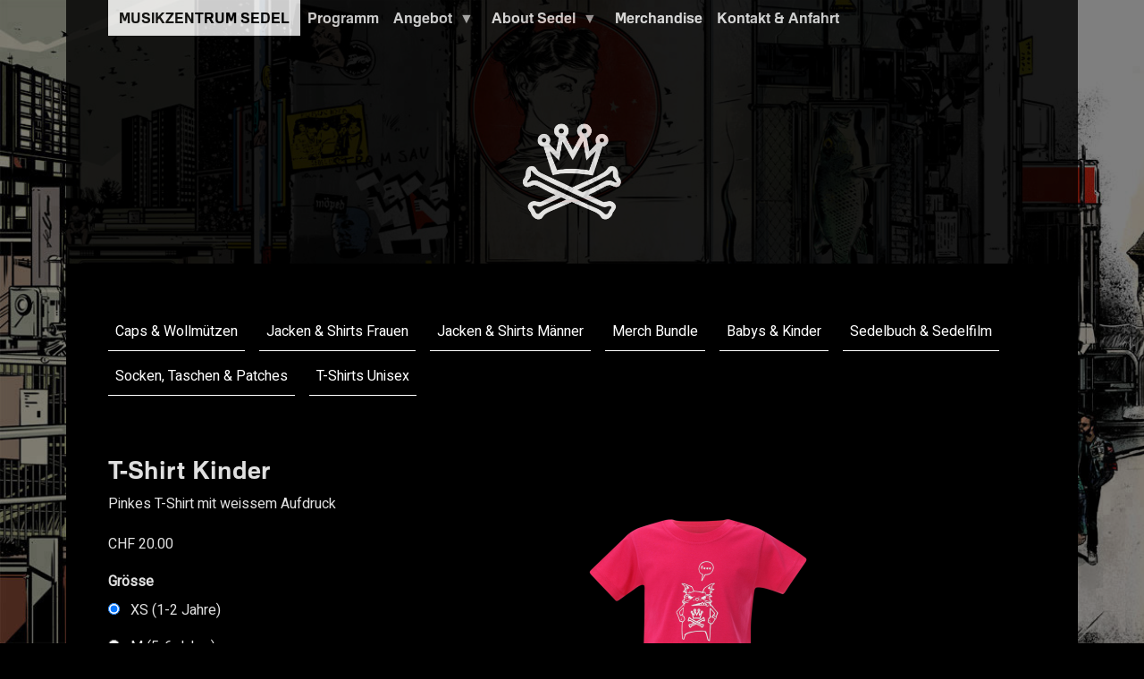

--- FILE ---
content_type: text/html; charset=UTF-8
request_url: https://sedel.ch/product/23
body_size: 7530
content:
<!DOCTYPE html>
<html  lang="de" dir="ltr" prefix="content: http://purl.org/rss/1.0/modules/content/  dc: http://purl.org/dc/terms/  foaf: http://xmlns.com/foaf/0.1/  og: http://ogp.me/ns#  rdfs: http://www.w3.org/2000/01/rdf-schema#  schema: http://schema.org/  sioc: http://rdfs.org/sioc/ns#  sioct: http://rdfs.org/sioc/types#  skos: http://www.w3.org/2004/02/skos/core#  xsd: http://www.w3.org/2001/XMLSchema# ">
  <head>
    <meta charset="utf-8" />
<noscript><style>form.antibot * :not(.antibot-message) { display: none !important; }</style>
</noscript><meta name="Generator" content="Drupal 9 (https://www.drupal.org); Commerce 2" />
<meta name="MobileOptimized" content="width" />
<meta name="HandheldFriendly" content="true" />
<meta name="viewport" content="width=device-width, initial-scale=1.0" />
<link rel="stylesheet" href="https://fonts.googleapis.com/css?family=Heebo:regular&amp;subset=latin" media="all" />
<link rel="stylesheet" href="https://sedel.ch/sites/default/files/fontyourface/local_fonts/familar/font.css" media="all" />
<meta http-equiv="ImageToolbar" content="false" />
<link rel="canonical" href="https://sedel.ch/product/23" />
<link rel="shortlink" href="https://sedel.ch/product/23" />

    <title>T-Shirt Kinder | Musikzentrum Sedel</title>
    <link rel="stylesheet" media="all" href="/sites/default/files/fontyourface/font_display/block.css?smhvoi" />
<link rel="stylesheet" media="all" href="/sites/default/files/fontyourface/font_display/header.css?smhvoi" />
<link rel="stylesheet" media="all" href="/sites/default/files/fontyourface/font_display/lora.css?smhvoi" />
<link rel="stylesheet" media="all" href="/sites/default/files/fontyourface/font_display/menu.css?smhvoi" />
<link rel="stylesheet" media="all" href="/libraries/superfish/css/superfish.css?smhvoi" />
<link rel="stylesheet" media="all" href="/modules/contrib/commerce/modules/cart/css/commerce_cart.layout.css?smhvoi" />
<link rel="stylesheet" media="all" href="/core/themes/stable/css/system/components/ajax-progress.module.css?smhvoi" />
<link rel="stylesheet" media="all" href="/core/themes/stable/css/system/components/align.module.css?smhvoi" />
<link rel="stylesheet" media="all" href="/core/themes/stable/css/system/components/autocomplete-loading.module.css?smhvoi" />
<link rel="stylesheet" media="all" href="/core/themes/stable/css/system/components/fieldgroup.module.css?smhvoi" />
<link rel="stylesheet" media="all" href="/core/themes/stable/css/system/components/container-inline.module.css?smhvoi" />
<link rel="stylesheet" media="all" href="/core/themes/stable/css/system/components/clearfix.module.css?smhvoi" />
<link rel="stylesheet" media="all" href="/core/themes/stable/css/system/components/details.module.css?smhvoi" />
<link rel="stylesheet" media="all" href="/core/themes/stable/css/system/components/hidden.module.css?smhvoi" />
<link rel="stylesheet" media="all" href="/core/themes/stable/css/system/components/item-list.module.css?smhvoi" />
<link rel="stylesheet" media="all" href="/core/themes/stable/css/system/components/js.module.css?smhvoi" />
<link rel="stylesheet" media="all" href="/core/themes/stable/css/system/components/nowrap.module.css?smhvoi" />
<link rel="stylesheet" media="all" href="/core/themes/stable/css/system/components/position-container.module.css?smhvoi" />
<link rel="stylesheet" media="all" href="/core/themes/stable/css/system/components/progress.module.css?smhvoi" />
<link rel="stylesheet" media="all" href="/core/themes/stable/css/system/components/reset-appearance.module.css?smhvoi" />
<link rel="stylesheet" media="all" href="/core/themes/stable/css/system/components/resize.module.css?smhvoi" />
<link rel="stylesheet" media="all" href="/core/themes/stable/css/system/components/sticky-header.module.css?smhvoi" />
<link rel="stylesheet" media="all" href="/core/themes/stable/css/system/components/system-status-counter.css?smhvoi" />
<link rel="stylesheet" media="all" href="/core/themes/stable/css/system/components/system-status-report-counters.css?smhvoi" />
<link rel="stylesheet" media="all" href="/core/themes/stable/css/system/components/system-status-report-general-info.css?smhvoi" />
<link rel="stylesheet" media="all" href="/core/themes/stable/css/system/components/tabledrag.module.css?smhvoi" />
<link rel="stylesheet" media="all" href="/core/themes/stable/css/system/components/tablesort.module.css?smhvoi" />
<link rel="stylesheet" media="all" href="/core/themes/stable/css/system/components/tree-child.module.css?smhvoi" />
<link rel="stylesheet" media="all" href="/core/themes/stable/css/views/views.module.css?smhvoi" />
<link rel="stylesheet" media="all" href="/modules/antibot/css/antibot.css?smhvoi" />
<link rel="stylesheet" media="all" href="/modules/contrib/calendar/css/calendar.css?smhvoi" />
<link rel="stylesheet" media="all" href="/modules/contrib/calendar/css/calendar_multiday.css?smhvoi" />
<link rel="stylesheet" media="all" href="/core/modules/layout_discovery/layouts/onecol/onecol.css?smhvoi" />
<link rel="stylesheet" media="all" href="/modules/contrib/commerce/modules/cart/css/commerce_cart.theme.css?smhvoi" />
<link rel="stylesheet" media="all" href="/libraries/superfish/style/black/black.css?smhvoi" />
<link rel="stylesheet" media="all" href="/themes/contrib/sedel/css/sedel.css?smhvoi" />

    <script src="/core/assets/vendor/modernizr/modernizr.min.js?v=3.11.7"></script>
<script src="/core/misc/modernizr-additional-tests.js?v=3.11.7"></script>

  </head>
  <body class="fontyourface lang-de section-product path-product">
  <a href="#main-content" class="visually-hidden focusable skip-link">
    Direkt zum Inhalt
  </a>
  
    <div class="dialog-off-canvas-main-canvas" data-off-canvas-main-canvas>
    <a href="/flyer"><div id="backscroll"></div></a>
<div class="off-canvas-wrap" data-offcanvas>
  <div class="inner-wrap">
    <aside class="left-off-canvas-menu" role="complementary">
      
    </aside>

    <aside class="right-off-canvas-menu" role="complementary">
      
    </aside>

      
      <header class="row" role="banner" aria-label="Kopfzeile der Website">
              </header>

              <div class="row">
          <div class="large-12 columns">
              <div>
    


<section id="block-hauptmenu" class="block-hauptmenu">
  
  
    

  
          
<ul id="superfish-main" class="menu sf-menu sf-main sf-horizontal sf-style-black">
  
<li id="main-menu-link-content18aac87b-aa44-4571-a830-fc73fc3637d5" class="sf-depth-1 sf-no-children"><a href="/club" class="sf-depth-1">Programm</a></li><li id="main-menu-link-contentf20c94f4-02d8-464a-8ecc-9f08ab8f8517" class="sf-depth-1 menuparent"><a href="/angebot" class="sf-depth-1 menuparent">Angebot</a><ul><li id="main-menu-link-contente0bb9846-39d1-4444-8efe-296d1aa8398a" class="sf-depth-2 sf-no-children"><a href="/sedel-club" class="sf-depth-2">The Club</a></li><li id="main-menu-link-content465b0dcf-3595-4e8b-a294-f999515d686d" class="sf-depth-2 menuparent"><a href="/proberaeume-und-ateliers" class="sf-depth-2 menuparent">Proberäume und Ateliers</a><ul><li id="main-menu-link-contenta37516fe-a1eb-44ae-b41c-da3d2e302de6" class="sf-depth-3 sf-no-children"><a href="/sedelbands" title="Diese Bands proben im Sedel" class="sf-depth-3">Die Sedelbands</a></li><li id="main-menu-link-content854e7e4a-c8d3-49a1-90d8-1847b5efab88" class="sf-depth-3 sf-no-children"><a href="/kunstschaffende" class="sf-depth-3">Kunstschaffende</a></li></ul></li></ul></li><li id="main-menu-link-content8d32153e-1882-4599-bf9b-f29c74034a02" class="sf-depth-1 menuparent"><a href="/about-sedel" class="sf-depth-1 menuparent">About Sedel</a><ul><li id="main-menu-link-content76d8e873-6fbb-4bab-9414-23e81b40d7b0" class="sf-depth-2 sf-no-children"><a href="/geschichte" class="sf-depth-2">Geschichte</a></li><li id="main-menu-link-content9644076c-80b5-4acc-a827-95c95f97d47a" class="sf-depth-2 sf-no-children"><a href="/impressionen" class="sf-depth-2">Impressionen</a></li></ul></li><li id="main-menu-link-content06259d63-1f9a-4dce-8d4d-1382573d90d4" class="sf-depth-1 sf-no-children"><a href="/merchandise?field_kategorie_target_id=All" class="sf-depth-1">Merchandise</a></li><li id="main-menu-link-content99ab11ce-ccfc-4c79-b38c-fc372c3e86c8" class="sf-depth-1 sf-no-children"><a href="/kontakt" class="sf-depth-1">Kontakt &amp; Anfahrt</a></li>
</ul>

    
    
  </section>



<section id="block-sedellogo" class="block-sedellogo">
  
  
    

  
          
    
    
  </section>



<section id="block-shuttle" class="block-shuttle">
  
  
    

  
          <div class="field-wrapper body field field-block-content--body field-name-body field-type-text-with-summary field-label-hidden">
    <div class="field-items">
          <div class="field-item"><p> </p>

<p> </p>

<p> </p>
<img alt="Sedellogo" data-entity-type="file" data-entity-uuid="1dccd656-a42c-4102-89c6-dcbe74a068ea" height="115" src="/sites/default/files/inline-images/sedel_0_0.png" width="119" class="align-center" loading="lazy" /><p>  </p>
</div>
      </div>
</div>

    
    
  </section>

  </div>

          </div>
        </div>
      
      <div class="row">
                              </div>

      
            <div class="row">
        <main id="main" class="large-12 columns" role="main">
                    <a id="main-content"></a>
                    <section>
              <div>
    <div data-drupal-messages-fallback class="hidden"></div>
<nav role="navigation" aria-labelledby="block-merchandise-menu" id="block-merchandise" class="block-merchandise">
            
  <h2 class="block-title visually-hidden" id="block-merchandise-menu">Merchandise</h2>
  

        
              <ul class="menu">
                    <li class="menu-item">
        <a href="/index.php/merchandise?field_kategorie_target_id=586" data-drupal-link-query="{&quot;field_kategorie_target_id&quot;:&quot;586&quot;}" data-drupal-link-system-path="merchandise">Caps &amp; Wollmützen</a>
              </li>
                <li class="menu-item">
        <a href="/index.php/merchandise?field_kategorie_target_id=582" data-drupal-link-query="{&quot;field_kategorie_target_id&quot;:&quot;582&quot;}" data-drupal-link-system-path="merchandise">Jacken &amp; Shirts Frauen</a>
              </li>
                <li class="menu-item">
        <a href="/index.php/merchandise?field_kategorie_target_id=581" data-drupal-link-query="{&quot;field_kategorie_target_id&quot;:&quot;581&quot;}" data-drupal-link-system-path="merchandise">Jacken &amp; Shirts Männer</a>
              </li>
                <li class="menu-item">
        <a href="/index.php/merchandise?field_kategorie_target_id=585" data-drupal-link-query="{&quot;field_kategorie_target_id&quot;:&quot;585&quot;}" data-drupal-link-system-path="merchandise">Merch Bundle</a>
              </li>
                <li class="menu-item">
        <a href="/index.php/merchandise?field_kategorie_target_id=583" data-drupal-link-query="{&quot;field_kategorie_target_id&quot;:&quot;583&quot;}" data-drupal-link-system-path="merchandise">Babys &amp; Kinder</a>
              </li>
                <li class="menu-item">
        <a href="/index.php/merchandise?field_kategorie_target_id=584" data-drupal-link-query="{&quot;field_kategorie_target_id&quot;:&quot;584&quot;}" data-drupal-link-system-path="merchandise">Sedelbuch &amp; Sedelfilm</a>
              </li>
                <li class="menu-item">
        <a href="/index.php/merchandise?field_kategorie_target_id=587" data-drupal-link-query="{&quot;field_kategorie_target_id&quot;:&quot;587&quot;}" data-drupal-link-system-path="merchandise">Socken, Taschen &amp; Patches</a>
              </li>
                <li class="menu-item">
        <a href="/index.php/merchandise?field_kategorie_target_id=726" data-drupal-link-query="{&quot;field_kategorie_target_id&quot;:&quot;726&quot;}" data-drupal-link-system-path="merchandise">T-Shirts Unisex</a>
              </li>
        </ul>
  


  </nav>



<section id="block-cart" class="block-cart visually-hidden">
  
  
      <h2  class="block-title">Warenkorb</h2>
    

  
          <div class="cart--cart-block">
  <div class="cart-block--summary">
    <a class="cart-block--link__expand" href="/index.php/cart">
      <span class="cart-block--summary__icon"><img src="/modules/contrib/commerce/icons/ffffff/cart.png" alt="Warenkorb" typeof="foaf:Image" />
</span>
      <span class="cart-block--summary__count">0 Elemente</span>
    </a>
  </div>
  </div>

    
    
  </section>



<section id="block-sedel-content" class="block-sedel-content">
  
  
    

  
          <article>

 <h3><div class="field-wrapper field field-commerce-product--title field-name-title field-type-string field-label-hidden">
    <div class="field-items">
          <div class="field-item">T-Shirt Kinder</div>
      </div>
</div>
</h3>
 <div class="row">
  <div class="columns large-6 small-6">
      <div class="field-wrapper body field field-commerce-product--body field-name-body field-type-text-with-summary field-label-hidden">
    <div class="field-items">
          <div class="field-item"><p><span>Pinkes T-Shirt</span><span> mit weissem Aufdruck</span></p></div>
      </div>
</div>

  <div class="product--variation-field--variation_price__23 field-wrapper field field-commerce-product-variation--price field-name-price field-type-commerce-price field-label-hidden">
    <div class="field-items">
          <div class="field-item">CHF 20.00</div>
      </div>
</div>

  <div class="field-wrapper field field-commerce-product--variations field-name-variations field-type-entity-reference field-label-hidden">
    <div class="field-items">
          <div class="field-item"><div id="commerce-product-add-to-cart-form"><form class="commerce-order-item-add-to-cart-form-commerce-product-23 commerce-order-item-add-to-cart-form" data-drupal-selector="commerce-order-item-add-to-cart-form-commerce-product-23" action="/product/23" method="post" id="commerce-order-item-add-to-cart-form-commerce-product-23" accept-charset="UTF-8">
  <input autocomplete="off" data-drupal-selector="form-zygencu-8xfejgli1bthfsn8hcqz9qpn958pnlnke1g" type="hidden" name="form_build_id" value="form-zYGeNCu-8xFeJGLi1bthFsN8HcqZ9QPN958PnlnkE1g" />
<input data-drupal-selector="edit-commerce-order-item-add-to-cart-form-commerce-product-23" type="hidden" name="form_id" value="commerce_order_item_add_to_cart_form_commerce_product_23" />
  <div data-drupal-selector="edit-field-layout" class="layout layout--onecol">
    <div  data-drupal-selector="edit-content" class="layout__region layout__region--content">
      <div class="field--type-entity-reference field--name-purchased-entity field--widget-commerce-product-variation-attributes js-form-wrapper form-wrapper" data-drupal-selector="edit-purchased-entity-wrapper" id="edit-purchased-entity-wrapper">      <div class="attribute-widgets js-form-wrapper form-wrapper" data-drupal-selector="edit-purchased-entity-0-attributes" id="edit-purchased-entity-0-attributes"><fieldset data-drupal-selector="edit-purchased-entity-0-attributes-attribute-groessen-kinder" id="edit-purchased-entity-0-attributes-attribute-groessen-kinder--wrapper" class="fieldgroup form-composite required js-form-item form-item js-form-wrapper form-wrapper" required="required" aria-required="true">
      <legend>
    <span class="fieldset-legend js-form-required form-required">Grösse</span>
  </legend>
  <div class="fieldset-wrapper">
                <div id="edit-purchased-entity-0-attributes-attribute-groessen-kinder"><div class="js-form-item form-item js-form-type-radio form-item-purchased-entity-0-attributes-attribute-groessen-kinder js-form-item-purchased-entity-0-attributes-attribute-groessen-kinder">
        <input data-drupal-selector="edit-purchased-entity-0-attributes-attribute-groessen-kinder-11" data-disable-refocus="true" type="radio" id="edit-purchased-entity-0-attributes-attribute-groessen-kinder-11" name="purchased_entity[0][attributes][attribute_groessen_kinder]" value="11" checked="checked" class="form-radio" />

        <label for="edit-purchased-entity-0-attributes-attribute-groessen-kinder-11" class="option">XS (1-2 Jahre)</label>
      </div>
<div class="js-form-item form-item js-form-type-radio form-item-purchased-entity-0-attributes-attribute-groessen-kinder js-form-item-purchased-entity-0-attributes-attribute-groessen-kinder">
        <input data-drupal-selector="edit-purchased-entity-0-attributes-attribute-groessen-kinder-13" data-disable-refocus="true" type="radio" id="edit-purchased-entity-0-attributes-attribute-groessen-kinder-13" name="purchased_entity[0][attributes][attribute_groessen_kinder]" value="13" class="form-radio" />

        <label for="edit-purchased-entity-0-attributes-attribute-groessen-kinder-13" class="option">M (5-6 Jahre)</label>
      </div>
</div>

          </div>
</fieldset>
</div>

  </div>

    </div>
  </div>
<div data-drupal-selector="edit-actions" class="form-actions js-form-wrapper form-wrapper" id="edit-actions"><input class="button--add-to-cart success button radius button--primary js-form-submit form-submit" data-drupal-selector="edit-submit" type="submit" id="edit-submit" name="op" value="In den Warenkorb legen" />
</div>

</form>
</div></div>
      </div>
</div>

  </div>
     <div class="columns large-6 small-6">
      <div class="field-wrapper field field-commerce-product--field-bild field-name-field-bild field-type-image field-label-hidden">
    <div class="field-items">
          <div class="field-item">  <img loading="lazy" src="/sites/default/files/styles/uc_product/public/2022-02/kindershirt%20pink.png?itok=vm52-lZZ" width="250" height="250" alt="Ks pinkWeiss K" typeof="foaf:Image" />


</div>
      </div>
</div>

  </div>
</div>
</article>

    
    
  </section>

  </div>

          </section>
        </main>
                      </div>
                    <div class="full top">
        <footer class="row">
                      <div id="byline-first" class="large-4 medium-4 small-12 columns">
                <div>
    


<section class="simplenews-subscriptions-block-94d31d15-ddf8-4410-95a9-96786c536ecf simplenews-subscriber-form block-simplenewssubscription" data-drupal-selector="simplenews-subscriptions-block-94d31d15-ddf8-4410-95a9-96786c536ecf" id="block-simplenewssubscription">
  
  
      <h2  class="block-title">Newsletter</h2>
    

  
          <form data-action="/product/23" class="antibot" action="/antibot" method="post" id="simplenews-subscriptions-block-94d31d15-ddf8-4410-95a9-96786c536ecf" accept-charset="UTF-8">
  <noscript>
  <div class="antibot-no-js antibot-message antibot-message-warning">JavaScript muss aktiviert sein, um dieses Formular zu verwenden.</div>
</noscript>
<div class="field--type-simplenews-subscription field--name-subscriptions field--widget-simplenews-subscription-select js-form-wrapper form-wrapper" data-drupal-selector="edit-subscriptions-wrapper" id="edit-subscriptions-wrapper"></div>
<div id="edit-message" class="js-form-item form-item js-form-type-item form-item-message js-form-item-message form-no-label">
        Abonniere unseren Newsletter und wir senden dir einmal pro Woche die aktuellen Konzerte und Veranstaltungen frei Haus. 
        </div>
<input autocomplete="off" data-drupal-selector="form-il0unxpaecmzyup48zzwtvsny1my-ss6st7qiqkiz-m" type="hidden" name="form_build_id" value="form-iL0uNXpAecMzyUp48zZwTvsny1my-Ss6St7QiqkiZ_M" />
<input data-drupal-selector="edit-simplenews-subscriptions-block-94d31d15-ddf8-4410-95a9-96786c536ecf" type="hidden" name="form_id" value="simplenews_subscriptions_block_94d31d15-ddf8-4410-95a9-96786c536ecf" />
<input data-drupal-selector="edit-antibot-key" type="hidden" name="antibot_key" value="" />
  <div data-drupal-selector="edit-field-layout" class="layout layout--onecol">
    <div  data-drupal-selector="edit-content" class="layout__region layout__region--content">
      <div class="field--type-email field--name-mail field--widget-email-default js-form-wrapper form-wrapper" data-drupal-selector="edit-mail-wrapper" id="edit-mail-wrapper">      <div class="js-form-item form-item js-form-type-email form-item-mail-0-value js-form-item-mail-0-value">
      <label for="edit-mail-0-value" class="form-required">E-Mail</label>
        <input data-drupal-selector="edit-mail-0-value" aria-describedby="edit-mail-0-value--description" type="email" id="edit-mail-0-value" name="mail[0][value]" value="" size="60" maxlength="254" placeholder="" class="form-email required" required="required" aria-required="true" />

            <p id="edit-mail-0-value--description" class="description help-text">
       
    </p>
  </div>

  </div>

    </div>
  </div>
<div data-drupal-selector="edit-actions" class="form-actions js-form-wrapper form-wrapper" id="edit-actions"><input class="success button radius button--primary js-form-submit form-submit" data-drupal-selector="edit-submit" type="submit" id="edit-submit" name="op" value="Abonnieren" />
</div>

</form>

    
    
  </section>

  </div>

            </div>
                                <div id="byline-middle" class="large-4 medium-4 small-12  columns">
                <div>
    


<section class="views-element-container block-views-block-flyer-block-1" id="block-views-block-flyer-block-1">
  
  
      <h2  class="block-title">Flyer</h2>
    

  
          <div><div class="js-view-dom-id-082690c4f38229b5617f77818e105cde9a2c3434a491d96752674241f557f5ba">
  
  
  

  
  
  

      <div class="views-row"><div class="views-field views-field-field-flyer"><div class="field-content"><a href="/flyer">  <img loading="lazy" src="/sites/default/files/2025-12/sedel_jan_feb26_web1.jpg" width="1000" height="1414" alt="JanuarFebruar 2026" typeof="Image" />

</a></div></div></div>

    

  
  

  
  
</div>
</div>

    
    
  </section>

  </div>

            </div>
                                <div id="byline-last" class="large-4 medium-4 small-12 columns">
                <div>
    


<section id="block-promosedelfilm" class="block-promosedelfilm">
  
  
      <h2  class="block-title">30 Jahre Sedel – der Film</h2>
    

  
          <div class="field-wrapper body field field-block-content--body field-name-body field-type-text-with-summary field-label-hidden">
    <div class="field-items">
          <div class="field-item"><p><a href="/merchandise/10/rocknroll-kingdom-der-film"><img alt="Sedel" data-entity-type="file" data-entity-uuid="5eecfb9f-1dad-441f-9fd1-1704cfec8b4d" src="/sites/default/files/inline-images/mov_0.png" width="680" height="380" loading="lazy" /></a></p>

<p>Zum 30jährigen Bestehen des Sedels haben Thomas Horat und Luzius Wespe das Haus und die Musikerinnen und Musiker porträtiert.</p>

<p><a class="button" href="https://www.sedel.ch/product/16">Zum Film</a></p>
</div>
      </div>
</div>

    
    
  </section>

  </div>

            </div>
                  </footer>
      </div>
                    <div class="full">
        <footer class="row">
                      <div id="footer-last" class="large-12 columns">
                <div>
    


<section id="block-adresse" class="block-adresse">
  
  
    

  
          <div class="field-wrapper body field field-block-content--body field-name-body field-type-text-with-summary field-label-hidden">
    <div class="field-items">
          <div class="field-item"><p><span id="cke_bm_76S" style="display: none;"> </span> <a href="https://www.instagram.com/sedeltheclub/"><img alt="Instagram" data-entity-type="file" data-entity-uuid="4b386f7b-454a-4309-85c0-83bb1a7ba3c8" src="/sites/default/files/inline-images/instagram-xxl.png" width="34" height="256" loading="lazy" /></a>   <a href="https://www.facebook.com/sedellucerne"> <img alt="Facebook" data-entity-type="file" data-entity-uuid="622017b4-3f5b-4ed9-828f-cce1e1084297" src="/sites/default/files/inline-images/facebook-3-xxl.png" width="34" height="256" loading="lazy" /></a>    <a href="https://www.youtube.com/channel/UC908u1btddp2SWPmtDWR1aQ?view_as=subscriber"><img alt="YT" data-entity-type="file" data-entity-uuid="1c782046-90cc-4bd0-b4d0-492a49d12937" src="/sites/default/files/inline-images/youtube-3-xxl.png" width="34" height="256" loading="lazy" /></a>   <a href="https://open.spotify.com/user/hax8onykok1sv96lwqml6lnty?si=6e03cd66f0e64acb"><img alt="spotify" data-entity-type="file" data-entity-uuid="e049d8c0-4012-48f9-bdbc-52cd0a4b2a42" src="/sites/default/files/inline-images/spotify_0.jpg" width="34" height="512" loading="lazy" /></a>   <a href="https://www.flickr.com/people/sedellucerne/"><img alt="flickr" data-entity-type="file" data-entity-uuid="67cc5cd4-1226-45de-8dfb-3b67816dd2c9" height="15" src="/sites/default/files/inline-images/flickrsedel.png" width="32" loading="lazy" /></a></p>

<p>ILM SEDEL     SEDELHOF 2     CH-6020 EMMENBRÜCKE     <nobr>TEL <a href="tel:+41 (0)41 508 19 51">+41 (0)41 508 19 51</a></nobr><br /><a href="/kontakt/#form">E-MAIL</a>     <a href="/kontakt/#form">LAGEPLAN</a>     <a href="https://www.facebook.com/sedellucerne" target="_blank">FACEBOOK</a>     <a href="https://www.instagram.com/sedeltheclub">INSTAGRAM</a>     <a href="https://www.youtube.com/channel/UC908u1btddp2SWPmtDWR1aQ?view_as=subscriber">YOUTUBE</a>     <a href="/english"><nobr>ENGLISH </nobr></a></p>

<p> </p>
</div>
      </div>
</div>

    
    
  </section>



<section id="block-goingunderground" class="block-goingunderground">
  
  
    

  
          <div class="field-wrapper body field field-block-content--body field-name-body field-type-text-with-summary field-label-hidden">
    <div class="field-items">
          <div class="field-item"><p> </p><img alt="Going underground" src="/sites/default/files/inline-images/footer_2.png" data-entity-type="file" data-entity-uuid="8be7c3e2-67ae-4429-a5d9-0fc8746ec772" class="align-center" width="288" height="20" loading="lazy" /></div>
      </div>
</div>

    
    
  </section>

  </div>

            </div>
                  </footer>
      </div>
            <!-- <div class="bottom-bar panel">
        <div class="row">
          <div class="large-12 columns">

          </div>
        </div>
      </div> -->

    <a class="exit-off-canvas"></a>

  </div>
</div>

  </div>

  

  <script type="application/json" data-drupal-selector="drupal-settings-json">{"path":{"baseUrl":"\/","scriptPath":null,"pathPrefix":"","currentPath":"product\/23","currentPathIsAdmin":false,"isFront":false,"currentLanguage":"de"},"pluralDelimiter":"\u0003","suppressDeprecationErrors":true,"ajaxPageState":{"libraries":"antibot\/antibot.form,calendar\/calendar.theme,commerce_cart\/cart_block,core\/drupal.ajax,core\/drupal.form,core\/internal.jquery.form,fontyourface\/font_display_sedel,layout_discovery\/onecol,sedel\/global,superfish\/superfish,superfish\/superfish_hoverintent,superfish\/superfish_smallscreen,superfish\/superfish_style_black,superfish\/superfish_supersubs,superfish\/superfish_supposition,superfish\/superfish_touchscreen,system\/base,views\/views.module,zurb_foundation\/global","theme":"sedel","theme_token":null},"ajaxTrustedUrl":{"form_action_p_pvdeGsVG5zNF_XLGPTvYSKCf43t8qZYSwcfZl2uzM":true,"\/product\/23?ajax_form=1":true},"antibot":{"forms":{"simplenews-subscriptions-block-94d31d15-ddf8-4410-95a9-96786c536ecf":{"id":"simplenews-subscriptions-block-94d31d15-ddf8-4410-95a9-96786c536ecf","key":"o3hR2CPrFCVZAXvK_05ziwaadsmC62LEBMUvTz6ptI8"}}},"superfish":{"superfish-main":{"id":"superfish-main","sf":{"animation":{"opacity":"show","height":"show"},"speed":"fast"},"plugins":{"touchscreen":{"mode":"always_active"},"smallscreen":{"mode":"window_width","breakpoint":1108,"expandText":"Aufklappen","collapseText":"Zusammenklappen","title":"Musikzentrum Sedel"},"supposition":true,"supersubs":true}}},"ajax":{"edit-purchased-entity-0-attributes-attribute-groessen-kinder-13":{"callback":["Drupal\\commerce_product\\Plugin\\Field\\FieldWidget\\ProductVariationAttributesWidget","ajaxRefresh"],"wrapper":"commerce-product-add-to-cart-form","disable-refocus":true,"event":"change","url":"\/product\/23?ajax_form=1","dialogType":"ajax","submit":{"_triggering_element_name":"purchased_entity[0][attributes][attribute_groessen_kinder]"}},"edit-purchased-entity-0-attributes-attribute-groessen-kinder-11":{"callback":["Drupal\\commerce_product\\Plugin\\Field\\FieldWidget\\ProductVariationAttributesWidget","ajaxRefresh"],"wrapper":"commerce-product-add-to-cart-form","disable-refocus":true,"event":"change","url":"\/product\/23?ajax_form=1","dialogType":"ajax","submit":{"_triggering_element_name":"purchased_entity[0][attributes][attribute_groessen_kinder]"}}},"user":{"uid":0,"permissionsHash":"ecb35784bb70affd8009be919b1df177ceb4be3fcb350234c1a2f5de2d5bf559"}}</script>
<script src="/core/assets/vendor/jquery/jquery.min.js?v=3.6.0"></script>
<script src="/core/misc/polyfills/element.matches.js?v=9.4.8"></script>
<script src="/core/misc/polyfills/object.assign.js?v=9.4.8"></script>
<script src="/core/misc/polyfills/nodelist.foreach.js?v=9.4.8"></script>
<script src="/core/assets/vendor/css-escape/css.escape.js?v=1.5.1"></script>
<script src="/core/assets/vendor/once/once.min.js?v=1.0.1"></script>
<script src="/core/assets/vendor/jquery-once/jquery.once.min.js?v=2.2.3"></script>
<script src="/core/misc/drupalSettingsLoader.js?v=9.4.8"></script>
<script src="/sites/default/files/languages/de_1IPTbGiLRVcHqRzvbfz0q_3DdcGMOJYhXbR8Vl1a6EU.js?smhvoi"></script>
<script src="/core/misc/drupal.js?v=9.4.8"></script>
<script src="/core/misc/drupal.init.js?v=9.4.8"></script>
<script src="/core/assets/vendor/tabbable/index.umd.min.js?v=5.3.2"></script>
<script src="/core/misc/jquery.once.bc.js?v=9.4.8"></script>
<script src="/themes/contrib/zurb_foundation/js/foundation.min.js?v=9.4.8"></script>
<script src="/themes/contrib/zurb_foundation/js/foundation_init.js?v=9.4.8"></script>
<script src="/themes/contrib/zurb_foundation/js/motion-ui.min.js?v=9.4.8"></script>
<script src="/themes/contrib/sedel/js/sedel.js?v=9.4.8"></script>
<script src="/modules/antibot/js/antibot.js?smhvoi"></script>
<script src="/core/misc/debounce.js?v=9.4.8"></script>
<script src="/core/misc/form.js?v=9.4.8"></script>
<script src="/modules/contrib/commerce/modules/cart/js/commerce_cart.js?v=9.4.8"></script>
<script src="/libraries/superfish/superfish.js?smhvoi"></script>
<script src="/libraries/superfish/jquery.hoverIntent.minified.js?smhvoi"></script>
<script src="/libraries/superfish/sftouchscreen.js?smhvoi"></script>
<script src="/libraries/superfish/sfsmallscreen.js?smhvoi"></script>
<script src="/libraries/superfish/supposition.js?smhvoi"></script>
<script src="/libraries/superfish/supersubs.js?smhvoi"></script>
<script src="/modules/contrib/superfish/js/superfish.js?v=2.0"></script>
<script src="/core/assets/vendor/jquery-form/jquery.form.min.js?v=4.3.0"></script>
<script src="/core/misc/progress.js?v=9.4.8"></script>
<script src="/core/modules/responsive_image/js/responsive_image.ajax.js?v=9.4.8"></script>
<script src="/core/misc/ajax.js?v=9.4.8"></script>
<script src="/core/themes/stable/js/ajax.js?v=9.4.8"></script>
<script src="/themes/contrib/zurb_foundation/js/top_bar_active.js?v=9.4.8"></script>

    <script>
      (function ($) {
      $(document).foundation();
            })(jQuery);
    </script>
    <script> //Hintergrundbild bei Mouseover bewegen
      (function ($) {
      $(document).ready(function() {
        var movementStrength = 100;
        var width = movementStrength / $(window).width();
            $('#backscroll').mousemove(function(e){
                  var pageX = e.pageX - ($(window).width() / 2);
                  var newvalueX = width * pageX * -100 -11048;
                    $('#backscroll').css("background-position", newvalueX+"px");
              });
              $('.path-frontpage div.views-field-title').hover(
                  function(){
                    $(this).prev().css('opacity', '1');
                  },
                  function(){
                      $(this).prev().css('opacity', '0.75');
              });
              $('.programm div.views-field-title').hover(
                  function(){
                    $(this).prev().css('opacity', '1');
                  },
                  function(){
                      $(this).prev().css('opacity', '0.75');
              });
              $('.path-frontpage div.views-field-field-flyer-event').hover(
                  function(){
                    $(this).css('opacity', '1');
                  },
                  function(){
                      $(this).css('opacity', '0.75');
              });
              $('.programm div.views-field-field-flyer-event').hover(
                  function(){
                    $(this).css('opacity', '1');
                  },
                  function(){
                      $(this).css('opacity', '0.75');
              });
              $('.path-frontpage  div.views-field-field-datum').hover(
                  function(){
                    $(this).siblings('div.views-field-field-flyer-event').css('opacity', '1');
                  },
                  function(){
                        $(this).siblings('div.views-field-field-flyer-event').css('opacity', '0.75');
                      });
                      $('.programm  div.views-field-field-datum').hover(
                          function(){
                            $(this).siblings('div.views-field-field-flyer-event').css('opacity', '1');
                          },
                          function(){
                                $(this).siblings('div.views-field-field-flyer-event').css('opacity', '0.75');
                              });
                    });
          })(jQuery);
    </script>
      

  </body>
</html>


--- FILE ---
content_type: text/css
request_url: https://sedel.ch/themes/contrib/sedel/css/sedel.css?smhvoi
body_size: 34515
content:
/* @file
 * This file is a custom file that loads all files. Each non-base layer
 * can be disabled.
 *
 * Do not name this file "STARTER.scss". This file should be named
 * THEMENAME.scss. If you used the drush command to generate this subtheme,
 * it should be named for you.
 *
 * This application file (THEMENAME.scss) is where all the partials are
 * imported.
 *
 * Theme styles are categorized using SMACSS standards. They utilize
 * categorization of styles into various categories. Those categories are the
 * following:
 *
 * - Base: CSS reset/normalize plus HTML element styling.
 * - Layout: Macro arrangement of a web page, including any grid systems.
 * - Modules: Dictate minor layout modules or reusable elements.
 * - States: Describe the appearance of a module in various states.
 * - Theme: Specific customizations for your subtheme.
 * For more information about this new Drupal css file standard, please review
 * the following:
 * - https://drupal.org/node/1887922
 * - http://smacss.com/
 */
/*! normalize.css v3.0.3 | MIT License | github.com/necolas/normalize.css */
/**
 * 1. Set default font family to sans-serif.
 * 2. Prevent iOS and IE text size adjust after device orientation change,
 *    without disabling user zoom.
 */
/* line 9, ../../zurb_foundation/scss/normalize.scss */
html {
    font-family: sans-serif;
    /* 1 */
    -ms-text-size-adjust: 100%;
    /* 2 */
    -webkit-text-size-adjust: 100%;
    /* 2 */
}

/**
 * Remove default margin.
 */
/* line 19, ../../zurb_foundation/scss/normalize.scss */
body {
    margin: 0;
}

/* HTML5 display definitions
   ========================================================================== */
/**
 * Correct `block` display not defined for any HTML5 element in IE 8/9.
 * Correct `block` display not defined for `details` or `summary` in IE 10/11
 * and Firefox.
 * Correct `block` display not defined for `main` in IE 11.
 */
/* line 33, ../../zurb_foundation/scss/normalize.scss */
article,
aside,
details,
figcaption,
figure,
footer,
header,
hgroup,
main,
menu,
nav,
section,
summary {
    display: block;
}

/**
 * 1. Correct `inline-block` display not defined in IE 8/9.
 * 2. Normalize vertical alignment of `progress` in Chrome, Firefox, and Opera.
 */
/* line 54, ../../zurb_foundation/scss/normalize.scss */
audio,
canvas,
progress,
video {
    display: inline-block;
    /* 1 */
    vertical-align: baseline;
    /* 2 */
}

/**
 * Prevent modern browsers from displaying `audio` without controls.
 * Remove excess height in iOS 5 devices.
 */
/* line 67, ../../zurb_foundation/scss/normalize.scss */
audio:not([controls]) {
    display: none;
    height: 0;
}

/**
 * Address `[hidden]` styling not present in IE 8/9/10.
 * Hide the `template` element in IE 8/9/10/11, Safari, and Firefox < 22.
 */
/* line 77, ../../zurb_foundation/scss/normalize.scss */
[hidden],
template {
    display: none;
}

/* Links
   ========================================================================== */
/**
 * Remove the gray background color from active links in IE 10.
 */
/* line 89, ../../zurb_foundation/scss/normalize.scss */
a {
    background-color: transparent;
}

/**
 * Improve readability of focused elements when they are also in an
 * active/hover state.
 */
/* line 98, ../../zurb_foundation/scss/normalize.scss */
a:active,
a:hover {
    outline: 0;
}

/* Text-level semantics
   ========================================================================== */
/**
 * Address styling not present in IE 8/9/10/11, Safari, and Chrome.
 */
/* line 110, ../../zurb_foundation/scss/normalize.scss */
abbr[title] {
    border-bottom: 1px dotted;
}

/**
 * Address style set to `bolder` in Firefox 4+, Safari, and Chrome.
 */
/* line 118, ../../zurb_foundation/scss/normalize.scss */
b,
strong {
    font-weight: bold;
}

/**
 * Address styling not present in Safari and Chrome.
 */
/* line 127, ../../zurb_foundation/scss/normalize.scss */
dfn {
    font-style: italic;
}

/**
 * Address variable `h1` font-size and margin within `section` and `article`
 * contexts in Firefox 4+, Safari, and Chrome.
 */
/* line 136, ../../zurb_foundation/scss/normalize.scss */
h1 {
    font-size: 2em;
    margin: 0.67em 0;
}

/**
 * Address styling not present in IE 8/9.
 */
/* line 145, ../../zurb_foundation/scss/normalize.scss */
mark {
    background: #ff0;
    color: #000;
}

/**
 * Address inconsistent and variable font size in all browsers.
 */
/* line 154, ../../zurb_foundation/scss/normalize.scss */
small {
    font-size: 80%;
}

/**
 * Prevent `sub` and `sup` affecting `line-height` in all browsers.
 */
/* line 162, ../../zurb_foundation/scss/normalize.scss */
sub,
sup {
    font-size: 75%;
    line-height: 0;
    position: relative;
    vertical-align: baseline;
}

/* line 170, ../../zurb_foundation/scss/normalize.scss */
sup {
    top: -0.5em;
}

/* line 174, ../../zurb_foundation/scss/normalize.scss */
sub {
    bottom: -0.25em;
}

/* Embedded content
   ========================================================================== */
/**
 * Remove border when inside `a` element in IE 8/9/10.
 */
/* line 185, ../../zurb_foundation/scss/normalize.scss */
img {
    border: 0;
}

/**
 * Correct overflow not hidden in IE 9/10/11.
 */
/* line 193, ../../zurb_foundation/scss/normalize.scss */
svg:not(:root) {
    overflow: hidden;
}

/* Grouping content
   ========================================================================== */
/**
 * Address margin not present in IE 8/9 and Safari.
 */
/* line 204, ../../zurb_foundation/scss/normalize.scss */
figure {
    margin: 1em 40px;
}

/**
 * Address differences between Firefox and other browsers.
 */
/* line 212, ../../zurb_foundation/scss/normalize.scss */
hr {
    box-sizing: content-box;
    height: 0;
}

/**
 * Contain overflow in all browsers.
 */
/* line 221, ../../zurb_foundation/scss/normalize.scss */
pre {
    overflow: auto;
}

/**
 * Address odd `em`-unit font size rendering in all browsers.
 */
/* line 229, ../../zurb_foundation/scss/normalize.scss */
code,
kbd,
pre,
samp {
    font-family: monospace, monospace;
    font-size: 1em;
}

/* Forms
   ========================================================================== */
/**
 * Known limitation: by default, Chrome and Safari on OS X allow very limited
 * styling of `select`, unless a `border` property is set.
 */
/**
 * 1. Correct color not being inherited.
 *    Known issue: affects color of disabled elements.
 * 2. Correct font properties not being inherited.
 * 3. Address margins set differently in Firefox 4+, Safari, and Chrome.
 */
/* line 252, ../../zurb_foundation/scss/normalize.scss */
button,
input,
optgroup,
select,
textarea {
    color: inherit;
    /* 1 */
    font: inherit;
    /* 2 */
    margin: 0;
    /* 3 */
}

/**
 * Address `overflow` set to `hidden` in IE 8/9/10/11.
 */
/* line 266, ../../zurb_foundation/scss/normalize.scss */
button {
    overflow: visible;
}

/**
 * Address inconsistent `text-transform` inheritance for `button` and `select`.
 * All other form control elements do not inherit `text-transform` values.
 * Correct `button` style inheritance in Firefox, IE 8/9/10/11, and Opera.
 * Correct `select` style inheritance in Firefox.
 */
/* line 277, ../../zurb_foundation/scss/normalize.scss */
button,
select {
    text-transform: none;
}

/**
 * 1. Avoid the WebKit bug in Android 4.0.* where (2) destroys native `audio`
 *    and `video` controls.
 * 2. Correct inability to style clickable `input` types in iOS.
 * 3. Improve usability and consistency of cursor style between image-type
 *    `input` and others.
 */
/* line 290, ../../zurb_foundation/scss/normalize.scss */
button,
html input[type="button"],
input[type="reset"],
input[type="submit"] {
    -webkit-appearance: button;
    /* 2 */
    cursor: pointer;
    /* 3 */
}

/**
 * Re-set default cursor for disabled elements.
 */
/* line 302, ../../zurb_foundation/scss/normalize.scss */
button[disabled],
html input[disabled] {
    cursor: default;
}

/**
 * Remove inner padding and border in Firefox 4+.
 */
/* line 311, ../../zurb_foundation/scss/normalize.scss */
button::-moz-focus-inner,
input::-moz-focus-inner {
    border: 0;
    padding: 0;
}

/**
 * Address Firefox 4+ setting `line-height` on `input` using `!important` in
 * the UA stylesheet.
 */
/* line 322, ../../zurb_foundation/scss/normalize.scss */
input {
    line-height: normal;
}

/**
 * It's recommended that you don't attempt to style these elements.
 * Firefox's implementation doesn't respect box-sizing, padding, or width.
 *
 * 1. Address box sizing set to `content-box` in IE 8/9/10.
 * 2. Remove excess padding in IE 8/9/10.
 */
/* line 334, ../../zurb_foundation/scss/normalize.scss */
input[type="checkbox"],
input[type="radio"] {
    box-sizing: border-box;
    /* 1 */
    padding: 0;
    /* 2 */
}

/**
 * Fix the cursor style for Chrome's increment/decrement buttons. For certain
 * `font-size` values of the `input`, it causes the cursor style of the
 * decrement button to change from `default` to `text`.
 */
/* line 346, ../../zurb_foundation/scss/normalize.scss */
input[type="number"]::-webkit-inner-spin-button,
input[type="number"]::-webkit-outer-spin-button {
    height: auto;
}

/**
 * 1. Address `appearance` set to `searchfield` in Safari and Chrome.
 * 2. Address `box-sizing` set to `border-box` in Safari and Chrome.
 */
/* line 356, ../../zurb_foundation/scss/normalize.scss */
input[type="search"] {
    -webkit-appearance: textfield;
    /* 1 */
    box-sizing: content-box;
    /* 2 */
}

/**
 * Remove inner padding and search cancel button in Safari and Chrome on OS X.
 * Safari (but not Chrome) clips the cancel button when the search input has
 * padding (and `textfield` appearance).
 */
/* line 367, ../../zurb_foundation/scss/normalize.scss */
input[type="search"]::-webkit-search-cancel-button,
input[type="search"]::-webkit-search-decoration {
    -webkit-appearance: none;
}

/**
 * Define consistent border, margin, and padding.
 */
/* line 376, ../../zurb_foundation/scss/normalize.scss */
fieldset {
    border: 1px solid #c0c0c0;
    margin: 0 2px;
    padding: 0.35em 0.625em 0.75em;
}

/**
 * 1. Correct `color` not being inherited in IE 8/9/10/11.
 * 2. Remove padding so people aren't caught out if they zero out fieldsets.
 */
/* line 387, ../../zurb_foundation/scss/normalize.scss */
legend {
    border: 0;
    /* 1 */
    padding: 0;
    /* 2 */
}

/**
 * Remove default vertical scrollbar in IE 8/9/10/11.
 */
/* line 396, ../../zurb_foundation/scss/normalize.scss */
textarea {
    overflow: auto;
}

/**
 * Don't inherit the `font-weight` (applied by a rule above).
 * NOTE: the default cannot safely be changed in Chrome and Safari on OS X.
 */
/* line 405, ../../zurb_foundation/scss/normalize.scss */
optgroup {
    font-weight: bold;
}

/* Tables
   ========================================================================== */
/**
 * Remove most spacing between table cells.
 */
/* line 416, ../../zurb_foundation/scss/normalize.scss */
table {
    border-collapse: collapse;
    border-spacing: 0;
}

/* line 421, ../../zurb_foundation/scss/normalize.scss */
td,
th {
    padding: 0;
}

/* line 431, ../../zurb_foundation/scss/foundation/components/_global.scss */
meta.foundation-version {
    font-family: "/5.5.3/";
}

/* line 435, ../../zurb_foundation/scss/foundation/components/_global.scss */
meta.foundation-mq-small {
    font-family: "/only screen/";
    width: 0;
}

/* line 440, ../../zurb_foundation/scss/foundation/components/_global.scss */
meta.foundation-mq-small-only {
    font-family: "/only screen and (max-width: 40em)/";
    width: 0;
}

/* line 445, ../../zurb_foundation/scss/foundation/components/_global.scss */
meta.foundation-mq-medium {
    font-family: "/only screen and (min-width:40.0625em)/";
    width: 40.0625em;
}

/* line 450, ../../zurb_foundation/scss/foundation/components/_global.scss */
meta.foundation-mq-medium-only {
    font-family: "/only screen and (min-width:40.0625em) and (max-width:64em)/";
    width: 40.0625em;
}

/* line 455, ../../zurb_foundation/scss/foundation/components/_global.scss */
meta.foundation-mq-large {
    font-family: "/only screen and (min-width:64.0625em)/";
    width: 64.0625em;
}

/* line 460, ../../zurb_foundation/scss/foundation/components/_global.scss */
meta.foundation-mq-large-only {
    font-family: "/only screen and (min-width:64.0625em) and (max-width:90em)/";
    width: 64.0625em;
}

/* line 465, ../../zurb_foundation/scss/foundation/components/_global.scss */
meta.foundation-mq-xlarge {
    font-family: "/only screen and (min-width:90.0625em)/";
    width: 90.0625em;
}

/* line 470, ../../zurb_foundation/scss/foundation/components/_global.scss */
meta.foundation-mq-xlarge-only {
    font-family: "/only screen and (min-width:90.0625em) and (max-width:120em)/";
    width: 90.0625em;
}

/* line 475, ../../zurb_foundation/scss/foundation/components/_global.scss */
meta.foundation-mq-xxlarge {
    font-family: "/only screen and (min-width:120.0625em)/";
    width: 120.0625em;
}

/* line 480, ../../zurb_foundation/scss/foundation/components/_global.scss */
meta.foundation-data-attribute-namespace {
    font-family: false;
}

/* line 489, ../../zurb_foundation/scss/foundation/components/_global.scss */
html,
body {
    height: 100%;
}

/* line 492, ../../zurb_foundation/scss/foundation/components/_global.scss */
*,
*:before,
*:after {
    -webkit-box-sizing: border-box;
    -moz-box-sizing: border-box;
    box-sizing: border-box;
}

/* line 498, ../../zurb_foundation/scss/foundation/components/_global.scss */
html,
body {
    font-size: 100%;
}

/* line 502, ../../zurb_foundation/scss/foundation/components/_global.scss */
body {
    background: #fff;
    color: #222;
    cursor: auto;
    font-family: "Helvetica Neue", Helvetica, Roboto, Arial, sans-serif;
    font-style: normal;
    font-weight: normal;
    line-height: 1.5;
    margin: 0;
    padding: 0;
    position: relative;
}

/* line 515, ../../zurb_foundation/scss/foundation/components/_global.scss */
a:hover {
    cursor: pointer;
}

/* line 518, ../../zurb_foundation/scss/foundation/components/_global.scss */
img {
    max-width: 100%;
    height: auto;
}

/* line 520, ../../zurb_foundation/scss/foundation/components/_global.scss */
img {
    -ms-interpolation-mode: bicubic;
}

/* line 525, ../../zurb_foundation/scss/foundation/components/_global.scss */
#map_canvas img,
#map_canvas embed,
#map_canvas object,
.map_canvas img,
.map_canvas embed,
.map_canvas object,
.mqa-display img,
.mqa-display embed,
.mqa-display object {
    max-width: none !important;
}

/* line 532, ../../zurb_foundation/scss/foundation/components/_global.scss */
.left {
    float: left !important;
}

/* line 533, ../../zurb_foundation/scss/foundation/components/_global.scss */
.right {
    float: right !important;
}

/* line 239, ../../zurb_foundation/scss/foundation/components/_global.scss */
.clearfix:before,
.clearfix:after {
    content: " ";
    display: table;
}

/* line 240, ../../zurb_foundation/scss/foundation/components/_global.scss */
.clearfix:after {
    clear: both;
}

/* line 537, ../../zurb_foundation/scss/foundation/components/_global.scss */
.hide {
    display: none;
}

/* line 542, ../../zurb_foundation/scss/foundation/components/_global.scss */
.invisible {
    visibility: hidden;
}

/* line 548, ../../zurb_foundation/scss/foundation/components/_global.scss */
.antialiased {
    -webkit-font-smoothing: antialiased;
    -moz-osx-font-smoothing: grayscale;
}

/* line 551, ../../zurb_foundation/scss/foundation/components/_global.scss */
img {
    display: inline-block;
    vertical-align: middle;
}

/* line 561, ../../zurb_foundation/scss/foundation/components/_global.scss */
textarea {
    height: auto;
    min-height: 50px;
}

/* line 564, ../../zurb_foundation/scss/foundation/components/_global.scss */
select {
    width: 100%;
}

/* line 228, ../../zurb_foundation/scss/foundation/components/_grid.scss */
.row {
    margin: 0 auto;
    max-width: 62.5rem;
    width: 100%;
}

/* line 239, ../../zurb_foundation/scss/foundation/components/_global.scss */
.row:before,
.row:after {
    content: " ";
    display: table;
}

/* line 240, ../../zurb_foundation/scss/foundation/components/_global.scss */
.row:after {
    clear: both;
}

/* line 232, ../../zurb_foundation/scss/foundation/components/_grid.scss */
.row.collapse>.column,
.row.collapse>.columns {
    padding-left: 0;
    padding-right: 0;
}

/* line 235, ../../zurb_foundation/scss/foundation/components/_grid.scss */
.row.collapse .row {
    margin-left: 0;
    margin-right: 0;
}

/* line 238, ../../zurb_foundation/scss/foundation/components/_grid.scss */
.row .row {
    margin: 0 -0.9375rem;
    max-width: none;
    width: auto;
}

/* line 239, ../../zurb_foundation/scss/foundation/components/_global.scss */
.row .row:before,
.row .row:after {
    content: " ";
    display: table;
}

/* line 240, ../../zurb_foundation/scss/foundation/components/_global.scss */
.row .row:after {
    clear: both;
}

/* line 239, ../../zurb_foundation/scss/foundation/components/_grid.scss */
.row .row.collapse {
    margin: 0;
    max-width: none;
    width: auto;
}

/* line 239, ../../zurb_foundation/scss/foundation/components/_global.scss */
.row .row.collapse:before,
.row .row.collapse:after {
    content: " ";
    display: table;
}

/* line 240, ../../zurb_foundation/scss/foundation/components/_global.scss */
.row .row.collapse:after {
    clear: both;
}

/* line 243, ../../zurb_foundation/scss/foundation/components/_grid.scss */
.column,
.columns {
    padding-left: 0.9375rem;
    padding-right: 0.9375rem;
    width: 100%;
    float: left;
}

/* line 248, ../../zurb_foundation/scss/foundation/components/_grid.scss */
.column+.column:last-child,
.columns+.column:last-child,
.column+.columns:last-child,
.columns+.columns:last-child {
    float: right;
}

/* line 251, ../../zurb_foundation/scss/foundation/components/_grid.scss */
.column+.column.end,
.columns+.column.end,
.column+.columns.end,
.columns+.columns.end {
    float: left;
}

@media only screen {

    /* line 155, ../../zurb_foundation/scss/foundation/components/_grid.scss */
    .small-push-0 {
        position: relative;
        left: 0;
        right: auto;
    }

    /* line 158, ../../zurb_foundation/scss/foundation/components/_grid.scss */
    .small-pull-0 {
        position: relative;
        right: 0;
        left: auto;
    }

    /* line 155, ../../zurb_foundation/scss/foundation/components/_grid.scss */
    .small-push-1 {
        position: relative;
        left: 8.33333%;
        right: auto;
    }

    /* line 158, ../../zurb_foundation/scss/foundation/components/_grid.scss */
    .small-pull-1 {
        position: relative;
        right: 8.33333%;
        left: auto;
    }

    /* line 155, ../../zurb_foundation/scss/foundation/components/_grid.scss */
    .small-push-2 {
        position: relative;
        left: 16.66667%;
        right: auto;
    }

    /* line 158, ../../zurb_foundation/scss/foundation/components/_grid.scss */
    .small-pull-2 {
        position: relative;
        right: 16.66667%;
        left: auto;
    }

    /* line 155, ../../zurb_foundation/scss/foundation/components/_grid.scss */
    .small-push-3 {
        position: relative;
        left: 25%;
        right: auto;
    }

    /* line 158, ../../zurb_foundation/scss/foundation/components/_grid.scss */
    .small-pull-3 {
        position: relative;
        right: 25%;
        left: auto;
    }

    /* line 155, ../../zurb_foundation/scss/foundation/components/_grid.scss */
    .small-push-4 {
        position: relative;
        left: 33.33333%;
        right: auto;
    }

    /* line 158, ../../zurb_foundation/scss/foundation/components/_grid.scss */
    .small-pull-4 {
        position: relative;
        right: 33.33333%;
        left: auto;
    }

    /* line 155, ../../zurb_foundation/scss/foundation/components/_grid.scss */
    .small-push-5 {
        position: relative;
        left: 41.66667%;
        right: auto;
    }

    /* line 158, ../../zurb_foundation/scss/foundation/components/_grid.scss */
    .small-pull-5 {
        position: relative;
        right: 41.66667%;
        left: auto;
    }

    /* line 155, ../../zurb_foundation/scss/foundation/components/_grid.scss */
    .small-push-6 {
        position: relative;
        left: 50%;
        right: auto;
    }

    /* line 158, ../../zurb_foundation/scss/foundation/components/_grid.scss */
    .small-pull-6 {
        position: relative;
        right: 50%;
        left: auto;
    }

    /* line 155, ../../zurb_foundation/scss/foundation/components/_grid.scss */
    .small-push-7 {
        position: relative;
        left: 58.33333%;
        right: auto;
    }

    /* line 158, ../../zurb_foundation/scss/foundation/components/_grid.scss */
    .small-pull-7 {
        position: relative;
        right: 58.33333%;
        left: auto;
    }

    /* line 155, ../../zurb_foundation/scss/foundation/components/_grid.scss */
    .small-push-8 {
        position: relative;
        left: 66.66667%;
        right: auto;
    }

    /* line 158, ../../zurb_foundation/scss/foundation/components/_grid.scss */
    .small-pull-8 {
        position: relative;
        right: 66.66667%;
        left: auto;
    }

    /* line 155, ../../zurb_foundation/scss/foundation/components/_grid.scss */
    .small-push-9 {
        position: relative;
        left: 75%;
        right: auto;
    }

    /* line 158, ../../zurb_foundation/scss/foundation/components/_grid.scss */
    .small-pull-9 {
        position: relative;
        right: 75%;
        left: auto;
    }

    /* line 155, ../../zurb_foundation/scss/foundation/components/_grid.scss */
    .small-push-10 {
        position: relative;
        left: 83.33333%;
        right: auto;
    }

    /* line 158, ../../zurb_foundation/scss/foundation/components/_grid.scss */
    .small-pull-10 {
        position: relative;
        right: 83.33333%;
        left: auto;
    }

    /* line 155, ../../zurb_foundation/scss/foundation/components/_grid.scss */
    .small-push-11 {
        position: relative;
        left: 91.66667%;
        right: auto;
    }

    /* line 158, ../../zurb_foundation/scss/foundation/components/_grid.scss */
    .small-pull-11 {
        position: relative;
        right: 91.66667%;
        left: auto;
    }

    /* line 163, ../../zurb_foundation/scss/foundation/components/_grid.scss */
    .column,
    .columns {
        position: relative;
        padding-left: 0.9375rem;
        padding-right: 0.9375rem;
        float: left;
    }

    /* line 168, ../../zurb_foundation/scss/foundation/components/_grid.scss */
    .small-1 {
        width: 8.33333%;
    }

    /* line 168, ../../zurb_foundation/scss/foundation/components/_grid.scss */
    .small-2 {
        width: 16.66667%;
    }

    /* line 168, ../../zurb_foundation/scss/foundation/components/_grid.scss */
    .small-3 {
        width: 25%;
    }

    /* line 168, ../../zurb_foundation/scss/foundation/components/_grid.scss */
    .small-4 {
        width: 33.33333%;
    }

    /* line 168, ../../zurb_foundation/scss/foundation/components/_grid.scss */
    .small-5 {
        width: 41.66667%;
    }

    /* line 168, ../../zurb_foundation/scss/foundation/components/_grid.scss */
    .small-6 {
        width: 50%;
    }

    /* line 168, ../../zurb_foundation/scss/foundation/components/_grid.scss */
    .small-7 {
        width: 58.33333%;
    }

    /* line 168, ../../zurb_foundation/scss/foundation/components/_grid.scss */
    .small-8 {
        width: 66.66667%;
    }

    /* line 168, ../../zurb_foundation/scss/foundation/components/_grid.scss */
    .small-9 {
        width: 75%;
    }

    /* line 168, ../../zurb_foundation/scss/foundation/components/_grid.scss */
    .small-10 {
        width: 83.33333%;
    }

    /* line 168, ../../zurb_foundation/scss/foundation/components/_grid.scss */
    .small-11 {
        width: 91.66667%;
    }

    /* line 168, ../../zurb_foundation/scss/foundation/components/_grid.scss */
    .small-12 {
        width: 100%;
    }

    /* line 172, ../../zurb_foundation/scss/foundation/components/_grid.scss */
    .small-offset-0 {
        margin-left: 0 !important;
    }

    /* line 172, ../../zurb_foundation/scss/foundation/components/_grid.scss */
    .small-offset-1 {
        margin-left: 8.33333% !important;
    }

    /* line 172, ../../zurb_foundation/scss/foundation/components/_grid.scss */
    .small-offset-2 {
        margin-left: 16.66667% !important;
    }

    /* line 172, ../../zurb_foundation/scss/foundation/components/_grid.scss */
    .small-offset-3 {
        margin-left: 25% !important;
    }

    /* line 172, ../../zurb_foundation/scss/foundation/components/_grid.scss */
    .small-offset-4 {
        margin-left: 33.33333% !important;
    }

    /* line 172, ../../zurb_foundation/scss/foundation/components/_grid.scss */
    .small-offset-5 {
        margin-left: 41.66667% !important;
    }

    /* line 172, ../../zurb_foundation/scss/foundation/components/_grid.scss */
    .small-offset-6 {
        margin-left: 50% !important;
    }

    /* line 172, ../../zurb_foundation/scss/foundation/components/_grid.scss */
    .small-offset-7 {
        margin-left: 58.33333% !important;
    }

    /* line 172, ../../zurb_foundation/scss/foundation/components/_grid.scss */
    .small-offset-8 {
        margin-left: 66.66667% !important;
    }

    /* line 172, ../../zurb_foundation/scss/foundation/components/_grid.scss */
    .small-offset-9 {
        margin-left: 75% !important;
    }

    /* line 172, ../../zurb_foundation/scss/foundation/components/_grid.scss */
    .small-offset-10 {
        margin-left: 83.33333% !important;
    }

    /* line 172, ../../zurb_foundation/scss/foundation/components/_grid.scss */
    .small-offset-11 {
        margin-left: 91.66667% !important;
    }

    /* line 175, ../../zurb_foundation/scss/foundation/components/_grid.scss */
    .small-reset-order {
        float: left;
        left: auto;
        margin-left: 0;
        margin-right: 0;
        right: auto;
    }

    /* line 183, ../../zurb_foundation/scss/foundation/components/_grid.scss */
    .column.small-centered,
    .columns.small-centered {
        margin-left: auto;
        margin-right: auto;
        float: none;
    }

    /* line 186, ../../zurb_foundation/scss/foundation/components/_grid.scss */
    .column.small-uncentered,
    .columns.small-uncentered {
        float: left;
        margin-left: 0;
        margin-right: 0;
    }

    /* line 194, ../../zurb_foundation/scss/foundation/components/_grid.scss */
    .column.small-centered:last-child,
    .columns.small-centered:last-child {
        float: none;
    }

    /* line 200, ../../zurb_foundation/scss/foundation/components/_grid.scss */
    .column.small-uncentered:last-child,
    .columns.small-uncentered:last-child {
        float: left;
    }

    /* line 205, ../../zurb_foundation/scss/foundation/components/_grid.scss */
    .column.small-uncentered.opposite,
    .columns.small-uncentered.opposite {
        float: right;
    }

    /* line 212, ../../zurb_foundation/scss/foundation/components/_grid.scss */
    .row.small-collapse>.column,
    .row.small-collapse>.columns {
        padding-left: 0;
        padding-right: 0;
    }

    /* line 215, ../../zurb_foundation/scss/foundation/components/_grid.scss */
    .row.small-collapse .row {
        margin-left: 0;
        margin-right: 0;
    }

    /* line 218, ../../zurb_foundation/scss/foundation/components/_grid.scss */
    .row.small-uncollapse>.column,
    .row.small-uncollapse>.columns {
        padding-left: 0.9375rem;
        padding-right: 0.9375rem;
        float: left;
    }
}

@media only screen and (min-width: 40.0625em) {

    /* line 155, ../../zurb_foundation/scss/foundation/components/_grid.scss */
    .medium-push-0 {
        position: relative;
        left: 0;
        right: auto;
    }

    /* line 158, ../../zurb_foundation/scss/foundation/components/_grid.scss */
    .medium-pull-0 {
        position: relative;
        right: 0;
        left: auto;
    }

    /* line 155, ../../zurb_foundation/scss/foundation/components/_grid.scss */
    .medium-push-1 {
        position: relative;
        left: 8.33333%;
        right: auto;
    }

    /* line 158, ../../zurb_foundation/scss/foundation/components/_grid.scss */
    .medium-pull-1 {
        position: relative;
        right: 8.33333%;
        left: auto;
    }

    /* line 155, ../../zurb_foundation/scss/foundation/components/_grid.scss */
    .medium-push-2 {
        position: relative;
        left: 16.66667%;
        right: auto;
    }

    /* line 158, ../../zurb_foundation/scss/foundation/components/_grid.scss */
    .medium-pull-2 {
        position: relative;
        right: 16.66667%;
        left: auto;
    }

    /* line 155, ../../zurb_foundation/scss/foundation/components/_grid.scss */
    .medium-push-3 {
        position: relative;
        left: 25%;
        right: auto;
    }

    /* line 158, ../../zurb_foundation/scss/foundation/components/_grid.scss */
    .medium-pull-3 {
        position: relative;
        right: 25%;
        left: auto;
    }

    /* line 155, ../../zurb_foundation/scss/foundation/components/_grid.scss */
    .medium-push-4 {
        position: relative;
        left: 33.33333%;
        right: auto;
    }

    /* line 158, ../../zurb_foundation/scss/foundation/components/_grid.scss */
    .medium-pull-4 {
        position: relative;
        right: 33.33333%;
        left: auto;
    }

    /* line 155, ../../zurb_foundation/scss/foundation/components/_grid.scss */
    .medium-push-5 {
        position: relative;
        left: 41.66667%;
        right: auto;
    }

    /* line 158, ../../zurb_foundation/scss/foundation/components/_grid.scss */
    .medium-pull-5 {
        position: relative;
        right: 41.66667%;
        left: auto;
    }

    /* line 155, ../../zurb_foundation/scss/foundation/components/_grid.scss */
    .medium-push-6 {
        position: relative;
        left: 50%;
        right: auto;
    }

    /* line 158, ../../zurb_foundation/scss/foundation/components/_grid.scss */
    .medium-pull-6 {
        position: relative;
        right: 50%;
        left: auto;
    }

    /* line 155, ../../zurb_foundation/scss/foundation/components/_grid.scss */
    .medium-push-7 {
        position: relative;
        left: 58.33333%;
        right: auto;
    }

    /* line 158, ../../zurb_foundation/scss/foundation/components/_grid.scss */
    .medium-pull-7 {
        position: relative;
        right: 58.33333%;
        left: auto;
    }

    /* line 155, ../../zurb_foundation/scss/foundation/components/_grid.scss */
    .medium-push-8 {
        position: relative;
        left: 66.66667%;
        right: auto;
    }

    /* line 158, ../../zurb_foundation/scss/foundation/components/_grid.scss */
    .medium-pull-8 {
        position: relative;
        right: 66.66667%;
        left: auto;
    }

    /* line 155, ../../zurb_foundation/scss/foundation/components/_grid.scss */
    .medium-push-9 {
        position: relative;
        left: 75%;
        right: auto;
    }

    /* line 158, ../../zurb_foundation/scss/foundation/components/_grid.scss */
    .medium-pull-9 {
        position: relative;
        right: 75%;
        left: auto;
    }

    /* line 155, ../../zurb_foundation/scss/foundation/components/_grid.scss */
    .medium-push-10 {
        position: relative;
        left: 83.33333%;
        right: auto;
    }

    /* line 158, ../../zurb_foundation/scss/foundation/components/_grid.scss */
    .medium-pull-10 {
        position: relative;
        right: 83.33333%;
        left: auto;
    }

    /* line 155, ../../zurb_foundation/scss/foundation/components/_grid.scss */
    .medium-push-11 {
        position: relative;
        left: 91.66667%;
        right: auto;
    }

    /* line 158, ../../zurb_foundation/scss/foundation/components/_grid.scss */
    .medium-pull-11 {
        position: relative;
        right: 91.66667%;
        left: auto;
    }

    /* line 163, ../../zurb_foundation/scss/foundation/components/_grid.scss */
    .column,
    .columns {
        position: relative;
        padding-left: 0.9375rem;
        padding-right: 0.9375rem;
        float: left;
    }

    /* line 168, ../../zurb_foundation/scss/foundation/components/_grid.scss */
    .medium-1 {
        width: 8.33333%;
    }

    /* line 168, ../../zurb_foundation/scss/foundation/components/_grid.scss */
    .medium-2 {
        width: 16.66667%;
    }

    /* line 168, ../../zurb_foundation/scss/foundation/components/_grid.scss */
    .medium-3 {
        width: 25%;
    }

    /* line 168, ../../zurb_foundation/scss/foundation/components/_grid.scss */
    .medium-4 {
        width: 33.33333%;
    }

    /* line 168, ../../zurb_foundation/scss/foundation/components/_grid.scss */
    .medium-5 {
        width: 41.66667%;
    }

    /* line 168, ../../zurb_foundation/scss/foundation/components/_grid.scss */
    .medium-6 {
        width: 50%;
    }

    /* line 168, ../../zurb_foundation/scss/foundation/components/_grid.scss */
    .medium-7 {
        width: 58.33333%;
    }

    /* line 168, ../../zurb_foundation/scss/foundation/components/_grid.scss */
    .medium-8 {
        width: 66.66667%;
    }

    /* line 168, ../../zurb_foundation/scss/foundation/components/_grid.scss */
    .medium-9 {
        width: 75%;
    }

    /* line 168, ../../zurb_foundation/scss/foundation/components/_grid.scss */
    .medium-10 {
        width: 83.33333%;
    }

    /* line 168, ../../zurb_foundation/scss/foundation/components/_grid.scss */
    .medium-11 {
        width: 91.66667%;
    }

    /* line 168, ../../zurb_foundation/scss/foundation/components/_grid.scss */
    .medium-12 {
        width: 100%;
    }

    /* line 172, ../../zurb_foundation/scss/foundation/components/_grid.scss */
    .medium-offset-0 {
        margin-left: 0 !important;
    }

    /* line 172, ../../zurb_foundation/scss/foundation/components/_grid.scss */
    .medium-offset-1 {
        margin-left: 8.33333% !important;
    }

    /* line 172, ../../zurb_foundation/scss/foundation/components/_grid.scss */
    .medium-offset-2 {
        margin-left: 16.66667% !important;
    }

    /* line 172, ../../zurb_foundation/scss/foundation/components/_grid.scss */
    .medium-offset-3 {
        margin-left: 25% !important;
    }

    /* line 172, ../../zurb_foundation/scss/foundation/components/_grid.scss */
    .medium-offset-4 {
        margin-left: 33.33333% !important;
    }

    /* line 172, ../../zurb_foundation/scss/foundation/components/_grid.scss */
    .medium-offset-5 {
        margin-left: 41.66667% !important;
    }

    /* line 172, ../../zurb_foundation/scss/foundation/components/_grid.scss */
    .medium-offset-6 {
        margin-left: 50% !important;
    }

    /* line 172, ../../zurb_foundation/scss/foundation/components/_grid.scss */
    .medium-offset-7 {
        margin-left: 58.33333% !important;
    }

    /* line 172, ../../zurb_foundation/scss/foundation/components/_grid.scss */
    .medium-offset-8 {
        margin-left: 66.66667% !important;
    }

    /* line 172, ../../zurb_foundation/scss/foundation/components/_grid.scss */
    .medium-offset-9 {
        margin-left: 75% !important;
    }

    /* line 172, ../../zurb_foundation/scss/foundation/components/_grid.scss */
    .medium-offset-10 {
        margin-left: 83.33333% !important;
    }

    /* line 172, ../../zurb_foundation/scss/foundation/components/_grid.scss */
    .medium-offset-11 {
        margin-left: 91.66667% !important;
    }

    /* line 175, ../../zurb_foundation/scss/foundation/components/_grid.scss */
    .medium-reset-order {
        float: left;
        left: auto;
        margin-left: 0;
        margin-right: 0;
        right: auto;
    }

    /* line 183, ../../zurb_foundation/scss/foundation/components/_grid.scss */
    .column.medium-centered,
    .columns.medium-centered {
        margin-left: auto;
        margin-right: auto;
        float: none;
    }

    /* line 186, ../../zurb_foundation/scss/foundation/components/_grid.scss */
    .column.medium-uncentered,
    .columns.medium-uncentered {
        float: left;
        margin-left: 0;
        margin-right: 0;
    }

    /* line 194, ../../zurb_foundation/scss/foundation/components/_grid.scss */
    .column.medium-centered:last-child,
    .columns.medium-centered:last-child {
        float: none;
    }

    /* line 200, ../../zurb_foundation/scss/foundation/components/_grid.scss */
    .column.medium-uncentered:last-child,
    .columns.medium-uncentered:last-child {
        float: left;
    }

    /* line 205, ../../zurb_foundation/scss/foundation/components/_grid.scss */
    .column.medium-uncentered.opposite,
    .columns.medium-uncentered.opposite {
        float: right;
    }

    /* line 212, ../../zurb_foundation/scss/foundation/components/_grid.scss */
    .row.medium-collapse>.column,
    .row.medium-collapse>.columns {
        padding-left: 0;
        padding-right: 0;
    }

    /* line 215, ../../zurb_foundation/scss/foundation/components/_grid.scss */
    .row.medium-collapse .row {
        margin-left: 0;
        margin-right: 0;
    }

    /* line 218, ../../zurb_foundation/scss/foundation/components/_grid.scss */
    .row.medium-uncollapse>.column,
    .row.medium-uncollapse>.columns {
        padding-left: 0.9375rem;
        padding-right: 0.9375rem;
        float: left;
    }

    /* line 264, ../../zurb_foundation/scss/foundation/components/_grid.scss */
    .push-0 {
        position: relative;
        left: 0;
        right: auto;
    }

    /* line 267, ../../zurb_foundation/scss/foundation/components/_grid.scss */
    .pull-0 {
        position: relative;
        right: 0;
        left: auto;
    }

    /* line 264, ../../zurb_foundation/scss/foundation/components/_grid.scss */
    .push-1 {
        position: relative;
        left: 8.33333%;
        right: auto;
    }

    /* line 267, ../../zurb_foundation/scss/foundation/components/_grid.scss */
    .pull-1 {
        position: relative;
        right: 8.33333%;
        left: auto;
    }

    /* line 264, ../../zurb_foundation/scss/foundation/components/_grid.scss */
    .push-2 {
        position: relative;
        left: 16.66667%;
        right: auto;
    }

    /* line 267, ../../zurb_foundation/scss/foundation/components/_grid.scss */
    .pull-2 {
        position: relative;
        right: 16.66667%;
        left: auto;
    }

    /* line 264, ../../zurb_foundation/scss/foundation/components/_grid.scss */
    .push-3 {
        position: relative;
        left: 25%;
        right: auto;
    }

    /* line 267, ../../zurb_foundation/scss/foundation/components/_grid.scss */
    .pull-3 {
        position: relative;
        right: 25%;
        left: auto;
    }

    /* line 264, ../../zurb_foundation/scss/foundation/components/_grid.scss */
    .push-4 {
        position: relative;
        left: 33.33333%;
        right: auto;
    }

    /* line 267, ../../zurb_foundation/scss/foundation/components/_grid.scss */
    .pull-4 {
        position: relative;
        right: 33.33333%;
        left: auto;
    }

    /* line 264, ../../zurb_foundation/scss/foundation/components/_grid.scss */
    .push-5 {
        position: relative;
        left: 41.66667%;
        right: auto;
    }

    /* line 267, ../../zurb_foundation/scss/foundation/components/_grid.scss */
    .pull-5 {
        position: relative;
        right: 41.66667%;
        left: auto;
    }

    /* line 264, ../../zurb_foundation/scss/foundation/components/_grid.scss */
    .push-6 {
        position: relative;
        left: 50%;
        right: auto;
    }

    /* line 267, ../../zurb_foundation/scss/foundation/components/_grid.scss */
    .pull-6 {
        position: relative;
        right: 50%;
        left: auto;
    }

    /* line 264, ../../zurb_foundation/scss/foundation/components/_grid.scss */
    .push-7 {
        position: relative;
        left: 58.33333%;
        right: auto;
    }

    /* line 267, ../../zurb_foundation/scss/foundation/components/_grid.scss */
    .pull-7 {
        position: relative;
        right: 58.33333%;
        left: auto;
    }

    /* line 264, ../../zurb_foundation/scss/foundation/components/_grid.scss */
    .push-8 {
        position: relative;
        left: 66.66667%;
        right: auto;
    }

    /* line 267, ../../zurb_foundation/scss/foundation/components/_grid.scss */
    .pull-8 {
        position: relative;
        right: 66.66667%;
        left: auto;
    }

    /* line 264, ../../zurb_foundation/scss/foundation/components/_grid.scss */
    .push-9 {
        position: relative;
        left: 75%;
        right: auto;
    }

    /* line 267, ../../zurb_foundation/scss/foundation/components/_grid.scss */
    .pull-9 {
        position: relative;
        right: 75%;
        left: auto;
    }

    /* line 264, ../../zurb_foundation/scss/foundation/components/_grid.scss */
    .push-10 {
        position: relative;
        left: 83.33333%;
        right: auto;
    }

    /* line 267, ../../zurb_foundation/scss/foundation/components/_grid.scss */
    .pull-10 {
        position: relative;
        right: 83.33333%;
        left: auto;
    }

    /* line 264, ../../zurb_foundation/scss/foundation/components/_grid.scss */
    .push-11 {
        position: relative;
        left: 91.66667%;
        right: auto;
    }

    /* line 267, ../../zurb_foundation/scss/foundation/components/_grid.scss */
    .pull-11 {
        position: relative;
        right: 91.66667%;
        left: auto;
    }
}

@media only screen and (min-width: 64.0625em) {

    /* line 155, ../../zurb_foundation/scss/foundation/components/_grid.scss */
    .large-push-0 {
        position: relative;
        left: 0;
        right: auto;
    }

    /* line 158, ../../zurb_foundation/scss/foundation/components/_grid.scss */
    .large-pull-0 {
        position: relative;
        right: 0;
        left: auto;
    }

    /* line 155, ../../zurb_foundation/scss/foundation/components/_grid.scss */
    .large-push-1 {
        position: relative;
        left: 8.33333%;
        right: auto;
    }

    /* line 158, ../../zurb_foundation/scss/foundation/components/_grid.scss */
    .large-pull-1 {
        position: relative;
        right: 8.33333%;
        left: auto;
    }

    /* line 155, ../../zurb_foundation/scss/foundation/components/_grid.scss */
    .large-push-2 {
        position: relative;
        left: 16.66667%;
        right: auto;
    }

    /* line 158, ../../zurb_foundation/scss/foundation/components/_grid.scss */
    .large-pull-2 {
        position: relative;
        right: 16.66667%;
        left: auto;
    }

    /* line 155, ../../zurb_foundation/scss/foundation/components/_grid.scss */
    .large-push-3 {
        position: relative;
        left: 25%;
        right: auto;
    }

    /* line 158, ../../zurb_foundation/scss/foundation/components/_grid.scss */
    .large-pull-3 {
        position: relative;
        right: 25%;
        left: auto;
    }

    /* line 155, ../../zurb_foundation/scss/foundation/components/_grid.scss */
    .large-push-4 {
        position: relative;
        left: 33.33333%;
        right: auto;
    }

    /* line 158, ../../zurb_foundation/scss/foundation/components/_grid.scss */
    .large-pull-4 {
        position: relative;
        right: 33.33333%;
        left: auto;
    }

    /* line 155, ../../zurb_foundation/scss/foundation/components/_grid.scss */
    .large-push-5 {
        position: relative;
        left: 41.66667%;
        right: auto;
    }

    /* line 158, ../../zurb_foundation/scss/foundation/components/_grid.scss */
    .large-pull-5 {
        position: relative;
        right: 41.66667%;
        left: auto;
    }

    /* line 155, ../../zurb_foundation/scss/foundation/components/_grid.scss */
    .large-push-6 {
        position: relative;
        left: 50%;
        right: auto;
    }

    /* line 158, ../../zurb_foundation/scss/foundation/components/_grid.scss */
    .large-pull-6 {
        position: relative;
        right: 50%;
        left: auto;
    }

    /* line 155, ../../zurb_foundation/scss/foundation/components/_grid.scss */
    .large-push-7 {
        position: relative;
        left: 58.33333%;
        right: auto;
    }

    /* line 158, ../../zurb_foundation/scss/foundation/components/_grid.scss */
    .large-pull-7 {
        position: relative;
        right: 58.33333%;
        left: auto;
    }

    /* line 155, ../../zurb_foundation/scss/foundation/components/_grid.scss */
    .large-push-8 {
        position: relative;
        left: 66.66667%;
        right: auto;
    }

    /* line 158, ../../zurb_foundation/scss/foundation/components/_grid.scss */
    .large-pull-8 {
        position: relative;
        right: 66.66667%;
        left: auto;
    }

    /* line 155, ../../zurb_foundation/scss/foundation/components/_grid.scss */
    .large-push-9 {
        position: relative;
        left: 75%;
        right: auto;
    }

    /* line 158, ../../zurb_foundation/scss/foundation/components/_grid.scss */
    .large-pull-9 {
        position: relative;
        right: 75%;
        left: auto;
    }

    /* line 155, ../../zurb_foundation/scss/foundation/components/_grid.scss */
    .large-push-10 {
        position: relative;
        left: 83.33333%;
        right: auto;
    }

    /* line 158, ../../zurb_foundation/scss/foundation/components/_grid.scss */
    .large-pull-10 {
        position: relative;
        right: 83.33333%;
        left: auto;
    }

    /* line 155, ../../zurb_foundation/scss/foundation/components/_grid.scss */
    .large-push-11 {
        position: relative;
        left: 91.66667%;
        right: auto;
    }

    /* line 158, ../../zurb_foundation/scss/foundation/components/_grid.scss */
    .large-pull-11 {
        position: relative;
        right: 91.66667%;
        left: auto;
    }

    /* line 163, ../../zurb_foundation/scss/foundation/components/_grid.scss */
    .column,
    .columns {
        position: relative;
        padding-left: 0.9375rem;
        padding-right: 0.9375rem;
        float: left;
    }

    /* line 168, ../../zurb_foundation/scss/foundation/components/_grid.scss */
    .large-1 {
        width: 8.33333%;
    }

    /* line 168, ../../zurb_foundation/scss/foundation/components/_grid.scss */
    .large-2 {
        width: 16.66667%;
    }

    /* line 168, ../../zurb_foundation/scss/foundation/components/_grid.scss */
    .large-3 {
        width: 25%;
    }

    /* line 168, ../../zurb_foundation/scss/foundation/components/_grid.scss */
    .large-4 {
        width: 33.33333%;
    }

    /* line 168, ../../zurb_foundation/scss/foundation/components/_grid.scss */
    .large-5 {
        width: 41.66667%;
    }

    /* line 168, ../../zurb_foundation/scss/foundation/components/_grid.scss */
    .large-6 {
        width: 50%;
    }

    /* line 168, ../../zurb_foundation/scss/foundation/components/_grid.scss */
    .large-7 {
        width: 58.33333%;
    }

    /* line 168, ../../zurb_foundation/scss/foundation/components/_grid.scss */
    .large-8 {
        width: 66.66667%;
    }

    /* line 168, ../../zurb_foundation/scss/foundation/components/_grid.scss */
    .large-9 {
        width: 75%;
    }

    /* line 168, ../../zurb_foundation/scss/foundation/components/_grid.scss */
    .large-10 {
        width: 83.33333%;
    }

    /* line 168, ../../zurb_foundation/scss/foundation/components/_grid.scss */
    .large-11 {
        width: 91.66667%;
    }

    /* line 168, ../../zurb_foundation/scss/foundation/components/_grid.scss */
    .large-12 {
        width: 100%;
    }

    /* line 172, ../../zurb_foundation/scss/foundation/components/_grid.scss */
    .large-offset-0 {
        margin-left: 0 !important;
    }

    /* line 172, ../../zurb_foundation/scss/foundation/components/_grid.scss */
    .large-offset-1 {
        margin-left: 8.33333% !important;
    }

    /* line 172, ../../zurb_foundation/scss/foundation/components/_grid.scss */
    .large-offset-2 {
        margin-left: 16.66667% !important;
    }

    /* line 172, ../../zurb_foundation/scss/foundation/components/_grid.scss */
    .large-offset-3 {
        margin-left: 25% !important;
    }

    /* line 172, ../../zurb_foundation/scss/foundation/components/_grid.scss */
    .large-offset-4 {
        margin-left: 33.33333% !important;
    }

    /* line 172, ../../zurb_foundation/scss/foundation/components/_grid.scss */
    .large-offset-5 {
        margin-left: 41.66667% !important;
    }

    /* line 172, ../../zurb_foundation/scss/foundation/components/_grid.scss */
    .large-offset-6 {
        margin-left: 50% !important;
    }

    /* line 172, ../../zurb_foundation/scss/foundation/components/_grid.scss */
    .large-offset-7 {
        margin-left: 58.33333% !important;
    }

    /* line 172, ../../zurb_foundation/scss/foundation/components/_grid.scss */
    .large-offset-8 {
        margin-left: 66.66667% !important;
    }

    /* line 172, ../../zurb_foundation/scss/foundation/components/_grid.scss */
    .large-offset-9 {
        margin-left: 75% !important;
    }

    /* line 172, ../../zurb_foundation/scss/foundation/components/_grid.scss */
    .large-offset-10 {
        margin-left: 83.33333% !important;
    }

    /* line 172, ../../zurb_foundation/scss/foundation/components/_grid.scss */
    .large-offset-11 {
        margin-left: 91.66667% !important;
    }

    /* line 175, ../../zurb_foundation/scss/foundation/components/_grid.scss */
    .large-reset-order {
        float: left;
        left: auto;
        margin-left: 0;
        margin-right: 0;
        right: auto;
    }

    /* line 183, ../../zurb_foundation/scss/foundation/components/_grid.scss */
    .column.large-centered,
    .columns.large-centered {
        margin-left: auto;
        margin-right: auto;
        float: none;
    }

    /* line 186, ../../zurb_foundation/scss/foundation/components/_grid.scss */
    .column.large-uncentered,
    .columns.large-uncentered {
        float: left;
        margin-left: 0;
        margin-right: 0;
    }

    /* line 194, ../../zurb_foundation/scss/foundation/components/_grid.scss */
    .column.large-centered:last-child,
    .columns.large-centered:last-child {
        float: none;
    }

    /* line 200, ../../zurb_foundation/scss/foundation/components/_grid.scss */
    .column.large-uncentered:last-child,
    .columns.large-uncentered:last-child {
        float: left;
    }

    /* line 205, ../../zurb_foundation/scss/foundation/components/_grid.scss */
    .column.large-uncentered.opposite,
    .columns.large-uncentered.opposite {
        float: right;
    }

    /* line 212, ../../zurb_foundation/scss/foundation/components/_grid.scss */
    .row.large-collapse>.column,
    .row.large-collapse>.columns {
        padding-left: 0;
        padding-right: 0;
    }

    /* line 215, ../../zurb_foundation/scss/foundation/components/_grid.scss */
    .row.large-collapse .row {
        margin-left: 0;
        margin-right: 0;
    }

    /* line 218, ../../zurb_foundation/scss/foundation/components/_grid.scss */
    .row.large-uncollapse>.column,
    .row.large-uncollapse>.columns {
        padding-left: 0.9375rem;
        padding-right: 0.9375rem;
        float: left;
    }

    /* line 275, ../../zurb_foundation/scss/foundation/components/_grid.scss */
    .push-0 {
        position: relative;
        left: 0;
        right: auto;
    }

    /* line 278, ../../zurb_foundation/scss/foundation/components/_grid.scss */
    .pull-0 {
        position: relative;
        right: 0;
        left: auto;
    }

    /* line 275, ../../zurb_foundation/scss/foundation/components/_grid.scss */
    .push-1 {
        position: relative;
        left: 8.33333%;
        right: auto;
    }

    /* line 278, ../../zurb_foundation/scss/foundation/components/_grid.scss */
    .pull-1 {
        position: relative;
        right: 8.33333%;
        left: auto;
    }

    /* line 275, ../../zurb_foundation/scss/foundation/components/_grid.scss */
    .push-2 {
        position: relative;
        left: 16.66667%;
        right: auto;
    }

    /* line 278, ../../zurb_foundation/scss/foundation/components/_grid.scss */
    .pull-2 {
        position: relative;
        right: 16.66667%;
        left: auto;
    }

    /* line 275, ../../zurb_foundation/scss/foundation/components/_grid.scss */
    .push-3 {
        position: relative;
        left: 25%;
        right: auto;
    }

    /* line 278, ../../zurb_foundation/scss/foundation/components/_grid.scss */
    .pull-3 {
        position: relative;
        right: 25%;
        left: auto;
    }

    /* line 275, ../../zurb_foundation/scss/foundation/components/_grid.scss */
    .push-4 {
        position: relative;
        left: 33.33333%;
        right: auto;
    }

    /* line 278, ../../zurb_foundation/scss/foundation/components/_grid.scss */
    .pull-4 {
        position: relative;
        right: 33.33333%;
        left: auto;
    }

    /* line 275, ../../zurb_foundation/scss/foundation/components/_grid.scss */
    .push-5 {
        position: relative;
        left: 41.66667%;
        right: auto;
    }

    /* line 278, ../../zurb_foundation/scss/foundation/components/_grid.scss */
    .pull-5 {
        position: relative;
        right: 41.66667%;
        left: auto;
    }

    /* line 275, ../../zurb_foundation/scss/foundation/components/_grid.scss */
    .push-6 {
        position: relative;
        left: 50%;
        right: auto;
    }

    /* line 278, ../../zurb_foundation/scss/foundation/components/_grid.scss */
    .pull-6 {
        position: relative;
        right: 50%;
        left: auto;
    }

    /* line 275, ../../zurb_foundation/scss/foundation/components/_grid.scss */
    .push-7 {
        position: relative;
        left: 58.33333%;
        right: auto;
    }

    /* line 278, ../../zurb_foundation/scss/foundation/components/_grid.scss */
    .pull-7 {
        position: relative;
        right: 58.33333%;
        left: auto;
    }

    /* line 275, ../../zurb_foundation/scss/foundation/components/_grid.scss */
    .push-8 {
        position: relative;
        left: 66.66667%;
        right: auto;
    }

    /* line 278, ../../zurb_foundation/scss/foundation/components/_grid.scss */
    .pull-8 {
        position: relative;
        right: 66.66667%;
        left: auto;
    }

    /* line 275, ../../zurb_foundation/scss/foundation/components/_grid.scss */
    .push-9 {
        position: relative;
        left: 75%;
        right: auto;
    }

    /* line 278, ../../zurb_foundation/scss/foundation/components/_grid.scss */
    .pull-9 {
        position: relative;
        right: 75%;
        left: auto;
    }

    /* line 275, ../../zurb_foundation/scss/foundation/components/_grid.scss */
    .push-10 {
        position: relative;
        left: 83.33333%;
        right: auto;
    }

    /* line 278, ../../zurb_foundation/scss/foundation/components/_grid.scss */
    .pull-10 {
        position: relative;
        right: 83.33333%;
        left: auto;
    }

    /* line 275, ../../zurb_foundation/scss/foundation/components/_grid.scss */
    .push-11 {
        position: relative;
        left: 91.66667%;
        right: auto;
    }

    /* line 278, ../../zurb_foundation/scss/foundation/components/_grid.scss */
    .pull-11 {
        position: relative;
        right: 91.66667%;
        left: auto;
    }
}

/* line 132, ../../zurb_foundation/scss/foundation/components/_accordion.scss */
.accordion {
    margin-bottom: 0;
    margin-left: 0;
}

/* line 239, ../../zurb_foundation/scss/foundation/components/_global.scss */
.accordion:before,
.accordion:after {
    content: " ";
    display: table;
}

/* line 240, ../../zurb_foundation/scss/foundation/components/_global.scss */
.accordion:after {
    clear: both;
}

/* line 136, ../../zurb_foundation/scss/foundation/components/_accordion.scss */
.accordion .accordion-navigation,
.accordion dd {
    display: block;
    margin-bottom: 0 !important;
}

/* line 139, ../../zurb_foundation/scss/foundation/components/_accordion.scss */
.accordion .accordion-navigation.active>a,
.accordion dd.active>a {
    background: #e8e8e8;
    color: #222222;
}

/* line 140, ../../zurb_foundation/scss/foundation/components/_accordion.scss */
.accordion .accordion-navigation>a,
.accordion dd>a {
    background: #EFEFEF;
    color: #222222;
    display: block;
    font-family: "Helvetica Neue", Helvetica, Roboto, Arial, sans-serif;
    font-size: 1rem;
    padding: 1rem;
}

/* line 147, ../../zurb_foundation/scss/foundation/components/_accordion.scss */
.accordion .accordion-navigation>a:hover,
.accordion dd>a:hover {
    background: #e3e3e3;
}

/* line 150, ../../zurb_foundation/scss/foundation/components/_accordion.scss */
.accordion .accordion-navigation>.content,
.accordion dd>.content {
    display: none;
    padding: 0.9375rem;
}

/* line 153, ../../zurb_foundation/scss/foundation/components/_accordion.scss */
.accordion .accordion-navigation>.content.active,
.accordion dd>.content.active {
    background: #FFFFFF;
    display: block;
}

/* line 112, ../../zurb_foundation/scss/foundation/components/_alert-boxes.scss */
.alert-box {
    border-style: solid;
    border-width: 1px;
    display: block;
    font-size: 0.8125rem;
    font-weight: normal;
    margin-bottom: 1.25rem;
    padding: 0.875rem 1.5rem 0.875rem 0.875rem;
    position: relative;
    transition: opacity 300ms ease-out;
    background-color: #008CBA;
    border-color: #0078a0;
    color: #FFFFFF;
}

/* line 115, ../../zurb_foundation/scss/foundation/components/_alert-boxes.scss */
.alert-box .close {
    right: 0.25rem;
    background: inherit;
    color: #333333;
    font-size: 1.375rem;
    line-height: .9;
    margin-top: -0.6875rem;
    opacity: 0.3;
    padding: 0 6px 4px;
    position: absolute;
    top: 50%;
}

/* line 96, ../../zurb_foundation/scss/foundation/components/_alert-boxes.scss */
.alert-box .close:hover,
.alert-box .close:focus {
    opacity: 0.5;
}

/* line 117, ../../zurb_foundation/scss/foundation/components/_alert-boxes.scss */
.alert-box.radius {
    border-radius: 0px;
}

/* line 118, ../../zurb_foundation/scss/foundation/components/_alert-boxes.scss */
.alert-box.round {
    border-radius: 1000px;
}

/* line 120, ../../zurb_foundation/scss/foundation/components/_alert-boxes.scss */
.alert-box.success {
    background-color: #43AC6A;
    border-color: #3a945b;
    color: #FFFFFF;
}

/* line 121, ../../zurb_foundation/scss/foundation/components/_alert-boxes.scss */
.alert-box.alert {
    background-color: #f04124;
    border-color: #de2d0f;
    color: #FFFFFF;
}

/* line 122, ../../zurb_foundation/scss/foundation/components/_alert-boxes.scss */
.alert-box.secondary {
    background-color: #e7e7e7;
    border-color: #c7c7c7;
    color: #4f4f4f;
}

/* line 123, ../../zurb_foundation/scss/foundation/components/_alert-boxes.scss */
.alert-box.warning {
    background-color: #f08a24;
    border-color: #de770f;
    color: #FFFFFF;
}

/* line 124, ../../zurb_foundation/scss/foundation/components/_alert-boxes.scss */
.alert-box.info {
    background-color: #a0d3e8;
    border-color: #74bfdd;
    color: #4f4f4f;
}

/* line 125, ../../zurb_foundation/scss/foundation/components/_alert-boxes.scss */
.alert-box.alert-close {
    opacity: 0;
}

/* line 107, ../../zurb_foundation/scss/foundation/components/_block-grid.scss */
[class*="block-grid-"] {
    display: block;
    padding: 0;
    margin: 0 -0.625rem;
}

/* line 239, ../../zurb_foundation/scss/foundation/components/_global.scss */
[class*="block-grid-"]:before,
[class*="block-grid-"]:after {
    content: " ";
    display: table;
}

/* line 240, ../../zurb_foundation/scss/foundation/components/_global.scss */
[class*="block-grid-"]:after {
    clear: both;
}

/* line 51, ../../zurb_foundation/scss/foundation/components/_block-grid.scss */
[class*="block-grid-"]>li {
    display: block;
    float: left;
    height: auto;
    padding: 0 0.625rem 1.25rem;
}

@media only screen {

    /* line 62, ../../zurb_foundation/scss/foundation/components/_block-grid.scss */
    .small-block-grid-1>li {
        list-style: none;
        width: 100%;
    }

    /* line 69, ../../zurb_foundation/scss/foundation/components/_block-grid.scss */
    .small-block-grid-1>li:nth-of-type(1n) {
        clear: none;
    }

    /* line 70, ../../zurb_foundation/scss/foundation/components/_block-grid.scss */
    .small-block-grid-1>li:nth-of-type(1n+1) {
        clear: both;
    }

    /* line 62, ../../zurb_foundation/scss/foundation/components/_block-grid.scss */
    .small-block-grid-2>li {
        list-style: none;
        width: 50%;
    }

    /* line 69, ../../zurb_foundation/scss/foundation/components/_block-grid.scss */
    .small-block-grid-2>li:nth-of-type(1n) {
        clear: none;
    }

    /* line 70, ../../zurb_foundation/scss/foundation/components/_block-grid.scss */
    .small-block-grid-2>li:nth-of-type(2n+1) {
        clear: both;
    }

    /* line 62, ../../zurb_foundation/scss/foundation/components/_block-grid.scss */
    .small-block-grid-3>li {
        list-style: none;
        width: 33.33333%;
    }

    /* line 69, ../../zurb_foundation/scss/foundation/components/_block-grid.scss */
    .small-block-grid-3>li:nth-of-type(1n) {
        clear: none;
    }

    /* line 70, ../../zurb_foundation/scss/foundation/components/_block-grid.scss */
    .small-block-grid-3>li:nth-of-type(3n+1) {
        clear: both;
    }

    /* line 62, ../../zurb_foundation/scss/foundation/components/_block-grid.scss */
    .small-block-grid-4>li {
        list-style: none;
        width: 25%;
    }

    /* line 69, ../../zurb_foundation/scss/foundation/components/_block-grid.scss */
    .small-block-grid-4>li:nth-of-type(1n) {
        clear: none;
    }

    /* line 70, ../../zurb_foundation/scss/foundation/components/_block-grid.scss */
    .small-block-grid-4>li:nth-of-type(4n+1) {
        clear: both;
    }

    /* line 62, ../../zurb_foundation/scss/foundation/components/_block-grid.scss */
    .small-block-grid-5>li {
        list-style: none;
        width: 20%;
    }

    /* line 69, ../../zurb_foundation/scss/foundation/components/_block-grid.scss */
    .small-block-grid-5>li:nth-of-type(1n) {
        clear: none;
    }

    /* line 70, ../../zurb_foundation/scss/foundation/components/_block-grid.scss */
    .small-block-grid-5>li:nth-of-type(5n+1) {
        clear: both;
    }

    /* line 62, ../../zurb_foundation/scss/foundation/components/_block-grid.scss */
    .small-block-grid-6>li {
        list-style: none;
        width: 16.66667%;
    }

    /* line 69, ../../zurb_foundation/scss/foundation/components/_block-grid.scss */
    .small-block-grid-6>li:nth-of-type(1n) {
        clear: none;
    }

    /* line 70, ../../zurb_foundation/scss/foundation/components/_block-grid.scss */
    .small-block-grid-6>li:nth-of-type(6n+1) {
        clear: both;
    }

    /* line 62, ../../zurb_foundation/scss/foundation/components/_block-grid.scss */
    .small-block-grid-7>li {
        list-style: none;
        width: 14.28571%;
    }

    /* line 69, ../../zurb_foundation/scss/foundation/components/_block-grid.scss */
    .small-block-grid-7>li:nth-of-type(1n) {
        clear: none;
    }

    /* line 70, ../../zurb_foundation/scss/foundation/components/_block-grid.scss */
    .small-block-grid-7>li:nth-of-type(7n+1) {
        clear: both;
    }

    /* line 62, ../../zurb_foundation/scss/foundation/components/_block-grid.scss */
    .small-block-grid-8>li {
        list-style: none;
        width: 12.5%;
    }

    /* line 69, ../../zurb_foundation/scss/foundation/components/_block-grid.scss */
    .small-block-grid-8>li:nth-of-type(1n) {
        clear: none;
    }

    /* line 70, ../../zurb_foundation/scss/foundation/components/_block-grid.scss */
    .small-block-grid-8>li:nth-of-type(8n+1) {
        clear: both;
    }

    /* line 62, ../../zurb_foundation/scss/foundation/components/_block-grid.scss */
    .small-block-grid-9>li {
        list-style: none;
        width: 11.11111%;
    }

    /* line 69, ../../zurb_foundation/scss/foundation/components/_block-grid.scss */
    .small-block-grid-9>li:nth-of-type(1n) {
        clear: none;
    }

    /* line 70, ../../zurb_foundation/scss/foundation/components/_block-grid.scss */
    .small-block-grid-9>li:nth-of-type(9n+1) {
        clear: both;
    }

    /* line 62, ../../zurb_foundation/scss/foundation/components/_block-grid.scss */
    .small-block-grid-10>li {
        list-style: none;
        width: 10%;
    }

    /* line 69, ../../zurb_foundation/scss/foundation/components/_block-grid.scss */
    .small-block-grid-10>li:nth-of-type(1n) {
        clear: none;
    }

    /* line 70, ../../zurb_foundation/scss/foundation/components/_block-grid.scss */
    .small-block-grid-10>li:nth-of-type(10n+1) {
        clear: both;
    }

    /* line 62, ../../zurb_foundation/scss/foundation/components/_block-grid.scss */
    .small-block-grid-11>li {
        list-style: none;
        width: 9.09091%;
    }

    /* line 69, ../../zurb_foundation/scss/foundation/components/_block-grid.scss */
    .small-block-grid-11>li:nth-of-type(1n) {
        clear: none;
    }

    /* line 70, ../../zurb_foundation/scss/foundation/components/_block-grid.scss */
    .small-block-grid-11>li:nth-of-type(11n+1) {
        clear: both;
    }

    /* line 62, ../../zurb_foundation/scss/foundation/components/_block-grid.scss */
    .small-block-grid-12>li {
        list-style: none;
        width: 8.33333%;
    }

    /* line 69, ../../zurb_foundation/scss/foundation/components/_block-grid.scss */
    .small-block-grid-12>li:nth-of-type(1n) {
        clear: none;
    }

    /* line 70, ../../zurb_foundation/scss/foundation/components/_block-grid.scss */
    .small-block-grid-12>li:nth-of-type(12n+1) {
        clear: both;
    }
}

@media only screen and (min-width: 40.0625em) {

    /* line 62, ../../zurb_foundation/scss/foundation/components/_block-grid.scss */
    .medium-block-grid-1>li {
        list-style: none;
        width: 100%;
    }

    /* line 69, ../../zurb_foundation/scss/foundation/components/_block-grid.scss */
    .medium-block-grid-1>li:nth-of-type(1n) {
        clear: none;
    }

    /* line 70, ../../zurb_foundation/scss/foundation/components/_block-grid.scss */
    .medium-block-grid-1>li:nth-of-type(1n+1) {
        clear: both;
    }

    /* line 62, ../../zurb_foundation/scss/foundation/components/_block-grid.scss */
    .medium-block-grid-2>li {
        list-style: none;
        width: 50%;
    }

    /* line 69, ../../zurb_foundation/scss/foundation/components/_block-grid.scss */
    .medium-block-grid-2>li:nth-of-type(1n) {
        clear: none;
    }

    /* line 70, ../../zurb_foundation/scss/foundation/components/_block-grid.scss */
    .medium-block-grid-2>li:nth-of-type(2n+1) {
        clear: both;
    }

    /* line 62, ../../zurb_foundation/scss/foundation/components/_block-grid.scss */
    .medium-block-grid-3>li {
        list-style: none;
        width: 33.33333%;
    }

    /* line 69, ../../zurb_foundation/scss/foundation/components/_block-grid.scss */
    .medium-block-grid-3>li:nth-of-type(1n) {
        clear: none;
    }

    /* line 70, ../../zurb_foundation/scss/foundation/components/_block-grid.scss */
    .medium-block-grid-3>li:nth-of-type(3n+1) {
        clear: both;
    }

    /* line 62, ../../zurb_foundation/scss/foundation/components/_block-grid.scss */
    .medium-block-grid-4>li {
        list-style: none;
        width: 25%;
    }

    /* line 69, ../../zurb_foundation/scss/foundation/components/_block-grid.scss */
    .medium-block-grid-4>li:nth-of-type(1n) {
        clear: none;
    }

    /* line 70, ../../zurb_foundation/scss/foundation/components/_block-grid.scss */
    .medium-block-grid-4>li:nth-of-type(4n+1) {
        clear: both;
    }

    /* line 62, ../../zurb_foundation/scss/foundation/components/_block-grid.scss */
    .medium-block-grid-5>li {
        list-style: none;
        width: 20%;
    }

    /* line 69, ../../zurb_foundation/scss/foundation/components/_block-grid.scss */
    .medium-block-grid-5>li:nth-of-type(1n) {
        clear: none;
    }

    /* line 70, ../../zurb_foundation/scss/foundation/components/_block-grid.scss */
    .medium-block-grid-5>li:nth-of-type(5n+1) {
        clear: both;
    }

    /* line 62, ../../zurb_foundation/scss/foundation/components/_block-grid.scss */
    .medium-block-grid-6>li {
        list-style: none;
        width: 16.66667%;
    }

    /* line 69, ../../zurb_foundation/scss/foundation/components/_block-grid.scss */
    .medium-block-grid-6>li:nth-of-type(1n) {
        clear: none;
    }

    /* line 70, ../../zurb_foundation/scss/foundation/components/_block-grid.scss */
    .medium-block-grid-6>li:nth-of-type(6n+1) {
        clear: both;
    }

    /* line 62, ../../zurb_foundation/scss/foundation/components/_block-grid.scss */
    .medium-block-grid-7>li {
        list-style: none;
        width: 14.28571%;
    }

    /* line 69, ../../zurb_foundation/scss/foundation/components/_block-grid.scss */
    .medium-block-grid-7>li:nth-of-type(1n) {
        clear: none;
    }

    /* line 70, ../../zurb_foundation/scss/foundation/components/_block-grid.scss */
    .medium-block-grid-7>li:nth-of-type(7n+1) {
        clear: both;
    }

    /* line 62, ../../zurb_foundation/scss/foundation/components/_block-grid.scss */
    .medium-block-grid-8>li {
        list-style: none;
        width: 12.5%;
    }

    /* line 69, ../../zurb_foundation/scss/foundation/components/_block-grid.scss */
    .medium-block-grid-8>li:nth-of-type(1n) {
        clear: none;
    }

    /* line 70, ../../zurb_foundation/scss/foundation/components/_block-grid.scss */
    .medium-block-grid-8>li:nth-of-type(8n+1) {
        clear: both;
    }

    /* line 62, ../../zurb_foundation/scss/foundation/components/_block-grid.scss */
    .medium-block-grid-9>li {
        list-style: none;
        width: 11.11111%;
    }

    /* line 69, ../../zurb_foundation/scss/foundation/components/_block-grid.scss */
    .medium-block-grid-9>li:nth-of-type(1n) {
        clear: none;
    }

    /* line 70, ../../zurb_foundation/scss/foundation/components/_block-grid.scss */
    .medium-block-grid-9>li:nth-of-type(9n+1) {
        clear: both;
    }

    /* line 62, ../../zurb_foundation/scss/foundation/components/_block-grid.scss */
    .medium-block-grid-10>li {
        list-style: none;
        width: 10%;
    }

    /* line 69, ../../zurb_foundation/scss/foundation/components/_block-grid.scss */
    .medium-block-grid-10>li:nth-of-type(1n) {
        clear: none;
    }

    /* line 70, ../../zurb_foundation/scss/foundation/components/_block-grid.scss */
    .medium-block-grid-10>li:nth-of-type(10n+1) {
        clear: both;
    }

    /* line 62, ../../zurb_foundation/scss/foundation/components/_block-grid.scss */
    .medium-block-grid-11>li {
        list-style: none;
        width: 9.09091%;
    }

    /* line 69, ../../zurb_foundation/scss/foundation/components/_block-grid.scss */
    .medium-block-grid-11>li:nth-of-type(1n) {
        clear: none;
    }

    /* line 70, ../../zurb_foundation/scss/foundation/components/_block-grid.scss */
    .medium-block-grid-11>li:nth-of-type(11n+1) {
        clear: both;
    }

    /* line 62, ../../zurb_foundation/scss/foundation/components/_block-grid.scss */
    .medium-block-grid-12>li {
        list-style: none;
        width: 8.33333%;
    }

    /* line 69, ../../zurb_foundation/scss/foundation/components/_block-grid.scss */
    .medium-block-grid-12>li:nth-of-type(1n) {
        clear: none;
    }

    /* line 70, ../../zurb_foundation/scss/foundation/components/_block-grid.scss */
    .medium-block-grid-12>li:nth-of-type(12n+1) {
        clear: both;
    }
}

@media only screen and (min-width: 64.0625em) {

    /* line 62, ../../zurb_foundation/scss/foundation/components/_block-grid.scss */
    .large-block-grid-1>li {
        list-style: none;
        width: 100%;
    }

    /* line 69, ../../zurb_foundation/scss/foundation/components/_block-grid.scss */
    .large-block-grid-1>li:nth-of-type(1n) {
        clear: none;
    }

    /* line 70, ../../zurb_foundation/scss/foundation/components/_block-grid.scss */
    .large-block-grid-1>li:nth-of-type(1n+1) {
        clear: both;
    }

    /* line 62, ../../zurb_foundation/scss/foundation/components/_block-grid.scss */
    .large-block-grid-2>li {
        list-style: none;
        width: 50%;
    }

    /* line 69, ../../zurb_foundation/scss/foundation/components/_block-grid.scss */
    .large-block-grid-2>li:nth-of-type(1n) {
        clear: none;
    }

    /* line 70, ../../zurb_foundation/scss/foundation/components/_block-grid.scss */
    .large-block-grid-2>li:nth-of-type(2n+1) {
        clear: both;
    }

    /* line 62, ../../zurb_foundation/scss/foundation/components/_block-grid.scss */
    .large-block-grid-3>li {
        list-style: none;
        width: 33.33333%;
    }

    /* line 69, ../../zurb_foundation/scss/foundation/components/_block-grid.scss */
    .large-block-grid-3>li:nth-of-type(1n) {
        clear: none;
    }

    /* line 70, ../../zurb_foundation/scss/foundation/components/_block-grid.scss */
    .large-block-grid-3>li:nth-of-type(3n+1) {
        clear: both;
    }

    /* line 62, ../../zurb_foundation/scss/foundation/components/_block-grid.scss */
    .large-block-grid-4>li {
        list-style: none;
        width: 25%;
    }

    /* line 69, ../../zurb_foundation/scss/foundation/components/_block-grid.scss */
    .large-block-grid-4>li:nth-of-type(1n) {
        clear: none;
    }

    /* line 70, ../../zurb_foundation/scss/foundation/components/_block-grid.scss */
    .large-block-grid-4>li:nth-of-type(4n+1) {
        clear: both;
    }

    /* line 62, ../../zurb_foundation/scss/foundation/components/_block-grid.scss */
    .large-block-grid-5>li {
        list-style: none;
        width: 20%;
    }

    /* line 69, ../../zurb_foundation/scss/foundation/components/_block-grid.scss */
    .large-block-grid-5>li:nth-of-type(1n) {
        clear: none;
    }

    /* line 70, ../../zurb_foundation/scss/foundation/components/_block-grid.scss */
    .large-block-grid-5>li:nth-of-type(5n+1) {
        clear: both;
    }

    /* line 62, ../../zurb_foundation/scss/foundation/components/_block-grid.scss */
    .large-block-grid-6>li {
        list-style: none;
        width: 16.66667%;
    }

    /* line 69, ../../zurb_foundation/scss/foundation/components/_block-grid.scss */
    .large-block-grid-6>li:nth-of-type(1n) {
        clear: none;
    }

    /* line 70, ../../zurb_foundation/scss/foundation/components/_block-grid.scss */
    .large-block-grid-6>li:nth-of-type(6n+1) {
        clear: both;
    }

    /* line 62, ../../zurb_foundation/scss/foundation/components/_block-grid.scss */
    .large-block-grid-7>li {
        list-style: none;
        width: 14.28571%;
    }

    /* line 69, ../../zurb_foundation/scss/foundation/components/_block-grid.scss */
    .large-block-grid-7>li:nth-of-type(1n) {
        clear: none;
    }

    /* line 70, ../../zurb_foundation/scss/foundation/components/_block-grid.scss */
    .large-block-grid-7>li:nth-of-type(7n+1) {
        clear: both;
    }

    /* line 62, ../../zurb_foundation/scss/foundation/components/_block-grid.scss */
    .large-block-grid-8>li {
        list-style: none;
        width: 12.5%;
    }

    /* line 69, ../../zurb_foundation/scss/foundation/components/_block-grid.scss */
    .large-block-grid-8>li:nth-of-type(1n) {
        clear: none;
    }

    /* line 70, ../../zurb_foundation/scss/foundation/components/_block-grid.scss */
    .large-block-grid-8>li:nth-of-type(8n+1) {
        clear: both;
    }

    /* line 62, ../../zurb_foundation/scss/foundation/components/_block-grid.scss */
    .large-block-grid-9>li {
        list-style: none;
        width: 11.11111%;
    }

    /* line 69, ../../zurb_foundation/scss/foundation/components/_block-grid.scss */
    .large-block-grid-9>li:nth-of-type(1n) {
        clear: none;
    }

    /* line 70, ../../zurb_foundation/scss/foundation/components/_block-grid.scss */
    .large-block-grid-9>li:nth-of-type(9n+1) {
        clear: both;
    }

    /* line 62, ../../zurb_foundation/scss/foundation/components/_block-grid.scss */
    .large-block-grid-10>li {
        list-style: none;
        width: 10%;
    }

    /* line 69, ../../zurb_foundation/scss/foundation/components/_block-grid.scss */
    .large-block-grid-10>li:nth-of-type(1n) {
        clear: none;
    }

    /* line 70, ../../zurb_foundation/scss/foundation/components/_block-grid.scss */
    .large-block-grid-10>li:nth-of-type(10n+1) {
        clear: both;
    }

    /* line 62, ../../zurb_foundation/scss/foundation/components/_block-grid.scss */
    .large-block-grid-11>li {
        list-style: none;
        width: 9.09091%;
    }

    /* line 69, ../../zurb_foundation/scss/foundation/components/_block-grid.scss */
    .large-block-grid-11>li:nth-of-type(1n) {
        clear: none;
    }

    /* line 70, ../../zurb_foundation/scss/foundation/components/_block-grid.scss */
    .large-block-grid-11>li:nth-of-type(11n+1) {
        clear: both;
    }

    /* line 62, ../../zurb_foundation/scss/foundation/components/_block-grid.scss */
    .large-block-grid-12>li {
        list-style: none;
        width: 8.33333%;
    }

    /* line 69, ../../zurb_foundation/scss/foundation/components/_block-grid.scss */
    .large-block-grid-12>li:nth-of-type(1n) {
        clear: none;
    }

    /* line 70, ../../zurb_foundation/scss/foundation/components/_block-grid.scss */
    .large-block-grid-12>li:nth-of-type(12n+1) {
        clear: both;
    }
}

/* line 119, ../../zurb_foundation/scss/foundation/components/_breadcrumbs.scss */
.breadcrumbs {
    border-style: solid;
    border-width: 1px;
    display: block;
    list-style: none;
    margin-left: 0;
    overflow: hidden;
    padding: 0.5625rem 0.875rem 0.5625rem;
    background-color: #f4f4f4;
    border-color: gainsboro;
    border-radius: 3px;
}

/* line 123, ../../zurb_foundation/scss/foundation/components/_breadcrumbs.scss */
.breadcrumbs>* {
    color: #008CBA;
    float: left;
    font-size: 0.6875rem;
    line-height: 0.6875rem;
    margin: 0;
    text-transform: uppercase;
}

/* line 69, ../../zurb_foundation/scss/foundation/components/_breadcrumbs.scss */
.breadcrumbs>*:hover a,
.breadcrumbs>*:focus a {
    text-decoration: underline;
}

/* line 71, ../../zurb_foundation/scss/foundation/components/_breadcrumbs.scss */
.breadcrumbs>* a {
    color: #008CBA;
}

/* line 76, ../../zurb_foundation/scss/foundation/components/_breadcrumbs.scss */
.breadcrumbs>*.current {
    color: #333333;
    cursor: default;
}

/* line 79, ../../zurb_foundation/scss/foundation/components/_breadcrumbs.scss */
.breadcrumbs>*.current a {
    color: #333333;
    cursor: default;
}

/* line 84, ../../zurb_foundation/scss/foundation/components/_breadcrumbs.scss */
.breadcrumbs>*.current:hover,
.breadcrumbs>*.current:hover a,
.breadcrumbs>*.current:focus,
.breadcrumbs>*.current:focus a {
    text-decoration: none;
}

/* line 89, ../../zurb_foundation/scss/foundation/components/_breadcrumbs.scss */
.breadcrumbs>*.unavailable {
    color: #999999;
}

/* line 91, ../../zurb_foundation/scss/foundation/components/_breadcrumbs.scss */
.breadcrumbs>*.unavailable a {
    color: #999999;
}

/* line 93, ../../zurb_foundation/scss/foundation/components/_breadcrumbs.scss */
.breadcrumbs>*.unavailable:hover,
.breadcrumbs>*.unavailable:hover a,
.breadcrumbs>*.unavailable:focus,
.breadcrumbs>*.unavailable a:focus {
    color: #999999;
    cursor: not-allowed;
    text-decoration: none;
}

/* line 103, ../../zurb_foundation/scss/foundation/components/_breadcrumbs.scss */
.breadcrumbs>*:before {
    color: #AAAAAA;
    content: "/";
    margin: 0 0.75rem;
    position: relative;
    top: 1px;
}

/* line 111, ../../zurb_foundation/scss/foundation/components/_breadcrumbs.scss */
.breadcrumbs>*:first-child:before {
    content: " ";
    margin: 0;
}

/* Accessibility - hides the forward slash */
/* line 128, ../../zurb_foundation/scss/foundation/components/_breadcrumbs.scss */
[aria-label="breadcrumbs"] [aria-hidden="true"]:after {
    content: "/";
}

/* line 218, ../../zurb_foundation/scss/foundation/components/_buttons.scss */
button,
.button {
    -webkit-appearance: none;
    -moz-appearance: none;
    border-radius: 0;
    border-style: solid;
    border-width: 0;
    cursor: pointer;
    font-weight: normal;
    line-height: normal;
    margin: 0 0 1.25rem;
    position: relative;
    text-align: center;
    text-decoration: none;
    display: inline-block;
    padding: 1rem 2rem 1.0625rem 2rem;
    font-size: 1rem;
    background-color: #000;
    border-color: #000;
    color: #FFFFFF;
    transition: background-color 300ms ease-out;
}

/* line 163, ../../zurb_foundation/scss/foundation/components/_buttons.scss */
button:hover,
button:focus,
.button:hover,
.button:focus {
    background-color: #000;
}

/* line 169, ../../zurb_foundation/scss/foundation/components/_buttons.scss */
button:hover,
button:focus,
.button:hover,
.button:focus {
    color: #FFFFFF;
}

/* line 225, ../../zurb_foundation/scss/foundation/components/_buttons.scss */
button.secondary,
.button.secondary {
    background-color: #e7e7e7;
    border-color: #b9b9b9;
    color: #333333;
}

/* line 163, ../../zurb_foundation/scss/foundation/components/_buttons.scss */
button.secondary:hover,
button.secondary:focus,
.button.secondary:hover,
.button.secondary:focus {
    background-color: #b9b9b9;
}

/* line 169, ../../zurb_foundation/scss/foundation/components/_buttons.scss */
button.secondary:hover,
button.secondary:focus,
.button.secondary:hover,
.button.secondary:focus {
    color: #333333;
}

/* line 226, ../../zurb_foundation/scss/foundation/components/_buttons.scss */
button.success,
.button.success {
    background-color: #43AC6A;
    border-color: #368a55;
    color: #FFFFFF;
}

/* line 163, ../../zurb_foundation/scss/foundation/components/_buttons.scss */
button.success:hover,
button.success:focus,
.button.success:hover,
.button.success:focus {
    background-color: #368a55;
}

/* line 169, ../../zurb_foundation/scss/foundation/components/_buttons.scss */
button.success:hover,
button.success:focus,
.button.success:hover,
.button.success:focus {
    color: #FFFFFF;
}

/* line 227, ../../zurb_foundation/scss/foundation/components/_buttons.scss */
button.alert,
.button.alert {
    background-color: #f04124;
    border-color: #cf2a0e;
    color: #FFFFFF;
}

/* line 163, ../../zurb_foundation/scss/foundation/components/_buttons.scss */
button.alert:hover,
button.alert:focus,
.button.alert:hover,
.button.alert:focus {
    background-color: #cf2a0e;
}

/* line 169, ../../zurb_foundation/scss/foundation/components/_buttons.scss */
button.alert:hover,
button.alert:focus,
.button.alert:hover,
.button.alert:focus {
    color: #FFFFFF;
}

/* line 228, ../../zurb_foundation/scss/foundation/components/_buttons.scss */
button.warning,
.button.warning {
    background-color: #f08a24;
    border-color: #cf6e0e;
    color: #FFFFFF;
}

/* line 163, ../../zurb_foundation/scss/foundation/components/_buttons.scss */
button.warning:hover,
button.warning:focus,
.button.warning:hover,
.button.warning:focus {
    background-color: #cf6e0e;
}

/* line 169, ../../zurb_foundation/scss/foundation/components/_buttons.scss */
button.warning:hover,
button.warning:focus,
.button.warning:hover,
.button.warning:focus {
    color: #FFFFFF;
}

/* line 229, ../../zurb_foundation/scss/foundation/components/_buttons.scss */
button.info,
.button.info {
    background-color: #a0d3e8;
    border-color: #61b6d9;
    color: #333333;
}

/* line 163, ../../zurb_foundation/scss/foundation/components/_buttons.scss */
button.info:hover,
button.info:focus,
.button.info:hover,
.button.info:focus {
    background-color: #61b6d9;
}

/* line 169, ../../zurb_foundation/scss/foundation/components/_buttons.scss */
button.info:hover,
button.info:focus,
.button.info:hover,
.button.info:focus {
    color: #FFFFFF;
}

/* line 231, ../../zurb_foundation/scss/foundation/components/_buttons.scss */
button.large,
.button.large {
    padding: 1.125rem 2.25rem 1.1875rem 2.25rem;
    font-size: 1.25rem;
}

/* line 232, ../../zurb_foundation/scss/foundation/components/_buttons.scss */
button.small,
.button.small {
    padding: 0.875rem 1.75rem 0.9375rem 1.75rem;
    font-size: 0.8125rem;
}

/* line 233, ../../zurb_foundation/scss/foundation/components/_buttons.scss */
button.tiny,
.button.tiny {
    padding: 0.625rem 1.25rem 0.6875rem 1.25rem;
    font-size: 0.6875rem;
}

/* line 234, ../../zurb_foundation/scss/foundation/components/_buttons.scss */
button.expand,
.button.expand {
    padding: 1rem 2rem 1.0625rem 2rem;
    font-size: 1rem;
    padding-bottom: 1.0625rem;
    padding-top: 1rem;
    padding-left: 1rem;
    padding-right: 1rem;
    width: 100%;
}

/* line 236, ../../zurb_foundation/scss/foundation/components/_buttons.scss */
button.left-align,
.button.left-align {
    text-align: left;
    text-indent: 0.75rem;
}

/* line 237, ../../zurb_foundation/scss/foundation/components/_buttons.scss */
button.right-align,
.button.right-align {
    text-align: right;
    padding-right: 0.75rem;
}

/* line 239, ../../zurb_foundation/scss/foundation/components/_buttons.scss */
button.radius,
.button.radius {
    border-radius: 3px;
}

/* line 240, ../../zurb_foundation/scss/foundation/components/_buttons.scss */
button.round,
.button.round {
    border-radius: 1000px;
}

/* line 242, ../../zurb_foundation/scss/foundation/components/_buttons.scss */
button.disabled,
button[disabled],
.button.disabled,
.button[disabled] {
    background-color: #008CBA;
    border-color: #007095;
    color: #FFFFFF;
    box-shadow: none;
    cursor: default;
    opacity: 0.7;
}

/* line 163, ../../zurb_foundation/scss/foundation/components/_buttons.scss */
button.disabled:hover,
button.disabled:focus,
button[disabled]:hover,
button[disabled]:focus,
.button.disabled:hover,
.button.disabled:focus,
.button[disabled]:hover,
.button[disabled]:focus {
    background-color: #007095;
}

/* line 169, ../../zurb_foundation/scss/foundation/components/_buttons.scss */
button.disabled:hover,
button.disabled:focus,
button[disabled]:hover,
button[disabled]:focus,
.button.disabled:hover,
.button.disabled:focus,
.button[disabled]:hover,
.button[disabled]:focus {
    color: #FFFFFF;
}

/* line 180, ../../zurb_foundation/scss/foundation/components/_buttons.scss */
button.disabled:hover,
button.disabled:focus,
button[disabled]:hover,
button[disabled]:focus,
.button.disabled:hover,
.button.disabled:focus,
.button[disabled]:hover,
.button[disabled]:focus {
    background-color: #008CBA;
}

/* line 243, ../../zurb_foundation/scss/foundation/components/_buttons.scss */
button.disabled.secondary,
button[disabled].secondary,
.button.disabled.secondary,
.button[disabled].secondary {
    background-color: #e7e7e7;
    border-color: #b9b9b9;
    color: #333333;
    box-shadow: none;
    cursor: default;
    opacity: 0.7;
}

/* line 163, ../../zurb_foundation/scss/foundation/components/_buttons.scss */
button.disabled.secondary:hover,
button.disabled.secondary:focus,
button[disabled].secondary:hover,
button[disabled].secondary:focus,
.button.disabled.secondary:hover,
.button.disabled.secondary:focus,
.button[disabled].secondary:hover,
.button[disabled].secondary:focus {
    background-color: #b9b9b9;
}

/* line 169, ../../zurb_foundation/scss/foundation/components/_buttons.scss */
button.disabled.secondary:hover,
button.disabled.secondary:focus,
button[disabled].secondary:hover,
button[disabled].secondary:focus,
.button.disabled.secondary:hover,
.button.disabled.secondary:focus,
.button[disabled].secondary:hover,
.button[disabled].secondary:focus {
    color: #333333;
}

/* line 180, ../../zurb_foundation/scss/foundation/components/_buttons.scss */
button.disabled.secondary:hover,
button.disabled.secondary:focus,
button[disabled].secondary:hover,
button[disabled].secondary:focus,
.button.disabled.secondary:hover,
.button.disabled.secondary:focus,
.button[disabled].secondary:hover,
.button[disabled].secondary:focus {
    background-color: #e7e7e7;
}

/* line 244, ../../zurb_foundation/scss/foundation/components/_buttons.scss */
button.disabled.success,
button[disabled].success,
.button.disabled.success,
.button[disabled].success {
    background-color: #43AC6A;
    border-color: #368a55;
    color: #FFFFFF;
    box-shadow: none;
    cursor: default;
    opacity: 0.7;
}

/* line 163, ../../zurb_foundation/scss/foundation/components/_buttons.scss */
button.disabled.success:hover,
button.disabled.success:focus,
button[disabled].success:hover,
button[disabled].success:focus,
.button.disabled.success:hover,
.button.disabled.success:focus,
.button[disabled].success:hover,
.button[disabled].success:focus {
    background-color: #368a55;
}

/* line 169, ../../zurb_foundation/scss/foundation/components/_buttons.scss */
button.disabled.success:hover,
button.disabled.success:focus,
button[disabled].success:hover,
button[disabled].success:focus,
.button.disabled.success:hover,
.button.disabled.success:focus,
.button[disabled].success:hover,
.button[disabled].success:focus {
    color: #FFFFFF;
}

/* line 180, ../../zurb_foundation/scss/foundation/components/_buttons.scss */
button.disabled.success:hover,
button.disabled.success:focus,
button[disabled].success:hover,
button[disabled].success:focus,
.button.disabled.success:hover,
.button.disabled.success:focus,
.button[disabled].success:hover,
.button[disabled].success:focus {
    background-color: #43AC6A;
}

/* line 245, ../../zurb_foundation/scss/foundation/components/_buttons.scss */
button.disabled.alert,
button[disabled].alert,
.button.disabled.alert,
.button[disabled].alert {
    background-color: #f04124;
    border-color: #cf2a0e;
    color: #FFFFFF;
    box-shadow: none;
    cursor: default;
    opacity: 0.7;
}

/* line 163, ../../zurb_foundation/scss/foundation/components/_buttons.scss */
button.disabled.alert:hover,
button.disabled.alert:focus,
button[disabled].alert:hover,
button[disabled].alert:focus,
.button.disabled.alert:hover,
.button.disabled.alert:focus,
.button[disabled].alert:hover,
.button[disabled].alert:focus {
    background-color: #cf2a0e;
}

/* line 169, ../../zurb_foundation/scss/foundation/components/_buttons.scss */
button.disabled.alert:hover,
button.disabled.alert:focus,
button[disabled].alert:hover,
button[disabled].alert:focus,
.button.disabled.alert:hover,
.button.disabled.alert:focus,
.button[disabled].alert:hover,
.button[disabled].alert:focus {
    color: #FFFFFF;
}

/* line 180, ../../zurb_foundation/scss/foundation/components/_buttons.scss */
button.disabled.alert:hover,
button.disabled.alert:focus,
button[disabled].alert:hover,
button[disabled].alert:focus,
.button.disabled.alert:hover,
.button.disabled.alert:focus,
.button[disabled].alert:hover,
.button[disabled].alert:focus {
    background-color: #f04124;
}

/* line 246, ../../zurb_foundation/scss/foundation/components/_buttons.scss */
button.disabled.warning,
button[disabled].warning,
.button.disabled.warning,
.button[disabled].warning {
    background-color: #f08a24;
    border-color: #cf6e0e;
    color: #FFFFFF;
    box-shadow: none;
    cursor: default;
    opacity: 0.7;
}

/* line 163, ../../zurb_foundation/scss/foundation/components/_buttons.scss */
button.disabled.warning:hover,
button.disabled.warning:focus,
button[disabled].warning:hover,
button[disabled].warning:focus,
.button.disabled.warning:hover,
.button.disabled.warning:focus,
.button[disabled].warning:hover,
.button[disabled].warning:focus {
    background-color: #cf6e0e;
}

/* line 169, ../../zurb_foundation/scss/foundation/components/_buttons.scss */
button.disabled.warning:hover,
button.disabled.warning:focus,
button[disabled].warning:hover,
button[disabled].warning:focus,
.button.disabled.warning:hover,
.button.disabled.warning:focus,
.button[disabled].warning:hover,
.button[disabled].warning:focus {
    color: #FFFFFF;
}

/* line 180, ../../zurb_foundation/scss/foundation/components/_buttons.scss */
button.disabled.warning:hover,
button.disabled.warning:focus,
button[disabled].warning:hover,
button[disabled].warning:focus,
.button.disabled.warning:hover,
.button.disabled.warning:focus,
.button[disabled].warning:hover,
.button[disabled].warning:focus {
    background-color: #f08a24;
}

/* line 247, ../../zurb_foundation/scss/foundation/components/_buttons.scss */
button.disabled.info,
button[disabled].info,
.button.disabled.info,
.button[disabled].info {
    background-color: #a0d3e8;
    border-color: #61b6d9;
    color: #333333;
    box-shadow: none;
    cursor: default;
    opacity: 0.7;
}

/* line 163, ../../zurb_foundation/scss/foundation/components/_buttons.scss */
button.disabled.info:hover,
button.disabled.info:focus,
button[disabled].info:hover,
button[disabled].info:focus,
.button.disabled.info:hover,
.button.disabled.info:focus,
.button[disabled].info:hover,
.button[disabled].info:focus {
    background-color: #61b6d9;
}

/* line 169, ../../zurb_foundation/scss/foundation/components/_buttons.scss */
button.disabled.info:hover,
button.disabled.info:focus,
button[disabled].info:hover,
button[disabled].info:focus,
.button.disabled.info:hover,
.button.disabled.info:focus,
.button[disabled].info:hover,
.button[disabled].info:focus {
    color: #FFFFFF;
}

/* line 180, ../../zurb_foundation/scss/foundation/components/_buttons.scss */
button.disabled.info:hover,
button.disabled.info:focus,
button[disabled].info:hover,
button[disabled].info:focus,
.button.disabled.info:hover,
.button.disabled.info:focus,
.button[disabled].info:hover,
.button[disabled].info:focus {
    background-color: #a0d3e8;
}

/* line 252, ../../zurb_foundation/scss/foundation/components/_buttons.scss */
button::-moz-focus-inner {
    border: 0;
    padding: 0;
}

@media only screen and (min-width: 40.0625em) {

    /* line 255, ../../zurb_foundation/scss/foundation/components/_buttons.scss */
    button,
    .button {
        display: inline-block;
    }
}

/* line 158, ../../zurb_foundation/scss/foundation/components/_button-groups.scss */
.button-group {
    list-style: none;
    margin: 0;
    left: 0;
}

/* line 239, ../../zurb_foundation/scss/foundation/components/_global.scss */
.button-group:before,
.button-group:after {
    content: " ";
    display: table;
}

/* line 240, ../../zurb_foundation/scss/foundation/components/_global.scss */
.button-group:after {
    clear: both;
}

/* line 161, ../../zurb_foundation/scss/foundation/components/_button-groups.scss */
.button-group.even-2 li {
    display: inline-block;
    margin: 0 -2px;
    width: 50%;
}

/* line 39, ../../zurb_foundation/scss/foundation/components/_button-groups.scss */
.button-group.even-2 li>button,
.button-group.even-2 li .button {
    border-left: 1px solid;
    border-color: rgba(255, 255, 255, 0.5);
}

/* line 45, ../../zurb_foundation/scss/foundation/components/_button-groups.scss */
.button-group.even-2 li:first-child button,
.button-group.even-2 li:first-child .button {
    border-left: 0;
}

/* line 152, ../../zurb_foundation/scss/foundation/components/_button-groups.scss */
.button-group.even-2 li button,
.button-group.even-2 li .button {
    width: 100%;
}

/* line 161, ../../zurb_foundation/scss/foundation/components/_button-groups.scss */
.button-group.even-3 li {
    display: inline-block;
    margin: 0 -2px;
    width: 33.33333%;
}

/* line 39, ../../zurb_foundation/scss/foundation/components/_button-groups.scss */
.button-group.even-3 li>button,
.button-group.even-3 li .button {
    border-left: 1px solid;
    border-color: rgba(255, 255, 255, 0.5);
}

/* line 45, ../../zurb_foundation/scss/foundation/components/_button-groups.scss */
.button-group.even-3 li:first-child button,
.button-group.even-3 li:first-child .button {
    border-left: 0;
}

/* line 152, ../../zurb_foundation/scss/foundation/components/_button-groups.scss */
.button-group.even-3 li button,
.button-group.even-3 li .button {
    width: 100%;
}

/* line 161, ../../zurb_foundation/scss/foundation/components/_button-groups.scss */
.button-group.even-4 li {
    display: inline-block;
    margin: 0 -2px;
    width: 25%;
}

/* line 39, ../../zurb_foundation/scss/foundation/components/_button-groups.scss */
.button-group.even-4 li>button,
.button-group.even-4 li .button {
    border-left: 1px solid;
    border-color: rgba(255, 255, 255, 0.5);
}

/* line 45, ../../zurb_foundation/scss/foundation/components/_button-groups.scss */
.button-group.even-4 li:first-child button,
.button-group.even-4 li:first-child .button {
    border-left: 0;
}

/* line 152, ../../zurb_foundation/scss/foundation/components/_button-groups.scss */
.button-group.even-4 li button,
.button-group.even-4 li .button {
    width: 100%;
}

/* line 161, ../../zurb_foundation/scss/foundation/components/_button-groups.scss */
.button-group.even-5 li {
    display: inline-block;
    margin: 0 -2px;
    width: 20%;
}

/* line 39, ../../zurb_foundation/scss/foundation/components/_button-groups.scss */
.button-group.even-5 li>button,
.button-group.even-5 li .button {
    border-left: 1px solid;
    border-color: rgba(255, 255, 255, 0.5);
}

/* line 45, ../../zurb_foundation/scss/foundation/components/_button-groups.scss */
.button-group.even-5 li:first-child button,
.button-group.even-5 li:first-child .button {
    border-left: 0;
}

/* line 152, ../../zurb_foundation/scss/foundation/components/_button-groups.scss */
.button-group.even-5 li button,
.button-group.even-5 li .button {
    width: 100%;
}

/* line 161, ../../zurb_foundation/scss/foundation/components/_button-groups.scss */
.button-group.even-6 li {
    display: inline-block;
    margin: 0 -2px;
    width: 16.66667%;
}

/* line 39, ../../zurb_foundation/scss/foundation/components/_button-groups.scss */
.button-group.even-6 li>button,
.button-group.even-6 li .button {
    border-left: 1px solid;
    border-color: rgba(255, 255, 255, 0.5);
}

/* line 45, ../../zurb_foundation/scss/foundation/components/_button-groups.scss */
.button-group.even-6 li:first-child button,
.button-group.even-6 li:first-child .button {
    border-left: 0;
}

/* line 152, ../../zurb_foundation/scss/foundation/components/_button-groups.scss */
.button-group.even-6 li button,
.button-group.even-6 li .button {
    width: 100%;
}

/* line 161, ../../zurb_foundation/scss/foundation/components/_button-groups.scss */
.button-group.even-7 li {
    display: inline-block;
    margin: 0 -2px;
    width: 14.28571%;
}

/* line 39, ../../zurb_foundation/scss/foundation/components/_button-groups.scss */
.button-group.even-7 li>button,
.button-group.even-7 li .button {
    border-left: 1px solid;
    border-color: rgba(255, 255, 255, 0.5);
}

/* line 45, ../../zurb_foundation/scss/foundation/components/_button-groups.scss */
.button-group.even-7 li:first-child button,
.button-group.even-7 li:first-child .button {
    border-left: 0;
}

/* line 152, ../../zurb_foundation/scss/foundation/components/_button-groups.scss */
.button-group.even-7 li button,
.button-group.even-7 li .button {
    width: 100%;
}

/* line 161, ../../zurb_foundation/scss/foundation/components/_button-groups.scss */
.button-group.even-8 li {
    display: inline-block;
    margin: 0 -2px;
    width: 12.5%;
}

/* line 39, ../../zurb_foundation/scss/foundation/components/_button-groups.scss */
.button-group.even-8 li>button,
.button-group.even-8 li .button {
    border-left: 1px solid;
    border-color: rgba(255, 255, 255, 0.5);
}

/* line 45, ../../zurb_foundation/scss/foundation/components/_button-groups.scss */
.button-group.even-8 li:first-child button,
.button-group.even-8 li:first-child .button {
    border-left: 0;
}

/* line 152, ../../zurb_foundation/scss/foundation/components/_button-groups.scss */
.button-group.even-8 li button,
.button-group.even-8 li .button {
    width: 100%;
}

/* line 164, ../../zurb_foundation/scss/foundation/components/_button-groups.scss */
.button-group>li {
    display: inline-block;
    margin: 0 -2px;
}

/* line 39, ../../zurb_foundation/scss/foundation/components/_button-groups.scss */
.button-group>li>button,
.button-group>li .button {
    border-left: 1px solid;
    border-color: rgba(255, 255, 255, 0.5);
}

/* line 45, ../../zurb_foundation/scss/foundation/components/_button-groups.scss */
.button-group>li:first-child button,
.button-group>li:first-child .button {
    border-left: 0;
}

/* line 167, ../../zurb_foundation/scss/foundation/components/_button-groups.scss */
.button-group.stack>li {
    display: block;
    margin: 0;
    float: none;
}

/* line 39, ../../zurb_foundation/scss/foundation/components/_button-groups.scss */
.button-group.stack>li>button,
.button-group.stack>li .button {
    border-left: 1px solid;
    border-color: rgba(255, 255, 255, 0.5);
}

/* line 45, ../../zurb_foundation/scss/foundation/components/_button-groups.scss */
.button-group.stack>li:first-child button,
.button-group.stack>li:first-child .button {
    border-left: 0;
}

/* line 69, ../../zurb_foundation/scss/foundation/components/_button-groups.scss */
.button-group.stack>li>button,
.button-group.stack>li .button {
    border-color: rgba(255, 255, 255, 0.5);
    border-left-width: 0;
    border-top: 1px solid;
    display: block;
    margin: 0;
}

/* line 76, ../../zurb_foundation/scss/foundation/components/_button-groups.scss */
.button-group.stack>li>button {
    width: 100%;
}

/* line 81, ../../zurb_foundation/scss/foundation/components/_button-groups.scss */
.button-group.stack>li:first-child button,
.button-group.stack>li:first-child .button {
    border-top: 0;
}

/* line 171, ../../zurb_foundation/scss/foundation/components/_button-groups.scss */
.button-group.stack-for-small>li {
    display: inline-block;
    margin: 0 -2px;
}

/* line 39, ../../zurb_foundation/scss/foundation/components/_button-groups.scss */
.button-group.stack-for-small>li>button,
.button-group.stack-for-small>li .button {
    border-left: 1px solid;
    border-color: rgba(255, 255, 255, 0.5);
}

/* line 45, ../../zurb_foundation/scss/foundation/components/_button-groups.scss */
.button-group.stack-for-small>li:first-child button,
.button-group.stack-for-small>li:first-child .button {
    border-left: 0;
}

@media only screen and (max-width: 40em) {

    /* line 171, ../../zurb_foundation/scss/foundation/components/_button-groups.scss */
    .button-group.stack-for-small>li {
        display: block;
        margin: 0;
        width: 100%;
    }

    /* line 39, ../../zurb_foundation/scss/foundation/components/_button-groups.scss */
    .button-group.stack-for-small>li>button,
    .button-group.stack-for-small>li .button {
        border-left: 1px solid;
        border-color: rgba(255, 255, 255, 0.5);
    }

    /* line 45, ../../zurb_foundation/scss/foundation/components/_button-groups.scss */
    .button-group.stack-for-small>li:first-child button,
    .button-group.stack-for-small>li:first-child .button {
        border-left: 0;
    }

    /* line 69, ../../zurb_foundation/scss/foundation/components/_button-groups.scss */
    .button-group.stack-for-small>li>button,
    .button-group.stack-for-small>li .button {
        border-color: rgba(255, 255, 255, 0.5);
        border-left-width: 0;
        border-top: 1px solid;
        display: block;
        margin: 0;
    }

    /* line 76, ../../zurb_foundation/scss/foundation/components/_button-groups.scss */
    .button-group.stack-for-small>li>button {
        width: 100%;
    }

    /* line 81, ../../zurb_foundation/scss/foundation/components/_button-groups.scss */
    .button-group.stack-for-small>li:first-child button,
    .button-group.stack-for-small>li:first-child .button {
        border-top: 0;
    }
}

/* line 180, ../../zurb_foundation/scss/foundation/components/_button-groups.scss */
.button-group.radius>* {
    display: inline-block;
    margin: 0 -2px;
}

/* line 39, ../../zurb_foundation/scss/foundation/components/_button-groups.scss */
.button-group.radius>*>button,
.button-group.radius>* .button {
    border-left: 1px solid;
    border-color: rgba(255, 255, 255, 0.5);
}

/* line 45, ../../zurb_foundation/scss/foundation/components/_button-groups.scss */
.button-group.radius>*:first-child button,
.button-group.radius>*:first-child .button {
    border-left: 0;
}

/* line 121, ../../zurb_foundation/scss/foundation/components/_button-groups.scss */
.button-group.radius>*,
.button-group.radius>*>a,
.button-group.radius>*>button,
.button-group.radius>*>.button {
    border-radius: 0;
}

/* line 125, ../../zurb_foundation/scss/foundation/components/_button-groups.scss */
.button-group.radius>*:first-child,
.button-group.radius>*:first-child>a,
.button-group.radius>*:first-child>button,
.button-group.radius>*:first-child>.button {
    -webkit-border-bottom-left-radius: 3px;
    -webkit-border-top-left-radius: 3px;
    border-bottom-left-radius: 3px;
    border-top-left-radius: 3px;
}

/* line 136, ../../zurb_foundation/scss/foundation/components/_button-groups.scss */
.button-group.radius>*:last-child,
.button-group.radius>*:last-child>a,
.button-group.radius>*:last-child>button,
.button-group.radius>*:last-child>.button {
    -webkit-border-bottom-right-radius: 3px;
    -webkit-border-top-right-radius: 3px;
    border-bottom-right-radius: 3px;
    border-top-right-radius: 3px;
}

/* line 181, ../../zurb_foundation/scss/foundation/components/_button-groups.scss */
.button-group.radius.stack>* {
    display: block;
    margin: 0;
}

/* line 39, ../../zurb_foundation/scss/foundation/components/_button-groups.scss */
.button-group.radius.stack>*>button,
.button-group.radius.stack>* .button {
    border-left: 1px solid;
    border-color: rgba(255, 255, 255, 0.5);
}

/* line 45, ../../zurb_foundation/scss/foundation/components/_button-groups.scss */
.button-group.radius.stack>*:first-child button,
.button-group.radius.stack>*:first-child .button {
    border-left: 0;
}

/* line 69, ../../zurb_foundation/scss/foundation/components/_button-groups.scss */
.button-group.radius.stack>*>button,
.button-group.radius.stack>* .button {
    border-color: rgba(255, 255, 255, 0.5);
    border-left-width: 0;
    border-top: 1px solid;
    display: block;
    margin: 0;
}

/* line 76, ../../zurb_foundation/scss/foundation/components/_button-groups.scss */
.button-group.radius.stack>*>button {
    width: 100%;
}

/* line 81, ../../zurb_foundation/scss/foundation/components/_button-groups.scss */
.button-group.radius.stack>*:first-child button,
.button-group.radius.stack>*:first-child .button {
    border-top: 0;
}

/* line 121, ../../zurb_foundation/scss/foundation/components/_button-groups.scss */
.button-group.radius.stack>*,
.button-group.radius.stack>*>a,
.button-group.radius.stack>*>button,
.button-group.radius.stack>*>.button {
    border-radius: 0;
}

/* line 125, ../../zurb_foundation/scss/foundation/components/_button-groups.scss */
.button-group.radius.stack>*:first-child,
.button-group.radius.stack>*:first-child>a,
.button-group.radius.stack>*:first-child>button,
.button-group.radius.stack>*:first-child>.button {
    -webkit-top-left-radius: 3px;
    -webkit-top-right-radius: 3px;
    border-top-left-radius: 3px;
    border-top-right-radius: 3px;
}

/* line 136, ../../zurb_foundation/scss/foundation/components/_button-groups.scss */
.button-group.radius.stack>*:last-child,
.button-group.radius.stack>*:last-child>a,
.button-group.radius.stack>*:last-child>button,
.button-group.radius.stack>*:last-child>.button {
    -webkit-bottom-left-radius: 3px;
    -webkit-bottom-right-radius: 3px;
    border-bottom-left-radius: 3px;
    border-bottom-right-radius: 3px;
}

@media only screen and (min-width: 40.0625em) {

    /* line 182, ../../zurb_foundation/scss/foundation/components/_button-groups.scss */
    .button-group.radius.stack-for-small>* {
        display: inline-block;
        margin: 0 -2px;
    }

    /* line 39, ../../zurb_foundation/scss/foundation/components/_button-groups.scss */
    .button-group.radius.stack-for-small>*>button,
    .button-group.radius.stack-for-small>* .button {
        border-left: 1px solid;
        border-color: rgba(255, 255, 255, 0.5);
    }

    /* line 45, ../../zurb_foundation/scss/foundation/components/_button-groups.scss */
    .button-group.radius.stack-for-small>*:first-child button,
    .button-group.radius.stack-for-small>*:first-child .button {
        border-left: 0;
    }

    /* line 121, ../../zurb_foundation/scss/foundation/components/_button-groups.scss */
    .button-group.radius.stack-for-small>*,
    .button-group.radius.stack-for-small>*>a,
    .button-group.radius.stack-for-small>*>button,
    .button-group.radius.stack-for-small>*>.button {
        border-radius: 0;
    }

    /* line 125, ../../zurb_foundation/scss/foundation/components/_button-groups.scss */
    .button-group.radius.stack-for-small>*:first-child,
    .button-group.radius.stack-for-small>*:first-child>a,
    .button-group.radius.stack-for-small>*:first-child>button,
    .button-group.radius.stack-for-small>*:first-child>.button {
        -webkit-border-bottom-left-radius: 3px;
        -webkit-border-top-left-radius: 3px;
        border-bottom-left-radius: 3px;
        border-top-left-radius: 3px;
    }

    /* line 136, ../../zurb_foundation/scss/foundation/components/_button-groups.scss */
    .button-group.radius.stack-for-small>*:last-child,
    .button-group.radius.stack-for-small>*:last-child>a,
    .button-group.radius.stack-for-small>*:last-child>button,
    .button-group.radius.stack-for-small>*:last-child>.button {
        -webkit-border-bottom-right-radius: 3px;
        -webkit-border-top-right-radius: 3px;
        border-bottom-right-radius: 3px;
        border-top-right-radius: 3px;
    }
}

@media only screen and (max-width: 40em) {

    /* line 182, ../../zurb_foundation/scss/foundation/components/_button-groups.scss */
    .button-group.radius.stack-for-small>* {
        display: block;
        margin: 0;
    }

    /* line 39, ../../zurb_foundation/scss/foundation/components/_button-groups.scss */
    .button-group.radius.stack-for-small>*>button,
    .button-group.radius.stack-for-small>* .button {
        border-left: 1px solid;
        border-color: rgba(255, 255, 255, 0.5);
    }

    /* line 45, ../../zurb_foundation/scss/foundation/components/_button-groups.scss */
    .button-group.radius.stack-for-small>*:first-child button,
    .button-group.radius.stack-for-small>*:first-child .button {
        border-left: 0;
    }

    /* line 69, ../../zurb_foundation/scss/foundation/components/_button-groups.scss */
    .button-group.radius.stack-for-small>*>button,
    .button-group.radius.stack-for-small>* .button {
        border-color: rgba(255, 255, 255, 0.5);
        border-left-width: 0;
        border-top: 1px solid;
        display: block;
        margin: 0;
    }

    /* line 76, ../../zurb_foundation/scss/foundation/components/_button-groups.scss */
    .button-group.radius.stack-for-small>*>button {
        width: 100%;
    }

    /* line 81, ../../zurb_foundation/scss/foundation/components/_button-groups.scss */
    .button-group.radius.stack-for-small>*:first-child button,
    .button-group.radius.stack-for-small>*:first-child .button {
        border-top: 0;
    }

    /* line 121, ../../zurb_foundation/scss/foundation/components/_button-groups.scss */
    .button-group.radius.stack-for-small>*,
    .button-group.radius.stack-for-small>*>a,
    .button-group.radius.stack-for-small>*>button,
    .button-group.radius.stack-for-small>*>.button {
        border-radius: 0;
    }

    /* line 125, ../../zurb_foundation/scss/foundation/components/_button-groups.scss */
    .button-group.radius.stack-for-small>*:first-child,
    .button-group.radius.stack-for-small>*:first-child>a,
    .button-group.radius.stack-for-small>*:first-child>button,
    .button-group.radius.stack-for-small>*:first-child>.button {
        -webkit-top-left-radius: 3px;
        -webkit-top-right-radius: 3px;
        border-top-left-radius: 3px;
        border-top-right-radius: 3px;
    }

    /* line 136, ../../zurb_foundation/scss/foundation/components/_button-groups.scss */
    .button-group.radius.stack-for-small>*:last-child,
    .button-group.radius.stack-for-small>*:last-child>a,
    .button-group.radius.stack-for-small>*:last-child>button,
    .button-group.radius.stack-for-small>*:last-child>.button {
        -webkit-bottom-left-radius: 3px;
        -webkit-bottom-right-radius: 3px;
        border-bottom-left-radius: 3px;
        border-bottom-right-radius: 3px;
    }
}

/* line 191, ../../zurb_foundation/scss/foundation/components/_button-groups.scss */
.button-group.round>* {
    display: inline-block;
    margin: 0 -2px;
}

/* line 39, ../../zurb_foundation/scss/foundation/components/_button-groups.scss */
.button-group.round>*>button,
.button-group.round>* .button {
    border-left: 1px solid;
    border-color: rgba(255, 255, 255, 0.5);
}

/* line 45, ../../zurb_foundation/scss/foundation/components/_button-groups.scss */
.button-group.round>*:first-child button,
.button-group.round>*:first-child .button {
    border-left: 0;
}

/* line 121, ../../zurb_foundation/scss/foundation/components/_button-groups.scss */
.button-group.round>*,
.button-group.round>*>a,
.button-group.round>*>button,
.button-group.round>*>.button {
    border-radius: 0;
}

/* line 125, ../../zurb_foundation/scss/foundation/components/_button-groups.scss */
.button-group.round>*:first-child,
.button-group.round>*:first-child>a,
.button-group.round>*:first-child>button,
.button-group.round>*:first-child>.button {
    -webkit-border-bottom-left-radius: 1000px;
    -webkit-border-top-left-radius: 1000px;
    border-bottom-left-radius: 1000px;
    border-top-left-radius: 1000px;
}

/* line 136, ../../zurb_foundation/scss/foundation/components/_button-groups.scss */
.button-group.round>*:last-child,
.button-group.round>*:last-child>a,
.button-group.round>*:last-child>button,
.button-group.round>*:last-child>.button {
    -webkit-border-bottom-right-radius: 1000px;
    -webkit-border-top-right-radius: 1000px;
    border-bottom-right-radius: 1000px;
    border-top-right-radius: 1000px;
}

/* line 192, ../../zurb_foundation/scss/foundation/components/_button-groups.scss */
.button-group.round.stack>* {
    display: block;
    margin: 0;
}

/* line 39, ../../zurb_foundation/scss/foundation/components/_button-groups.scss */
.button-group.round.stack>*>button,
.button-group.round.stack>* .button {
    border-left: 1px solid;
    border-color: rgba(255, 255, 255, 0.5);
}

/* line 45, ../../zurb_foundation/scss/foundation/components/_button-groups.scss */
.button-group.round.stack>*:first-child button,
.button-group.round.stack>*:first-child .button {
    border-left: 0;
}

/* line 69, ../../zurb_foundation/scss/foundation/components/_button-groups.scss */
.button-group.round.stack>*>button,
.button-group.round.stack>* .button {
    border-color: rgba(255, 255, 255, 0.5);
    border-left-width: 0;
    border-top: 1px solid;
    display: block;
    margin: 0;
}

/* line 76, ../../zurb_foundation/scss/foundation/components/_button-groups.scss */
.button-group.round.stack>*>button {
    width: 100%;
}

/* line 81, ../../zurb_foundation/scss/foundation/components/_button-groups.scss */
.button-group.round.stack>*:first-child button,
.button-group.round.stack>*:first-child .button {
    border-top: 0;
}

/* line 121, ../../zurb_foundation/scss/foundation/components/_button-groups.scss */
.button-group.round.stack>*,
.button-group.round.stack>*>a,
.button-group.round.stack>*>button,
.button-group.round.stack>*>.button {
    border-radius: 0;
}

/* line 125, ../../zurb_foundation/scss/foundation/components/_button-groups.scss */
.button-group.round.stack>*:first-child,
.button-group.round.stack>*:first-child>a,
.button-group.round.stack>*:first-child>button,
.button-group.round.stack>*:first-child>.button {
    -webkit-top-left-radius: 1rem;
    -webkit-top-right-radius: 1rem;
    border-top-left-radius: 1rem;
    border-top-right-radius: 1rem;
}

/* line 136, ../../zurb_foundation/scss/foundation/components/_button-groups.scss */
.button-group.round.stack>*:last-child,
.button-group.round.stack>*:last-child>a,
.button-group.round.stack>*:last-child>button,
.button-group.round.stack>*:last-child>.button {
    -webkit-bottom-left-radius: 1rem;
    -webkit-bottom-right-radius: 1rem;
    border-bottom-left-radius: 1rem;
    border-bottom-right-radius: 1rem;
}

@media only screen and (min-width: 40.0625em) {

    /* line 193, ../../zurb_foundation/scss/foundation/components/_button-groups.scss */
    .button-group.round.stack-for-small>* {
        display: inline-block;
        margin: 0 -2px;
    }

    /* line 39, ../../zurb_foundation/scss/foundation/components/_button-groups.scss */
    .button-group.round.stack-for-small>*>button,
    .button-group.round.stack-for-small>* .button {
        border-left: 1px solid;
        border-color: rgba(255, 255, 255, 0.5);
    }

    /* line 45, ../../zurb_foundation/scss/foundation/components/_button-groups.scss */
    .button-group.round.stack-for-small>*:first-child button,
    .button-group.round.stack-for-small>*:first-child .button {
        border-left: 0;
    }

    /* line 121, ../../zurb_foundation/scss/foundation/components/_button-groups.scss */
    .button-group.round.stack-for-small>*,
    .button-group.round.stack-for-small>*>a,
    .button-group.round.stack-for-small>*>button,
    .button-group.round.stack-for-small>*>.button {
        border-radius: 0;
    }

    /* line 125, ../../zurb_foundation/scss/foundation/components/_button-groups.scss */
    .button-group.round.stack-for-small>*:first-child,
    .button-group.round.stack-for-small>*:first-child>a,
    .button-group.round.stack-for-small>*:first-child>button,
    .button-group.round.stack-for-small>*:first-child>.button {
        -webkit-border-bottom-left-radius: 1000px;
        -webkit-border-top-left-radius: 1000px;
        border-bottom-left-radius: 1000px;
        border-top-left-radius: 1000px;
    }

    /* line 136, ../../zurb_foundation/scss/foundation/components/_button-groups.scss */
    .button-group.round.stack-for-small>*:last-child,
    .button-group.round.stack-for-small>*:last-child>a,
    .button-group.round.stack-for-small>*:last-child>button,
    .button-group.round.stack-for-small>*:last-child>.button {
        -webkit-border-bottom-right-radius: 1000px;
        -webkit-border-top-right-radius: 1000px;
        border-bottom-right-radius: 1000px;
        border-top-right-radius: 1000px;
    }
}

@media only screen and (max-width: 40em) {

    /* line 193, ../../zurb_foundation/scss/foundation/components/_button-groups.scss */
    .button-group.round.stack-for-small>* {
        display: block;
        margin: 0;
    }

    /* line 39, ../../zurb_foundation/scss/foundation/components/_button-groups.scss */
    .button-group.round.stack-for-small>*>button,
    .button-group.round.stack-for-small>* .button {
        border-left: 1px solid;
        border-color: rgba(255, 255, 255, 0.5);
    }

    /* line 45, ../../zurb_foundation/scss/foundation/components/_button-groups.scss */
    .button-group.round.stack-for-small>*:first-child button,
    .button-group.round.stack-for-small>*:first-child .button {
        border-left: 0;
    }

    /* line 69, ../../zurb_foundation/scss/foundation/components/_button-groups.scss */
    .button-group.round.stack-for-small>*>button,
    .button-group.round.stack-for-small>* .button {
        border-color: rgba(255, 255, 255, 0.5);
        border-left-width: 0;
        border-top: 1px solid;
        display: block;
        margin: 0;
    }

    /* line 76, ../../zurb_foundation/scss/foundation/components/_button-groups.scss */
    .button-group.round.stack-for-small>*>button {
        width: 100%;
    }

    /* line 81, ../../zurb_foundation/scss/foundation/components/_button-groups.scss */
    .button-group.round.stack-for-small>*:first-child button,
    .button-group.round.stack-for-small>*:first-child .button {
        border-top: 0;
    }

    /* line 121, ../../zurb_foundation/scss/foundation/components/_button-groups.scss */
    .button-group.round.stack-for-small>*,
    .button-group.round.stack-for-small>*>a,
    .button-group.round.stack-for-small>*>button,
    .button-group.round.stack-for-small>*>.button {
        border-radius: 0;
    }

    /* line 125, ../../zurb_foundation/scss/foundation/components/_button-groups.scss */
    .button-group.round.stack-for-small>*:first-child,
    .button-group.round.stack-for-small>*:first-child>a,
    .button-group.round.stack-for-small>*:first-child>button,
    .button-group.round.stack-for-small>*:first-child>.button {
        -webkit-top-left-radius: 1rem;
        -webkit-top-right-radius: 1rem;
        border-top-left-radius: 1rem;
        border-top-right-radius: 1rem;
    }

    /* line 136, ../../zurb_foundation/scss/foundation/components/_button-groups.scss */
    .button-group.round.stack-for-small>*:last-child,
    .button-group.round.stack-for-small>*:last-child>a,
    .button-group.round.stack-for-small>*:last-child>button,
    .button-group.round.stack-for-small>*:last-child>.button {
        -webkit-bottom-left-radius: 1rem;
        -webkit-bottom-right-radius: 1rem;
        border-bottom-left-radius: 1rem;
        border-bottom-right-radius: 1rem;
    }
}

/* line 239, ../../zurb_foundation/scss/foundation/components/_global.scss */
.button-bar:before,
.button-bar:after {
    content: " ";
    display: table;
}

/* line 240, ../../zurb_foundation/scss/foundation/components/_global.scss */
.button-bar:after {
    clear: both;
}

/* line 205, ../../zurb_foundation/scss/foundation/components/_button-groups.scss */
.button-bar .button-group {
    float: left;
    margin-right: 0.625rem;
}

/* line 32, ../../zurb_foundation/scss/foundation/components/_button-groups.scss */
.button-bar .button-group div {
    overflow: hidden;
}

/* Clearing Styles */
/* line 44, ../../zurb_foundation/scss/foundation/components/_clearing.scss */
.clearing-thumbs,
[data-clearing] {
    list-style: none;
    margin-left: 0;
    margin-bottom: 0;
}

/* line 239, ../../zurb_foundation/scss/foundation/components/_global.scss */
.clearing-thumbs:before,
.clearing-thumbs:after,
[data-clearing]:before,
[data-clearing]:after {
    content: " ";
    display: table;
}

/* line 240, ../../zurb_foundation/scss/foundation/components/_global.scss */
.clearing-thumbs:after,
[data-clearing]:after {
    clear: both;
}

/* line 50, ../../zurb_foundation/scss/foundation/components/_clearing.scss */
.clearing-thumbs li,
[data-clearing] li {
    float: left;
    margin-right: 10px;
}

/* line 55, ../../zurb_foundation/scss/foundation/components/_clearing.scss */
.clearing-thumbs[class*="block-grid-"] li,
[data-clearing][class*="block-grid-"] li {
    margin-right: 0;
}

/* line 60, ../../zurb_foundation/scss/foundation/components/_clearing.scss */
.clearing-blackout {
    background: #333333;
    height: 100%;
    position: fixed;
    top: 0;
    width: 100%;
    z-index: 998;
    left: 0;
}

/* line 69, ../../zurb_foundation/scss/foundation/components/_clearing.scss */
.clearing-blackout .clearing-close {
    display: block;
}

/* line 72, ../../zurb_foundation/scss/foundation/components/_clearing.scss */
.clearing-container {
    height: 100%;
    margin: 0;
    overflow: hidden;
    position: relative;
    z-index: 998;
}

/* line 80, ../../zurb_foundation/scss/foundation/components/_clearing.scss */
.clearing-touch-label {
    color: #AAAAAA;
    font-size: .6em;
    left: 50%;
    position: absolute;
    top: 50%;
}

/* line 88, ../../zurb_foundation/scss/foundation/components/_clearing.scss */
.visible-img {
    height: 95%;
    position: relative;
}

/* line 92, ../../zurb_foundation/scss/foundation/components/_clearing.scss */
.visible-img img {
    position: absolute;
    left: 50%;
    top: 50%;
    -webkit-transform: translateY(-50%) translateX(-50%);
    -moz-transform: translateY(-50%) translateX(-50%);
    -ms-transform: translateY(-50%) translateX(-50%);
    -o-transform: translateY(-50%) translateX(-50%);
    transform: translateY(-50%) translateX(-50%);
    max-height: 100%;
    max-width: 100%;
}

/* line 115, ../../zurb_foundation/scss/foundation/components/_clearing.scss */
.clearing-caption {
    background: #333333;
    bottom: 0;
    color: #CCCCCC;
    font-size: 0.875em;
    line-height: 1.3;
    margin-bottom: 0;
    padding: 10px 30px 20px;
    position: absolute;
    text-align: center;
    width: 100%;
    left: 0;
}

/* line 129, ../../zurb_foundation/scss/foundation/components/_clearing.scss */
.clearing-close {
    color: #CCCCCC;
    display: none;
    font-size: 30px;
    line-height: 1;
    padding-left: 20px;
    padding-top: 10px;
    z-index: 999;
}

/* line 138, ../../zurb_foundation/scss/foundation/components/_clearing.scss */
.clearing-close:hover,
.clearing-close:focus {
    color: #CCCCCC;
}

/* line 142, ../../zurb_foundation/scss/foundation/components/_clearing.scss */
.clearing-assembled .clearing-container {
    height: 100%;
}

/* line 143, ../../zurb_foundation/scss/foundation/components/_clearing.scss */
.clearing-assembled .clearing-container .carousel>ul {
    display: none;
}

/* line 147, ../../zurb_foundation/scss/foundation/components/_clearing.scss */
.clearing-feature li {
    display: none;
}

/* line 149, ../../zurb_foundation/scss/foundation/components/_clearing.scss */
.clearing-feature li.clearing-featured-img {
    display: block;
}

@media only screen and (min-width: 40.0625em) {

    /* line 156, ../../zurb_foundation/scss/foundation/components/_clearing.scss */
    .clearing-main-prev,
    .clearing-main-next {
        height: 100%;
        position: absolute;
        top: 0;
        width: 40px;
    }

    /* line 162, ../../zurb_foundation/scss/foundation/components/_clearing.scss */
    .clearing-main-prev>span,
    .clearing-main-next>span {
        border: solid 12px;
        display: block;
        height: 0;
        position: absolute;
        top: 50%;
        width: 0;
    }

    /* line 169, ../../zurb_foundation/scss/foundation/components/_clearing.scss */
    .clearing-main-prev>span:hover,
    .clearing-main-next>span:hover {
        opacity: .8;
    }

    /* line 172, ../../zurb_foundation/scss/foundation/components/_clearing.scss */
    .clearing-main-prev {
        left: 0;
    }

    /* line 174, ../../zurb_foundation/scss/foundation/components/_clearing.scss */
    .clearing-main-prev>span {
        left: 5px;
        border-color: transparent;
        border-right-color: #CCCCCC;
    }

    /* line 180, ../../zurb_foundation/scss/foundation/components/_clearing.scss */
    .clearing-main-next {
        right: 0;
    }

    /* line 182, ../../zurb_foundation/scss/foundation/components/_clearing.scss */
    .clearing-main-next>span {
        border-color: transparent;
        border-left-color: #CCCCCC;
    }

    /* line 188, ../../zurb_foundation/scss/foundation/components/_clearing.scss */
    .clearing-main-prev.disabled,
    .clearing-main-next.disabled {
        opacity: .3;
    }

    /* line 193, ../../zurb_foundation/scss/foundation/components/_clearing.scss */
    .clearing-assembled .clearing-container .carousel {
        background: rgba(51, 51, 51, 0.8);
        height: 120px;
        margin-top: 10px;
        text-align: center;
    }

    /* line 199, ../../zurb_foundation/scss/foundation/components/_clearing.scss */
    .clearing-assembled .clearing-container .carousel>ul {
        display: inline-block;
        z-index: 999;
        height: 100%;
        position: relative;
        float: none;
    }

    /* line 206, ../../zurb_foundation/scss/foundation/components/_clearing.scss */
    .clearing-assembled .clearing-container .carousel>ul li {
        clear: none;
        cursor: pointer;
        display: block;
        float: left;
        margin-right: 0;
        min-height: inherit;
        opacity: .4;
        overflow: hidden;
        padding: 0;
        position: relative;
        width: 120px;
    }

    /* line 220, ../../zurb_foundation/scss/foundation/components/_clearing.scss */
    .clearing-assembled .clearing-container .carousel>ul li.fix-height img {
        height: 100%;
        max-width: none;
    }

    /* line 226, ../../zurb_foundation/scss/foundation/components/_clearing.scss */
    .clearing-assembled .clearing-container .carousel>ul li a.th {
        border: none;
        box-shadow: none;
        display: block;
    }

    /* line 232, ../../zurb_foundation/scss/foundation/components/_clearing.scss */
    .clearing-assembled .clearing-container .carousel>ul li img {
        cursor: pointer !important;
        width: 100% !important;
    }

    /* line 237, ../../zurb_foundation/scss/foundation/components/_clearing.scss */
    .clearing-assembled .clearing-container .carousel>ul li.visible {
        opacity: 1;
    }

    /* line 238, ../../zurb_foundation/scss/foundation/components/_clearing.scss */
    .clearing-assembled .clearing-container .carousel>ul li:hover {
        opacity: .8;
    }

    /* line 243, ../../zurb_foundation/scss/foundation/components/_clearing.scss */
    .clearing-assembled .clearing-container .visible-img {
        background: #333333;
        height: 85%;
        overflow: hidden;
    }

    /* line 250, ../../zurb_foundation/scss/foundation/components/_clearing.scss */
    .clearing-close {
        padding-left: 0;
        padding-top: 0;
        position: absolute;
        top: 10px;
        right: 20px;
    }
}

/* Foundation Dropdowns */
/* line 229, ../../zurb_foundation/scss/foundation/components/_dropdown.scss */
.f-dropdown {
    display: none;
    left: -9999px;
    list-style: none;
    margin-left: 0;
    position: absolute;
    background: #FFFFFF;
    border: solid 1px #cccccc;
    font-size: 0.875rem;
    height: auto;
    max-height: none;
    width: 100%;
    z-index: 89;
    margin-top: 2px;
    max-width: 200px;
}

/* line 73, ../../zurb_foundation/scss/foundation/components/_dropdown.scss */
.f-dropdown.open {
    display: block;
}

/* line 77, ../../zurb_foundation/scss/foundation/components/_dropdown.scss */
.f-dropdown>*:first-child {
    margin-top: 0;
}

/* line 78, ../../zurb_foundation/scss/foundation/components/_dropdown.scss */
.f-dropdown>*:last-child {
    margin-bottom: 0;
}

/* line 105, ../../zurb_foundation/scss/foundation/components/_dropdown.scss */
.f-dropdown:before {
    border: inset 6px;
    content: "";
    display: block;
    height: 0;
    width: 0;
    border-color: transparent transparent #FFFFFF transparent;
    border-bottom-style: solid;
    position: absolute;
    top: -12px;
    left: 10px;
    z-index: 89;
}

/* line 112, ../../zurb_foundation/scss/foundation/components/_dropdown.scss */
.f-dropdown:after {
    border: inset 7px;
    content: "";
    display: block;
    height: 0;
    width: 0;
    border-color: transparent transparent #cccccc transparent;
    border-bottom-style: solid;
    position: absolute;
    top: -14px;
    left: 9px;
    z-index: 88;
}

/* line 120, ../../zurb_foundation/scss/foundation/components/_dropdown.scss */
.f-dropdown.right:before {
    left: auto;
    right: 10px;
}

/* line 124, ../../zurb_foundation/scss/foundation/components/_dropdown.scss */
.f-dropdown.right:after {
    left: auto;
    right: 9px;
}

/* line 232, ../../zurb_foundation/scss/foundation/components/_dropdown.scss */
.f-dropdown.drop-right {
    display: none;
    left: -9999px;
    list-style: none;
    margin-left: 0;
    position: absolute;
    background: #FFFFFF;
    border: solid 1px #cccccc;
    font-size: 0.875rem;
    height: auto;
    max-height: none;
    width: 100%;
    z-index: 89;
    margin-top: 0;
    margin-left: 2px;
    max-width: 200px;
}

/* line 73, ../../zurb_foundation/scss/foundation/components/_dropdown.scss */
.f-dropdown.drop-right.open {
    display: block;
}

/* line 77, ../../zurb_foundation/scss/foundation/components/_dropdown.scss */
.f-dropdown.drop-right>*:first-child {
    margin-top: 0;
}

/* line 78, ../../zurb_foundation/scss/foundation/components/_dropdown.scss */
.f-dropdown.drop-right>*:last-child {
    margin-bottom: 0;
}

/* line 135, ../../zurb_foundation/scss/foundation/components/_dropdown.scss */
.f-dropdown.drop-right:before {
    border: inset 6px;
    content: "";
    display: block;
    height: 0;
    width: 0;
    border-color: transparent #FFFFFF transparent transparent;
    border-right-style: solid;
    position: absolute;
    top: 10px;
    left: -12px;
    z-index: 89;
}

/* line 142, ../../zurb_foundation/scss/foundation/components/_dropdown.scss */
.f-dropdown.drop-right:after {
    border: inset 7px;
    content: "";
    display: block;
    height: 0;
    width: 0;
    border-color: transparent #cccccc transparent transparent;
    border-right-style: solid;
    position: absolute;
    top: 9px;
    left: -14px;
    z-index: 88;
}

/* line 236, ../../zurb_foundation/scss/foundation/components/_dropdown.scss */
.f-dropdown.drop-left {
    display: none;
    left: -9999px;
    list-style: none;
    margin-left: 0;
    position: absolute;
    background: #FFFFFF;
    border: solid 1px #cccccc;
    font-size: 0.875rem;
    height: auto;
    max-height: none;
    width: 100%;
    z-index: 89;
    margin-top: 0;
    margin-left: -2px;
    max-width: 200px;
}

/* line 73, ../../zurb_foundation/scss/foundation/components/_dropdown.scss */
.f-dropdown.drop-left.open {
    display: block;
}

/* line 77, ../../zurb_foundation/scss/foundation/components/_dropdown.scss */
.f-dropdown.drop-left>*:first-child {
    margin-top: 0;
}

/* line 78, ../../zurb_foundation/scss/foundation/components/_dropdown.scss */
.f-dropdown.drop-left>*:last-child {
    margin-bottom: 0;
}

/* line 156, ../../zurb_foundation/scss/foundation/components/_dropdown.scss */
.f-dropdown.drop-left:before {
    border: inset 6px;
    content: "";
    display: block;
    height: 0;
    width: 0;
    border-color: transparent transparent transparent #FFFFFF;
    border-left-style: solid;
    position: absolute;
    top: 10px;
    right: -12px;
    left: auto;
    z-index: 89;
}

/* line 164, ../../zurb_foundation/scss/foundation/components/_dropdown.scss */
.f-dropdown.drop-left:after {
    border: inset 7px;
    content: "";
    display: block;
    height: 0;
    width: 0;
    border-color: transparent transparent transparent #cccccc;
    border-left-style: solid;
    position: absolute;
    top: 9px;
    right: -14px;
    left: auto;
    z-index: 88;
}

/* line 240, ../../zurb_foundation/scss/foundation/components/_dropdown.scss */
.f-dropdown.drop-top {
    display: none;
    left: -9999px;
    list-style: none;
    margin-left: 0;
    position: absolute;
    background: #FFFFFF;
    border: solid 1px #cccccc;
    font-size: 0.875rem;
    height: auto;
    max-height: none;
    width: 100%;
    z-index: 89;
    margin-left: 0;
    margin-top: -2px;
    max-width: 200px;
}

/* line 73, ../../zurb_foundation/scss/foundation/components/_dropdown.scss */
.f-dropdown.drop-top.open {
    display: block;
}

/* line 77, ../../zurb_foundation/scss/foundation/components/_dropdown.scss */
.f-dropdown.drop-top>*:first-child {
    margin-top: 0;
}

/* line 78, ../../zurb_foundation/scss/foundation/components/_dropdown.scss */
.f-dropdown.drop-top>*:last-child {
    margin-bottom: 0;
}

/* line 179, ../../zurb_foundation/scss/foundation/components/_dropdown.scss */
.f-dropdown.drop-top:before {
    border: inset 6px;
    content: "";
    display: block;
    height: 0;
    width: 0;
    border-color: #FFFFFF transparent transparent transparent;
    border-top-style: solid;
    bottom: -12px;
    position: absolute;
    top: auto;
    left: 10px;
    right: auto;
    z-index: 89;
}

/* line 188, ../../zurb_foundation/scss/foundation/components/_dropdown.scss */
.f-dropdown.drop-top:after {
    border: inset 7px;
    content: "";
    display: block;
    height: 0;
    width: 0;
    border-color: #cccccc transparent transparent transparent;
    border-top-style: solid;
    bottom: -14px;
    position: absolute;
    top: auto;
    left: 9px;
    right: auto;
    z-index: 88;
}

/* line 245, ../../zurb_foundation/scss/foundation/components/_dropdown.scss */
.f-dropdown li {
    cursor: pointer;
    font-size: 0.875rem;
    line-height: 1.125rem;
    margin: 0;
}

/* line 215, ../../zurb_foundation/scss/foundation/components/_dropdown.scss */
.f-dropdown li:hover,
.f-dropdown li:focus {
    background: #EEEEEE;
}

/* line 218, ../../zurb_foundation/scss/foundation/components/_dropdown.scss */
.f-dropdown li a {
    display: block;
    padding: 0.5rem;
    color: #555555;
}

/* line 248, ../../zurb_foundation/scss/foundation/components/_dropdown.scss */
.f-dropdown.content {
    display: none;
    left: -9999px;
    list-style: none;
    margin-left: 0;
    position: absolute;
    background: #FFFFFF;
    border: solid 1px #cccccc;
    font-size: 0.875rem;
    height: auto;
    max-height: none;
    padding: 1.25rem;
    width: 100%;
    z-index: 89;
    max-width: 200px;
}

/* line 73, ../../zurb_foundation/scss/foundation/components/_dropdown.scss */
.f-dropdown.content.open {
    display: block;
}

/* line 77, ../../zurb_foundation/scss/foundation/components/_dropdown.scss */
.f-dropdown.content>*:first-child {
    margin-top: 0;
}

/* line 78, ../../zurb_foundation/scss/foundation/components/_dropdown.scss */
.f-dropdown.content>*:last-child {
    margin-bottom: 0;
}

/* line 251, ../../zurb_foundation/scss/foundation/components/_dropdown.scss */
.f-dropdown.radius {
    border-radius: 3px;
}

/* line 254, ../../zurb_foundation/scss/foundation/components/_dropdown.scss */
.f-dropdown.tiny {
    max-width: 200px;
}

/* line 255, ../../zurb_foundation/scss/foundation/components/_dropdown.scss */
.f-dropdown.small {
    max-width: 300px;
}

/* line 256, ../../zurb_foundation/scss/foundation/components/_dropdown.scss */
.f-dropdown.medium {
    max-width: 500px;
}

/* line 257, ../../zurb_foundation/scss/foundation/components/_dropdown.scss */
.f-dropdown.large {
    max-width: 800px;
}

/* line 258, ../../zurb_foundation/scss/foundation/components/_dropdown.scss */
.f-dropdown.mega {
    width: 100% !important;
    max-width: 100% !important;
}

/* line 262, ../../zurb_foundation/scss/foundation/components/_dropdown.scss */
.f-dropdown.mega.open {
    left: 0 !important;
}

/* line 123, ../../zurb_foundation/scss/foundation/components/_dropdown-buttons.scss */
.dropdown.button,
button.dropdown {
    position: relative;
    padding-right: 3.5625rem;
}

/* line 63, ../../zurb_foundation/scss/foundation/components/_dropdown-buttons.scss */
.dropdown.button::after,
button.dropdown::after {
    border-color: #FFFFFF transparent transparent transparent;
    border-style: solid;
    content: "";
    display: block;
    height: 0;
    position: absolute;
    top: 50%;
    width: 0;
}

/* line 98, ../../zurb_foundation/scss/foundation/components/_dropdown-buttons.scss */
.dropdown.button::after,
button.dropdown::after {
    border-width: 0.375rem;
    right: 1.40625rem;
    margin-top: -0.15625rem;
}

/* line 117, ../../zurb_foundation/scss/foundation/components/_dropdown-buttons.scss */
.dropdown.button::after,
button.dropdown::after {
    border-color: #FFFFFF transparent transparent transparent;
}

/* line 124, ../../zurb_foundation/scss/foundation/components/_dropdown-buttons.scss */
.dropdown.button.tiny,
button.dropdown.tiny {
    padding-right: 2.625rem;
}

/* line 78, ../../zurb_foundation/scss/foundation/components/_dropdown-buttons.scss */
.dropdown.button.tiny:after,
button.dropdown.tiny:after {
    border-width: 0.375rem;
    right: 1.125rem;
    margin-top: -0.125rem;
}

/* line 117, ../../zurb_foundation/scss/foundation/components/_dropdown-buttons.scss */
.dropdown.button.tiny::after,
button.dropdown.tiny::after {
    border-color: #FFFFFF transparent transparent transparent;
}

/* line 125, ../../zurb_foundation/scss/foundation/components/_dropdown-buttons.scss */
.dropdown.button.small,
button.dropdown.small {
    padding-right: 3.0625rem;
}

/* line 88, ../../zurb_foundation/scss/foundation/components/_dropdown-buttons.scss */
.dropdown.button.small::after,
button.dropdown.small::after {
    border-width: 0.4375rem;
    right: 1.3125rem;
    margin-top: -0.15625rem;
}

/* line 117, ../../zurb_foundation/scss/foundation/components/_dropdown-buttons.scss */
.dropdown.button.small::after,
button.dropdown.small::after {
    border-color: #FFFFFF transparent transparent transparent;
}

/* line 126, ../../zurb_foundation/scss/foundation/components/_dropdown-buttons.scss */
.dropdown.button.large,
button.dropdown.large {
    padding-right: 3.625rem;
}

/* line 108, ../../zurb_foundation/scss/foundation/components/_dropdown-buttons.scss */
.dropdown.button.large::after,
button.dropdown.large::after {
    border-width: 0.3125rem;
    right: 1.71875rem;
    margin-top: -0.15625rem;
}

/* line 117, ../../zurb_foundation/scss/foundation/components/_dropdown-buttons.scss */
.dropdown.button.large::after,
button.dropdown.large::after {
    border-color: #FFFFFF transparent transparent transparent;
}

/* line 127, ../../zurb_foundation/scss/foundation/components/_dropdown-buttons.scss */
.dropdown.button.secondary:after,
button.dropdown.secondary:after {
    border-color: #333333 transparent transparent transparent;
}

/* line 49, ../../zurb_foundation/scss/foundation/components/_flex-video.scss */
.flex-video {
    height: 0;
    margin-bottom: 1rem;
    overflow: hidden;
    padding-bottom: 67.5%;
    padding-top: 1.5625rem;
    position: relative;
}

/* line 32, ../../zurb_foundation/scss/foundation/components/_flex-video.scss */
.flex-video.widescreen {
    padding-bottom: 56.34%;
}

/* line 33, ../../zurb_foundation/scss/foundation/components/_flex-video.scss */
.flex-video.vimeo {
    padding-top: 0;
}

/* line 35, ../../zurb_foundation/scss/foundation/components/_flex-video.scss */
.flex-video iframe,
.flex-video object,
.flex-video embed,
.flex-video video {
    height: 100%;
    position: absolute;
    top: 0;
    width: 100%;
    left: 0;
}

/* Standard Forms */
/* line 385, ../../zurb_foundation/scss/foundation/components/_forms.scss */
form {
    margin: 0 0 1rem;
}

/* Using forms within rows, we need to set some defaults */
/* line 91, ../../zurb_foundation/scss/foundation/components/_forms.scss */
form .row .row {
    margin: 0 -0.5rem;
}

/* line 93, ../../zurb_foundation/scss/foundation/components/_forms.scss */
form .row .row .column,
form .row .row .columns {
    padding: 0 0.5rem;
}

/* line 97, ../../zurb_foundation/scss/foundation/components/_forms.scss */
form .row .row.collapse {
    margin: 0;
}

/* line 99, ../../zurb_foundation/scss/foundation/components/_forms.scss */
form .row .row.collapse .column,
form .row .row.collapse .columns {
    padding: 0;
}

/* line 101, ../../zurb_foundation/scss/foundation/components/_forms.scss */
form .row .row.collapse input {
    -webkit-border-bottom-right-radius: 0;
    -webkit-border-top-right-radius: 0;
    border-bottom-right-radius: 0;
    border-top-right-radius: 0;
}

/* line 107, ../../zurb_foundation/scss/foundation/components/_forms.scss */
form .row input.column,
form .row input.columns,
form .row textarea.column,
form .row textarea.columns {
    padding-left: 0.5rem;
}

/* Label Styles */
/* line 391, ../../zurb_foundation/scss/foundation/components/_forms.scss */
label {
    color: #4d4d4d;
    cursor: pointer;
    display: block;
    font-size: 0.875rem;
    font-weight: normal;
    line-height: 1.5;
    margin-bottom: 0;
    /* Styles for required inputs */
}

/* line 392, ../../zurb_foundation/scss/foundation/components/_forms.scss */
label.right {
    float: none !important;
    text-align: right;
}

/* line 393, ../../zurb_foundation/scss/foundation/components/_forms.scss */
label.inline {
    margin: 0 0 1rem 0;
    padding: 0.5625rem 0;
}

/* line 395, ../../zurb_foundation/scss/foundation/components/_forms.scss */
label small {
    text-transform: capitalize;
    color: #676767;
}

/* Attach elements to the beginning or end of an input */
/* line 402, ../../zurb_foundation/scss/foundation/components/_forms.scss */
.prefix,
.postfix {
    border-style: solid;
    border-width: 1px;
    display: block;
    font-size: 0.875rem;
    height: 2.3125rem;
    line-height: 2.3125rem;
    overflow: visible;
    padding-bottom: 0;
    padding-top: 0;
    position: relative;
    text-align: center;
    width: 100%;
    z-index: 2;
}

/* Adjust padding, alignment and radius if pre/post element is a button */
/* line 406, ../../zurb_foundation/scss/foundation/components/_forms.scss */
.postfix.button {
    border: none;
    padding-left: 0;
    padding-right: 0;
    padding-bottom: 0;
    padding-top: 0;
    text-align: center;
}

/* line 407, ../../zurb_foundation/scss/foundation/components/_forms.scss */
.prefix.button {
    border: none;
    padding-left: 0;
    padding-right: 0;
    padding-bottom: 0;
    padding-top: 0;
    text-align: center;
}

/* line 409, ../../zurb_foundation/scss/foundation/components/_forms.scss */
.prefix.button.radius {
    border-radius: 0;
    -webkit-border-bottom-left-radius: 3px;
    -webkit-border-top-left-radius: 3px;
    border-bottom-left-radius: 3px;
    border-top-left-radius: 3px;
}

/* line 410, ../../zurb_foundation/scss/foundation/components/_forms.scss */
.postfix.button.radius {
    border-radius: 0;
    -webkit-border-bottom-right-radius: 3px;
    -webkit-border-top-right-radius: 3px;
    border-bottom-right-radius: 3px;
    border-top-right-radius: 3px;
}

/* line 411, ../../zurb_foundation/scss/foundation/components/_forms.scss */
.prefix.button.round {
    border-radius: 0;
    -webkit-border-bottom-left-radius: 1000px;
    -webkit-border-top-left-radius: 1000px;
    border-bottom-left-radius: 1000px;
    border-top-left-radius: 1000px;
}

/* line 412, ../../zurb_foundation/scss/foundation/components/_forms.scss */
.postfix.button.round {
    border-radius: 0;
    -webkit-border-bottom-right-radius: 1000px;
    -webkit-border-top-right-radius: 1000px;
    border-bottom-right-radius: 1000px;
    border-top-right-radius: 1000px;
}

/* Separate prefix and postfix styles when on span or label so buttons keep their own */
/* line 415, ../../zurb_foundation/scss/foundation/components/_forms.scss */
span.prefix,
label.prefix {
    background: #f2f2f2;
    border-right: none;
    color: #333333;
    border-color: #cccccc;
}

/* line 416, ../../zurb_foundation/scss/foundation/components/_forms.scss */
span.postfix,
label.postfix {
    background: #f2f2f2;
    border-left: none;
    color: #333333;
    border-color: #cccccc;
}

/* We use this to get basic styling on all basic form elements */
/* line 419, ../../zurb_foundation/scss/foundation/components/_forms.scss */
input:not([type]),
input[type="text"],
input[type="password"],
input[type="date"],
input[type="datetime"],
input[type="datetime-local"],
input[type="month"],
input[type="week"],
input[type="email"],
input[type="number"],
input[type="search"],
input[type="tel"],
input[type="time"],
input[type="url"],
input[type="color"],
textarea {
    -webkit-appearance: none;
    -moz-appearance: none;
    border-radius: 0;
    background-color: #FFFFFF;
    border-style: solid;
    border-width: 1px;
    border-color: #cccccc;
    box-shadow: inset 0 1px 2px rgba(0, 0, 0, 0.1);
    color: rgba(0, 0, 0, 0.75);
    display: block;
    font-family: inherit;
    font-size: 0.875rem;
    height: 2.3125rem;
    margin: 0 0 1rem 0;
    padding: 0.5rem;
    width: 100%;
    -webkit-box-sizing: border-box;
    -moz-box-sizing: border-box;
    box-sizing: border-box;
    -webkit-transition: border-color 0.15s linear, background 0.15s linear;
    -moz-transition: border-color 0.15s linear, background 0.15s linear;
    -ms-transition: border-color 0.15s linear, background 0.15s linear;
    -o-transition: border-color 0.15s linear, background 0.15s linear;
    transition: border-color 0.15s linear, background 0.15s linear;
}

/* line 137, ../../zurb_foundation/scss/foundation/components/_forms.scss */
input:not([type]):focus,
input[type="text"]:focus,
input[type="password"]:focus,
input[type="date"]:focus,
input[type="datetime"]:focus,
input[type="datetime-local"]:focus,
input[type="month"]:focus,
input[type="week"]:focus,
input[type="email"]:focus,
input[type="number"]:focus,
input[type="search"]:focus,
input[type="tel"]:focus,
input[type="time"]:focus,
input[type="url"]:focus,
input[type="color"]:focus,
textarea:focus {
    background: #fafafa;
    border-color: #999999;
    outline: none;
}

/* line 143, ../../zurb_foundation/scss/foundation/components/_forms.scss */
input:not([type]):disabled,
input[type="text"]:disabled,
input[type="password"]:disabled,
input[type="date"]:disabled,
input[type="datetime"]:disabled,
input[type="datetime-local"]:disabled,
input[type="month"]:disabled,
input[type="week"]:disabled,
input[type="email"]:disabled,
input[type="number"]:disabled,
input[type="search"]:disabled,
input[type="tel"]:disabled,
input[type="time"]:disabled,
input[type="url"]:disabled,
input[type="color"]:disabled,
textarea:disabled {
    background-color: #DDDDDD;
    cursor: default;
}

/* line 149, ../../zurb_foundation/scss/foundation/components/_forms.scss */
input:not([type])[disabled],
input:not([type])[readonly],
fieldset[disabled] input:not([type]),
input[type="text"][disabled],
input[type="text"][readonly],
fieldset[disabled] input[type="text"],
input[type="password"][disabled],
input[type="password"][readonly],
fieldset[disabled] input[type="password"],
input[type="date"][disabled],
input[type="date"][readonly],
fieldset[disabled] input[type="date"],
input[type="datetime"][disabled],
input[type="datetime"][readonly],
fieldset[disabled] input[type="datetime"],
input[type="datetime-local"][disabled],
input[type="datetime-local"][readonly],
fieldset[disabled] input[type="datetime-local"],
input[type="month"][disabled],
input[type="month"][readonly],
fieldset[disabled] input[type="month"],
input[type="week"][disabled],
input[type="week"][readonly],
fieldset[disabled] input[type="week"],
input[type="email"][disabled],
input[type="email"][readonly],
fieldset[disabled] input[type="email"],
input[type="number"][disabled],
input[type="number"][readonly],
fieldset[disabled] input[type="number"],
input[type="search"][disabled],
input[type="search"][readonly],
fieldset[disabled] input[type="search"],
input[type="tel"][disabled],
input[type="tel"][readonly],
fieldset[disabled] input[type="tel"],
input[type="time"][disabled],
input[type="time"][readonly],
fieldset[disabled] input[type="time"],
input[type="url"][disabled],
input[type="url"][readonly],
fieldset[disabled] input[type="url"],
input[type="color"][disabled],
input[type="color"][readonly],
fieldset[disabled] input[type="color"],
textarea[disabled],
textarea[readonly],
fieldset[disabled] textarea {
    background-color: #DDDDDD;
    cursor: default;
}

/* line 431, ../../zurb_foundation/scss/foundation/components/_forms.scss */
input:not([type]).radius,
input[type="text"].radius,
input[type="password"].radius,
input[type="date"].radius,
input[type="datetime"].radius,
input[type="datetime-local"].radius,
input[type="month"].radius,
input[type="week"].radius,
input[type="email"].radius,
input[type="number"].radius,
input[type="search"].radius,
input[type="tel"].radius,
input[type="time"].radius,
input[type="url"].radius,
input[type="color"].radius,
textarea.radius {
    border-radius: 3px;
}

/* line 439, ../../zurb_foundation/scss/foundation/components/_forms.scss */
form .row .prefix-radius.row.collapse input,
form .row .prefix-radius.row.collapse textarea,
form .row .prefix-radius.row.collapse select,
form .row .prefix-radius.row.collapse button {
    border-radius: 0;
    -webkit-border-bottom-right-radius: 3px;
    -webkit-border-top-right-radius: 3px;
    border-bottom-right-radius: 3px;
    border-top-right-radius: 3px;
}

/* line 443, ../../zurb_foundation/scss/foundation/components/_forms.scss */
form .row .prefix-radius.row.collapse .prefix {
    border-radius: 0;
    -webkit-border-bottom-left-radius: 3px;
    -webkit-border-top-left-radius: 3px;
    border-bottom-left-radius: 3px;
    border-top-left-radius: 3px;
}

/* line 446, ../../zurb_foundation/scss/foundation/components/_forms.scss */
form .row .postfix-radius.row.collapse input,
form .row .postfix-radius.row.collapse textarea,
form .row .postfix-radius.row.collapse select,
form .row .postfix-radius.row.collapse button {
    border-radius: 0;
    -webkit-border-bottom-left-radius: 3px;
    -webkit-border-top-left-radius: 3px;
    border-bottom-left-radius: 3px;
    border-top-left-radius: 3px;
}

/* line 450, ../../zurb_foundation/scss/foundation/components/_forms.scss */
form .row .postfix-radius.row.collapse .postfix {
    border-radius: 0;
    -webkit-border-bottom-right-radius: 3px;
    -webkit-border-top-right-radius: 3px;
    border-bottom-right-radius: 3px;
    border-top-right-radius: 3px;
}

/* line 453, ../../zurb_foundation/scss/foundation/components/_forms.scss */
form .row .prefix-round.row.collapse input,
form .row .prefix-round.row.collapse textarea,
form .row .prefix-round.row.collapse select,
form .row .prefix-round.row.collapse button {
    border-radius: 0;
    -webkit-border-bottom-right-radius: 1000px;
    -webkit-border-top-right-radius: 1000px;
    border-bottom-right-radius: 1000px;
    border-top-right-radius: 1000px;
}

/* line 457, ../../zurb_foundation/scss/foundation/components/_forms.scss */
form .row .prefix-round.row.collapse .prefix {
    border-radius: 0;
    -webkit-border-bottom-left-radius: 1000px;
    -webkit-border-top-left-radius: 1000px;
    border-bottom-left-radius: 1000px;
    border-top-left-radius: 1000px;
}

/* line 460, ../../zurb_foundation/scss/foundation/components/_forms.scss */
form .row .postfix-round.row.collapse input,
form .row .postfix-round.row.collapse textarea,
form .row .postfix-round.row.collapse select,
form .row .postfix-round.row.collapse button {
    border-radius: 0;
    -webkit-border-bottom-left-radius: 1000px;
    -webkit-border-top-left-radius: 1000px;
    border-bottom-left-radius: 1000px;
    border-top-left-radius: 1000px;
}

/* line 464, ../../zurb_foundation/scss/foundation/components/_forms.scss */
form .row .postfix-round.row.collapse .postfix {
    border-radius: 0;
    -webkit-border-bottom-right-radius: 1000px;
    -webkit-border-top-right-radius: 1000px;
    border-bottom-right-radius: 1000px;
    border-top-right-radius: 1000px;
}

/* line 469, ../../zurb_foundation/scss/foundation/components/_forms.scss */
input[type="submit"] {
    -webkit-appearance: none;
    -moz-appearance: none;
    border-radius: 0;
}

/* Respect enforced amount of rows for textarea */
/* line 476, ../../zurb_foundation/scss/foundation/components/_forms.scss */
textarea[rows] {
    height: auto;
}

/* Not allow resize out of parent */
/* line 481, ../../zurb_foundation/scss/foundation/components/_forms.scss */
textarea {
    max-width: 100%;
}

/* line 486, ../../zurb_foundation/scss/foundation/components/_forms.scss */
::-webkit-input-placeholder {
    color: #666666;
}

/* line 490, ../../zurb_foundation/scss/foundation/components/_forms.scss */
:-moz-placeholder {
    /* Firefox 18- */
    color: #666666;
}

/* line 494, ../../zurb_foundation/scss/foundation/components/_forms.scss */
::-moz-placeholder {
    /* Firefox 19+ */
    color: #666666;
}

/* line 498, ../../zurb_foundation/scss/foundation/components/_forms.scss */
:-ms-input-placeholder {
    color: #666666;
}

/* Add height value for select elements to match text input height */
/* line 504, ../../zurb_foundation/scss/foundation/components/_forms.scss */
select {
    -webkit-appearance: none !important;
    -moz-appearance: none !important;
    background-color: #FAFAFA;
    border-radius: 0;
    background-image: url("[data-uri]");
    background-position: 100% center;
    background-repeat: no-repeat;
    border-style: solid;
    border-width: 1px;
    border-color: #cccccc;
    color: rgba(0, 0, 0, 0.75);
    font-family: inherit;
    font-size: 0.875rem;
    line-height: normal;
    padding: 0.5rem;
    border-radius: 0;
    height: 2.3125rem;
}

/* line 335, ../../zurb_foundation/scss/foundation/components/_forms.scss */
select::-ms-expand {
    display: none;
}

/* line 358, ../../zurb_foundation/scss/foundation/components/_forms.scss */
select.radius {
    border-radius: 3px;
}

/* line 359, ../../zurb_foundation/scss/foundation/components/_forms.scss */
select:focus {
    background-color: #f3f3f3;
    border-color: #999999;
}

/* line 364, ../../zurb_foundation/scss/foundation/components/_forms.scss */
select:disabled {
    background-color: #DDDDDD;
    cursor: default;
}

/* line 507, ../../zurb_foundation/scss/foundation/components/_forms.scss */
select[multiple] {
    height: auto;
}

/* Adjust margin for form elements below */
/* line 513, ../../zurb_foundation/scss/foundation/components/_forms.scss */
input[type="file"],
input[type="checkbox"],
input[type="radio"],
select {
    margin: 0 0 1rem 0;
}

/* line 520, ../../zurb_foundation/scss/foundation/components/_forms.scss */
input[type="checkbox"]+label,
input[type="radio"]+label {
    display: inline-block;
    margin-left: 0.5rem;
    margin-right: 1rem;
    margin-bottom: 0;
    vertical-align: baseline;
}

/* Normalize file input width */
/* line 530, ../../zurb_foundation/scss/foundation/components/_forms.scss */
input[type="file"] {
    width: 100%;
}

/* HTML5 Number spinners settings */
/* We add basic fieldset styling */
/* line 544, ../../zurb_foundation/scss/foundation/components/_forms.scss */
fieldset {
    border: 1px solid #DDDDDD;
    margin: 1.125rem 0;
    padding: 1.25rem;
}

/* line 278, ../../zurb_foundation/scss/foundation/components/_forms.scss */
fieldset legend {
    font-weight: bold;
    margin: 0;
    margin-left: -0.1875rem;
    padding: 0 0.1875rem;
}

/* Error Handling */
/* line 551, ../../zurb_foundation/scss/foundation/components/_forms.scss */
[data-abide] .error small.error,
[data-abide] .error span.error,
[data-abide] span.error,
[data-abide] small.error {
    display: block;
    font-size: 0.75rem;
    font-style: italic;
    font-weight: normal;
    margin-bottom: 1rem;
    margin-top: -1px;
    padding: 0.375rem 0.5625rem 0.5625rem;
    background: #f04124;
    color: #FFFFFF;
}

/* line 554, ../../zurb_foundation/scss/foundation/components/_forms.scss */
[data-abide] span.error,
[data-abide] small.error {
    display: none;
}

/* line 557, ../../zurb_foundation/scss/foundation/components/_forms.scss */
span.error,
small.error {
    display: block;
    font-size: 0.75rem;
    font-style: italic;
    font-weight: normal;
    margin-bottom: 1rem;
    margin-top: -1px;
    padding: 0.375rem 0.5625rem 0.5625rem;
    background: #f04124;
    color: #FFFFFF;
}

/* line 562, ../../zurb_foundation/scss/foundation/components/_forms.scss */
.error input,
.error textarea,
.error select {
    margin-bottom: 0;
}

/* line 568, ../../zurb_foundation/scss/foundation/components/_forms.scss */
.error input[type="checkbox"],
.error input[type="radio"] {
    margin-bottom: 1rem;
}

/* line 573, ../../zurb_foundation/scss/foundation/components/_forms.scss */
.error label,
.error label.error {
    color: #f04124;
}

/* line 578, ../../zurb_foundation/scss/foundation/components/_forms.scss */
.error small.error {
    display: block;
    font-size: 0.75rem;
    font-style: italic;
    font-weight: normal;
    margin-bottom: 1rem;
    margin-top: -1px;
    padding: 0.375rem 0.5625rem 0.5625rem;
    background: #f04124;
    color: #FFFFFF;
}

/* line 583, ../../zurb_foundation/scss/foundation/components/_forms.scss */
.error>label>small {
    background: transparent;
    color: #676767;
    display: inline;
    font-size: 60%;
    font-style: normal;
    margin: 0;
    padding: 0;
    text-transform: capitalize;
}

/* line 595, ../../zurb_foundation/scss/foundation/components/_forms.scss */
.error span.error-message {
    display: block;
}

/* line 600, ../../zurb_foundation/scss/foundation/components/_forms.scss */
input.error,
textarea.error,
select.error {
    margin-bottom: 0;
}

/* line 605, ../../zurb_foundation/scss/foundation/components/_forms.scss */
label.error {
    color: #f04124;
}

/* line 347, ../../zurb_foundation/scss/foundation/components/_icon-bar.scss */
.icon-bar {
    display: inline-block;
    font-size: 0;
    width: 100%;
    background: #333333;
}

/* line 45, ../../zurb_foundation/scss/foundation/components/_icon-bar.scss */
.icon-bar>* {
    display: block;
    float: left;
    font-size: 1rem;
    margin: 0 auto;
    padding: 1.25rem;
    text-align: center;
    width: 25%;
}

/* line 54, ../../zurb_foundation/scss/foundation/components/_icon-bar.scss */
.icon-bar>* i,
.icon-bar>* img {
    display: block;
    margin: 0 auto;
}

/* line 58, ../../zurb_foundation/scss/foundation/components/_icon-bar.scss */
.icon-bar>* i+label,
.icon-bar>* img+label {
    margin-top: .0625rem;
}

/* line 63, ../../zurb_foundation/scss/foundation/components/_icon-bar.scss */
.icon-bar>* i {
    font-size: 1.875rem;
    vertical-align: middle;
}

/* line 68, ../../zurb_foundation/scss/foundation/components/_icon-bar.scss */
.icon-bar>* img {
    height: 1.875rem;
    width: 1.875rem;
}

/* line 76, ../../zurb_foundation/scss/foundation/components/_icon-bar.scss */
.icon-bar.label-right>* i,
.icon-bar.label-right>* img {
    display: inline-block;
    margin: 0 .0625rem 0 0;
}

/* line 80, ../../zurb_foundation/scss/foundation/components/_icon-bar.scss */
.icon-bar.label-right>* i+label,
.icon-bar.label-right>* img+label {
    margin-top: 0;
}

/* line 85, ../../zurb_foundation/scss/foundation/components/_icon-bar.scss */
.icon-bar.label-right>* label {
    display: inline-block;
}

/* line 88, ../../zurb_foundation/scss/foundation/components/_icon-bar.scss */
.icon-bar.vertical.label-right>* {
    text-align: left;
}

/* line 92, ../../zurb_foundation/scss/foundation/components/_icon-bar.scss */
.icon-bar.vertical,
.icon-bar.small-vertical {
    height: 100%;
    width: auto;
}

/* line 96, ../../zurb_foundation/scss/foundation/components/_icon-bar.scss */
.icon-bar.vertical .item,
.icon-bar.small-vertical .item {
    float: none;
    margin: auto;
    width: auto;
}

@media only screen and (min-width: 40.0625em) {

    /* line 103, ../../zurb_foundation/scss/foundation/components/_icon-bar.scss */
    .icon-bar.medium-vertical {
        height: 100%;
        width: auto;
    }

    /* line 108, ../../zurb_foundation/scss/foundation/components/_icon-bar.scss */
    .icon-bar.medium-vertical .item {
        float: none;
        margin: auto;
        width: auto;
    }
}

@media only screen and (min-width: 64.0625em) {

    /* line 115, ../../zurb_foundation/scss/foundation/components/_icon-bar.scss */
    .icon-bar.large-vertical {
        height: 100%;
        width: auto;
    }

    /* line 120, ../../zurb_foundation/scss/foundation/components/_icon-bar.scss */
    .icon-bar.large-vertical .item {
        float: none;
        margin: auto;
        width: auto;
    }
}

/* line 137, ../../zurb_foundation/scss/foundation/components/_icon-bar.scss */
.icon-bar>* {
    font-size: 1rem;
    padding: 1.25rem;
}

/* line 143, ../../zurb_foundation/scss/foundation/components/_icon-bar.scss */
.icon-bar>* i+label,
.icon-bar>* img+label {
    margin-top: .0625rem;
    font-size: 1rem;
}

/* line 149, ../../zurb_foundation/scss/foundation/components/_icon-bar.scss */
.icon-bar>* i {
    font-size: 1.875rem;
}

/* line 153, ../../zurb_foundation/scss/foundation/components/_icon-bar.scss */
.icon-bar>* img {
    height: 1.875rem;
    width: 1.875rem;
}

/* line 177, ../../zurb_foundation/scss/foundation/components/_icon-bar.scss */
.icon-bar>* label {
    color: #FFFFFF;
}

/* line 179, ../../zurb_foundation/scss/foundation/components/_icon-bar.scss */
.icon-bar>* i {
    color: #FFFFFF;
}

/* line 182, ../../zurb_foundation/scss/foundation/components/_icon-bar.scss */
.icon-bar>a:hover {
    background: #008CBA;
}

/* line 186, ../../zurb_foundation/scss/foundation/components/_icon-bar.scss */
.icon-bar>a:hover label {
    color: #FFFFFF;
}

/* line 188, ../../zurb_foundation/scss/foundation/components/_icon-bar.scss */
.icon-bar>a:hover i {
    color: #FFFFFF;
}

/* line 191, ../../zurb_foundation/scss/foundation/components/_icon-bar.scss */
.icon-bar>a.active {
    background: #008CBA;
}

/* line 195, ../../zurb_foundation/scss/foundation/components/_icon-bar.scss */
.icon-bar>a.active label {
    color: #FFFFFF;
}

/* line 197, ../../zurb_foundation/scss/foundation/components/_icon-bar.scss */
.icon-bar>a.active i {
    color: #FFFFFF;
}

/* line 201, ../../zurb_foundation/scss/foundation/components/_icon-bar.scss */
.icon-bar .item.disabled {
    cursor: not-allowed;
    opacity: 0.7;
    pointer-events: none;
}

/* line 205, ../../zurb_foundation/scss/foundation/components/_icon-bar.scss */
.icon-bar .item.disabled>* {
    opacity: 0.7;
    cursor: not-allowed;
}

/* line 246, ../../zurb_foundation/scss/foundation/components/_icon-bar.scss */
.icon-bar.two-up .item {
    width: 50%;
}

/* line 247, ../../zurb_foundation/scss/foundation/components/_icon-bar.scss */
.icon-bar.two-up.vertical .item,
.icon-bar.two-up.small-vertical .item {
    width: auto;
}

@media only screen and (min-width: 40.0625em) {

    /* line 248, ../../zurb_foundation/scss/foundation/components/_icon-bar.scss */
    .icon-bar.two-up.medium-vertical .item {
        width: auto;
    }
}

@media only screen and (min-width: 64.0625em) {

    /* line 253, ../../zurb_foundation/scss/foundation/components/_icon-bar.scss */
    .icon-bar.two-up.large-vertical .item {
        width: auto;
    }
}

/* line 260, ../../zurb_foundation/scss/foundation/components/_icon-bar.scss */
.icon-bar.three-up .item {
    width: 33.3333%;
}

/* line 261, ../../zurb_foundation/scss/foundation/components/_icon-bar.scss */
.icon-bar.three-up.vertical .item,
.icon-bar.three-up.small-vertical .item {
    width: auto;
}

@media only screen and (min-width: 40.0625em) {

    /* line 262, ../../zurb_foundation/scss/foundation/components/_icon-bar.scss */
    .icon-bar.three-up.medium-vertical .item {
        width: auto;
    }
}

@media only screen and (min-width: 64.0625em) {

    /* line 267, ../../zurb_foundation/scss/foundation/components/_icon-bar.scss */
    .icon-bar.three-up.large-vertical .item {
        width: auto;
    }
}

/* line 274, ../../zurb_foundation/scss/foundation/components/_icon-bar.scss */
.icon-bar.four-up .item {
    width: 25%;
}

/* line 275, ../../zurb_foundation/scss/foundation/components/_icon-bar.scss */
.icon-bar.four-up.vertical .item,
.icon-bar.four-up.small-vertical .item {
    width: auto;
}

@media only screen and (min-width: 40.0625em) {

    /* line 276, ../../zurb_foundation/scss/foundation/components/_icon-bar.scss */
    .icon-bar.four-up.medium-vertical .item {
        width: auto;
    }
}

@media only screen and (min-width: 64.0625em) {

    /* line 281, ../../zurb_foundation/scss/foundation/components/_icon-bar.scss */
    .icon-bar.four-up.large-vertical .item {
        width: auto;
    }
}

/* line 288, ../../zurb_foundation/scss/foundation/components/_icon-bar.scss */
.icon-bar.five-up .item {
    width: 20%;
}

/* line 289, ../../zurb_foundation/scss/foundation/components/_icon-bar.scss */
.icon-bar.five-up.vertical .item,
.icon-bar.five-up.small-vertical .item {
    width: auto;
}

@media only screen and (min-width: 40.0625em) {

    /* line 290, ../../zurb_foundation/scss/foundation/components/_icon-bar.scss */
    .icon-bar.five-up.medium-vertical .item {
        width: auto;
    }
}

@media only screen and (min-width: 64.0625em) {

    /* line 295, ../../zurb_foundation/scss/foundation/components/_icon-bar.scss */
    .icon-bar.five-up.large-vertical .item {
        width: auto;
    }
}

/* line 302, ../../zurb_foundation/scss/foundation/components/_icon-bar.scss */
.icon-bar.six-up .item {
    width: 16.66667%;
}

/* line 303, ../../zurb_foundation/scss/foundation/components/_icon-bar.scss */
.icon-bar.six-up.vertical .item,
.icon-bar.six-up.small-vertical .item {
    width: auto;
}

@media only screen and (min-width: 40.0625em) {

    /* line 304, ../../zurb_foundation/scss/foundation/components/_icon-bar.scss */
    .icon-bar.six-up.medium-vertical .item {
        width: auto;
    }
}

@media only screen and (min-width: 64.0625em) {

    /* line 309, ../../zurb_foundation/scss/foundation/components/_icon-bar.scss */
    .icon-bar.six-up.large-vertical .item {
        width: auto;
    }
}

/* line 316, ../../zurb_foundation/scss/foundation/components/_icon-bar.scss */
.icon-bar.seven-up .item {
    width: 14.28571%;
}

/* line 317, ../../zurb_foundation/scss/foundation/components/_icon-bar.scss */
.icon-bar.seven-up.vertical .item,
.icon-bar.seven-up.small-vertical .item {
    width: auto;
}

@media only screen and (min-width: 40.0625em) {

    /* line 318, ../../zurb_foundation/scss/foundation/components/_icon-bar.scss */
    .icon-bar.seven-up.medium-vertical .item {
        width: auto;
    }
}

@media only screen and (min-width: 64.0625em) {

    /* line 323, ../../zurb_foundation/scss/foundation/components/_icon-bar.scss */
    .icon-bar.seven-up.large-vertical .item {
        width: auto;
    }
}

/* line 330, ../../zurb_foundation/scss/foundation/components/_icon-bar.scss */
.icon-bar.eight-up .item {
    width: 12.5%;
}

/* line 331, ../../zurb_foundation/scss/foundation/components/_icon-bar.scss */
.icon-bar.eight-up.vertical .item,
.icon-bar.eight-up.small-vertical .item {
    width: auto;
}

@media only screen and (min-width: 40.0625em) {

    /* line 332, ../../zurb_foundation/scss/foundation/components/_icon-bar.scss */
    .icon-bar.eight-up.medium-vertical .item {
        width: auto;
    }
}

@media only screen and (min-width: 64.0625em) {

    /* line 337, ../../zurb_foundation/scss/foundation/components/_icon-bar.scss */
    .icon-bar.eight-up.large-vertical .item {
        width: auto;
    }
}

/* line 362, ../../zurb_foundation/scss/foundation/components/_icon-bar.scss */
.icon-bar.two-up .item {
    width: 50%;
}

/* line 363, ../../zurb_foundation/scss/foundation/components/_icon-bar.scss */
.icon-bar.two-up.vertical .item,
.icon-bar.two-up.small-vertical .item {
    width: auto;
}

@media only screen and (min-width: 40.0625em) {

    /* line 364, ../../zurb_foundation/scss/foundation/components/_icon-bar.scss */
    .icon-bar.two-up.medium-vertical .item {
        width: auto;
    }
}

@media only screen and (min-width: 64.0625em) {

    /* line 369, ../../zurb_foundation/scss/foundation/components/_icon-bar.scss */
    .icon-bar.two-up.large-vertical .item {
        width: auto;
    }
}

/* line 376, ../../zurb_foundation/scss/foundation/components/_icon-bar.scss */
.icon-bar.three-up .item {
    width: 33.3333%;
}

/* line 377, ../../zurb_foundation/scss/foundation/components/_icon-bar.scss */
.icon-bar.three-up.vertical .item,
.icon-bar.three-up.small-vertical .item {
    width: auto;
}

@media only screen and (min-width: 40.0625em) {

    /* line 378, ../../zurb_foundation/scss/foundation/components/_icon-bar.scss */
    .icon-bar.three-up.medium-vertical .item {
        width: auto;
    }
}

@media only screen and (min-width: 64.0625em) {

    /* line 383, ../../zurb_foundation/scss/foundation/components/_icon-bar.scss */
    .icon-bar.three-up.large-vertical .item {
        width: auto;
    }
}

/* line 390, ../../zurb_foundation/scss/foundation/components/_icon-bar.scss */
.icon-bar.four-up .item {
    width: 25%;
}

/* line 391, ../../zurb_foundation/scss/foundation/components/_icon-bar.scss */
.icon-bar.four-up.vertical .item,
.icon-bar.four-up.small-vertical .item {
    width: auto;
}

@media only screen and (min-width: 40.0625em) {

    /* line 392, ../../zurb_foundation/scss/foundation/components/_icon-bar.scss */
    .icon-bar.four-up.medium-vertical .item {
        width: auto;
    }
}

@media only screen and (min-width: 64.0625em) {

    /* line 397, ../../zurb_foundation/scss/foundation/components/_icon-bar.scss */
    .icon-bar.four-up.large-vertical .item {
        width: auto;
    }
}

/* line 404, ../../zurb_foundation/scss/foundation/components/_icon-bar.scss */
.icon-bar.five-up .item {
    width: 20%;
}

/* line 405, ../../zurb_foundation/scss/foundation/components/_icon-bar.scss */
.icon-bar.five-up.vertical .item,
.icon-bar.five-up.small-vertical .item {
    width: auto;
}

@media only screen and (min-width: 40.0625em) {

    /* line 406, ../../zurb_foundation/scss/foundation/components/_icon-bar.scss */
    .icon-bar.five-up.medium-vertical .item {
        width: auto;
    }
}

@media only screen and (min-width: 64.0625em) {

    /* line 411, ../../zurb_foundation/scss/foundation/components/_icon-bar.scss */
    .icon-bar.five-up.large-vertical .item {
        width: auto;
    }
}

/* line 418, ../../zurb_foundation/scss/foundation/components/_icon-bar.scss */
.icon-bar.six-up .item {
    width: 16.66667%;
}

/* line 419, ../../zurb_foundation/scss/foundation/components/_icon-bar.scss */
.icon-bar.six-up.vertical .item,
.icon-bar.six-up.small-vertical .item {
    width: auto;
}

@media only screen and (min-width: 40.0625em) {

    /* line 420, ../../zurb_foundation/scss/foundation/components/_icon-bar.scss */
    .icon-bar.six-up.medium-vertical .item {
        width: auto;
    }
}

@media only screen and (min-width: 64.0625em) {

    /* line 425, ../../zurb_foundation/scss/foundation/components/_icon-bar.scss */
    .icon-bar.six-up.large-vertical .item {
        width: auto;
    }
}

/* line 432, ../../zurb_foundation/scss/foundation/components/_icon-bar.scss */
.icon-bar.seven-up .item {
    width: 14.28571%;
}

/* line 433, ../../zurb_foundation/scss/foundation/components/_icon-bar.scss */
.icon-bar.seven-up.vertical .item,
.icon-bar.seven-up.small-vertical .item {
    width: auto;
}

@media only screen and (min-width: 40.0625em) {

    /* line 434, ../../zurb_foundation/scss/foundation/components/_icon-bar.scss */
    .icon-bar.seven-up.medium-vertical .item {
        width: auto;
    }
}

@media only screen and (min-width: 64.0625em) {

    /* line 439, ../../zurb_foundation/scss/foundation/components/_icon-bar.scss */
    .icon-bar.seven-up.large-vertical .item {
        width: auto;
    }
}

/* line 446, ../../zurb_foundation/scss/foundation/components/_icon-bar.scss */
.icon-bar.eight-up .item {
    width: 12.5%;
}

/* line 447, ../../zurb_foundation/scss/foundation/components/_icon-bar.scss */
.icon-bar.eight-up.vertical .item,
.icon-bar.eight-up.small-vertical .item {
    width: auto;
}

@media only screen and (min-width: 40.0625em) {

    /* line 448, ../../zurb_foundation/scss/foundation/components/_icon-bar.scss */
    .icon-bar.eight-up.medium-vertical .item {
        width: auto;
    }
}

@media only screen and (min-width: 64.0625em) {

    /* line 453, ../../zurb_foundation/scss/foundation/components/_icon-bar.scss */
    .icon-bar.eight-up.large-vertical .item {
        width: auto;
    }
}

/* line 54, ../../zurb_foundation/scss/foundation/components/_inline-lists.scss */
.inline-list {
    list-style: none;
    margin-top: 0;
    margin-bottom: 1.0625rem;
    margin-left: -1.375rem;
    margin-right: 0;
    overflow: hidden;
    padding: 0;
}

/* line 43, ../../zurb_foundation/scss/foundation/components/_inline-lists.scss */
.inline-list>li {
    display: block;
    float: left;
    list-style: none;
    margin-left: 1.375rem;
}

/* line 48, ../../zurb_foundation/scss/foundation/components/_inline-lists.scss */
.inline-list>li>* {
    display: block;
}

/* Foundation Joyride */
/* line 48, ../../zurb_foundation/scss/foundation/components/_joyride.scss */
.joyride-list {
    display: none;
}

/* Default styles for the container */
/* line 51, ../../zurb_foundation/scss/foundation/components/_joyride.scss */
.joyride-tip-guide {
    background: #333333;
    color: #FFFFFF;
    display: none;
    font-family: inherit;
    font-weight: normal;
    position: absolute;
    top: 0;
    width: 95%;
    z-index: 103;
    left: 2.5%;
}

/* line 64, ../../zurb_foundation/scss/foundation/components/_joyride.scss */
.lt-ie9 .joyride-tip-guide {
    margin-left: -400px;
    max-width: 800px;
    left: 50%;
}

/* line 70, ../../zurb_foundation/scss/foundation/components/_joyride.scss */
.joyride-content-wrapper {
    padding: 1.125rem 1.25rem 1.5rem;
    width: 100%;
}

/* line 74, ../../zurb_foundation/scss/foundation/components/_joyride.scss */
.joyride-content-wrapper .button {
    margin-bottom: 0 !important;
}

/* line 76, ../../zurb_foundation/scss/foundation/components/_joyride.scss */
.joyride-content-wrapper .joyride-prev-tip {
    margin-right: 10px;
}

/* Add a little css triangle pip, older browser just miss out on the fanciness of it */
/* line 81, ../../zurb_foundation/scss/foundation/components/_joyride.scss */
.joyride-tip-guide .joyride-nub {
    border: 10px solid #333333;
    display: block;
    height: 0;
    position: absolute;
    width: 0;
    left: 22px;
}

/* line 89, ../../zurb_foundation/scss/foundation/components/_joyride.scss */
.joyride-tip-guide .joyride-nub.top {
    border-color: #333333;
    border-top-color: transparent !important;
    border-top-style: solid;
    border-left-color: transparent !important;
    border-right-color: transparent !important;
    top: -20px;
}

/* line 97, ../../zurb_foundation/scss/foundation/components/_joyride.scss */
.joyride-tip-guide .joyride-nub.bottom {
    border-color: #333333 !important;
    border-bottom-color: transparent !important;
    border-bottom-style: solid;
    border-left-color: transparent !important;
    border-right-color: transparent !important;
    bottom: -20px;
}

/* line 106, ../../zurb_foundation/scss/foundation/components/_joyride.scss */
.joyride-tip-guide .joyride-nub.right {
    right: -20px;
}

/* line 107, ../../zurb_foundation/scss/foundation/components/_joyride.scss */
.joyride-tip-guide .joyride-nub.left {
    left: -20px;
}

/* Typography */
/* line 112, ../../zurb_foundation/scss/foundation/components/_joyride.scss */
.joyride-tip-guide h1,
.joyride-tip-guide h2,
.joyride-tip-guide h3,
.joyride-tip-guide h4,
.joyride-tip-guide h5,
.joyride-tip-guide h6 {
    color: #FFFFFF;
    font-weight: bold;
    line-height: 1.25;
    margin: 0;
}

/* line 123, ../../zurb_foundation/scss/foundation/components/_joyride.scss */
.joyride-tip-guide p {
    font-size: 0.875rem;
    line-height: 1.3;
    margin: 0 0 1.125rem 0;
}

/* line 129, ../../zurb_foundation/scss/foundation/components/_joyride.scss */
.joyride-timer-indicator-wrap {
    border: solid 1px #555555;
    bottom: 1rem;
    height: 3px;
    position: absolute;
    width: 50px;
    right: 1.0625rem;
}

/* line 137, ../../zurb_foundation/scss/foundation/components/_joyride.scss */
.joyride-timer-indicator {
    background: #666666;
    display: block;
    height: inherit;
    width: 0;
}

/* line 144, ../../zurb_foundation/scss/foundation/components/_joyride.scss */
.joyride-close-tip {
    color: #777777 !important;
    font-size: 24px;
    font-weight: normal;
    line-height: .5 !important;
    position: absolute;
    text-decoration: none;
    top: 10px;
    right: 12px;
}

/* line 154, ../../zurb_foundation/scss/foundation/components/_joyride.scss */
.joyride-close-tip:hover,
.joyride-close-tip:focus {
    color: #EEEEEE !important;
}

/* line 158, ../../zurb_foundation/scss/foundation/components/_joyride.scss */
.joyride-modal-bg {
    background: rgba(0, 0, 0, 0.5);
    cursor: pointer;
    display: none;
    height: 100%;
    position: fixed;
    top: 0;
    width: 100%;
    z-index: 100;
    left: 0;
}

/* line 170, ../../zurb_foundation/scss/foundation/components/_joyride.scss */
.joyride-expose-wrapper {
    background-color: #FFFFFF;
    border-radius: 3px;
    box-shadow: 0 0 15px #FFFFFF;
    position: absolute;
    z-index: 102;
}

/* line 178, ../../zurb_foundation/scss/foundation/components/_joyride.scss */
.joyride-expose-cover {
    background: transparent;
    border-radius: 3px;
    left: 0;
    position: absolute;
    top: 0;
    z-index: 9999;
}

/* Styles for screens that are at least 768px; */
@media only screen {

    /* line 190, ../../zurb_foundation/scss/foundation/components/_joyride.scss */
    .joyride-tip-guide {
        width: 300px;
        left: inherit;
    }

    /* line 192, ../../zurb_foundation/scss/foundation/components/_joyride.scss */
    .joyride-tip-guide .joyride-nub.bottom {
        border-color: #333333 !important;
        border-bottom-color: transparent !important;
        border-left-color: transparent !important;
        border-right-color: transparent !important;
        bottom: -20px;
    }

    /* line 199, ../../zurb_foundation/scss/foundation/components/_joyride.scss */
    .joyride-tip-guide .joyride-nub.right {
        border-color: #333333 !important;
        border-right-color: transparent !important;
        border-bottom-color: transparent !important;
        border-top-color: transparent !important;
        left: auto;
        right: -20px;
        top: 22px;
    }

    /* line 207, ../../zurb_foundation/scss/foundation/components/_joyride.scss */
    .joyride-tip-guide .joyride-nub.left {
        border-color: #333333 !important;
        border-bottom-color: transparent !important;
        border-left-color: transparent !important;
        border-top-color: transparent !important;
        left: -20px;
        right: auto;
        top: 22px;
    }
}

/* line 54, ../../zurb_foundation/scss/foundation/components/_keystrokes.scss */
.keystroke,
kbd {
    background-color: #ededed;
    border-color: #dddddd;
    color: #222222;
    border-style: solid;
    border-width: 1px;
    font-family: "Consolas", "Menlo", "Courier", monospace;
    font-size: inherit;
    margin: 0;
    padding: 0.125rem 0.25rem 0;
    border-radius: 3px;
}

/* line 91, ../../zurb_foundation/scss/foundation/components/_labels.scss */
.label {
    display: inline-block;
    font-family: "Helvetica Neue", Helvetica, Roboto, Arial, sans-serif;
    font-weight: normal;
    line-height: 1;
    margin-bottom: auto;
    position: relative;
    text-align: center;
    text-decoration: none;
    white-space: nowrap;
    padding: 0.25rem 0.5rem 0.25rem;
    font-size: 0.6875rem;
    background-color: #008CBA;
    color: #FFFFFF;
}

/* line 96, ../../zurb_foundation/scss/foundation/components/_labels.scss */
.label.radius {
    border-radius: 3px;
}

/* line 97, ../../zurb_foundation/scss/foundation/components/_labels.scss */
.label.round {
    border-radius: 1000px;
}

/* line 99, ../../zurb_foundation/scss/foundation/components/_labels.scss */
.label.alert {
    background-color: #f04124;
    color: #FFFFFF;
}

/* line 100, ../../zurb_foundation/scss/foundation/components/_labels.scss */
.label.warning {
    background-color: #f08a24;
    color: #FFFFFF;
}

/* line 101, ../../zurb_foundation/scss/foundation/components/_labels.scss */
.label.success {
    background-color: #43AC6A;
    color: #FFFFFF;
}

/* line 102, ../../zurb_foundation/scss/foundation/components/_labels.scss */
.label.secondary {
    background-color: #e7e7e7;
    color: #333333;
}

/* line 103, ../../zurb_foundation/scss/foundation/components/_labels.scss */
.label.info {
    background-color: #a0d3e8;
    color: #333333;
}

/* line 18, ../../zurb_foundation/scss/foundation/components/_magellan.scss */
[data-magellan-expedition],
[data-magellan-expedition-clone] {
    background: #FFFFFF;
    min-width: 100%;
    padding: 10px;
    z-index: 50;
}

/* line 24, ../../zurb_foundation/scss/foundation/components/_magellan.scss */
[data-magellan-expedition] .sub-nav,
[data-magellan-expedition-clone] .sub-nav {
    margin-bottom: 0;
}

/* line 26, ../../zurb_foundation/scss/foundation/components/_magellan.scss */
[data-magellan-expedition] .sub-nav dd,
[data-magellan-expedition-clone] .sub-nav dd {
    margin-bottom: 0;
}

/* line 27, ../../zurb_foundation/scss/foundation/components/_magellan.scss */
[data-magellan-expedition] .sub-nav a,
[data-magellan-expedition-clone] .sub-nav a {
    line-height: 1.8em;
}

@-webkit-keyframes rotate {
    from {
        -webkit-transform: rotate(0deg);
        transform: rotate(0deg);
    }

    to {
        -webkit-transform: rotate(360deg);
        transform: rotate(360deg);
    }
}

@keyframes rotate {
    from {
        -webkit-transform: rotate(0deg);
        -moz-transform: rotate(0deg);
        -ms-transform: rotate(0deg);
        transform: rotate(0deg);
    }

    to {
        -webkit-transform: rotate(360deg);
        -moz-transform: rotate(360deg);
        -ms-transform: rotate(360deg);
        transform: rotate(360deg);
    }
}

/* Orbit Graceful Loading */
/* line 81, ../../zurb_foundation/scss/foundation/components/_orbit.scss */
.slideshow-wrapper {
    position: relative;
}

/* line 84, ../../zurb_foundation/scss/foundation/components/_orbit.scss */
.slideshow-wrapper ul {
    list-style-type: none;
    margin: 0;
}

/* line 90, ../../zurb_foundation/scss/foundation/components/_orbit.scss */
.slideshow-wrapper ul li,
.slideshow-wrapper ul li .orbit-caption {
    display: none;
}

/* line 94, ../../zurb_foundation/scss/foundation/components/_orbit.scss */
.slideshow-wrapper ul li:first-child {
    display: block;
}

/* line 97, ../../zurb_foundation/scss/foundation/components/_orbit.scss */
.slideshow-wrapper .orbit-container {
    background-color: transparent;
}

/* line 100, ../../zurb_foundation/scss/foundation/components/_orbit.scss */
.slideshow-wrapper .orbit-container li {
    display: block;
}

/* line 102, ../../zurb_foundation/scss/foundation/components/_orbit.scss */
.slideshow-wrapper .orbit-container li .orbit-caption {
    display: block;
}

/* line 104, ../../zurb_foundation/scss/foundation/components/_orbit.scss */
.slideshow-wrapper .orbit-container .orbit-bullets li {
    display: inline-block;
}

/* line 110, ../../zurb_foundation/scss/foundation/components/_orbit.scss */
.slideshow-wrapper .preloader {
    border-radius: 1000px;
    animation-duration: 1.5s;
    animation-iteration-count: infinite;
    animation-name: rotate;
    animation-timing-function: linear;
    border-color: #555555 #FFFFFF;
    border: solid 3px;
    display: block;
    height: 40px;
    left: 50%;
    margin-left: -20px;
    margin-top: -20px;
    position: absolute;
    top: 50%;
    width: 40px;
}

/* line 130, ../../zurb_foundation/scss/foundation/components/_orbit.scss */
.orbit-container {
    background: none;
    overflow: hidden;
    position: relative;
    width: 100%;
}

/* line 136, ../../zurb_foundation/scss/foundation/components/_orbit.scss */
.orbit-container .orbit-slides-container {
    list-style: none;
    margin: 0;
    padding: 0;
    position: relative;
    -webkit-transform: translateZ(0);
    -moz-transform: translateZ(0);
    -ms-transform: translateZ(0);
    -o-transform: translateZ(0);
    transform: translateZ(0);
}

/* line 149, ../../zurb_foundation/scss/foundation/components/_orbit.scss */
.orbit-container .orbit-slides-container img {
    display: block;
    max-width: 100%;
}

/* line 151, ../../zurb_foundation/scss/foundation/components/_orbit.scss */
.orbit-container .orbit-slides-container>* {
    position: absolute;
    top: 0;
    width: 100%;
    margin-left: 100%;
}

/* line 162, ../../zurb_foundation/scss/foundation/components/_orbit.scss */
.orbit-container .orbit-slides-container>*:first-child {
    margin-left: 0;
}

/* line 171, ../../zurb_foundation/scss/foundation/components/_orbit.scss */
.orbit-container .orbit-slides-container>* .orbit-caption {
    bottom: 0;
    position: absolute;
    background-color: rgba(51, 51, 51, 0.8);
    color: #FFFFFF;
    font-size: 0.875rem;
    padding: 0.625rem 0.875rem;
    width: 100%;
}

/* line 188, ../../zurb_foundation/scss/foundation/components/_orbit.scss */
.orbit-container .orbit-slide-number {
    left: 10px;
    background: transparent;
    color: #FFFFFF;
    font-size: 12px;
    position: absolute;
    top: 10px;
    z-index: 10;
}

/* line 194, ../../zurb_foundation/scss/foundation/components/_orbit.scss */
.orbit-container .orbit-slide-number span {
    font-weight: 700;
    padding: 0.3125rem;
}

/* line 199, ../../zurb_foundation/scss/foundation/components/_orbit.scss */
.orbit-container .orbit-timer {
    position: absolute;
    top: 12px;
    right: 10px;
    height: 6px;
    width: 100px;
    z-index: 10;
}

/* line 209, ../../zurb_foundation/scss/foundation/components/_orbit.scss */
.orbit-container .orbit-timer .orbit-progress {
    height: 3px;
    background-color: rgba(255, 255, 255, 0.3);
    display: block;
    width: 0;
    position: relative;
    right: 20px;
    top: 5px;
}

/* line 223, ../../zurb_foundation/scss/foundation/components/_orbit.scss */
.orbit-container .orbit-timer>span {
    border: solid 4px #FFFFFF;
    border-bottom: none;
    border-top: none;
    display: none;
    height: 14px;
    position: absolute;
    top: 0;
    width: 11px;
    right: 0;
}

/* line 237, ../../zurb_foundation/scss/foundation/components/_orbit.scss */
.orbit-container .orbit-timer.paused>span {
    top: 0;
    width: 11px;
    height: 14px;
    border: inset 8px;
    border-left-style: solid;
    border-color: transparent;
    border-left-color: #FFFFFF;
    right: -4px;
}

/* line 247, ../../zurb_foundation/scss/foundation/components/_orbit.scss */
.orbit-container .orbit-timer.paused>span.dark {
    border-left-color: #333333;
}

/* line 256, ../../zurb_foundation/scss/foundation/components/_orbit.scss */
.orbit-container:hover .orbit-timer>span {
    display: block;
}

/* line 259, ../../zurb_foundation/scss/foundation/components/_orbit.scss */
.orbit-container .orbit-prev,
.orbit-container .orbit-next {
    background-color: transparent;
    color: white;
    height: 60px;
    line-height: 50px;
    margin-top: -25px;
    position: absolute;
    text-indent: -9999px !important;
    top: 45%;
    width: 36px;
    z-index: 10;
}

/* line 272, ../../zurb_foundation/scss/foundation/components/_orbit.scss */
.orbit-container .orbit-prev:hover,
.orbit-container .orbit-next:hover {
    background-color: rgba(0, 0, 0, 0.3);
}

/* line 276, ../../zurb_foundation/scss/foundation/components/_orbit.scss */
.orbit-container .orbit-prev>span,
.orbit-container .orbit-next>span {
    border: inset 10px;
    display: block;
    height: 0;
    margin-top: -10px;
    position: absolute;
    top: 50%;
    width: 0;
}

/* line 286, ../../zurb_foundation/scss/foundation/components/_orbit.scss */
.orbit-container .orbit-prev {
    left: 0;
}

/* line 287, ../../zurb_foundation/scss/foundation/components/_orbit.scss */
.orbit-container .orbit-prev>span {
    border-right-style: solid;
    border-color: transparent;
    border-right-color: #FFFFFF;
}

/* line 292, ../../zurb_foundation/scss/foundation/components/_orbit.scss */
.orbit-container .orbit-prev:hover>span {
    border-right-color: #FFFFFF;
}

/* line 296, ../../zurb_foundation/scss/foundation/components/_orbit.scss */
.orbit-container .orbit-next {
    right: 0;
}

/* line 297, ../../zurb_foundation/scss/foundation/components/_orbit.scss */
.orbit-container .orbit-next>span {
    border-color: transparent;
    border-left-style: solid;
    border-left-color: #FFFFFF;
    left: 50%;
    margin-left: -4px;
}

/* line 304, ../../zurb_foundation/scss/foundation/components/_orbit.scss */
.orbit-container .orbit-next:hover>span {
    border-left-color: #FFFFFF;
}

/* line 310, ../../zurb_foundation/scss/foundation/components/_orbit.scss */
.orbit-bullets-container {
    text-align: center;
}

/* line 311, ../../zurb_foundation/scss/foundation/components/_orbit.scss */
.orbit-bullets {
    display: block;
    float: none;
    margin: 0 auto 30px auto;
    overflow: hidden;
    position: relative;
    text-align: center;
    top: 10px;
}

/* line 320, ../../zurb_foundation/scss/foundation/components/_orbit.scss */
.orbit-bullets li {
    background: #CCCCCC;
    cursor: pointer;
    display: inline-block;
    float: none;
    height: 0.5625rem;
    margin-right: 6px;
    width: 0.5625rem;
    border-radius: 1000px;
}

/* line 332, ../../zurb_foundation/scss/foundation/components/_orbit.scss */
.orbit-bullets li.active {
    background: #999999;
}

/* line 336, ../../zurb_foundation/scss/foundation/components/_orbit.scss */
.orbit-bullets li:last-child {
    margin-right: 0;
}

/* line 342, ../../zurb_foundation/scss/foundation/components/_orbit.scss */
.touch .orbit-container .orbit-prev,
.touch .orbit-container .orbit-next {
    display: none;
}

/* line 346, ../../zurb_foundation/scss/foundation/components/_orbit.scss */
.touch .orbit-bullets {
    display: none;
}

@media only screen and (min-width: 40.0625em) {

    /* line 354, ../../zurb_foundation/scss/foundation/components/_orbit.scss */
    .touch .orbit-container .orbit-prev,
    .touch .orbit-container .orbit-next {
        display: inherit;
    }

    /* line 358, ../../zurb_foundation/scss/foundation/components/_orbit.scss */
    .touch .orbit-bullets {
        display: block;
    }
}

@media only screen and (max-width: 40em) {

    /* line 365, ../../zurb_foundation/scss/foundation/components/_orbit.scss */
    .orbit-stack-on-small .orbit-slides-container {
        height: auto !important;
    }

    /* line 366, ../../zurb_foundation/scss/foundation/components/_orbit.scss */
    .orbit-stack-on-small .orbit-slides-container>* {
        margin: 0 !important;
        opacity: 1 !important;
        position: relative;
    }

    /* line 372, ../../zurb_foundation/scss/foundation/components/_orbit.scss */
    .orbit-stack-on-small .orbit-slide-number {
        display: none;
    }

    /* line 378, ../../zurb_foundation/scss/foundation/components/_orbit.scss */
    .orbit-timer {
        display: none;
    }

    /* line 381, ../../zurb_foundation/scss/foundation/components/_orbit.scss */
    .orbit-next,
    .orbit-prev {
        display: none;
    }

    /* line 384, ../../zurb_foundation/scss/foundation/components/_orbit.scss */
    .orbit-bullets {
        display: none;
    }
}

/* line 150, ../../zurb_foundation/scss/foundation/components/_pagination.scss */
ul.pagination {
    display: block;
    margin-left: -0.3125rem;
    min-height: 1.5rem;
}

/* line 105, ../../zurb_foundation/scss/foundation/components/_pagination.scss */
ul.pagination li {
    color: #222222;
    font-size: 0.875rem;
    height: 1.5rem;
    margin-left: 0.3125rem;
}

/* line 111, ../../zurb_foundation/scss/foundation/components/_pagination.scss */
ul.pagination li a,
ul.pagination li button {
    border-radius: 3px;
    transition: background-color 300ms ease-out;
    background: none;
    color: #999999;
    display: block;
    font-size: 1em;
    font-weight: normal;
    line-height: inherit;
    padding: 0.0625rem 0.625rem 0.0625rem;
}

/* line 123, ../../zurb_foundation/scss/foundation/components/_pagination.scss */
ul.pagination li:hover a,
ul.pagination li a:focus,
ul.pagination li:hover button,
ul.pagination li button:focus {
    background: #e6e6e6;
}

/* line 51, ../../zurb_foundation/scss/foundation/components/_pagination.scss */
ul.pagination li.unavailable a,
ul.pagination li.unavailable button {
    cursor: default;
    color: #999999;
    pointer-events: none;
}

/* line 56, ../../zurb_foundation/scss/foundation/components/_pagination.scss */
ul.pagination li.unavailable:hover a,
ul.pagination li.unavailable a:focus,
ul.pagination li.unavailable:hover button,
ul.pagination li.unavailable button:focus {
    background: transparent;
}

/* line 69, ../../zurb_foundation/scss/foundation/components/_pagination.scss */
ul.pagination li.current a,
ul.pagination li.current button {
    background: #008CBA;
    color: #FFFFFF;
    cursor: default;
    font-weight: bold;
}

/* line 75, ../../zurb_foundation/scss/foundation/components/_pagination.scss */
ul.pagination li.current a:hover,
ul.pagination li.current a:focus,
ul.pagination li.current button:hover,
ul.pagination li.current button:focus {
    background: #008CBA;
}

/* line 137, ../../zurb_foundation/scss/foundation/components/_pagination.scss */
ul.pagination li {
    display: block;
    float: left;
}

/* Pagination centred wrapper */
/* line 155, ../../zurb_foundation/scss/foundation/components/_pagination.scss */
.pagination-centered {
    text-align: center;
}

/* line 137, ../../zurb_foundation/scss/foundation/components/_pagination.scss */
.pagination-centered ul.pagination li {
    display: inline-block;
    float: none;
}

/* Panels */
/* line 86, ../../zurb_foundation/scss/foundation/components/_panels.scss */
.panel {
    border-style: solid;
    border-width: 1px;
    border-color: #d8d8d8;
    margin-bottom: 1.25rem;
    padding: 1.25rem;
    background: #f2f2f2;
    color: #333333;
}

/* line 61, ../../zurb_foundation/scss/foundation/components/_panels.scss */
.panel> :first-child {
    margin-top: 0;
}

/* line 62, ../../zurb_foundation/scss/foundation/components/_panels.scss */
.panel> :last-child {
    margin-bottom: 0;
}

/* line 67, ../../zurb_foundation/scss/foundation/components/_panels.scss */
.panel h1,
.panel h2,
.panel h3,
.panel h4,
.panel h5,
.panel h6,
.panel p,
.panel li,
.panel dl {
    color: #333333;
}

/* line 74, ../../zurb_foundation/scss/foundation/components/_panels.scss */
.panel h1,
.panel h2,
.panel h3,
.panel h4,
.panel h5,
.panel h6 {
    line-height: 1;
    margin-bottom: 0.625rem;
}

/* line 76, ../../zurb_foundation/scss/foundation/components/_panels.scss */
.panel h1.subheader,
.panel h2.subheader,
.panel h3.subheader,
.panel h4.subheader,
.panel h5.subheader,
.panel h6.subheader {
    line-height: 1.4;
}

/* line 88, ../../zurb_foundation/scss/foundation/components/_panels.scss */
.panel.callout {
    border-style: solid;
    border-width: 1px;
    border-color: #d8d8d8;
    margin-bottom: 1.25rem;
    padding: 1.25rem;
    background: #ecfaff;
    color: #333333;
}

/* line 61, ../../zurb_foundation/scss/foundation/components/_panels.scss */
.panel.callout> :first-child {
    margin-top: 0;
}

/* line 62, ../../zurb_foundation/scss/foundation/components/_panels.scss */
.panel.callout> :last-child {
    margin-bottom: 0;
}

/* line 67, ../../zurb_foundation/scss/foundation/components/_panels.scss */
.panel.callout h1,
.panel.callout h2,
.panel.callout h3,
.panel.callout h4,
.panel.callout h5,
.panel.callout h6,
.panel.callout p,
.panel.callout li,
.panel.callout dl {
    color: #333333;
}

/* line 74, ../../zurb_foundation/scss/foundation/components/_panels.scss */
.panel.callout h1,
.panel.callout h2,
.panel.callout h3,
.panel.callout h4,
.panel.callout h5,
.panel.callout h6 {
    line-height: 1;
    margin-bottom: 0.625rem;
}

/* line 76, ../../zurb_foundation/scss/foundation/components/_panels.scss */
.panel.callout h1.subheader,
.panel.callout h2.subheader,
.panel.callout h3.subheader,
.panel.callout h4.subheader,
.panel.callout h5.subheader,
.panel.callout h6.subheader {
    line-height: 1.4;
}

/* line 90, ../../zurb_foundation/scss/foundation/components/_panels.scss */
.panel.callout a:not(.button) {
    color: #008CBA;
}

/* line 93, ../../zurb_foundation/scss/foundation/components/_panels.scss */
.panel.callout a:not(.button):hover,
.panel.callout a:not(.button):focus {
    color: #0078a0;
}

/* line 100, ../../zurb_foundation/scss/foundation/components/_panels.scss */
.panel.radius {
    border-radius: 3px;
}

/* Pricing Tables */
/* line 139, ../../zurb_foundation/scss/foundation/components/_pricing-tables.scss */
.pricing-table {
    border: solid 1px #DDDDDD;
    margin-left: 0;
    margin-bottom: 1.25rem;
}

/* line 68, ../../zurb_foundation/scss/foundation/components/_pricing-tables.scss */
.pricing-table * {
    list-style: none;
    line-height: 1;
}

/* line 142, ../../zurb_foundation/scss/foundation/components/_pricing-tables.scss */
.pricing-table .title {
    background-color: #333333;
    color: #EEEEEE;
    font-family: "Helvetica Neue", Helvetica, Roboto, Arial, sans-serif;
    font-size: 1rem;
    font-weight: normal;
    padding: 0.9375rem 1.25rem;
    text-align: center;
}

/* line 143, ../../zurb_foundation/scss/foundation/components/_pricing-tables.scss */
.pricing-table .price {
    background-color: #F6F6F6;
    color: #333333;
    font-family: "Helvetica Neue", Helvetica, Roboto, Arial, sans-serif;
    font-size: 2rem;
    font-weight: normal;
    padding: 0.9375rem 1.25rem;
    text-align: center;
}

/* line 144, ../../zurb_foundation/scss/foundation/components/_pricing-tables.scss */
.pricing-table .description {
    background-color: #FFFFFF;
    border-bottom: dotted 1px #DDDDDD;
    color: #777777;
    font-size: 0.75rem;
    font-weight: normal;
    line-height: 1.4;
    padding: 0.9375rem;
    text-align: center;
}

/* line 145, ../../zurb_foundation/scss/foundation/components/_pricing-tables.scss */
.pricing-table .bullet-item {
    background-color: #FFFFFF;
    border-bottom: dotted 1px #DDDDDD;
    color: #333333;
    font-size: 0.875rem;
    font-weight: normal;
    padding: 0.9375rem;
    text-align: center;
}

/* line 146, ../../zurb_foundation/scss/foundation/components/_pricing-tables.scss */
.pricing-table .cta-button {
    background-color: #FFFFFF;
    padding: 1.25rem 1.25rem 0;
    text-align: center;
}

/* Progress Bar */
/* line 59, ../../zurb_foundation/scss/foundation/components/_progress-bars.scss */
.progress {
    background-color: #F6F6F6;
    border: 1px solid white;
    height: 1.5625rem;
    margin-bottom: 0.625rem;
    padding: 0.125rem;
}

/* line 63, ../../zurb_foundation/scss/foundation/components/_progress-bars.scss */
.progress .meter {
    background: #008CBA;
    display: block;
    height: 100%;
    float: left;
    width: 0%;
}

/* line 66, ../../zurb_foundation/scss/foundation/components/_progress-bars.scss */
.progress .meter.secondary {
    background: #e7e7e7;
    display: block;
    height: 100%;
    float: left;
    width: 0%;
}

/* line 67, ../../zurb_foundation/scss/foundation/components/_progress-bars.scss */
.progress .meter.success {
    background: #43AC6A;
    display: block;
    height: 100%;
    float: left;
    width: 0%;
}

/* line 68, ../../zurb_foundation/scss/foundation/components/_progress-bars.scss */
.progress .meter.alert {
    background: #f04124;
    display: block;
    height: 100%;
    float: left;
    width: 0%;
}

/* line 70, ../../zurb_foundation/scss/foundation/components/_progress-bars.scss */
.progress.secondary .meter {
    background: #e7e7e7;
    display: block;
    height: 100%;
    float: left;
    width: 0%;
}

/* line 71, ../../zurb_foundation/scss/foundation/components/_progress-bars.scss */
.progress.success .meter {
    background: #43AC6A;
    display: block;
    height: 100%;
    float: left;
    width: 0%;
}

/* line 72, ../../zurb_foundation/scss/foundation/components/_progress-bars.scss */
.progress.alert .meter {
    background: #f04124;
    display: block;
    height: 100%;
    float: left;
    width: 0%;
}

/* line 74, ../../zurb_foundation/scss/foundation/components/_progress-bars.scss */
.progress.radius {
    border-radius: 3px;
}

/* line 75, ../../zurb_foundation/scss/foundation/components/_progress-bars.scss */
.progress.radius .meter {
    border-radius: 2px;
}

/* line 78, ../../zurb_foundation/scss/foundation/components/_progress-bars.scss */
.progress.round {
    border-radius: 1000px;
}

/* line 79, ../../zurb_foundation/scss/foundation/components/_progress-bars.scss */
.progress.round .meter {
    border-radius: 999px;
}

/* line 131, ../../zurb_foundation/scss/foundation/components/_range-slider.scss */
.range-slider {
    border: 1px solid #DDDDDD;
    margin: 1.25rem 0;
    position: relative;
    -ms-touch-action: none;
    touch-action: none;
    display: block;
    height: 1rem;
    width: 100%;
    background: #FAFAFA;
}

/* line 134, ../../zurb_foundation/scss/foundation/components/_range-slider.scss */
.range-slider.vertical-range {
    border: 1px solid #DDDDDD;
    margin: 1.25rem 0;
    position: relative;
    -ms-touch-action: none;
    touch-action: none;
    display: inline-block;
    height: 12.5rem;
    width: 1rem;
}

/* line 136, ../../zurb_foundation/scss/foundation/components/_range-slider.scss */
.range-slider.vertical-range .range-slider-handle {
    bottom: -10.5rem;
    margin-left: -0.5rem;
    margin-top: 0;
    position: absolute;
}

/* line 142, ../../zurb_foundation/scss/foundation/components/_range-slider.scss */
.range-slider.vertical-range .range-slider-active-segment {
    border-bottom-left-radius: inherit;
    border-bottom-right-radius: inherit;
    border-top-left-radius: initial;
    bottom: 0;
    height: auto;
    width: 0.875rem;
}

/* line 151, ../../zurb_foundation/scss/foundation/components/_range-slider.scss */
.range-slider.radius {
    background: #FAFAFA;
    border-radius: 3px;
}

/* line 153, ../../zurb_foundation/scss/foundation/components/_range-slider.scss */
.range-slider.radius .range-slider-handle {
    background: #008CBA;
    border-radius: 3px;
}

/* line 118, ../../zurb_foundation/scss/foundation/components/_range-slider.scss */
.range-slider.radius .range-slider-handle:hover {
    background: #007ba4;
}

/* line 155, ../../zurb_foundation/scss/foundation/components/_range-slider.scss */
.range-slider.round {
    background: #FAFAFA;
    border-radius: 1000px;
}

/* line 157, ../../zurb_foundation/scss/foundation/components/_range-slider.scss */
.range-slider.round .range-slider-handle {
    background: #008CBA;
    border-radius: 1000px;
}

/* line 118, ../../zurb_foundation/scss/foundation/components/_range-slider.scss */
.range-slider.round .range-slider-handle:hover {
    background: #007ba4;
}

/* line 159, ../../zurb_foundation/scss/foundation/components/_range-slider.scss */
.range-slider.disabled,
.range-slider[disabled] {
    background: #FAFAFA;
    cursor: not-allowed;
    opacity: 0.7;
}

/* line 161, ../../zurb_foundation/scss/foundation/components/_range-slider.scss */
.range-slider.disabled .range-slider-handle,
.range-slider[disabled] .range-slider-handle {
    background: #008CBA;
    cursor: default;
    opacity: 0.7;
}

/* line 118, ../../zurb_foundation/scss/foundation/components/_range-slider.scss */
.range-slider.disabled .range-slider-handle:hover,
.range-slider[disabled] .range-slider-handle:hover {
    background: #007ba4;
}

/* line 164, ../../zurb_foundation/scss/foundation/components/_range-slider.scss */
.range-slider-active-segment {
    background: #e5e5e5;
    border-bottom-left-radius: inherit;
    border-top-left-radius: inherit;
    display: inline-block;
    height: 0.875rem;
    position: absolute;
}

/* line 172, ../../zurb_foundation/scss/foundation/components/_range-slider.scss */
.range-slider-handle {
    border: 1px solid none;
    cursor: pointer;
    display: inline-block;
    height: 1.375rem;
    position: absolute;
    top: -0.3125rem;
    width: 2rem;
    z-index: 1;
    -ms-touch-action: manipulation;
    touch-action: manipulation;
    background: #008CBA;
}

/* line 118, ../../zurb_foundation/scss/foundation/components/_range-slider.scss */
.range-slider-handle:hover {
    background: #007ba4;
}

/* line 172, ../../zurb_foundation/scss/foundation/components/_reveal.scss */
.reveal-modal-bg {
    background: #000000;
    background: rgba(0, 0, 0, 0.45);
    bottom: 0;
    display: none;
    left: 0;
    position: fixed;
    right: 0;
    top: 0;
    z-index: 1004;
    left: 0;
}

/* line 174, ../../zurb_foundation/scss/foundation/components/_reveal.scss */
.reveal-modal {
    border-radius: 3px;
    display: none;
    position: absolute;
    top: 0;
    visibility: hidden;
    width: 100%;
    z-index: 1005;
    left: 0;
    background-color: #FFFFFF;
    padding: 1.875rem;
    border: solid 1px #666666;
    box-shadow: 0 0 10px rgba(0, 0, 0, 0.4);
}

@media only screen and (max-width: 40em) {

    /* line 174, ../../zurb_foundation/scss/foundation/components/_reveal.scss */
    .reveal-modal {
        min-height: 100vh;
    }
}

/* line 89, ../../zurb_foundation/scss/foundation/components/_reveal.scss */
.reveal-modal .column,
.reveal-modal .columns {
    min-width: 0;
}

/* line 92, ../../zurb_foundation/scss/foundation/components/_reveal.scss */
.reveal-modal> :first-child {
    margin-top: 0;
}

/* line 94, ../../zurb_foundation/scss/foundation/components/_reveal.scss */
.reveal-modal> :last-child {
    margin-bottom: 0;
}

@media only screen and (min-width: 40.0625em) {

    /* line 174, ../../zurb_foundation/scss/foundation/components/_reveal.scss */
    .reveal-modal {
        left: 0;
        margin: 0 auto;
        max-width: 62.5rem;
        right: 0;
        width: 80%;
    }
}

@media only screen and (min-width: 40.0625em) {

    /* line 174, ../../zurb_foundation/scss/foundation/components/_reveal.scss */
    .reveal-modal {
        top: 6.25rem;
    }
}

/* line 185, ../../zurb_foundation/scss/foundation/components/_reveal.scss */
.reveal-modal.radius {
    box-shadow: none;
    border-radius: 3px;
}

/* line 186, ../../zurb_foundation/scss/foundation/components/_reveal.scss */
.reveal-modal.round {
    box-shadow: none;
    border-radius: 1000px;
}

/* line 187, ../../zurb_foundation/scss/foundation/components/_reveal.scss */
.reveal-modal.collapse {
    padding: 0;
    box-shadow: none;
}

@media only screen and (min-width: 40.0625em) {

    /* line 188, ../../zurb_foundation/scss/foundation/components/_reveal.scss */
    .reveal-modal.tiny {
        left: 0;
        margin: 0 auto;
        max-width: 62.5rem;
        right: 0;
        width: 30%;
    }
}

@media only screen and (min-width: 40.0625em) {

    /* line 189, ../../zurb_foundation/scss/foundation/components/_reveal.scss */
    .reveal-modal.small {
        left: 0;
        margin: 0 auto;
        max-width: 62.5rem;
        right: 0;
        width: 40%;
    }
}

@media only screen and (min-width: 40.0625em) {

    /* line 190, ../../zurb_foundation/scss/foundation/components/_reveal.scss */
    .reveal-modal.medium {
        left: 0;
        margin: 0 auto;
        max-width: 62.5rem;
        right: 0;
        width: 60%;
    }
}

@media only screen and (min-width: 40.0625em) {

    /* line 191, ../../zurb_foundation/scss/foundation/components/_reveal.scss */
    .reveal-modal.large {
        left: 0;
        margin: 0 auto;
        max-width: 62.5rem;
        right: 0;
        width: 70%;
    }
}

@media only screen and (min-width: 40.0625em) {

    /* line 192, ../../zurb_foundation/scss/foundation/components/_reveal.scss */
    .reveal-modal.xlarge {
        left: 0;
        margin: 0 auto;
        max-width: 62.5rem;
        right: 0;
        width: 95%;
    }
}

/* line 193, ../../zurb_foundation/scss/foundation/components/_reveal.scss */
.reveal-modal.full {
    height: 100vh;
    height: 100%;
    left: 0;
    margin-left: 0 !important;
    max-width: none !important;
    min-height: 100vh;
    top: 0;
}

@media only screen and (min-width: 40.0625em) {

    /* line 193, ../../zurb_foundation/scss/foundation/components/_reveal.scss */
    .reveal-modal.full {
        left: 0;
        margin: 0 auto;
        max-width: 62.5rem;
        right: 0;
        width: 100%;
    }
}

/* line 205, ../../zurb_foundation/scss/foundation/components/_reveal.scss */
.reveal-modal.toback {
    z-index: 1003;
}

/* line 209, ../../zurb_foundation/scss/foundation/components/_reveal.scss */
.reveal-modal .close-reveal-modal {
    color: #AAAAAA;
    cursor: pointer;
    font-size: 2.5rem;
    font-weight: bold;
    line-height: 1;
    position: absolute;
    top: 0.625rem;
    right: 1.375rem;
}

/* line 118, ../../zurb_foundation/scss/foundation/components/_side-nav.scss */
.side-nav {
    display: block;
    font-family: "Helvetica Neue", Helvetica, Roboto, Arial, sans-serif;
    list-style-position: outside;
    list-style-type: none;
    margin: 0;
    padding: 0.875rem 0;
}

/* line 71, ../../zurb_foundation/scss/foundation/components/_side-nav.scss */
.side-nav li {
    font-size: 0.875rem;
    font-weight: normal;
    margin: 0 0 0.4375rem 0;
}

/* line 76, ../../zurb_foundation/scss/foundation/components/_side-nav.scss */
.side-nav li a:not(.button) {
    color: #008CBA;
    display: block;
    margin: 0;
    padding: 0.4375rem 0.875rem;
}

/* line 81, ../../zurb_foundation/scss/foundation/components/_side-nav.scss */
.side-nav li a:not(.button):hover,
.side-nav li a:not(.button):focus {
    background: rgba(0, 0, 0, 0.025);
    color: #1cc7ff;
}

/* line 86, ../../zurb_foundation/scss/foundation/components/_side-nav.scss */
.side-nav li a:not(.button):active {
    color: #1cc7ff;
}

/* line 91, ../../zurb_foundation/scss/foundation/components/_side-nav.scss */
.side-nav li.active>a:first-child:not(.button) {
    color: #1cc7ff;
    font-family: "Helvetica Neue", Helvetica, Roboto, Arial, sans-serif;
    font-weight: normal;
}

/* line 97, ../../zurb_foundation/scss/foundation/components/_side-nav.scss */
.side-nav li.divider {
    border-top: 1px solid;
    height: 0;
    list-style: none;
    padding: 0;
    border-top-color: #e6e6e6;
}

/* line 105, ../../zurb_foundation/scss/foundation/components/_side-nav.scss */
.side-nav li.heading {
    color: #008CBA;
    font-size: 0.875rem;
    font-weight: bold;
    text-transform: uppercase;
}

/* line 173, ../../zurb_foundation/scss/foundation/components/_split-buttons.scss */
.split.button {
    position: relative;
    padding-right: 5.0625rem;
}

/* line 77, ../../zurb_foundation/scss/foundation/components/_split-buttons.scss */
.split.button span {
    display: block;
    height: 100%;
    position: absolute;
    right: 0;
    top: 0;
    border-left: solid 1px;
}

/* line 86, ../../zurb_foundation/scss/foundation/components/_split-buttons.scss */
.split.button span:after {
    position: absolute;
    content: "";
    width: 0;
    height: 0;
    display: block;
    border-style: inset;
    top: 50%;
    left: 50%;
}

/* line 97, ../../zurb_foundation/scss/foundation/components/_split-buttons.scss */
.split.button span:active {
    background-color: rgba(0, 0, 0, 0.1);
}

/* line 103, ../../zurb_foundation/scss/foundation/components/_split-buttons.scss */
.split.button span {
    border-left-color: rgba(255, 255, 255, 0.5);
}

/* line 140, ../../zurb_foundation/scss/foundation/components/_split-buttons.scss */
.split.button span {
    width: 3.09375rem;
}

/* line 141, ../../zurb_foundation/scss/foundation/components/_split-buttons.scss */
.split.button span:after {
    border-top-style: solid;
    border-width: 0.375rem;
    margin-left: -0.375rem;
    top: 48%;
}

/* line 166, ../../zurb_foundation/scss/foundation/components/_split-buttons.scss */
.split.button span:after {
    border-color: #FFFFFF transparent transparent transparent;
}

/* line 103, ../../zurb_foundation/scss/foundation/components/_split-buttons.scss */
.split.button.secondary span {
    border-left-color: rgba(255, 255, 255, 0.5);
}

/* line 166, ../../zurb_foundation/scss/foundation/components/_split-buttons.scss */
.split.button.secondary span:after {
    border-color: #FFFFFF transparent transparent transparent;
}

/* line 103, ../../zurb_foundation/scss/foundation/components/_split-buttons.scss */
.split.button.alert span {
    border-left-color: rgba(255, 255, 255, 0.5);
}

/* line 103, ../../zurb_foundation/scss/foundation/components/_split-buttons.scss */
.split.button.success span {
    border-left-color: rgba(255, 255, 255, 0.5);
}

/* line 179, ../../zurb_foundation/scss/foundation/components/_split-buttons.scss */
.split.button.tiny {
    padding-right: 3.75rem;
}

/* line 112, ../../zurb_foundation/scss/foundation/components/_split-buttons.scss */
.split.button.tiny span {
    width: 2.25rem;
}

/* line 113, ../../zurb_foundation/scss/foundation/components/_split-buttons.scss */
.split.button.tiny span:after {
    border-top-style: solid;
    border-width: 0.375rem;
    margin-left: -0.375rem;
    top: 48%;
}

/* line 180, ../../zurb_foundation/scss/foundation/components/_split-buttons.scss */
.split.button.small {
    padding-right: 4.375rem;
}

/* line 126, ../../zurb_foundation/scss/foundation/components/_split-buttons.scss */
.split.button.small span {
    width: 2.625rem;
}

/* line 127, ../../zurb_foundation/scss/foundation/components/_split-buttons.scss */
.split.button.small span:after {
    border-top-style: solid;
    border-width: 0.4375rem;
    margin-left: -0.375rem;
    top: 48%;
}

/* line 181, ../../zurb_foundation/scss/foundation/components/_split-buttons.scss */
.split.button.large {
    padding-right: 5.5rem;
}

/* line 154, ../../zurb_foundation/scss/foundation/components/_split-buttons.scss */
.split.button.large span {
    width: 3.4375rem;
}

/* line 155, ../../zurb_foundation/scss/foundation/components/_split-buttons.scss */
.split.button.large span:after {
    border-top-style: solid;
    border-width: 0.3125rem;
    margin-left: -0.375rem;
    top: 48%;
}

/* line 182, ../../zurb_foundation/scss/foundation/components/_split-buttons.scss */
.split.button.expand {
    padding-left: 2rem;
}

/* line 166, ../../zurb_foundation/scss/foundation/components/_split-buttons.scss */
.split.button.secondary span:after {
    border-color: #333333 transparent transparent transparent;
}

/* line 186, ../../zurb_foundation/scss/foundation/components/_split-buttons.scss */
.split.button.radius span {
    -webkit-border-bottom-right-radius: 3px;
    -webkit-border-top-right-radius: 3px;
    border-bottom-right-radius: 3px;
    border-top-right-radius: 3px;
}

/* line 187, ../../zurb_foundation/scss/foundation/components/_split-buttons.scss */
.split.button.round span {
    -webkit-border-bottom-right-radius: 1000px;
    -webkit-border-top-right-radius: 1000px;
    border-bottom-right-radius: 1000px;
    border-top-right-radius: 1000px;
}

/* line 189, ../../zurb_foundation/scss/foundation/components/_split-buttons.scss */
.split.button.no-pip span:before {
    border-style: none;
}

/* line 190, ../../zurb_foundation/scss/foundation/components/_split-buttons.scss */
.split.button.no-pip span:after {
    border-style: none;
}

/* line 191, ../../zurb_foundation/scss/foundation/components/_split-buttons.scss */
.split.button.no-pip span>i {
    display: block;
    left: 50%;
    margin-left: -0.28889em;
    margin-top: -0.48889em;
    position: absolute;
    top: 50%;
}

/* line 123, ../../zurb_foundation/scss/foundation/components/_sub-nav.scss */
.sub-nav {
    display: block;
    margin: -0.25rem 0 1.125rem;
    overflow: hidden;
    padding-top: 0.25rem;
    width: auto;
}

/* line 67, ../../zurb_foundation/scss/foundation/components/_sub-nav.scss */
.sub-nav dt {
    text-transform: uppercase;
}

/* line 71, ../../zurb_foundation/scss/foundation/components/_sub-nav.scss */
.sub-nav dt,
.sub-nav dd,
.sub-nav li {
    color: #999999;
    float: left;
    font-family: "Helvetica Neue", Helvetica, Roboto, Arial, sans-serif;
    font-size: 0.875rem;
    font-weight: normal;
    margin-left: 1rem;
    margin-bottom: 0;
}

/* line 82, ../../zurb_foundation/scss/foundation/components/_sub-nav.scss */
.sub-nav dt a,
.sub-nav dd a,
.sub-nav li a {
    color: #999999;
    padding: 0.1875rem 1rem;
    text-decoration: none;
}

/* line 87, ../../zurb_foundation/scss/foundation/components/_sub-nav.scss */
.sub-nav dt a:hover,
.sub-nav dd a:hover,
.sub-nav li a:hover {
    color: #737373;
}

/* line 92, ../../zurb_foundation/scss/foundation/components/_sub-nav.scss */
.sub-nav dt.active a,
.sub-nav dd.active a,
.sub-nav li.active a {
    border-radius: 3px;
    background: #008CBA;
    color: #FFFFFF;
    cursor: default;
    font-weight: normal;
    padding: 0.1875rem 1rem;
}

/* line 100, ../../zurb_foundation/scss/foundation/components/_sub-nav.scss */
.sub-nav dt.active a:hover,
.sub-nav dd.active a:hover,
.sub-nav li.active a:hover {
    background: #0078a0;
}

/* line 215, ../../zurb_foundation/scss/foundation/components/_switches.scss */
.switch {
    border: none;
    margin-bottom: 1.5rem;
    outline: 0;
    padding: 0;
    position: relative;
    -webkit-user-select: none;
    -moz-user-select: none;
    -ms-user-select: none;
    user-select: none;
}

/* line 58, ../../zurb_foundation/scss/foundation/components/_switches.scss */
.switch label {
    background: #DDDDDD;
    color: transparent;
    cursor: pointer;
    display: block;
    margin-bottom: 1rem;
    position: relative;
    text-indent: 100%;
    width: 4rem;
    height: 2rem;
    transition: left 0.15s ease-out;
}

/* line 74, ../../zurb_foundation/scss/foundation/components/_switches.scss */
.switch input {
    left: 10px;
    opacity: 0;
    padding: 0;
    position: absolute;
    top: 9px;
}

/* line 81, ../../zurb_foundation/scss/foundation/components/_switches.scss */
.switch input+label {
    margin-left: 0;
    margin-right: 0;
}

/* line 88, ../../zurb_foundation/scss/foundation/components/_switches.scss */
.switch label:after {
    background: #FFFFFF;
    content: "";
    display: block;
    height: 1.5rem;
    left: .25rem;
    position: absolute;
    top: .25rem;
    width: 1.5rem;
    -webkit-transition: left 0.15s ease-out;
    -moz-transition: left 0.15s ease-out;
    -o-transition: translate3d(0, 0, 0);
    transition: left 0.15s ease-out;
    -webkit-transform: translate3d(0, 0, 0);
    -moz-transform: translate3d(0, 0, 0);
    -ms-transform: translate3d(0, 0, 0);
    -o-transform: translate3d(0, 0, 0);
    transform: translate3d(0, 0, 0);
}

/* line 110, ../../zurb_foundation/scss/foundation/components/_switches.scss */
.switch input:checked+label {
    background: #008CBA;
}

/* line 114, ../../zurb_foundation/scss/foundation/components/_switches.scss */
.switch input:checked+label:after {
    left: 2.25rem;
}

/* line 126, ../../zurb_foundation/scss/foundation/components/_switches.scss */
.switch label {
    height: 2rem;
    width: 4rem;
}

/* line 131, ../../zurb_foundation/scss/foundation/components/_switches.scss */
.switch label:after {
    height: 1.5rem;
    width: 1.5rem;
}

/* line 136, ../../zurb_foundation/scss/foundation/components/_switches.scss */
.switch input:checked+label:after {
    left: 2.25rem;
}

/* line 157, ../../zurb_foundation/scss/foundation/components/_switches.scss */
.switch label {
    color: transparent;
    background: #DDDDDD;
}

/* line 162, ../../zurb_foundation/scss/foundation/components/_switches.scss */
.switch label:after {
    background: #FFFFFF;
}

/* line 166, ../../zurb_foundation/scss/foundation/components/_switches.scss */
.switch input:checked+label {
    background: #008CBA;
}

/* line 126, ../../zurb_foundation/scss/foundation/components/_switches.scss */
.switch.large label {
    height: 2.5rem;
    width: 5rem;
}

/* line 131, ../../zurb_foundation/scss/foundation/components/_switches.scss */
.switch.large label:after {
    height: 2rem;
    width: 2rem;
}

/* line 136, ../../zurb_foundation/scss/foundation/components/_switches.scss */
.switch.large input:checked+label:after {
    left: 2.75rem;
}

/* line 126, ../../zurb_foundation/scss/foundation/components/_switches.scss */
.switch.small label {
    height: 1.75rem;
    width: 3.5rem;
}

/* line 131, ../../zurb_foundation/scss/foundation/components/_switches.scss */
.switch.small label:after {
    height: 1.25rem;
    width: 1.25rem;
}

/* line 136, ../../zurb_foundation/scss/foundation/components/_switches.scss */
.switch.small input:checked+label:after {
    left: 2rem;
}

/* line 126, ../../zurb_foundation/scss/foundation/components/_switches.scss */
.switch.tiny label {
    height: 1.5rem;
    width: 3rem;
}

/* line 131, ../../zurb_foundation/scss/foundation/components/_switches.scss */
.switch.tiny label:after {
    height: 1rem;
    width: 1rem;
}

/* line 136, ../../zurb_foundation/scss/foundation/components/_switches.scss */
.switch.tiny input:checked+label:after {
    left: 1.75rem;
}

/* line 229, ../../zurb_foundation/scss/foundation/components/_switches.scss */
.switch.radius label {
    border-radius: 4px;
}

/* line 230, ../../zurb_foundation/scss/foundation/components/_switches.scss */
.switch.radius label:after {
    border-radius: 3px;
}

/* line 234, ../../zurb_foundation/scss/foundation/components/_switches.scss */
.switch.round {
    border-radius: 1000px;
}

/* line 235, ../../zurb_foundation/scss/foundation/components/_switches.scss */
.switch.round label {
    border-radius: 2rem;
}

/* line 236, ../../zurb_foundation/scss/foundation/components/_switches.scss */
.switch.round label:after {
    border-radius: 2rem;
}

/* line 131, ../../zurb_foundation/scss/foundation/components/_tables.scss */
table {
    background: #FFFFFF;
    border: solid 1px #DDDDDD;
    margin-bottom: 1.25rem;
    table-layout: auto;
}

/* line 69, ../../zurb_foundation/scss/foundation/components/_tables.scss */
table caption {
    background: transparent;
    color: #222222;
    font-size: 1rem;
    font-weight: bold;
}

/* line 78, ../../zurb_foundation/scss/foundation/components/_tables.scss */
table thead {
    background: #F5F5F5;
}

/* line 82, ../../zurb_foundation/scss/foundation/components/_tables.scss */
table thead tr th,
table thead tr td {
    color: #222222;
    font-size: 0.875rem;
    font-weight: bold;
    padding: 0.5rem 0.625rem 0.625rem;
}

/* line 92, ../../zurb_foundation/scss/foundation/components/_tables.scss */
table tfoot {
    background: #F5F5F5;
}

/* line 96, ../../zurb_foundation/scss/foundation/components/_tables.scss */
table tfoot tr th,
table tfoot tr td {
    color: #222222;
    font-size: 0.875rem;
    font-weight: bold;
    padding: 0.5rem 0.625rem 0.625rem;
}

/* line 107, ../../zurb_foundation/scss/foundation/components/_tables.scss */
table tr th,
table tr td {
    color: #222222;
    font-size: 0.875rem;
    padding: 0.5625rem 0.625rem;
    text-align: left;
}

/* line 115, ../../zurb_foundation/scss/foundation/components/_tables.scss */
table tr.even,
table tr.alt,
table tr:nth-of-type(even) {
    background: #F9F9F9;
}

/* line 120, ../../zurb_foundation/scss/foundation/components/_tables.scss */
table thead tr th,
table tfoot tr th,
table tfoot tr td,
table tbody tr th,
table tbody tr td,
table tr td {
    display: table-cell;
    line-height: 1.125rem;
}

/* line 30, ../../zurb_foundation/scss/foundation/components/_tabs.scss */
.tabs {
    margin-bottom: 0 !important;
    margin-left: 0;
}

/* line 239, ../../zurb_foundation/scss/foundation/components/_global.scss */
.tabs:before,
.tabs:after {
    content: " ";
    display: table;
}

/* line 240, ../../zurb_foundation/scss/foundation/components/_global.scss */
.tabs:after {
    clear: both;
}

/* line 35, ../../zurb_foundation/scss/foundation/components/_tabs.scss */
.tabs dd,
.tabs .tab-title {
    float: left;
    list-style: none;
    margin-bottom: 0 !important;
    position: relative;
}

/* line 42, ../../zurb_foundation/scss/foundation/components/_tabs.scss */
.tabs dd>a,
.tabs .tab-title>a {
    display: block;
    background-color: #EFEFEF;
    color: #222222;
    font-family: "Helvetica Neue", Helvetica, Roboto, Arial, sans-serif;
    font-size: 1rem;
    padding: 1rem 2rem;
}

/* line 50, ../../zurb_foundation/scss/foundation/components/_tabs.scss */
.tabs dd>a:hover,
.tabs .tab-title>a:hover {
    background-color: #e1e1e1;
}

/* line 55, ../../zurb_foundation/scss/foundation/components/_tabs.scss */
.tabs dd.active>a,
.tabs .tab-title.active>a {
    background-color: #FFFFFF;
    color: #222222;
}

/* line 64, ../../zurb_foundation/scss/foundation/components/_tabs.scss */
.tabs.radius dd:first-child a,
.tabs.radius .tab:first-child a {
    -webkit-border-bottom-left-radius: 3px;
    -webkit-border-top-left-radius: 3px;
    border-bottom-left-radius: 3px;
    border-top-left-radius: 3px;
}

/* line 69, ../../zurb_foundation/scss/foundation/components/_tabs.scss */
.tabs.radius dd:last-child a,
.tabs.radius .tab:last-child a {
    -webkit-border-bottom-right-radius: 3px;
    -webkit-border-top-right-radius: 3px;
    border-bottom-right-radius: 3px;
    border-top-right-radius: 3px;
}

/* line 74, ../../zurb_foundation/scss/foundation/components/_tabs.scss */
.tabs.vertical dd,
.tabs.vertical .tab-title {
    position: inherit;
    float: none;
    display: block;
    top: auto;
}

/* line 84, ../../zurb_foundation/scss/foundation/components/_tabs.scss */
.tabs-content {
    margin-bottom: 1.5rem;
    width: 100%;
}

/* line 239, ../../zurb_foundation/scss/foundation/components/_global.scss */
.tabs-content:before,
.tabs-content:after {
    content: " ";
    display: table;
}

/* line 240, ../../zurb_foundation/scss/foundation/components/_global.scss */
.tabs-content:after {
    clear: both;
}

/* line 89, ../../zurb_foundation/scss/foundation/components/_tabs.scss */
.tabs-content>.content {
    display: none;
    float: left;
    padding: 0.9375rem 0;
    width: 100%;
}

/* line 95, ../../zurb_foundation/scss/foundation/components/_tabs.scss */
.tabs-content>.content.active {
    display: block;
    float: none;
}

/* line 99, ../../zurb_foundation/scss/foundation/components/_tabs.scss */
.tabs-content>.content.contained {
    padding: 0.9375rem;
}

/* line 104, ../../zurb_foundation/scss/foundation/components/_tabs.scss */
.tabs-content.vertical {
    display: block;
}

/* line 107, ../../zurb_foundation/scss/foundation/components/_tabs.scss */
.tabs-content.vertical>.content {
    padding: 0 0.9375rem;
}

@media only screen and (min-width: 40.0625em) {

    /* line 115, ../../zurb_foundation/scss/foundation/components/_tabs.scss */
    .tabs.vertical {
        float: left;
        margin: 0;
        margin-bottom: 1.25rem !important;
        max-width: 20%;
        width: 20%;
    }

    /* line 125, ../../zurb_foundation/scss/foundation/components/_tabs.scss */
    .tabs-content.vertical {
        float: left;
        margin-left: -1px;
        max-width: 80%;
        padding-left: 1rem;
        width: 80%;
    }
}

/* line 136, ../../zurb_foundation/scss/foundation/components/_tabs.scss */
.no-js .tabs-content>.content {
    display: block;
    float: none;
}

/* Image Thumbnails */
/* line 59, ../../zurb_foundation/scss/foundation/components/_thumbs.scss */
.th {
    border: solid 4px #FFFFFF;
    box-shadow: 0 0 0 1px rgba(0, 0, 0, 0.2);
    display: inline-block;
    line-height: 0;
    max-width: 100%;
    transition: all 200ms ease-out;
}

/* line 48, ../../zurb_foundation/scss/foundation/components/_thumbs.scss */
.th:hover,
.th:focus {
    box-shadow: 0 0 6px 1px rgba(0, 140, 186, 0.5);
}

/* line 63, ../../zurb_foundation/scss/foundation/components/_thumbs.scss */
.th.radius {
    border-radius: 3px;
}

/* Tooltips */
/* line 38, ../../zurb_foundation/scss/foundation/components/_tooltips.scss */
.has-tip {
    border-bottom: dotted 1px #CCCCCC;
    color: #333333;
    cursor: help;
    font-weight: bold;
}

/* line 44, ../../zurb_foundation/scss/foundation/components/_tooltips.scss */
.has-tip:hover,
.has-tip:focus {
    border-bottom: dotted 1px #003f54;
    color: #008CBA;
}

/* line 50, ../../zurb_foundation/scss/foundation/components/_tooltips.scss */
.has-tip.tip-left,
.has-tip.tip-right {
    float: none !important;
}

/* line 54, ../../zurb_foundation/scss/foundation/components/_tooltips.scss */
.tooltip {
    background: #333333;
    color: #FFFFFF;
    display: none;
    font-size: 0.875rem;
    font-weight: normal;
    line-height: 1.3;
    max-width: 300px;
    padding: 0.75rem;
    position: absolute;
    width: 100%;
    z-index: 1006;
    left: 50%;
}

/* line 68, ../../zurb_foundation/scss/foundation/components/_tooltips.scss */
.tooltip>.nub {
    border: solid 5px;
    border-color: transparent transparent #333333 transparent;
    display: block;
    height: 0;
    pointer-events: none;
    position: absolute;
    top: -10px;
    width: 0;
    left: 5px;
}

/* line 79, ../../zurb_foundation/scss/foundation/components/_tooltips.scss */
.tooltip>.nub.rtl {
    left: auto;
    right: 5px;
}

/* line 85, ../../zurb_foundation/scss/foundation/components/_tooltips.scss */
.tooltip.radius {
    border-radius: 3px;
}

/* line 88, ../../zurb_foundation/scss/foundation/components/_tooltips.scss */
.tooltip.round {
    border-radius: 1000px;
}

/* line 90, ../../zurb_foundation/scss/foundation/components/_tooltips.scss */
.tooltip.round>.nub {
    left: 2rem;
}

/* line 95, ../../zurb_foundation/scss/foundation/components/_tooltips.scss */
.tooltip.opened {
    border-bottom: dotted 1px #003f54 !important;
    color: #008CBA !important;
}

/* line 101, ../../zurb_foundation/scss/foundation/components/_tooltips.scss */
.tap-to-close {
    color: #777777;
    display: block;
    font-size: 0.625rem;
    font-weight: normal;
}

@media only screen {

    /* line 110, ../../zurb_foundation/scss/foundation/components/_tooltips.scss */
    .tooltip>.nub {
        border-color: transparent transparent #333333 transparent;
        top: -10px;
    }

    /* line 114, ../../zurb_foundation/scss/foundation/components/_tooltips.scss */
    .tooltip.tip-top>.nub {
        border-color: #333333 transparent transparent transparent;
        bottom: -10px;
        top: auto;
    }

    /* line 120, ../../zurb_foundation/scss/foundation/components/_tooltips.scss */
    .tooltip.tip-left,
    .tooltip.tip-right {
        float: none !important;
    }

    /* line 123, ../../zurb_foundation/scss/foundation/components/_tooltips.scss */
    .tooltip.tip-left>.nub {
        border-color: transparent transparent transparent #333333;
        left: auto;
        margin-top: -5px;
        right: -10px;
        top: 50%;
    }

    /* line 130, ../../zurb_foundation/scss/foundation/components/_tooltips.scss */
    .tooltip.tip-right>.nub {
        border-color: transparent #333333 transparent transparent;
        left: -10px;
        margin-top: -5px;
        right: auto;
        top: 50%;
    }
}

/* line 115, ../../zurb_foundation/scss/foundation/components/_top-bar.scss */
meta.foundation-mq-topbar {
    font-family: "/only screen and (min-width:64.0625em)/";
    width: "64.0625em";
}

/* Wrapped around .top-bar to contain to grid width */
/* line 121, ../../zurb_foundation/scss/foundation/components/_top-bar.scss */
.contain-to-grid {
    width: 100%;
    background: #333333;
}

/* line 125, ../../zurb_foundation/scss/foundation/components/_top-bar.scss */
.contain-to-grid .top-bar {
    margin-bottom: 0;
}

/* line 131, ../../zurb_foundation/scss/foundation/components/_top-bar.scss */
.fixed {
    position: fixed;
    top: 0;
    width: 100%;
    z-index: 99;
    left: 0;
}

/* line 138, ../../zurb_foundation/scss/foundation/components/_top-bar.scss */
.fixed.expanded:not(.top-bar) {
    height: auto;
    max-height: 100%;
    overflow-y: auto;
    width: 100%;
}

/* line 144, ../../zurb_foundation/scss/foundation/components/_top-bar.scss */
.fixed.expanded:not(.top-bar) .title-area {
    position: fixed;
    width: 100%;
    z-index: 99;
}

/* line 151, ../../zurb_foundation/scss/foundation/components/_top-bar.scss */
.fixed.expanded:not(.top-bar) .top-bar-section {
    margin-top: 2.8125rem;
    z-index: 98;
}

/* line 158, ../../zurb_foundation/scss/foundation/components/_top-bar.scss */
.top-bar {
    background: #333333;
    height: 2.8125rem;
    line-height: 2.8125rem;
    margin-bottom: 0;
    overflow: hidden;
    position: relative;
}

/* line 167, ../../zurb_foundation/scss/foundation/components/_top-bar.scss */
.top-bar ul {
    list-style: none;
    margin-bottom: 0;
}

/* line 172, ../../zurb_foundation/scss/foundation/components/_top-bar.scss */
.top-bar .row {
    max-width: none;
}

/* line 176, ../../zurb_foundation/scss/foundation/components/_top-bar.scss */
.top-bar form,
.top-bar input,
.top-bar select {
    margin-bottom: 0;
}

/* line 182, ../../zurb_foundation/scss/foundation/components/_top-bar.scss */
.top-bar input,
.top-bar select {
    font-size: 0.75rem;
    height: 1.75rem;
    padding-bottom: .35rem;
    padding-top: .35rem;
}

/* line 190, ../../zurb_foundation/scss/foundation/components/_top-bar.scss */
.top-bar .button,
.top-bar button {
    font-size: 0.75rem;
    margin-bottom: 0;
    padding-bottom: 0.4125rem;
    padding-top: 0.4125rem;
}

@media only screen and (max-width: 40em) {

    /* line 190, ../../zurb_foundation/scss/foundation/components/_top-bar.scss */
    .top-bar .button,
    .top-bar button {
        position: relative;
        top: -1px;
    }
}

/* line 206, ../../zurb_foundation/scss/foundation/components/_top-bar.scss */
.top-bar .title-area {
    margin: 0;
    position: relative;
}

/* line 211, ../../zurb_foundation/scss/foundation/components/_top-bar.scss */
.top-bar .name {
    font-size: 16px;
    height: 2.8125rem;
    margin: 0;
}

/* line 216, ../../zurb_foundation/scss/foundation/components/_top-bar.scss */
.top-bar .name h1,
.top-bar .name h2,
.top-bar .name h3,
.top-bar .name h4,
.top-bar .name p,
.top-bar .name span {
    font-size: 1.0625rem;
    line-height: 2.8125rem;
    margin: 0;
}

/* line 221, ../../zurb_foundation/scss/foundation/components/_top-bar.scss */
.top-bar .name h1 a,
.top-bar .name h2 a,
.top-bar .name h3 a,
.top-bar .name h4 a,
.top-bar .name p a,
.top-bar .name span a {
    color: #FFFFFF;
    display: block;
    font-weight: normal;
    padding: 0 0.9375rem;
    width: 75%;
}

/* line 232, ../../zurb_foundation/scss/foundation/components/_top-bar.scss */
.top-bar .toggle-topbar {
    position: absolute;
    right: 0;
    top: 0;
}

/* line 237, ../../zurb_foundation/scss/foundation/components/_top-bar.scss */
.top-bar .toggle-topbar a {
    color: #FFFFFF;
    display: block;
    font-size: 0.8125rem;
    font-weight: bold;
    height: 2.8125rem;
    line-height: 2.8125rem;
    padding: 0 0.9375rem;
    position: relative;
    text-transform: uppercase;
}

/* line 250, ../../zurb_foundation/scss/foundation/components/_top-bar.scss */
.top-bar .toggle-topbar.menu-icon {
    margin-top: -16px;
    top: 50%;
}

/* line 254, ../../zurb_foundation/scss/foundation/components/_top-bar.scss */
.top-bar .toggle-topbar.menu-icon a {
    color: #FFFFFF;
    height: 34px;
    line-height: 33px;
    padding: 0 2.5rem 0 0.9375rem;
    position: relative;
}

/* line 196, ../../zurb_foundation/scss/foundation/components/_global.scss */
.top-bar .toggle-topbar.menu-icon a span::after {
    content: "";
    display: block;
    height: 0;
    position: absolute;
    margin-top: -8px;
    top: 50%;
    right: 0.9375rem;
    box-shadow: 0 0 0 1px #FFFFFF, 0 7px 0 1px #FFFFFF, 0 14px 0 1px #FFFFFF;
    width: 16px;
}

/* line 229, ../../zurb_foundation/scss/foundation/components/_global.scss */
.top-bar .toggle-topbar.menu-icon a span:hover:after {
    box-shadow: 0 0 0 1px "", 0 7px 0 1px "", 0 14px 0 1px "";
}

/* line 270, ../../zurb_foundation/scss/foundation/components/_top-bar.scss */
.top-bar.expanded {
    background: transparent;
    height: auto;
}

/* line 274, ../../zurb_foundation/scss/foundation/components/_top-bar.scss */
.top-bar.expanded .title-area {
    background: #333333;
}

/* line 279, ../../zurb_foundation/scss/foundation/components/_top-bar.scss */
.top-bar.expanded .toggle-topbar a {
    color: #888888;
}

/* line 282, ../../zurb_foundation/scss/foundation/components/_top-bar.scss */
.top-bar.expanded .toggle-topbar a span::after {
    box-shadow: 0 0 0 1px #888888, 0 7px 0 1px #888888, 0 14px 0 1px #888888;
}

@media screen and (-webkit-min-device-pixel-ratio: 0) {

    /* line 295, ../../zurb_foundation/scss/foundation/components/_top-bar.scss */
    .top-bar.expanded .top-bar-section .has-dropdown.moved>.dropdown,
    .top-bar.expanded .top-bar-section .dropdown {
        clip: initial;
    }

    /* line 301, ../../zurb_foundation/scss/foundation/components/_top-bar.scss */
    .top-bar.expanded .top-bar-section .has-dropdown:not(.moved)>ul {
        padding: 0;
    }
}

/* line 310, ../../zurb_foundation/scss/foundation/components/_top-bar.scss */
.top-bar-section {
    left: 0;
    position: relative;
    width: auto;
    transition: left 300ms ease-out;
}

/* line 316, ../../zurb_foundation/scss/foundation/components/_top-bar.scss */
.top-bar-section ul {
    display: block;
    font-size: 16px;
    height: auto;
    margin: 0;
    padding: 0;
    width: 100%;
}

/* line 325, ../../zurb_foundation/scss/foundation/components/_top-bar.scss */
.top-bar-section .divider,
.top-bar-section [role="separator"] {
    border-top: solid 1px #1a1a1a;
    clear: both;
    height: 1px;
    width: 100%;
}

/* line 333, ../../zurb_foundation/scss/foundation/components/_top-bar.scss */
.top-bar-section ul li {
    background: #333333;
}

/* line 336, ../../zurb_foundation/scss/foundation/components/_top-bar.scss */
.top-bar-section ul li>a {
    color: #FFFFFF;
    display: block;
    font-family: "Helvetica Neue", Helvetica, Roboto, Arial, sans-serif;
    font-size: 0.85rem;
    font-weight: normal;
    padding-left: 0.9375rem;
    padding: 0.7rem 0 0.7rem 0.9375rem;
    text-transform: uppercase;
    width: 100%;
}

/* line 347, ../../zurb_foundation/scss/foundation/components/_top-bar.scss */
.top-bar-section ul li>a.button {
    font-size: 0.8125rem;
    padding-left: 0.9375rem;
    padding-right: 0.9375rem;
    background-color: #008CBA;
    border-color: #007095;
    color: #FFFFFF;
}

/* line 163, ../../zurb_foundation/scss/foundation/components/_buttons.scss */
.top-bar-section ul li>a.button:hover,
.top-bar-section ul li>a.button:focus {
    background-color: #007095;
}

/* line 169, ../../zurb_foundation/scss/foundation/components/_buttons.scss */
.top-bar-section ul li>a.button:hover,
.top-bar-section ul li>a.button:focus {
    color: #FFFFFF;
}

/* line 354, ../../zurb_foundation/scss/foundation/components/_top-bar.scss */
.top-bar-section ul li>a.button.secondary {
    background-color: #e7e7e7;
    border-color: #b9b9b9;
    color: #333333;
}

/* line 163, ../../zurb_foundation/scss/foundation/components/_buttons.scss */
.top-bar-section ul li>a.button.secondary:hover,
.top-bar-section ul li>a.button.secondary:focus {
    background-color: #b9b9b9;
}

/* line 169, ../../zurb_foundation/scss/foundation/components/_buttons.scss */
.top-bar-section ul li>a.button.secondary:hover,
.top-bar-section ul li>a.button.secondary:focus {
    color: #333333;
}

/* line 355, ../../zurb_foundation/scss/foundation/components/_top-bar.scss */
.top-bar-section ul li>a.button.success {
    background-color: #43AC6A;
    border-color: #368a55;
    color: #FFFFFF;
}

/* line 163, ../../zurb_foundation/scss/foundation/components/_buttons.scss */
.top-bar-section ul li>a.button.success:hover,
.top-bar-section ul li>a.button.success:focus {
    background-color: #368a55;
}

/* line 169, ../../zurb_foundation/scss/foundation/components/_buttons.scss */
.top-bar-section ul li>a.button.success:hover,
.top-bar-section ul li>a.button.success:focus {
    color: #FFFFFF;
}

/* line 356, ../../zurb_foundation/scss/foundation/components/_top-bar.scss */
.top-bar-section ul li>a.button.alert {
    background-color: #f04124;
    border-color: #cf2a0e;
    color: #FFFFFF;
}

/* line 163, ../../zurb_foundation/scss/foundation/components/_buttons.scss */
.top-bar-section ul li>a.button.alert:hover,
.top-bar-section ul li>a.button.alert:focus {
    background-color: #cf2a0e;
}

/* line 169, ../../zurb_foundation/scss/foundation/components/_buttons.scss */
.top-bar-section ul li>a.button.alert:hover,
.top-bar-section ul li>a.button.alert:focus {
    color: #FFFFFF;
}

/* line 357, ../../zurb_foundation/scss/foundation/components/_top-bar.scss */
.top-bar-section ul li>a.button.warning {
    background-color: #f08a24;
    border-color: #cf6e0e;
    color: #FFFFFF;
}

/* line 163, ../../zurb_foundation/scss/foundation/components/_buttons.scss */
.top-bar-section ul li>a.button.warning:hover,
.top-bar-section ul li>a.button.warning:focus {
    background-color: #cf6e0e;
}

/* line 169, ../../zurb_foundation/scss/foundation/components/_buttons.scss */
.top-bar-section ul li>a.button.warning:hover,
.top-bar-section ul li>a.button.warning:focus {
    color: #FFFFFF;
}

/* line 358, ../../zurb_foundation/scss/foundation/components/_top-bar.scss */
.top-bar-section ul li>a.button.info {
    background-color: #a0d3e8;
    border-color: #61b6d9;
    color: #333333;
}

/* line 163, ../../zurb_foundation/scss/foundation/components/_buttons.scss */
.top-bar-section ul li>a.button.info:hover,
.top-bar-section ul li>a.button.info:focus {
    background-color: #61b6d9;
}

/* line 169, ../../zurb_foundation/scss/foundation/components/_buttons.scss */
.top-bar-section ul li>a.button.info:hover,
.top-bar-section ul li>a.button.info:focus {
    color: #FFFFFF;
}

/* line 361, ../../zurb_foundation/scss/foundation/components/_top-bar.scss */
.top-bar-section ul li>button {
    font-size: 0.8125rem;
    padding-left: 0.9375rem;
    padding-right: 0.9375rem;
    background-color: #008CBA;
    border-color: #007095;
    color: #FFFFFF;
}

/* line 163, ../../zurb_foundation/scss/foundation/components/_buttons.scss */
.top-bar-section ul li>button:hover,
.top-bar-section ul li>button:focus {
    background-color: #007095;
}

/* line 169, ../../zurb_foundation/scss/foundation/components/_buttons.scss */
.top-bar-section ul li>button:hover,
.top-bar-section ul li>button:focus {
    color: #FFFFFF;
}

/* line 367, ../../zurb_foundation/scss/foundation/components/_top-bar.scss */
.top-bar-section ul li>button.secondary {
    background-color: #e7e7e7;
    border-color: #b9b9b9;
    color: #333333;
}

/* line 163, ../../zurb_foundation/scss/foundation/components/_buttons.scss */
.top-bar-section ul li>button.secondary:hover,
.top-bar-section ul li>button.secondary:focus {
    background-color: #b9b9b9;
}

/* line 169, ../../zurb_foundation/scss/foundation/components/_buttons.scss */
.top-bar-section ul li>button.secondary:hover,
.top-bar-section ul li>button.secondary:focus {
    color: #333333;
}

/* line 368, ../../zurb_foundation/scss/foundation/components/_top-bar.scss */
.top-bar-section ul li>button.success {
    background-color: #43AC6A;
    border-color: #368a55;
    color: #FFFFFF;
}

/* line 163, ../../zurb_foundation/scss/foundation/components/_buttons.scss */
.top-bar-section ul li>button.success:hover,
.top-bar-section ul li>button.success:focus {
    background-color: #368a55;
}

/* line 169, ../../zurb_foundation/scss/foundation/components/_buttons.scss */
.top-bar-section ul li>button.success:hover,
.top-bar-section ul li>button.success:focus {
    color: #FFFFFF;
}

/* line 369, ../../zurb_foundation/scss/foundation/components/_top-bar.scss */
.top-bar-section ul li>button.alert {
    background-color: #f04124;
    border-color: #cf2a0e;
    color: #FFFFFF;
}

/* line 163, ../../zurb_foundation/scss/foundation/components/_buttons.scss */
.top-bar-section ul li>button.alert:hover,
.top-bar-section ul li>button.alert:focus {
    background-color: #cf2a0e;
}

/* line 169, ../../zurb_foundation/scss/foundation/components/_buttons.scss */
.top-bar-section ul li>button.alert:hover,
.top-bar-section ul li>button.alert:focus {
    color: #FFFFFF;
}

/* line 370, ../../zurb_foundation/scss/foundation/components/_top-bar.scss */
.top-bar-section ul li>button.warning {
    background-color: #f08a24;
    border-color: #cf6e0e;
    color: #FFFFFF;
}

/* line 163, ../../zurb_foundation/scss/foundation/components/_buttons.scss */
.top-bar-section ul li>button.warning:hover,
.top-bar-section ul li>button.warning:focus {
    background-color: #cf6e0e;
}

/* line 169, ../../zurb_foundation/scss/foundation/components/_buttons.scss */
.top-bar-section ul li>button.warning:hover,
.top-bar-section ul li>button.warning:focus {
    color: #FFFFFF;
}

/* line 371, ../../zurb_foundation/scss/foundation/components/_top-bar.scss */
.top-bar-section ul li>button.info {
    background-color: #a0d3e8;
    border-color: #61b6d9;
    color: #333333;
}

/* line 163, ../../zurb_foundation/scss/foundation/components/_buttons.scss */
.top-bar-section ul li>button.info:hover,
.top-bar-section ul li>button.info:focus {
    background-color: #61b6d9;
}

/* line 169, ../../zurb_foundation/scss/foundation/components/_buttons.scss */
.top-bar-section ul li>button.info:hover,
.top-bar-section ul li>button.info:focus {
    color: #FFFFFF;
}

/* line 375, ../../zurb_foundation/scss/foundation/components/_top-bar.scss */
.top-bar-section ul li:hover:not(.has-form)>a {
    background-color: #555555;
    color: #FFFFFF;
    background: #222222;
}

/* line 385, ../../zurb_foundation/scss/foundation/components/_top-bar.scss */
.top-bar-section ul li.active>a {
    background: #008CBA;
    color: #FFFFFF;
}

/* line 389, ../../zurb_foundation/scss/foundation/components/_top-bar.scss */
.top-bar-section ul li.active>a:hover {
    background: #0078a0;
    color: #FFFFFF;
}

/* line 397, ../../zurb_foundation/scss/foundation/components/_top-bar.scss */
.top-bar-section .has-form {
    padding: 0.9375rem;
}

/* line 402, ../../zurb_foundation/scss/foundation/components/_top-bar.scss */
.top-bar-section .has-dropdown {
    position: relative;
}

/* line 406, ../../zurb_foundation/scss/foundation/components/_top-bar.scss */
.top-bar-section .has-dropdown>a:after {
    border: inset 5px;
    content: "";
    display: block;
    height: 0;
    width: 0;
    border-color: transparent transparent transparent rgba(255, 255, 255, 0.4);
    border-left-style: solid;
    margin-right: 0.9375rem;
    margin-top: -4.5px;
    position: absolute;
    top: 50%;
    right: 0;
}

/* line 419, ../../zurb_foundation/scss/foundation/components/_top-bar.scss */
.top-bar-section .has-dropdown.moved {
    position: static;
}

/* line 422, ../../zurb_foundation/scss/foundation/components/_top-bar.scss */
.top-bar-section .has-dropdown.moved>.dropdown {
    position: static !important;
    height: auto;
    width: auto;
    overflow: visible;
    clip: auto;
    display: block;
    position: absolute !important;
    width: 100%;
}

/* line 427, ../../zurb_foundation/scss/foundation/components/_top-bar.scss */
.top-bar-section .has-dropdown.moved>a:after {
    display: none;
}

/* line 434, ../../zurb_foundation/scss/foundation/components/_top-bar.scss */
.top-bar-section .dropdown {
    clip: rect(1px, 1px, 1px, 1px);
    height: 1px;
    overflow: hidden;
    position: absolute !important;
    width: 1px;
    display: block;
    padding: 0;
    position: absolute;
    top: 0;
    z-index: 99;
    left: 100%;
}

/* line 442, ../../zurb_foundation/scss/foundation/components/_top-bar.scss */
.top-bar-section .dropdown li {
    height: auto;
    width: 100%;
}

/* line 446, ../../zurb_foundation/scss/foundation/components/_top-bar.scss */
.top-bar-section .dropdown li a {
    font-weight: normal;
    padding: 8px 0.9375rem;
}

/* line 449, ../../zurb_foundation/scss/foundation/components/_top-bar.scss */
.top-bar-section .dropdown li a.parent-link {
    font-weight: normal;
}

/* line 454, ../../zurb_foundation/scss/foundation/components/_top-bar.scss */
.top-bar-section .dropdown li.title h5,
.top-bar-section .dropdown li.parent-link {
    margin-bottom: 0;
    margin-top: 0;
    font-size: 1.125rem;
}

/* line 460, ../../zurb_foundation/scss/foundation/components/_top-bar.scss */
.top-bar-section .dropdown li.title h5 a,
.top-bar-section .dropdown li.parent-link a {
    color: #FFFFFF;
    display: block;
}

/* line 464, ../../zurb_foundation/scss/foundation/components/_top-bar.scss */
.top-bar-section .dropdown li.title h5 a:hover,
.top-bar-section .dropdown li.parent-link a:hover {
    background: none;
}

/* line 468, ../../zurb_foundation/scss/foundation/components/_top-bar.scss */
.top-bar-section .dropdown li.has-form {
    padding: 8px 0.9375rem;
}

/* line 472, ../../zurb_foundation/scss/foundation/components/_top-bar.scss */
.top-bar-section .dropdown li .button,
.top-bar-section .dropdown li button {
    top: auto;
}

/* line 478, ../../zurb_foundation/scss/foundation/components/_top-bar.scss */
.top-bar-section .dropdown label {
    color: #777777;
    font-size: 0.625rem;
    font-weight: bold;
    margin-bottom: 0;
    padding: 8px 0.9375rem 2px;
    text-transform: uppercase;
}

/* line 489, ../../zurb_foundation/scss/foundation/components/_top-bar.scss */
.js-generated {
    display: block;
}

@media only screen and (min-width: 64.0625em) {

    /* line 494, ../../zurb_foundation/scss/foundation/components/_top-bar.scss */
    .top-bar {
        background: #333333;
        overflow: visible;
    }

    /* line 239, ../../zurb_foundation/scss/foundation/components/_global.scss */
    .top-bar:before,
    .top-bar:after {
        content: " ";
        display: table;
    }

    /* line 240, ../../zurb_foundation/scss/foundation/components/_global.scss */
    .top-bar:after {
        clear: both;
    }

    /* line 499, ../../zurb_foundation/scss/foundation/components/_top-bar.scss */
    .top-bar .toggle-topbar {
        display: none;
    }

    /* line 501, ../../zurb_foundation/scss/foundation/components/_top-bar.scss */
    .top-bar .title-area {
        float: left;
    }

    /* line 502, ../../zurb_foundation/scss/foundation/components/_top-bar.scss */
    .top-bar .name h1 a,
    .top-bar .name h2 a,
    .top-bar .name h3 a,
    .top-bar .name h4 a,
    .top-bar .name h5 a,
    .top-bar .name h6 a {
        width: auto;
    }

    /* line 509, ../../zurb_foundation/scss/foundation/components/_top-bar.scss */
    .top-bar input,
    .top-bar select,
    .top-bar .button,
    .top-bar button {
        font-size: 0.875rem;
        height: 1.75rem;
        position: relative;
        top: 0.53125rem;
    }

    /* line 519, ../../zurb_foundation/scss/foundation/components/_top-bar.scss */
    .top-bar .has-form>.button,
    .top-bar .has-form>button {
        font-size: 0.875rem;
        height: 1.75rem;
        position: relative;
        top: 0.53125rem;
    }

    /* line 527, ../../zurb_foundation/scss/foundation/components/_top-bar.scss */
    .top-bar.expanded {
        background: #333333;
    }

    /* line 532, ../../zurb_foundation/scss/foundation/components/_top-bar.scss */
    .contain-to-grid .top-bar {
        margin: 0 auto;
        margin-bottom: 0;
        max-width: 62.5rem;
    }

    /* line 538, ../../zurb_foundation/scss/foundation/components/_top-bar.scss */
    .top-bar-section {
        transition: none 0 0;
        left: 0 !important;
    }

    /* line 542, ../../zurb_foundation/scss/foundation/components/_top-bar.scss */
    .top-bar-section ul {
        display: inline;
        height: auto !important;
        width: auto;
    }

    /* line 547, ../../zurb_foundation/scss/foundation/components/_top-bar.scss */
    .top-bar-section ul li {
        float: left;
    }

    /* line 549, ../../zurb_foundation/scss/foundation/components/_top-bar.scss */
    .top-bar-section ul li .js-generated {
        display: none;
    }

    /* line 555, ../../zurb_foundation/scss/foundation/components/_top-bar.scss */
    .top-bar-section li.hover>a:not(.button) {
        background-color: #555555;
        background: #222222;
        color: #FFFFFF;
    }

    /* line 565, ../../zurb_foundation/scss/foundation/components/_top-bar.scss */
    .top-bar-section li:not(.has-form) a:not(.button) {
        background: #333333;
        line-height: 2.8125rem;
        padding: 0 0.9375rem;
    }

    /* line 569, ../../zurb_foundation/scss/foundation/components/_top-bar.scss */
    .top-bar-section li:not(.has-form) a:not(.button):hover {
        background-color: #555555;
        background: #222222;
    }

    /* line 579, ../../zurb_foundation/scss/foundation/components/_top-bar.scss */
    .top-bar-section li.active:not(.has-form) a:not(.button) {
        background: #008CBA;
        color: #FFFFFF;
        line-height: 2.8125rem;
        padding: 0 0.9375rem;
    }

    /* line 584, ../../zurb_foundation/scss/foundation/components/_top-bar.scss */
    .top-bar-section li.active:not(.has-form) a:not(.button):hover {
        background: #0078a0;
        color: #FFFFFF;
    }

    /* line 594, ../../zurb_foundation/scss/foundation/components/_top-bar.scss */
    .top-bar-section .has-dropdown>a {
        padding-right: 2.1875rem !important;
    }

    /* line 596, ../../zurb_foundation/scss/foundation/components/_top-bar.scss */
    .top-bar-section .has-dropdown>a:after {
        border: inset 5px;
        content: "";
        display: block;
        height: 0;
        width: 0;
        border-color: rgba(255, 255, 255, 0.4) transparent transparent transparent;
        border-top-style: solid;
        margin-top: -2.5px;
        top: 1.40625rem;
    }

    /* line 604, ../../zurb_foundation/scss/foundation/components/_top-bar.scss */
    .top-bar-section .has-dropdown.moved {
        position: relative;
    }

    /* line 605, ../../zurb_foundation/scss/foundation/components/_top-bar.scss */
    .top-bar-section .has-dropdown.moved>.dropdown {
        clip: rect(1px, 1px, 1px, 1px);
        height: 1px;
        overflow: hidden;
        position: absolute !important;
        width: 1px;
        display: block;
    }

    /* line 611, ../../zurb_foundation/scss/foundation/components/_top-bar.scss */
    .top-bar-section .has-dropdown.hover>.dropdown,
    .top-bar-section .has-dropdown.not-click:hover>.dropdown {
        position: static !important;
        height: auto;
        width: auto;
        overflow: visible;
        clip: auto;
        display: block;
        position: absolute !important;
    }

    /* line 616, ../../zurb_foundation/scss/foundation/components/_top-bar.scss */
    .top-bar-section .has-dropdown>a:focus+.dropdown {
        position: static !important;
        height: auto;
        width: auto;
        overflow: visible;
        clip: auto;
        display: block;
        position: absolute !important;
    }

    /* line 623, ../../zurb_foundation/scss/foundation/components/_top-bar.scss */
    .top-bar-section .has-dropdown .dropdown li.has-dropdown>a:after {
        border: none;
        content: "\00bb";
        top: 0.1875rem;
        right: 5px;
    }

    /* line 635, ../../zurb_foundation/scss/foundation/components/_top-bar.scss */
    .top-bar-section .dropdown {
        left: 0;
        background: transparent;
        min-width: 100%;
        top: auto;
    }

    /* line 642, ../../zurb_foundation/scss/foundation/components/_top-bar.scss */
    .top-bar-section .dropdown li a {
        background: #333333;
        color: #FFFFFF;
        line-height: 2.8125rem;
        padding: 12px 0.9375rem;
        white-space: nowrap;
    }

    /* line 651, ../../zurb_foundation/scss/foundation/components/_top-bar.scss */
    .top-bar-section .dropdown li:not(.has-form):not(.active)>a:not(.button) {
        background: #333333;
        color: #FFFFFF;
    }

    /* line 656, ../../zurb_foundation/scss/foundation/components/_top-bar.scss */
    .top-bar-section .dropdown li:not(.has-form):not(.active):hover>a:not(.button) {
        background-color: #555555;
        color: #FFFFFF;
        background: #222222;
    }

    /* line 665, ../../zurb_foundation/scss/foundation/components/_top-bar.scss */
    .top-bar-section .dropdown li label {
        background: #333333;
        white-space: nowrap;
    }

    /* line 671, ../../zurb_foundation/scss/foundation/components/_top-bar.scss */
    .top-bar-section .dropdown li .dropdown {
        left: 100%;
        top: 0;
    }

    /* line 678, ../../zurb_foundation/scss/foundation/components/_top-bar.scss */
    .top-bar-section>ul>.divider,
    .top-bar-section>ul>[role="separator"] {
        border-right: solid 1px #4e4e4e;
        border-bottom: none;
        border-top: none;
        clear: none;
        height: 2.8125rem;
        width: 0;
    }

    /* line 688, ../../zurb_foundation/scss/foundation/components/_top-bar.scss */
    .top-bar-section .has-form {
        background: #333333;
        height: 2.8125rem;
        padding: 0 0.9375rem;
    }

    /* line 696, ../../zurb_foundation/scss/foundation/components/_top-bar.scss */
    .top-bar-section .right li .dropdown {
        left: auto;
        right: 0;
    }

    /* line 700, ../../zurb_foundation/scss/foundation/components/_top-bar.scss */
    .top-bar-section .right li .dropdown li .dropdown {
        right: 100%;
    }

    /* line 704, ../../zurb_foundation/scss/foundation/components/_top-bar.scss */
    .top-bar-section .left li .dropdown {
        right: auto;
        left: 0;
    }

    /* line 708, ../../zurb_foundation/scss/foundation/components/_top-bar.scss */
    .top-bar-section .left li .dropdown li .dropdown {
        left: 100%;
    }

    /* line 718, ../../zurb_foundation/scss/foundation/components/_top-bar.scss */
    .no-js .top-bar-section ul li:hover>a {
        background-color: #555555;
        background: #222222;
        color: #FFFFFF;
    }

    /* line 727, ../../zurb_foundation/scss/foundation/components/_top-bar.scss */
    .no-js .top-bar-section ul li:active>a {
        background: #008CBA;
        color: #FFFFFF;
    }

    /* line 735, ../../zurb_foundation/scss/foundation/components/_top-bar.scss */
    .no-js .top-bar-section .has-dropdown:hover>.dropdown {
        position: static !important;
        height: auto;
        width: auto;
        overflow: visible;
        clip: auto;
        display: block;
        position: absolute !important;
    }

    /* line 740, ../../zurb_foundation/scss/foundation/components/_top-bar.scss */
    .no-js .top-bar-section .has-dropdown>a:focus+.dropdown {
        position: static !important;
        height: auto;
        width: auto;
        overflow: visible;
        clip: auto;
        display: block;
        position: absolute !important;
    }
}

/* line 158, ../../zurb_foundation/scss/foundation/components/_type.scss */
.text-left {
    text-align: left !important;
}

/* line 159, ../../zurb_foundation/scss/foundation/components/_type.scss */
.text-right {
    text-align: right !important;
}

/* line 160, ../../zurb_foundation/scss/foundation/components/_type.scss */
.text-center {
    text-align: center !important;
}

/* line 161, ../../zurb_foundation/scss/foundation/components/_type.scss */
.text-justify {
    text-align: justify !important;
}

@media only screen and (max-width: 40em) {

    /* line 165, ../../zurb_foundation/scss/foundation/components/_type.scss */
    .small-only-text-left {
        text-align: left !important;
    }

    /* line 166, ../../zurb_foundation/scss/foundation/components/_type.scss */
    .small-only-text-right {
        text-align: right !important;
    }

    /* line 167, ../../zurb_foundation/scss/foundation/components/_type.scss */
    .small-only-text-center {
        text-align: center !important;
    }

    /* line 168, ../../zurb_foundation/scss/foundation/components/_type.scss */
    .small-only-text-justify {
        text-align: justify !important;
    }
}

@media only screen {

    /* line 165, ../../zurb_foundation/scss/foundation/components/_type.scss */
    .small-text-left {
        text-align: left !important;
    }

    /* line 166, ../../zurb_foundation/scss/foundation/components/_type.scss */
    .small-text-right {
        text-align: right !important;
    }

    /* line 167, ../../zurb_foundation/scss/foundation/components/_type.scss */
    .small-text-center {
        text-align: center !important;
    }

    /* line 168, ../../zurb_foundation/scss/foundation/components/_type.scss */
    .small-text-justify {
        text-align: justify !important;
    }
}

@media only screen and (min-width: 40.0625em) and (max-width: 64em) {

    /* line 165, ../../zurb_foundation/scss/foundation/components/_type.scss */
    .medium-only-text-left {
        text-align: left !important;
    }

    /* line 166, ../../zurb_foundation/scss/foundation/components/_type.scss */
    .medium-only-text-right {
        text-align: right !important;
    }

    /* line 167, ../../zurb_foundation/scss/foundation/components/_type.scss */
    .medium-only-text-center {
        text-align: center !important;
    }

    /* line 168, ../../zurb_foundation/scss/foundation/components/_type.scss */
    .medium-only-text-justify {
        text-align: justify !important;
    }
}

@media only screen and (min-width: 40.0625em) {

    /* line 165, ../../zurb_foundation/scss/foundation/components/_type.scss */
    .medium-text-left {
        text-align: left !important;
    }

    /* line 166, ../../zurb_foundation/scss/foundation/components/_type.scss */
    .medium-text-right {
        text-align: right !important;
    }

    /* line 167, ../../zurb_foundation/scss/foundation/components/_type.scss */
    .medium-text-center {
        text-align: center !important;
    }

    /* line 168, ../../zurb_foundation/scss/foundation/components/_type.scss */
    .medium-text-justify {
        text-align: justify !important;
    }
}

@media only screen and (min-width: 64.0625em) and (max-width: 90em) {

    /* line 165, ../../zurb_foundation/scss/foundation/components/_type.scss */
    .large-only-text-left {
        text-align: left !important;
    }

    /* line 166, ../../zurb_foundation/scss/foundation/components/_type.scss */
    .large-only-text-right {
        text-align: right !important;
    }

    /* line 167, ../../zurb_foundation/scss/foundation/components/_type.scss */
    .large-only-text-center {
        text-align: center !important;
    }

    /* line 168, ../../zurb_foundation/scss/foundation/components/_type.scss */
    .large-only-text-justify {
        text-align: justify !important;
    }
}

@media only screen and (min-width: 64.0625em) {

    /* line 165, ../../zurb_foundation/scss/foundation/components/_type.scss */
    .large-text-left {
        text-align: left !important;
    }

    /* line 166, ../../zurb_foundation/scss/foundation/components/_type.scss */
    .large-text-right {
        text-align: right !important;
    }

    /* line 167, ../../zurb_foundation/scss/foundation/components/_type.scss */
    .large-text-center {
        text-align: center !important;
    }

    /* line 168, ../../zurb_foundation/scss/foundation/components/_type.scss */
    .large-text-justify {
        text-align: justify !important;
    }
}

@media only screen and (min-width: 90.0625em) and (max-width: 120em) {

    /* line 165, ../../zurb_foundation/scss/foundation/components/_type.scss */
    .xlarge-only-text-left {
        text-align: left !important;
    }

    /* line 166, ../../zurb_foundation/scss/foundation/components/_type.scss */
    .xlarge-only-text-right {
        text-align: right !important;
    }

    /* line 167, ../../zurb_foundation/scss/foundation/components/_type.scss */
    .xlarge-only-text-center {
        text-align: center !important;
    }

    /* line 168, ../../zurb_foundation/scss/foundation/components/_type.scss */
    .xlarge-only-text-justify {
        text-align: justify !important;
    }
}

@media only screen and (min-width: 90.0625em) {

    /* line 165, ../../zurb_foundation/scss/foundation/components/_type.scss */
    .xlarge-text-left {
        text-align: left !important;
    }

    /* line 166, ../../zurb_foundation/scss/foundation/components/_type.scss */
    .xlarge-text-right {
        text-align: right !important;
    }

    /* line 167, ../../zurb_foundation/scss/foundation/components/_type.scss */
    .xlarge-text-center {
        text-align: center !important;
    }

    /* line 168, ../../zurb_foundation/scss/foundation/components/_type.scss */
    .xlarge-text-justify {
        text-align: justify !important;
    }
}

@media only screen and (min-width: 120.0625em) and (max-width: 6249999.9375em) {

    /* line 165, ../../zurb_foundation/scss/foundation/components/_type.scss */
    .xxlarge-only-text-left {
        text-align: left !important;
    }

    /* line 166, ../../zurb_foundation/scss/foundation/components/_type.scss */
    .xxlarge-only-text-right {
        text-align: right !important;
    }

    /* line 167, ../../zurb_foundation/scss/foundation/components/_type.scss */
    .xxlarge-only-text-center {
        text-align: center !important;
    }

    /* line 168, ../../zurb_foundation/scss/foundation/components/_type.scss */
    .xxlarge-only-text-justify {
        text-align: justify !important;
    }
}

@media only screen and (min-width: 120.0625em) {

    /* line 165, ../../zurb_foundation/scss/foundation/components/_type.scss */
    .xxlarge-text-left {
        text-align: left !important;
    }

    /* line 166, ../../zurb_foundation/scss/foundation/components/_type.scss */
    .xxlarge-text-right {
        text-align: right !important;
    }

    /* line 167, ../../zurb_foundation/scss/foundation/components/_type.scss */
    .xxlarge-text-center {
        text-align: center !important;
    }

    /* line 168, ../../zurb_foundation/scss/foundation/components/_type.scss */
    .xxlarge-text-justify {
        text-align: justify !important;
    }
}

/* Typography resets */
/* line 196, ../../zurb_foundation/scss/foundation/components/_type.scss */
div,
dl,
dt,
dd,
ul,
ol,
li,
h1,
h2,
h3,
h4,
h5,
h6,
pre,
form,
p,
blockquote,
th,
td {
    margin: 0;
    padding: 0;
}

/* Default Link Styles */
/* line 220, ../../zurb_foundation/scss/foundation/components/_type.scss */
a {
    color: #008CBA;
    line-height: inherit;
    text-decoration: none;
}

/* line 225, ../../zurb_foundation/scss/foundation/components/_type.scss */
a:hover,
a:focus {
    color: #0078a0;
}

/* line 233, ../../zurb_foundation/scss/foundation/components/_type.scss */
a img {
    border: none;
}

/* Default paragraph styles */
/* line 237, ../../zurb_foundation/scss/foundation/components/_type.scss */
p {
    font-family: inherit;
    font-size: 1rem;
    font-weight: 300;
    line-height: 1.6;
    margin-bottom: 1.25rem;
    text-rendering: optimizeLegibility;
}

/* line 245, ../../zurb_foundation/scss/foundation/components/_type.scss */
p.lead {
    font-size: 1.21875rem;
    line-height: 1.6;
}

/* line 247, ../../zurb_foundation/scss/foundation/components/_type.scss */
p aside {
    font-size: 0.875rem;
    font-style: italic;
    line-height: 1.35;
}

/* Default header styles */
/* line 255, ../../zurb_foundation/scss/foundation/components/_type.scss */
h1,
h2,
h3,
h4,
h5,
h6 {
    color: #222222;
    font-family: "Helvetica Neue", Helvetica, Roboto, Arial, sans-serif;
    font-style: normal;
    font-weight: normal;
    line-height: 1.4;
    margin-bottom: 0.5rem;
    margin-top: 0.2rem;
    text-rendering: optimizeLegibility;
}

/* line 265, ../../zurb_foundation/scss/foundation/components/_type.scss */
h1 small,
h2 small,
h3 small,
h4 small,
h5 small,
h6 small {
    color: #6f6f6f;
    font-size: 60%;
    line-height: 0;
}

/* line 272, ../../zurb_foundation/scss/foundation/components/_type.scss */
h1 {
    font-size: 2.125rem;
}

/* line 273, ../../zurb_foundation/scss/foundation/components/_type.scss */
h2 {
    font-size: 1.6875rem;
}

/* line 274, ../../zurb_foundation/scss/foundation/components/_type.scss */
h3 {
    font-size: 1.375rem;
}

/* line 275, ../../zurb_foundation/scss/foundation/components/_type.scss */
h4 {
    font-size: 1.125rem;
}

/* line 276, ../../zurb_foundation/scss/foundation/components/_type.scss */
h5 {
    font-size: 1.125rem;
}

/* line 277, ../../zurb_foundation/scss/foundation/components/_type.scss */
h6 {
    font-size: 1rem;
}

/* line 279, ../../zurb_foundation/scss/foundation/components/_type.scss */
.subheader {
    line-height: 1.4;
    color: #6f6f6f;
    font-weight: normal;
    margin-top: 0.2rem;
    margin-bottom: 0.5rem;
}

/* line 281, ../../zurb_foundation/scss/foundation/components/_type.scss */
hr {
    border: solid #DDDDDD;
    border-width: 1px 0 0;
    clear: both;
    height: 0;
    margin: 1.25rem 0 1.1875rem;
}

/* Helpful Typography Defaults */
/* line 290, ../../zurb_foundation/scss/foundation/components/_type.scss */
em,
i {
    font-style: italic;
    line-height: inherit;
}

/* line 296, ../../zurb_foundation/scss/foundation/components/_type.scss */
strong,
b {
    font-weight: bold;
    line-height: inherit;
}

/* line 302, ../../zurb_foundation/scss/foundation/components/_type.scss */
small {
    font-size: 60%;
    line-height: inherit;
}

/* line 307, ../../zurb_foundation/scss/foundation/components/_type.scss */
code {
    background-color: #f8f8f8;
    border-color: #dfdfdf;
    border-style: solid;
    border-width: 1px;
    color: #333333;
    font-family: Consolas, "Liberation Mono", Courier, monospace;
    font-weight: normal;
    padding: 0.125rem 0.3125rem 0.0625rem;
}

/* Lists */
/* line 319, ../../zurb_foundation/scss/foundation/components/_type.scss */
ul,
ol,
dl {
    font-family: inherit;
    font-size: 1rem;
    line-height: 1.6;
    list-style-position: outside;
    margin-bottom: 1.25rem;
}

/* line 329, ../../zurb_foundation/scss/foundation/components/_type.scss */
ul {
    margin-left: 1.1rem;
}

/* Unordered Lists */
/* line 336, ../../zurb_foundation/scss/foundation/components/_type.scss */
ul li ul,
ul li ol {
    margin-left: 1.25rem;
    margin-bottom: 0;
}

/* line 345, ../../zurb_foundation/scss/foundation/components/_type.scss */
ul.square li ul,
ul.circle li ul,
ul.disc li ul {
    list-style: inherit;
}

/* line 348, ../../zurb_foundation/scss/foundation/components/_type.scss */
ul.square {
    list-style-type: square;
    margin-left: 1.1rem;
}

/* line 349, ../../zurb_foundation/scss/foundation/components/_type.scss */
ul.circle {
    list-style-type: circle;
    margin-left: 1.1rem;
}

/* line 350, ../../zurb_foundation/scss/foundation/components/_type.scss */
ul.disc {
    list-style-type: disc;
    margin-left: 1.1rem;
}

/* Ordered Lists */
/* line 354, ../../zurb_foundation/scss/foundation/components/_type.scss */
ol {
    margin-left: 1.4rem;
}

/* line 357, ../../zurb_foundation/scss/foundation/components/_type.scss */
ol li ul,
ol li ol {
    margin-left: 1.25rem;
    margin-bottom: 0;
}

/* line 366, ../../zurb_foundation/scss/foundation/components/_type.scss */
.no-bullet {
    list-style-type: none;
    margin-left: 0;
}

/* line 371, ../../zurb_foundation/scss/foundation/components/_type.scss */
.no-bullet li ul,
.no-bullet li ol {
    margin-left: 1.25rem;
    margin-bottom: 0;
    list-style: none;
}

/* Definition Lists */
/* line 382, ../../zurb_foundation/scss/foundation/components/_type.scss */
dl dt {
    margin-bottom: 0.3rem;
    font-weight: bold;
}

/* line 386, ../../zurb_foundation/scss/foundation/components/_type.scss */
dl dd {
    margin-bottom: 0.75rem;
}

/* Abbreviations */
/* line 390, ../../zurb_foundation/scss/foundation/components/_type.scss */
abbr,
acronym {
    text-transform: uppercase;
    font-size: 90%;
    color: #222;
    cursor: help;
}

/* line 397, ../../zurb_foundation/scss/foundation/components/_type.scss */
abbr {
    text-transform: none;
}

/* line 399, ../../zurb_foundation/scss/foundation/components/_type.scss */
abbr[title] {
    border-bottom: 1px dotted #DDDDDD;
}

/* Blockquotes */
/* line 405, ../../zurb_foundation/scss/foundation/components/_type.scss */
blockquote {
    margin: 0 0 1.25rem;
    padding: 0.5625rem 1.25rem 0 1.1875rem;
    border-left: 1px solid #DDDDDD;
}

/* line 410, ../../zurb_foundation/scss/foundation/components/_type.scss */
blockquote cite {
    display: block;
    font-size: 0.8125rem;
    color: #555555;
}

/* line 414, ../../zurb_foundation/scss/foundation/components/_type.scss */
blockquote cite:before {
    content: "\2014 \0020";
}

/* line 418, ../../zurb_foundation/scss/foundation/components/_type.scss */
blockquote cite a,
blockquote cite a:visited {
    color: #555555;
}

/* line 424, ../../zurb_foundation/scss/foundation/components/_type.scss */
blockquote,
blockquote p {
    line-height: 1.6;
    color: #6f6f6f;
}

/* Microformats */
/* line 431, ../../zurb_foundation/scss/foundation/components/_type.scss */
.vcard {
    display: inline-block;
    margin: 0 0 1.25rem 0;
    border: 1px solid #DDDDDD;
    padding: 0.625rem 0.75rem;
}

/* line 437, ../../zurb_foundation/scss/foundation/components/_type.scss */
.vcard li {
    margin: 0;
    display: block;
}

/* line 441, ../../zurb_foundation/scss/foundation/components/_type.scss */
.vcard .fn {
    font-weight: bold;
    font-size: 0.9375rem;
}

/* line 448, ../../zurb_foundation/scss/foundation/components/_type.scss */
.vevent .summary {
    font-weight: bold;
}

/* line 450, ../../zurb_foundation/scss/foundation/components/_type.scss */
.vevent abbr {
    cursor: default;
    text-decoration: none;
    font-weight: bold;
    border: none;
    padding: 0 0.0625rem;
}

@media only screen and (min-width: 40.0625em) {

    /* line 461, ../../zurb_foundation/scss/foundation/components/_type.scss */
    h1,
    h2,
    h3,
    h4,
    h5,
    h6 {
        line-height: 1.4;
    }

    /* line 462, ../../zurb_foundation/scss/foundation/components/_type.scss */
    h1 {
        font-size: 2.75rem;
    }

    /* line 463, ../../zurb_foundation/scss/foundation/components/_type.scss */
    h2 {
        font-size: 2.3125rem;
    }

    /* line 464, ../../zurb_foundation/scss/foundation/components/_type.scss */
    h3 {
        font-size: 1.6875rem;
    }

    /* line 465, ../../zurb_foundation/scss/foundation/components/_type.scss */
    h4 {
        font-size: 1.4375rem;
    }

    /* line 466, ../../zurb_foundation/scss/foundation/components/_type.scss */
    h5 {
        font-size: 1.125rem;
    }

    /* line 467, ../../zurb_foundation/scss/foundation/components/_type.scss */
    h6 {
        font-size: 1rem;
    }
}

/*
 * Print styles.
 *
 * Inlined to avoid required HTTP connection: www.phpied.com/delay-loading-your-print-css/
 * Credit to Paul Irish and HTML5 Boilerplate (html5boilerplate.com)
*/
@media print {

    /* line 479, ../../zurb_foundation/scss/foundation/components/_type.scss */
    * {
        background: transparent !important;
        color: #000000 !important;
        /* Black prints faster: h5bp.com/s */
        box-shadow: none !important;
        text-shadow: none !important;
    }

    /* line 486, ../../zurb_foundation/scss/foundation/components/_type.scss */
    a,
    a:visited {
        text-decoration: underline;
    }

    /* line 488, ../../zurb_foundation/scss/foundation/components/_type.scss */
    a[href]:after {
        content: " ("attr(href) ")";
    }

    /* line 490, ../../zurb_foundation/scss/foundation/components/_type.scss */
    abbr[title]:after {
        content: " ("attr(title) ")";
    }

    /* line 493, ../../zurb_foundation/scss/foundation/components/_type.scss */
    .ir a:after,
    a[href^="javascript:"]:after,
    a[href^="#"]:after {
        content: "";
    }

    /* line 497, ../../zurb_foundation/scss/foundation/components/_type.scss */
    pre,
    blockquote {
        border: 1px solid #999999;
        page-break-inside: avoid;
    }

    /* line 503, ../../zurb_foundation/scss/foundation/components/_type.scss */
    thead {
        display: table-header-group;
        /* h5bp.com/t */
    }

    /* line 505, ../../zurb_foundation/scss/foundation/components/_type.scss */
    tr,
    img {
        page-break-inside: avoid;
    }

    /* line 508, ../../zurb_foundation/scss/foundation/components/_type.scss */
    img {
        max-width: 100% !important;
    }

    @page {
        margin: 0.34in;
    }

    /* line 512, ../../zurb_foundation/scss/foundation/components/_type.scss */
    p,
    h2,
    h3 {
        orphans: 3;
        widows: 3;
    }

    /* line 519, ../../zurb_foundation/scss/foundation/components/_type.scss */
    h2,
    h3 {
        page-break-after: avoid;
    }
}

/* line 412, ../../zurb_foundation/scss/foundation/components/_offcanvas.scss */
.off-canvas-wrap {
    -webkit-backface-visibility: hidden;
    position: relative;
    width: 100%;
    overflow: hidden;
}

/* line 149, ../../zurb_foundation/scss/foundation/components/_offcanvas.scss */
.off-canvas-wrap.move-right,
.off-canvas-wrap.move-left,
.off-canvas-wrap.move-bottom,
.off-canvas-wrap.move-top {
    min-height: 100%;
    -webkit-overflow-scrolling: touch;
}

/* line 413, ../../zurb_foundation/scss/foundation/components/_offcanvas.scss */
.inner-wrap {
    position: relative;
    width: 100%;
    -webkit-transition: -webkit-transform 500ms ease;
    -moz-transition: -moz-transform 500ms ease;
    -ms-transition: -ms-transform 500ms ease;
    -o-transition: -o-transform 500ms ease;
    transition: transform 500ms ease;
}

/* line 239, ../../zurb_foundation/scss/foundation/components/_global.scss */
.inner-wrap:before,
.inner-wrap:after {
    content: " ";
    display: table;
}

/* line 240, ../../zurb_foundation/scss/foundation/components/_global.scss */
.inner-wrap:after {
    clear: both;
}

/* line 415, ../../zurb_foundation/scss/foundation/components/_offcanvas.scss */
.tab-bar {
    -webkit-backface-visibility: hidden;
    background: #333333;
    color: #FFFFFF;
    height: 2.8125rem;
    line-height: 2.8125rem;
    position: relative;
}

/* line 185, ../../zurb_foundation/scss/foundation/components/_offcanvas.scss */
.tab-bar h1,
.tab-bar h2,
.tab-bar h3,
.tab-bar h4,
.tab-bar h5,
.tab-bar h6 {
    color: #FFFFFF;
    font-weight: bold;
    line-height: 2.8125rem;
    margin: 0;
}

/* line 191, ../../zurb_foundation/scss/foundation/components/_offcanvas.scss */
.tab-bar h1,
.tab-bar h2,
.tab-bar h3,
.tab-bar h4 {
    font-size: 1.125rem;
}

/* line 417, ../../zurb_foundation/scss/foundation/components/_offcanvas.scss */
.left-small {
    height: 2.8125rem;
    position: absolute;
    top: 0;
    width: 2.8125rem;
    border-right: solid 1px #1a1a1a;
    left: 0;
}

/* line 418, ../../zurb_foundation/scss/foundation/components/_offcanvas.scss */
.right-small {
    height: 2.8125rem;
    position: absolute;
    top: 0;
    width: 2.8125rem;
    border-left: solid 1px #1a1a1a;
    right: 0;
}

/* line 420, ../../zurb_foundation/scss/foundation/components/_offcanvas.scss */
.tab-bar-section {
    height: 2.8125rem;
    padding: 0 0.625rem;
    position: absolute;
    text-align: center;
    top: 0;
}

/* line 219, ../../zurb_foundation/scss/foundation/components/_offcanvas.scss */
.tab-bar-section.left {
    text-align: left;
}

/* line 220, ../../zurb_foundation/scss/foundation/components/_offcanvas.scss */
.tab-bar-section.right {
    text-align: right;
}

/* line 224, ../../zurb_foundation/scss/foundation/components/_offcanvas.scss */
.tab-bar-section.left {
    left: 0;
    right: 2.8125rem;
}

/* line 228, ../../zurb_foundation/scss/foundation/components/_offcanvas.scss */
.tab-bar-section.right {
    left: 2.8125rem;
    right: 0;
}

/* line 232, ../../zurb_foundation/scss/foundation/components/_offcanvas.scss */
.tab-bar-section.middle {
    left: 2.8125rem;
    right: 2.8125rem;
}

/* line 424, ../../zurb_foundation/scss/foundation/components/_offcanvas.scss */
.tab-bar .menu-icon {
    color: #FFFFFF;
    display: block;
    height: 2.8125rem;
    padding: 0;
    position: relative;
    text-indent: 2.1875rem;
    transform: translate3d(0, 0, 0);
    width: 2.8125rem;
}

/* line 196, ../../zurb_foundation/scss/foundation/components/_global.scss */
.tab-bar .menu-icon span::after {
    content: "";
    display: block;
    height: 0;
    position: absolute;
    top: 50%;
    margin-top: -0.5rem;
    left: 0.90625rem;
    box-shadow: 0 0 0 1px #FFFFFF, 0 7px 0 1px #FFFFFF, 0 14px 0 1px #FFFFFF;
    width: 1rem;
}

/* line 229, ../../zurb_foundation/scss/foundation/components/_global.scss */
.tab-bar .menu-icon span:hover:after {
    box-shadow: 0 0 0 1px #b3b3b3, 0 7px 0 1px #b3b3b3, 0 14px 0 1px #b3b3b3;
}

/* line 448, ../../zurb_foundation/scss/foundation/components/_offcanvas.scss */
.left-off-canvas-menu {
    -webkit-backface-visibility: hidden;
    background: #333333;
    bottom: 0;
    box-sizing: content-box;
    -webkit-overflow-scrolling: touch;
    -ms-overflow-style: -ms-autohiding-scrollbar;
    overflow-x: hidden;
    overflow-y: auto;
    position: absolute;
    transition: transform 500ms ease 0s;
    width: 15.625rem;
    z-index: 1001;
    -webkit-transform: translate3d(-100%, 0, 0);
    -moz-transform: translate3d(-100%, 0, 0);
    -ms-transform: translate(-100%, 0);
    -o-transform: translate3d(-100%, 0, 0);
    transform: translate3d(-100%, 0, 0);
    left: 0;
    top: 0;
}

/* line 106, ../../zurb_foundation/scss/foundation/components/_offcanvas.scss */
.left-off-canvas-menu * {
    -webkit-backface-visibility: hidden;
}

/* line 449, ../../zurb_foundation/scss/foundation/components/_offcanvas.scss */
.right-off-canvas-menu {
    -webkit-backface-visibility: hidden;
    background: #333333;
    bottom: 0;
    box-sizing: content-box;
    -webkit-overflow-scrolling: touch;
    -ms-overflow-style: -ms-autohiding-scrollbar;
    overflow-x: hidden;
    overflow-y: auto;
    position: absolute;
    transition: transform 500ms ease 0s;
    width: 15.625rem;
    z-index: 1001;
    -webkit-transform: translate3d(100%, 0, 0);
    -moz-transform: translate3d(100%, 0, 0);
    -ms-transform: translate(100%, 0);
    -o-transform: translate3d(100%, 0, 0);
    transform: translate3d(100%, 0, 0);
    right: 0;
    top: 0;
}

/* line 106, ../../zurb_foundation/scss/foundation/components/_offcanvas.scss */
.right-off-canvas-menu * {
    -webkit-backface-visibility: hidden;
}

/* line 450, ../../zurb_foundation/scss/foundation/components/_offcanvas.scss */
.top-off-canvas-menu {
    -webkit-backface-visibility: hidden;
    background: #333333;
    bottom: 0;
    box-sizing: content-box;
    -webkit-overflow-scrolling: touch;
    -ms-overflow-style: -ms-autohiding-scrollbar;
    overflow-x: hidden;
    overflow-y: auto;
    position: absolute;
    transition: transform 500ms ease 0s;
    width: 15.625rem;
    z-index: 1001;
    -webkit-transform: translate3d(0, -100%, 0);
    -moz-transform: translate3d(0, -100%, 0);
    -ms-transform: translate(0, -100%);
    -o-transform: translate3d(0, -100%, 0);
    transform: translate3d(0, -100%, 0);
    top: 0;
    width: 100%;
    height: 18.75rem;
}

/* line 106, ../../zurb_foundation/scss/foundation/components/_offcanvas.scss */
.top-off-canvas-menu * {
    -webkit-backface-visibility: hidden;
}

/* line 451, ../../zurb_foundation/scss/foundation/components/_offcanvas.scss */
.bottom-off-canvas-menu {
    -webkit-backface-visibility: hidden;
    background: #333333;
    bottom: 0;
    box-sizing: content-box;
    -webkit-overflow-scrolling: touch;
    -ms-overflow-style: -ms-autohiding-scrollbar;
    overflow-x: hidden;
    overflow-y: auto;
    position: absolute;
    transition: transform 500ms ease 0s;
    width: 15.625rem;
    z-index: 1001;
    -webkit-transform: translate3d(0, 100%, 0);
    -moz-transform: translate3d(0, 100%, 0);
    -ms-transform: translate(0, 100%);
    -o-transform: translate3d(0, 100%, 0);
    transform: translate3d(0, 100%, 0);
    bottom: 0;
    width: 100%;
    height: 18.75rem;
}

/* line 106, ../../zurb_foundation/scss/foundation/components/_offcanvas.scss */
.bottom-off-canvas-menu * {
    -webkit-backface-visibility: hidden;
}

/* line 453, ../../zurb_foundation/scss/foundation/components/_offcanvas.scss */
ul.off-canvas-list {
    list-style-type: none;
    margin: 0;
    padding: 0;
}

/* line 246, ../../zurb_foundation/scss/foundation/components/_offcanvas.scss */
ul.off-canvas-list li label {
    background: #444444;
    border-bottom: none;
    border-top: 1px solid #5e5e5e;
    color: #999999;
    display: block;
    font-size: 0.75rem;
    font-weight: bold;
    margin: 0;
    padding: 0.3rem 0.9375rem;
    text-transform: uppercase;
}

/* line 258, ../../zurb_foundation/scss/foundation/components/_offcanvas.scss */
ul.off-canvas-list li a {
    border-bottom: 1px solid #262626;
    color: rgba(255, 255, 255, 0.7);
    display: block;
    padding: 0.66667rem;
    transition: background 300ms ease;
}

/* line 264, ../../zurb_foundation/scss/foundation/components/_offcanvas.scss */
ul.off-canvas-list li a:hover {
    background: #242424;
}

/* line 267, ../../zurb_foundation/scss/foundation/components/_offcanvas.scss */
ul.off-canvas-list li a:active {
    background: #242424;
}

/* line 459, ../../zurb_foundation/scss/foundation/components/_offcanvas.scss */
.move-right>.inner-wrap {
    -webkit-transform: translate3d(15.625rem, 0, 0);
    -moz-transform: translate3d(15.625rem, 0, 0);
    -ms-transform: translate(15.625rem, 0);
    -o-transform: translate3d(15.625rem, 0, 0);
    transform: translate3d(15.625rem, 0, 0);
}

/* line 462, ../../zurb_foundation/scss/foundation/components/_offcanvas.scss */
.move-right .exit-off-canvas {
    -webkit-backface-visibility: hidden;
    box-shadow: -4px 0 4px rgba(0, 0, 0, 0.5), 4px 0 4px rgba(0, 0, 0, 0.5);
    cursor: pointer;
    transition: background 300ms ease;
    -webkit-tap-highlight-color: transparent;
    background: rgba(255, 255, 255, 0.2);
    bottom: 0;
    display: block;
    left: 0;
    position: absolute;
    right: 0;
    top: 0;
    z-index: 1002;
}

@media only screen and (min-width: 40.0625em) {

    /* line 296, ../../zurb_foundation/scss/foundation/components/_offcanvas.scss */
    .move-right .exit-off-canvas:hover {
        background: rgba(255, 255, 255, 0.05);
    }
}

/* line 466, ../../zurb_foundation/scss/foundation/components/_offcanvas.scss */
.move-left>.inner-wrap {
    -webkit-transform: translate3d(-15.625rem, 0, 0);
    -moz-transform: translate3d(-15.625rem, 0, 0);
    -ms-transform: translate(-15.625rem, 0);
    -o-transform: translate3d(-15.625rem, 0, 0);
    transform: translate3d(-15.625rem, 0, 0);
}

/* line 470, ../../zurb_foundation/scss/foundation/components/_offcanvas.scss */
.move-left .exit-off-canvas {
    -webkit-backface-visibility: hidden;
    box-shadow: -4px 0 4px rgba(0, 0, 0, 0.5), 4px 0 4px rgba(0, 0, 0, 0.5);
    cursor: pointer;
    transition: background 300ms ease;
    -webkit-tap-highlight-color: transparent;
    background: rgba(255, 255, 255, 0.2);
    bottom: 0;
    display: block;
    left: 0;
    position: absolute;
    right: 0;
    top: 0;
    z-index: 1002;
}

@media only screen and (min-width: 40.0625em) {

    /* line 296, ../../zurb_foundation/scss/foundation/components/_offcanvas.scss */
    .move-left .exit-off-canvas:hover {
        background: rgba(255, 255, 255, 0.05);
    }
}

/* line 473, ../../zurb_foundation/scss/foundation/components/_offcanvas.scss */
.move-top>.inner-wrap {
    -webkit-transform: translate3d(0, -18.75rem, 0);
    -moz-transform: translate3d(0, -18.75rem, 0);
    -ms-transform: translate(0, -18.75rem);
    -o-transform: translate3d(0, -18.75rem, 0);
    transform: translate3d(0, -18.75rem, 0);
}

/* line 477, ../../zurb_foundation/scss/foundation/components/_offcanvas.scss */
.move-top .exit-off-canvas {
    -webkit-backface-visibility: hidden;
    box-shadow: -4px 0 4px rgba(0, 0, 0, 0.5), 4px 0 4px rgba(0, 0, 0, 0.5);
    cursor: pointer;
    transition: background 300ms ease;
    -webkit-tap-highlight-color: transparent;
    background: rgba(255, 255, 255, 0.2);
    bottom: 0;
    display: block;
    left: 0;
    position: absolute;
    right: 0;
    top: 0;
    z-index: 1002;
}

@media only screen and (min-width: 40.0625em) {

    /* line 296, ../../zurb_foundation/scss/foundation/components/_offcanvas.scss */
    .move-top .exit-off-canvas:hover {
        background: rgba(255, 255, 255, 0.05);
    }
}

/* line 480, ../../zurb_foundation/scss/foundation/components/_offcanvas.scss */
.move-bottom>.inner-wrap {
    -webkit-transform: translate3d(0, 18.75rem, 0);
    -moz-transform: translate3d(0, 18.75rem, 0);
    -ms-transform: translate(0, 18.75rem);
    -o-transform: translate3d(0, 18.75rem, 0);
    transform: translate3d(0, 18.75rem, 0);
}

/* line 484, ../../zurb_foundation/scss/foundation/components/_offcanvas.scss */
.move-bottom .exit-off-canvas {
    -webkit-backface-visibility: hidden;
    box-shadow: -4px 0 4px rgba(0, 0, 0, 0.5), 4px 0 4px rgba(0, 0, 0, 0.5);
    cursor: pointer;
    transition: background 300ms ease;
    -webkit-tap-highlight-color: transparent;
    background: rgba(255, 255, 255, 0.2);
    bottom: 0;
    display: block;
    left: 0;
    position: absolute;
    right: 0;
    top: 0;
    z-index: 1002;
}

@media only screen and (min-width: 40.0625em) {

    /* line 296, ../../zurb_foundation/scss/foundation/components/_offcanvas.scss */
    .move-bottom .exit-off-canvas:hover {
        background: rgba(255, 255, 255, 0.05);
    }
}

/* line 487, ../../zurb_foundation/scss/foundation/components/_offcanvas.scss */
.offcanvas-overlap .left-off-canvas-menu,
.offcanvas-overlap .right-off-canvas-menu,
.offcanvas-overlap .top-off-canvas-menu,
.offcanvas-overlap .bottom-off-canvas-menu {
    -ms-transform: none;
    -webkit-transform: none;
    -moz-transform: none;
    -o-transform: none;
    transform: none;
    z-index: 1003;
}

/* line 496, ../../zurb_foundation/scss/foundation/components/_offcanvas.scss */
.offcanvas-overlap .exit-off-canvas {
    -webkit-backface-visibility: hidden;
    box-shadow: -4px 0 4px rgba(0, 0, 0, 0.5), 4px 0 4px rgba(0, 0, 0, 0.5);
    cursor: pointer;
    transition: background 300ms ease;
    -webkit-tap-highlight-color: transparent;
    background: rgba(255, 255, 255, 0.2);
    bottom: 0;
    display: block;
    left: 0;
    position: absolute;
    right: 0;
    top: 0;
    z-index: 1002;
}

@media only screen and (min-width: 40.0625em) {

    /* line 296, ../../zurb_foundation/scss/foundation/components/_offcanvas.scss */
    .offcanvas-overlap .exit-off-canvas:hover {
        background: rgba(255, 255, 255, 0.05);
    }
}

/* line 499, ../../zurb_foundation/scss/foundation/components/_offcanvas.scss */
.offcanvas-overlap-left .right-off-canvas-menu {
    -ms-transform: none;
    -webkit-transform: none;
    -moz-transform: none;
    -o-transform: none;
    transform: none;
    z-index: 1003;
}

/* line 507, ../../zurb_foundation/scss/foundation/components/_offcanvas.scss */
.offcanvas-overlap-left .exit-off-canvas {
    -webkit-backface-visibility: hidden;
    box-shadow: -4px 0 4px rgba(0, 0, 0, 0.5), 4px 0 4px rgba(0, 0, 0, 0.5);
    cursor: pointer;
    transition: background 300ms ease;
    -webkit-tap-highlight-color: transparent;
    background: rgba(255, 255, 255, 0.2);
    bottom: 0;
    display: block;
    left: 0;
    position: absolute;
    right: 0;
    top: 0;
    z-index: 1002;
}

@media only screen and (min-width: 40.0625em) {

    /* line 296, ../../zurb_foundation/scss/foundation/components/_offcanvas.scss */
    .offcanvas-overlap-left .exit-off-canvas:hover {
        background: rgba(255, 255, 255, 0.05);
    }
}

/* line 510, ../../zurb_foundation/scss/foundation/components/_offcanvas.scss */
.offcanvas-overlap-right .left-off-canvas-menu {
    -ms-transform: none;
    -webkit-transform: none;
    -moz-transform: none;
    -o-transform: none;
    transform: none;
    z-index: 1003;
}

/* line 518, ../../zurb_foundation/scss/foundation/components/_offcanvas.scss */
.offcanvas-overlap-right .exit-off-canvas {
    -webkit-backface-visibility: hidden;
    box-shadow: -4px 0 4px rgba(0, 0, 0, 0.5), 4px 0 4px rgba(0, 0, 0, 0.5);
    cursor: pointer;
    transition: background 300ms ease;
    -webkit-tap-highlight-color: transparent;
    background: rgba(255, 255, 255, 0.2);
    bottom: 0;
    display: block;
    left: 0;
    position: absolute;
    right: 0;
    top: 0;
    z-index: 1002;
}

@media only screen and (min-width: 40.0625em) {

    /* line 296, ../../zurb_foundation/scss/foundation/components/_offcanvas.scss */
    .offcanvas-overlap-right .exit-off-canvas:hover {
        background: rgba(255, 255, 255, 0.05);
    }
}

/* line 521, ../../zurb_foundation/scss/foundation/components/_offcanvas.scss */
.offcanvas-overlap-top .bottom-off-canvas-menu {
    -ms-transform: none;
    -webkit-transform: none;
    -moz-transform: none;
    -o-transform: none;
    transform: none;
    z-index: 1003;
}

/* line 529, ../../zurb_foundation/scss/foundation/components/_offcanvas.scss */
.offcanvas-overlap-top .exit-off-canvas {
    -webkit-backface-visibility: hidden;
    box-shadow: -4px 0 4px rgba(0, 0, 0, 0.5), 4px 0 4px rgba(0, 0, 0, 0.5);
    cursor: pointer;
    transition: background 300ms ease;
    -webkit-tap-highlight-color: transparent;
    background: rgba(255, 255, 255, 0.2);
    bottom: 0;
    display: block;
    left: 0;
    position: absolute;
    right: 0;
    top: 0;
    z-index: 1002;
}

@media only screen and (min-width: 40.0625em) {

    /* line 296, ../../zurb_foundation/scss/foundation/components/_offcanvas.scss */
    .offcanvas-overlap-top .exit-off-canvas:hover {
        background: rgba(255, 255, 255, 0.05);
    }
}

/* line 532, ../../zurb_foundation/scss/foundation/components/_offcanvas.scss */
.offcanvas-overlap-bottom .top-off-canvas-menu {
    -ms-transform: none;
    -webkit-transform: none;
    -moz-transform: none;
    -o-transform: none;
    transform: none;
    z-index: 1003;
}

/* line 540, ../../zurb_foundation/scss/foundation/components/_offcanvas.scss */
.offcanvas-overlap-bottom .exit-off-canvas {
    -webkit-backface-visibility: hidden;
    box-shadow: -4px 0 4px rgba(0, 0, 0, 0.5), 4px 0 4px rgba(0, 0, 0, 0.5);
    cursor: pointer;
    transition: background 300ms ease;
    -webkit-tap-highlight-color: transparent;
    background: rgba(255, 255, 255, 0.2);
    bottom: 0;
    display: block;
    left: 0;
    position: absolute;
    right: 0;
    top: 0;
    z-index: 1002;
}

@media only screen and (min-width: 40.0625em) {

    /* line 296, ../../zurb_foundation/scss/foundation/components/_offcanvas.scss */
    .offcanvas-overlap-bottom .exit-off-canvas:hover {
        background: rgba(255, 255, 255, 0.05);
    }
}

/* line 545, ../../zurb_foundation/scss/foundation/components/_offcanvas.scss */
.no-csstransforms .left-off-canvas-menu {
    left: -15.625rem;
}

/* line 546, ../../zurb_foundation/scss/foundation/components/_offcanvas.scss */
.no-csstransforms .right-off-canvas-menu {
    right: -15.625rem;
}

/* line 547, ../../zurb_foundation/scss/foundation/components/_offcanvas.scss */
.no-csstransforms .top-off-canvas-menu {
    top: -18.75rem;
}

/* line 548, ../../zurb_foundation/scss/foundation/components/_offcanvas.scss */
.no-csstransforms .bottom-off-canvas-menu {
    bottom: -18.75rem;
}

/* line 550, ../../zurb_foundation/scss/foundation/components/_offcanvas.scss */
.no-csstransforms .move-left>.inner-wrap {
    right: 15.625rem;
}

/* line 551, ../../zurb_foundation/scss/foundation/components/_offcanvas.scss */
.no-csstransforms .move-right>.inner-wrap {
    left: 15.625rem;
}

/* line 552, ../../zurb_foundation/scss/foundation/components/_offcanvas.scss */
.no-csstransforms .move-top>.inner-wrap {
    right: 18.75rem;
}

/* line 553, ../../zurb_foundation/scss/foundation/components/_offcanvas.scss */
.no-csstransforms .move-bottom>.inner-wrap {
    left: 18.75rem;
}

/* line 558, ../../zurb_foundation/scss/foundation/components/_offcanvas.scss */
.left-submenu {
    -webkit-backface-visibility: hidden;
    -webkit-overflow-scrolling: touch;
    background: #333333;
    bottom: 0;
    box-sizing: content-box;
    margin: 0;
    overflow-x: hidden;
    overflow-y: auto;
    position: absolute;
    top: 0;
    width: 15.625rem;
    height: 18.75rem;
    z-index: 1002;
    -webkit-transform: translate3d(-100%, 0, 0);
    -moz-transform: translate3d(-100%, 0, 0);
    -ms-transform: translate(-100%, 0);
    -o-transform: translate3d(-100%, 0, 0);
    transform: translate3d(-100%, 0, 0);
    left: 0;
    -webkit-transition: -webkit-transform 500ms ease;
    -moz-transition: -moz-transform 500ms ease;
    -ms-transition: -ms-transform 500ms ease;
    -o-transition: -o-transform 500ms ease;
    transition: transform 500ms ease;
}

/* line 307, ../../zurb_foundation/scss/foundation/components/_offcanvas.scss */
.left-submenu * {
    -webkit-backface-visibility: hidden;
}

/* line 345, ../../zurb_foundation/scss/foundation/components/_offcanvas.scss */
.left-submenu .back>a {
    background: #444;
    border-bottom: none;
    border-top: 1px solid #5e5e5e;
    color: #999999;
    font-weight: bold;
    padding: 0.3rem 0.9375rem;
    text-transform: uppercase;
    margin: 0;
}

/* line 354, ../../zurb_foundation/scss/foundation/components/_offcanvas.scss */
.left-submenu .back>a:hover {
    background: #303030;
    border-bottom: none;
    border-top: 1px solid #5e5e5e;
}

/* line 378, ../../zurb_foundation/scss/foundation/components/_offcanvas.scss */
.left-submenu .back>a:before {
    content: "\AB";
    margin-right: .5rem;
    display: inline;
}

/* line 560, ../../zurb_foundation/scss/foundation/components/_offcanvas.scss */
.left-submenu.move-right,
.left-submenu.offcanvas-overlap-right,
.left-submenu.offcanvas-overlap {
    -webkit-transform: translate3d(0%, 0, 0);
    -moz-transform: translate3d(0%, 0, 0);
    -ms-transform: translate(0%, 0);
    -o-transform: translate3d(0%, 0, 0);
    transform: translate3d(0%, 0, 0);
}

/* line 565, ../../zurb_foundation/scss/foundation/components/_offcanvas.scss */
.right-submenu {
    -webkit-backface-visibility: hidden;
    -webkit-overflow-scrolling: touch;
    background: #333333;
    bottom: 0;
    box-sizing: content-box;
    margin: 0;
    overflow-x: hidden;
    overflow-y: auto;
    position: absolute;
    top: 0;
    width: 15.625rem;
    height: 18.75rem;
    z-index: 1002;
    -webkit-transform: translate3d(100%, 0, 0);
    -moz-transform: translate3d(100%, 0, 0);
    -ms-transform: translate(100%, 0);
    -o-transform: translate3d(100%, 0, 0);
    transform: translate3d(100%, 0, 0);
    right: 0;
    -webkit-transition: -webkit-transform 500ms ease;
    -moz-transition: -moz-transform 500ms ease;
    -ms-transition: -ms-transform 500ms ease;
    -o-transition: -o-transform 500ms ease;
    transition: transform 500ms ease;
}

/* line 307, ../../zurb_foundation/scss/foundation/components/_offcanvas.scss */
.right-submenu * {
    -webkit-backface-visibility: hidden;
}

/* line 345, ../../zurb_foundation/scss/foundation/components/_offcanvas.scss */
.right-submenu .back>a {
    background: #444;
    border-bottom: none;
    border-top: 1px solid #5e5e5e;
    color: #999999;
    font-weight: bold;
    padding: 0.3rem 0.9375rem;
    text-transform: uppercase;
    margin: 0;
}

/* line 354, ../../zurb_foundation/scss/foundation/components/_offcanvas.scss */
.right-submenu .back>a:hover {
    background: #303030;
    border-bottom: none;
    border-top: 1px solid #5e5e5e;
}

/* line 367, ../../zurb_foundation/scss/foundation/components/_offcanvas.scss */
.right-submenu .back>a:after {
    content: "\BB";
    margin-left: .5rem;
    display: inline;
}

/* line 567, ../../zurb_foundation/scss/foundation/components/_offcanvas.scss */
.right-submenu.move-left,
.right-submenu.offcanvas-overlap-left,
.right-submenu.offcanvas-overlap {
    -webkit-transform: translate3d(0%, 0, 0);
    -moz-transform: translate3d(0%, 0, 0);
    -ms-transform: translate(0%, 0);
    -o-transform: translate3d(0%, 0, 0);
    transform: translate3d(0%, 0, 0);
}

/* line 572, ../../zurb_foundation/scss/foundation/components/_offcanvas.scss */
.top-submenu {
    -webkit-backface-visibility: hidden;
    -webkit-overflow-scrolling: touch;
    background: #333333;
    bottom: 0;
    box-sizing: content-box;
    margin: 0;
    overflow-x: hidden;
    overflow-y: auto;
    position: absolute;
    top: 0;
    width: 15.625rem;
    height: 18.75rem;
    z-index: 1002;
    -webkit-transform: translate3d(0, -100%, 0);
    -moz-transform: translate3d(0, -100%, 0);
    -ms-transform: translate(0, -100%);
    -o-transform: translate3d(0, -100%, 0);
    transform: translate3d(0, -100%, 0);
    top: 0;
    width: 100%;
    -webkit-transition: -webkit-transform 500ms ease;
    -moz-transition: -moz-transform 500ms ease;
    -ms-transition: -ms-transform 500ms ease;
    -o-transition: -o-transform 500ms ease;
    transition: transform 500ms ease;
}

/* line 307, ../../zurb_foundation/scss/foundation/components/_offcanvas.scss */
.top-submenu * {
    -webkit-backface-visibility: hidden;
}

/* line 345, ../../zurb_foundation/scss/foundation/components/_offcanvas.scss */
.top-submenu .back>a {
    background: #444;
    border-bottom: none;
    border-top: 1px solid #5e5e5e;
    color: #999999;
    font-weight: bold;
    padding: 0.3rem 0.9375rem;
    text-transform: uppercase;
    margin: 0;
}

/* line 354, ../../zurb_foundation/scss/foundation/components/_offcanvas.scss */
.top-submenu .back>a:hover {
    background: #303030;
    border-bottom: none;
    border-top: 1px solid #5e5e5e;
}

/* line 574, ../../zurb_foundation/scss/foundation/components/_offcanvas.scss */
.top-submenu.move-bottom,
.top-submenu.offcanvas-overlap-bottom,
.top-submenu.offcanvas-overlap {
    -webkit-transform: translate3d(0, 0%, 0);
    -moz-transform: translate3d(0, 0%, 0);
    -ms-transform: translate(0, 0%);
    -o-transform: translate3d(0, 0%, 0);
    transform: translate3d(0, 0%, 0);
}

/* line 579, ../../zurb_foundation/scss/foundation/components/_offcanvas.scss */
.bottom-submenu {
    -webkit-backface-visibility: hidden;
    -webkit-overflow-scrolling: touch;
    background: #333333;
    bottom: 0;
    box-sizing: content-box;
    margin: 0;
    overflow-x: hidden;
    overflow-y: auto;
    position: absolute;
    top: 0;
    width: 15.625rem;
    height: 18.75rem;
    z-index: 1002;
    -webkit-transform: translate3d(0, 100%, 0);
    -moz-transform: translate3d(0, 100%, 0);
    -ms-transform: translate(0, 100%);
    -o-transform: translate3d(0, 100%, 0);
    transform: translate3d(0, 100%, 0);
    bottom: 0;
    width: 100%;
    -webkit-transition: -webkit-transform 500ms ease;
    -moz-transition: -moz-transform 500ms ease;
    -ms-transition: -ms-transform 500ms ease;
    -o-transition: -o-transform 500ms ease;
    transition: transform 500ms ease;
}

/* line 307, ../../zurb_foundation/scss/foundation/components/_offcanvas.scss */
.bottom-submenu * {
    -webkit-backface-visibility: hidden;
}

/* line 345, ../../zurb_foundation/scss/foundation/components/_offcanvas.scss */
.bottom-submenu .back>a {
    background: #444;
    border-bottom: none;
    border-top: 1px solid #5e5e5e;
    color: #999999;
    font-weight: bold;
    padding: 0.3rem 0.9375rem;
    text-transform: uppercase;
    margin: 0;
}

/* line 354, ../../zurb_foundation/scss/foundation/components/_offcanvas.scss */
.bottom-submenu .back>a:hover {
    background: #303030;
    border-bottom: none;
    border-top: 1px solid #5e5e5e;
}

/* line 581, ../../zurb_foundation/scss/foundation/components/_offcanvas.scss */
.bottom-submenu.move-top,
.bottom-submenu.offcanvas-overlap-top,
.bottom-submenu.offcanvas-overlap {
    -webkit-transform: translate3d(0, 0%, 0);
    -moz-transform: translate3d(0, 0%, 0);
    -ms-transform: translate(0, 0%);
    -o-transform: translate3d(0, 0%, 0);
    transform: translate3d(0, 0%, 0);
}

/* line 594, ../../zurb_foundation/scss/foundation/components/_offcanvas.scss */
.left-off-canvas-menu ul.off-canvas-list li.has-submenu>a:after {
    content: "\BB";
    margin-left: .5rem;
    display: inline;
}

/* line 597, ../../zurb_foundation/scss/foundation/components/_offcanvas.scss */
.right-off-canvas-menu ul.off-canvas-list li.has-submenu>a:before {
    content: "\AB";
    margin-right: .5rem;
    display: inline;
}

/* small displays */
@media only screen {

    /* line 244, ../../zurb_foundation/scss/foundation/components/_visibility.scss */
    .show-for-small-only,
    .show-for-small-up,
    .show-for-small,
    .show-for-small-down,
    .hide-for-medium-only,
    .hide-for-medium-up,
    .hide-for-medium,
    .show-for-medium-down,
    .hide-for-large-only,
    .hide-for-large-up,
    .hide-for-large,
    .show-for-large-down,
    .hide-for-xlarge-only,
    .hide-for-xlarge-up,
    .hide-for-xlarge,
    .show-for-xlarge-down,
    .hide-for-xxlarge-only,
    .hide-for-xxlarge-up,
    .hide-for-xxlarge,
    .show-for-xxlarge-down {
        display: inherit !important;
    }

    /* line 247, ../../zurb_foundation/scss/foundation/components/_visibility.scss */
    .hide-for-small-only,
    .hide-for-small-up,
    .hide-for-small,
    .hide-for-small-down,
    .show-for-medium-only,
    .show-for-medium-up,
    .show-for-medium,
    .hide-for-medium-down,
    .show-for-large-only,
    .show-for-large-up,
    .show-for-large,
    .hide-for-large-down,
    .show-for-xlarge-only,
    .show-for-xlarge-up,
    .show-for-xlarge,
    .hide-for-xlarge-down,
    .show-for-xxlarge-only,
    .show-for-xxlarge-up,
    .show-for-xxlarge,
    .hide-for-xxlarge-down {
        display: none !important;
    }

    /* line 251, ../../zurb_foundation/scss/foundation/components/_visibility.scss */
    .visible-for-small-only,
    .visible-for-small-up,
    .visible-for-small,
    .visible-for-small-down,
    .hidden-for-medium-only,
    .hidden-for-medium-up,
    .hidden-for-medium,
    .visible-for-medium-down,
    .hidden-for-large-only,
    .hidden-for-large-up,
    .hidden-for-large,
    .visible-for-large-down,
    .hidden-for-xlarge-only,
    .hidden-for-xlarge-up,
    .hidden-for-xlarge,
    .visible-for-xlarge-down,
    .hidden-for-xxlarge-only,
    .hidden-for-xxlarge-up,
    .hidden-for-xxlarge,
    .visible-for-xxlarge-down {
        position: static !important;
        height: auto;
        width: auto;
        overflow: visible;
        clip: auto;
    }

    /* line 254, ../../zurb_foundation/scss/foundation/components/_visibility.scss */
    .hidden-for-small-only,
    .hidden-for-small-up,
    .hidden-for-small,
    .hidden-for-small-down,
    .visible-for-medium-only,
    .visible-for-medium-up,
    .visible-for-medium,
    .hidden-for-medium-down,
    .visible-for-large-only,
    .visible-for-large-up,
    .visible-for-large,
    .hidden-for-large-down,
    .visible-for-xlarge-only,
    .visible-for-xlarge-up,
    .visible-for-xlarge,
    .hidden-for-xlarge-down,
    .visible-for-xxlarge-only,
    .visible-for-xxlarge-up,
    .visible-for-xxlarge,
    .hidden-for-xxlarge-down {
        clip: rect(1px, 1px, 1px, 1px);
        height: 1px;
        overflow: hidden;
        position: absolute !important;
        width: 1px;
    }

    /* line 259, ../../zurb_foundation/scss/foundation/components/_visibility.scss */
    table.show-for-small-only,
    table.show-for-small-up,
    table.show-for-small,
    table.show-for-small-down,
    table.hide-for-medium-only,
    table.hide-for-medium-up,
    table.hide-for-medium,
    table.show-for-medium-down,
    table.hide-for-large-only,
    table.hide-for-large-up,
    table.hide-for-large,
    table.show-for-large-down,
    table.hide-for-xlarge-only,
    table.hide-for-xlarge-up,
    table.hide-for-xlarge,
    table.show-for-xlarge-down,
    table.hide-for-xxlarge-only,
    table.hide-for-xxlarge-up,
    table.hide-for-xxlarge,
    table.show-for-xxlarge-down {
        display: table !important;
    }

    /* line 262, ../../zurb_foundation/scss/foundation/components/_visibility.scss */
    thead.show-for-small-only,
    thead.show-for-small-up,
    thead.show-for-small,
    thead.show-for-small-down,
    thead.hide-for-medium-only,
    thead.hide-for-medium-up,
    thead.hide-for-medium,
    thead.show-for-medium-down,
    thead.hide-for-large-only,
    thead.hide-for-large-up,
    thead.hide-for-large,
    thead.show-for-large-down,
    thead.hide-for-xlarge-only,
    thead.hide-for-xlarge-up,
    thead.hide-for-xlarge,
    thead.show-for-xlarge-down,
    thead.hide-for-xxlarge-only,
    thead.hide-for-xxlarge-up,
    thead.hide-for-xxlarge,
    thead.show-for-xxlarge-down {
        display: table-header-group !important;
    }

    /* line 265, ../../zurb_foundation/scss/foundation/components/_visibility.scss */
    tbody.show-for-small-only,
    tbody.show-for-small-up,
    tbody.show-for-small,
    tbody.show-for-small-down,
    tbody.hide-for-medium-only,
    tbody.hide-for-medium-up,
    tbody.hide-for-medium,
    tbody.show-for-medium-down,
    tbody.hide-for-large-only,
    tbody.hide-for-large-up,
    tbody.hide-for-large,
    tbody.show-for-large-down,
    tbody.hide-for-xlarge-only,
    tbody.hide-for-xlarge-up,
    tbody.hide-for-xlarge,
    tbody.show-for-xlarge-down,
    tbody.hide-for-xxlarge-only,
    tbody.hide-for-xxlarge-up,
    tbody.hide-for-xxlarge,
    tbody.show-for-xxlarge-down {
        display: table-row-group !important;
    }

    /* line 268, ../../zurb_foundation/scss/foundation/components/_visibility.scss */
    tr.show-for-small-only,
    tr.show-for-small-up,
    tr.show-for-small,
    tr.show-for-small-down,
    tr.hide-for-medium-only,
    tr.hide-for-medium-up,
    tr.hide-for-medium,
    tr.show-for-medium-down,
    tr.hide-for-large-only,
    tr.hide-for-large-up,
    tr.hide-for-large,
    tr.show-for-large-down,
    tr.hide-for-xlarge-only,
    tr.hide-for-xlarge-up,
    tr.hide-for-xlarge,
    tr.show-for-xlarge-down,
    tr.hide-for-xxlarge-only,
    tr.hide-for-xxlarge-up,
    tr.hide-for-xxlarge,
    tr.show-for-xxlarge-down {
        display: table-row;
    }

    /* line 271, ../../zurb_foundation/scss/foundation/components/_visibility.scss */
    th.show-for-small-only,
    td.show-for-small-only,
    th.show-for-small-up,
    td.show-for-small-up,
    th.show-for-small,
    td.show-for-small,
    th.show-for-small-down,
    td.show-for-small-down,
    th.hide-for-medium-only,
    td.hide-for-medium-only,
    th.hide-for-medium-up,
    td.hide-for-medium-up,
    th.hide-for-medium,
    td.hide-for-medium,
    th.show-for-medium-down,
    td.show-for-medium-down,
    th.hide-for-large-only,
    td.hide-for-large-only,
    th.hide-for-large-up,
    td.hide-for-large-up,
    th.hide-for-large,
    td.hide-for-large,
    th.show-for-large-down,
    td.show-for-large-down,
    th.hide-for-xlarge-only,
    td.hide-for-xlarge-only,
    th.hide-for-xlarge-up,
    td.hide-for-xlarge-up,
    th.hide-for-xlarge,
    td.hide-for-xlarge,
    th.show-for-xlarge-down,
    td.show-for-xlarge-down,
    th.hide-for-xxlarge-only,
    td.hide-for-xxlarge-only,
    th.hide-for-xxlarge-up,
    td.hide-for-xxlarge-up,
    th.hide-for-xxlarge,
    td.hide-for-xxlarge,
    th.show-for-xxlarge-down,
    td.show-for-xxlarge-down {
        display: table-cell !important;
    }
}

/* medium displays */
@media only screen and (min-width: 40.0625em) {

    /* line 244, ../../zurb_foundation/scss/foundation/components/_visibility.scss */
    .hide-for-small-only,
    .show-for-small-up,
    .hide-for-small,
    .hide-for-small-down,
    .show-for-medium-only,
    .show-for-medium-up,
    .show-for-medium,
    .show-for-medium-down,
    .hide-for-large-only,
    .hide-for-large-up,
    .hide-for-large,
    .show-for-large-down,
    .hide-for-xlarge-only,
    .hide-for-xlarge-up,
    .hide-for-xlarge,
    .show-for-xlarge-down,
    .hide-for-xxlarge-only,
    .hide-for-xxlarge-up,
    .hide-for-xxlarge,
    .show-for-xxlarge-down {
        display: inherit !important;
    }

    /* line 247, ../../zurb_foundation/scss/foundation/components/_visibility.scss */
    .show-for-small-only,
    .hide-for-small-up,
    .show-for-small,
    .show-for-small-down,
    .hide-for-medium-only,
    .hide-for-medium-up,
    .hide-for-medium,
    .hide-for-medium-down,
    .show-for-large-only,
    .show-for-large-up,
    .show-for-large,
    .hide-for-large-down,
    .show-for-xlarge-only,
    .show-for-xlarge-up,
    .show-for-xlarge,
    .hide-for-xlarge-down,
    .show-for-xxlarge-only,
    .show-for-xxlarge-up,
    .show-for-xxlarge,
    .hide-for-xxlarge-down {
        display: none !important;
    }

    /* line 251, ../../zurb_foundation/scss/foundation/components/_visibility.scss */
    .hidden-for-small-only,
    .visible-for-small-up,
    .hidden-for-small,
    .hidden-for-small-down,
    .visible-for-medium-only,
    .visible-for-medium-up,
    .visible-for-medium,
    .visible-for-medium-down,
    .hidden-for-large-only,
    .hidden-for-large-up,
    .hidden-for-large,
    .visible-for-large-down,
    .hidden-for-xlarge-only,
    .hidden-for-xlarge-up,
    .hidden-for-xlarge,
    .visible-for-xlarge-down,
    .hidden-for-xxlarge-only,
    .hidden-for-xxlarge-up,
    .hidden-for-xxlarge,
    .visible-for-xxlarge-down {
        position: static !important;
        height: auto;
        width: auto;
        overflow: visible;
        clip: auto;
    }

    /* line 254, ../../zurb_foundation/scss/foundation/components/_visibility.scss */
    .visible-for-small-only,
    .hidden-for-small-up,
    .visible-for-small,
    .visible-for-small-down,
    .hidden-for-medium-only,
    .hidden-for-medium-up,
    .hidden-for-medium,
    .hidden-for-medium-down,
    .visible-for-large-only,
    .visible-for-large-up,
    .visible-for-large,
    .hidden-for-large-down,
    .visible-for-xlarge-only,
    .visible-for-xlarge-up,
    .visible-for-xlarge,
    .hidden-for-xlarge-down,
    .visible-for-xxlarge-only,
    .visible-for-xxlarge-up,
    .visible-for-xxlarge,
    .hidden-for-xxlarge-down {
        clip: rect(1px, 1px, 1px, 1px);
        height: 1px;
        overflow: hidden;
        position: absolute !important;
        width: 1px;
    }

    /* line 259, ../../zurb_foundation/scss/foundation/components/_visibility.scss */
    table.hide-for-small-only,
    table.show-for-small-up,
    table.hide-for-small,
    table.hide-for-small-down,
    table.show-for-medium-only,
    table.show-for-medium-up,
    table.show-for-medium,
    table.show-for-medium-down,
    table.hide-for-large-only,
    table.hide-for-large-up,
    table.hide-for-large,
    table.show-for-large-down,
    table.hide-for-xlarge-only,
    table.hide-for-xlarge-up,
    table.hide-for-xlarge,
    table.show-for-xlarge-down,
    table.hide-for-xxlarge-only,
    table.hide-for-xxlarge-up,
    table.hide-for-xxlarge,
    table.show-for-xxlarge-down {
        display: table !important;
    }

    /* line 262, ../../zurb_foundation/scss/foundation/components/_visibility.scss */
    thead.hide-for-small-only,
    thead.show-for-small-up,
    thead.hide-for-small,
    thead.hide-for-small-down,
    thead.show-for-medium-only,
    thead.show-for-medium-up,
    thead.show-for-medium,
    thead.show-for-medium-down,
    thead.hide-for-large-only,
    thead.hide-for-large-up,
    thead.hide-for-large,
    thead.show-for-large-down,
    thead.hide-for-xlarge-only,
    thead.hide-for-xlarge-up,
    thead.hide-for-xlarge,
    thead.show-for-xlarge-down,
    thead.hide-for-xxlarge-only,
    thead.hide-for-xxlarge-up,
    thead.hide-for-xxlarge,
    thead.show-for-xxlarge-down {
        display: table-header-group !important;
    }

    /* line 265, ../../zurb_foundation/scss/foundation/components/_visibility.scss */
    tbody.hide-for-small-only,
    tbody.show-for-small-up,
    tbody.hide-for-small,
    tbody.hide-for-small-down,
    tbody.show-for-medium-only,
    tbody.show-for-medium-up,
    tbody.show-for-medium,
    tbody.show-for-medium-down,
    tbody.hide-for-large-only,
    tbody.hide-for-large-up,
    tbody.hide-for-large,
    tbody.show-for-large-down,
    tbody.hide-for-xlarge-only,
    tbody.hide-for-xlarge-up,
    tbody.hide-for-xlarge,
    tbody.show-for-xlarge-down,
    tbody.hide-for-xxlarge-only,
    tbody.hide-for-xxlarge-up,
    tbody.hide-for-xxlarge,
    tbody.show-for-xxlarge-down {
        display: table-row-group !important;
    }

    /* line 268, ../../zurb_foundation/scss/foundation/components/_visibility.scss */
    tr.hide-for-small-only,
    tr.show-for-small-up,
    tr.hide-for-small,
    tr.hide-for-small-down,
    tr.show-for-medium-only,
    tr.show-for-medium-up,
    tr.show-for-medium,
    tr.show-for-medium-down,
    tr.hide-for-large-only,
    tr.hide-for-large-up,
    tr.hide-for-large,
    tr.show-for-large-down,
    tr.hide-for-xlarge-only,
    tr.hide-for-xlarge-up,
    tr.hide-for-xlarge,
    tr.show-for-xlarge-down,
    tr.hide-for-xxlarge-only,
    tr.hide-for-xxlarge-up,
    tr.hide-for-xxlarge,
    tr.show-for-xxlarge-down {
        display: table-row;
    }

    /* line 271, ../../zurb_foundation/scss/foundation/components/_visibility.scss */
    th.hide-for-small-only,
    td.hide-for-small-only,
    th.show-for-small-up,
    td.show-for-small-up,
    th.hide-for-small,
    td.hide-for-small,
    th.hide-for-small-down,
    td.hide-for-small-down,
    th.show-for-medium-only,
    td.show-for-medium-only,
    th.show-for-medium-up,
    td.show-for-medium-up,
    th.show-for-medium,
    td.show-for-medium,
    th.show-for-medium-down,
    td.show-for-medium-down,
    th.hide-for-large-only,
    td.hide-for-large-only,
    th.hide-for-large-up,
    td.hide-for-large-up,
    th.hide-for-large,
    td.hide-for-large,
    th.show-for-large-down,
    td.show-for-large-down,
    th.hide-for-xlarge-only,
    td.hide-for-xlarge-only,
    th.hide-for-xlarge-up,
    td.hide-for-xlarge-up,
    th.hide-for-xlarge,
    td.hide-for-xlarge,
    th.show-for-xlarge-down,
    td.show-for-xlarge-down,
    th.hide-for-xxlarge-only,
    td.hide-for-xxlarge-only,
    th.hide-for-xxlarge-up,
    td.hide-for-xxlarge-up,
    th.hide-for-xxlarge,
    td.hide-for-xxlarge,
    th.show-for-xxlarge-down,
    td.show-for-xxlarge-down {
        display: table-cell !important;
    }
}

/* large displays */
@media only screen and (min-width: 64.0625em) {

    /* line 244, ../../zurb_foundation/scss/foundation/components/_visibility.scss */
    .hide-for-small-only,
    .show-for-small-up,
    .hide-for-small,
    .hide-for-small-down,
    .hide-for-medium-only,
    .show-for-medium-up,
    .hide-for-medium,
    .hide-for-medium-down,
    .show-for-large-only,
    .show-for-large-up,
    .show-for-large,
    .show-for-large-down,
    .hide-for-xlarge-only,
    .hide-for-xlarge-up,
    .hide-for-xlarge,
    .show-for-xlarge-down,
    .hide-for-xxlarge-only,
    .hide-for-xxlarge-up,
    .hide-for-xxlarge,
    .show-for-xxlarge-down {
        display: inherit !important;
    }

    /* line 247, ../../zurb_foundation/scss/foundation/components/_visibility.scss */
    .show-for-small-only,
    .hide-for-small-up,
    .show-for-small,
    .show-for-small-down,
    .show-for-medium-only,
    .hide-for-medium-up,
    .show-for-medium,
    .show-for-medium-down,
    .hide-for-large-only,
    .hide-for-large-up,
    .hide-for-large,
    .hide-for-large-down,
    .show-for-xlarge-only,
    .show-for-xlarge-up,
    .show-for-xlarge,
    .hide-for-xlarge-down,
    .show-for-xxlarge-only,
    .show-for-xxlarge-up,
    .show-for-xxlarge,
    .hide-for-xxlarge-down {
        display: none !important;
    }

    /* line 251, ../../zurb_foundation/scss/foundation/components/_visibility.scss */
    .hidden-for-small-only,
    .visible-for-small-up,
    .hidden-for-small,
    .hidden-for-small-down,
    .hidden-for-medium-only,
    .visible-for-medium-up,
    .hidden-for-medium,
    .hidden-for-medium-down,
    .visible-for-large-only,
    .visible-for-large-up,
    .visible-for-large,
    .visible-for-large-down,
    .hidden-for-xlarge-only,
    .hidden-for-xlarge-up,
    .hidden-for-xlarge,
    .visible-for-xlarge-down,
    .hidden-for-xxlarge-only,
    .hidden-for-xxlarge-up,
    .hidden-for-xxlarge,
    .visible-for-xxlarge-down {
        position: static !important;
        height: auto;
        width: auto;
        overflow: visible;
        clip: auto;
    }

    /* line 254, ../../zurb_foundation/scss/foundation/components/_visibility.scss */
    .visible-for-small-only,
    .hidden-for-small-up,
    .visible-for-small,
    .visible-for-small-down,
    .visible-for-medium-only,
    .hidden-for-medium-up,
    .visible-for-medium,
    .visible-for-medium-down,
    .hidden-for-large-only,
    .hidden-for-large-up,
    .hidden-for-large,
    .hidden-for-large-down,
    .visible-for-xlarge-only,
    .visible-for-xlarge-up,
    .visible-for-xlarge,
    .hidden-for-xlarge-down,
    .visible-for-xxlarge-only,
    .visible-for-xxlarge-up,
    .visible-for-xxlarge,
    .hidden-for-xxlarge-down {
        clip: rect(1px, 1px, 1px, 1px);
        height: 1px;
        overflow: hidden;
        position: absolute !important;
        width: 1px;
    }

    /* line 259, ../../zurb_foundation/scss/foundation/components/_visibility.scss */
    table.hide-for-small-only,
    table.show-for-small-up,
    table.hide-for-small,
    table.hide-for-small-down,
    table.hide-for-medium-only,
    table.show-for-medium-up,
    table.hide-for-medium,
    table.hide-for-medium-down,
    table.show-for-large-only,
    table.show-for-large-up,
    table.show-for-large,
    table.show-for-large-down,
    table.hide-for-xlarge-only,
    table.hide-for-xlarge-up,
    table.hide-for-xlarge,
    table.show-for-xlarge-down,
    table.hide-for-xxlarge-only,
    table.hide-for-xxlarge-up,
    table.hide-for-xxlarge,
    table.show-for-xxlarge-down {
        display: table !important;
    }

    /* line 262, ../../zurb_foundation/scss/foundation/components/_visibility.scss */
    thead.hide-for-small-only,
    thead.show-for-small-up,
    thead.hide-for-small,
    thead.hide-for-small-down,
    thead.hide-for-medium-only,
    thead.show-for-medium-up,
    thead.hide-for-medium,
    thead.hide-for-medium-down,
    thead.show-for-large-only,
    thead.show-for-large-up,
    thead.show-for-large,
    thead.show-for-large-down,
    thead.hide-for-xlarge-only,
    thead.hide-for-xlarge-up,
    thead.hide-for-xlarge,
    thead.show-for-xlarge-down,
    thead.hide-for-xxlarge-only,
    thead.hide-for-xxlarge-up,
    thead.hide-for-xxlarge,
    thead.show-for-xxlarge-down {
        display: table-header-group !important;
    }

    /* line 265, ../../zurb_foundation/scss/foundation/components/_visibility.scss */
    tbody.hide-for-small-only,
    tbody.show-for-small-up,
    tbody.hide-for-small,
    tbody.hide-for-small-down,
    tbody.hide-for-medium-only,
    tbody.show-for-medium-up,
    tbody.hide-for-medium,
    tbody.hide-for-medium-down,
    tbody.show-for-large-only,
    tbody.show-for-large-up,
    tbody.show-for-large,
    tbody.show-for-large-down,
    tbody.hide-for-xlarge-only,
    tbody.hide-for-xlarge-up,
    tbody.hide-for-xlarge,
    tbody.show-for-xlarge-down,
    tbody.hide-for-xxlarge-only,
    tbody.hide-for-xxlarge-up,
    tbody.hide-for-xxlarge,
    tbody.show-for-xxlarge-down {
        display: table-row-group !important;
    }

    /* line 268, ../../zurb_foundation/scss/foundation/components/_visibility.scss */
    tr.hide-for-small-only,
    tr.show-for-small-up,
    tr.hide-for-small,
    tr.hide-for-small-down,
    tr.hide-for-medium-only,
    tr.show-for-medium-up,
    tr.hide-for-medium,
    tr.hide-for-medium-down,
    tr.show-for-large-only,
    tr.show-for-large-up,
    tr.show-for-large,
    tr.show-for-large-down,
    tr.hide-for-xlarge-only,
    tr.hide-for-xlarge-up,
    tr.hide-for-xlarge,
    tr.show-for-xlarge-down,
    tr.hide-for-xxlarge-only,
    tr.hide-for-xxlarge-up,
    tr.hide-for-xxlarge,
    tr.show-for-xxlarge-down {
        display: table-row;
    }

    /* line 271, ../../zurb_foundation/scss/foundation/components/_visibility.scss */
    th.hide-for-small-only,
    td.hide-for-small-only,
    th.show-for-small-up,
    td.show-for-small-up,
    th.hide-for-small,
    td.hide-for-small,
    th.hide-for-small-down,
    td.hide-for-small-down,
    th.hide-for-medium-only,
    td.hide-for-medium-only,
    th.show-for-medium-up,
    td.show-for-medium-up,
    th.hide-for-medium,
    td.hide-for-medium,
    th.hide-for-medium-down,
    td.hide-for-medium-down,
    th.show-for-large-only,
    td.show-for-large-only,
    th.show-for-large-up,
    td.show-for-large-up,
    th.show-for-large,
    td.show-for-large,
    th.show-for-large-down,
    td.show-for-large-down,
    th.hide-for-xlarge-only,
    td.hide-for-xlarge-only,
    th.hide-for-xlarge-up,
    td.hide-for-xlarge-up,
    th.hide-for-xlarge,
    td.hide-for-xlarge,
    th.show-for-xlarge-down,
    td.show-for-xlarge-down,
    th.hide-for-xxlarge-only,
    td.hide-for-xxlarge-only,
    th.hide-for-xxlarge-up,
    td.hide-for-xxlarge-up,
    th.hide-for-xxlarge,
    td.hide-for-xxlarge,
    th.show-for-xxlarge-down,
    td.show-for-xxlarge-down {
        display: table-cell !important;
    }
}

/* xlarge displays */
@media only screen and (min-width: 90.0625em) {

    /* line 244, ../../zurb_foundation/scss/foundation/components/_visibility.scss */
    .hide-for-small-only,
    .show-for-small-up,
    .hide-for-small,
    .hide-for-small-down,
    .hide-for-medium-only,
    .show-for-medium-up,
    .hide-for-medium,
    .hide-for-medium-down,
    .hide-for-large-only,
    .show-for-large-up,
    .hide-for-large,
    .hide-for-large-down,
    .show-for-xlarge-only,
    .show-for-xlarge-up,
    .show-for-xlarge,
    .show-for-xlarge-down,
    .hide-for-xxlarge-only,
    .hide-for-xxlarge-up,
    .hide-for-xxlarge,
    .show-for-xxlarge-down {
        display: inherit !important;
    }

    /* line 247, ../../zurb_foundation/scss/foundation/components/_visibility.scss */
    .show-for-small-only,
    .hide-for-small-up,
    .show-for-small,
    .show-for-small-down,
    .show-for-medium-only,
    .hide-for-medium-up,
    .show-for-medium,
    .show-for-medium-down,
    .show-for-large-only,
    .hide-for-large-up,
    .show-for-large,
    .show-for-large-down,
    .hide-for-xlarge-only,
    .hide-for-xlarge-up,
    .hide-for-xlarge,
    .hide-for-xlarge-down,
    .show-for-xxlarge-only,
    .show-for-xxlarge-up,
    .show-for-xxlarge,
    .hide-for-xxlarge-down {
        display: none !important;
    }

    /* line 251, ../../zurb_foundation/scss/foundation/components/_visibility.scss */
    .hidden-for-small-only,
    .visible-for-small-up,
    .hidden-for-small,
    .hidden-for-small-down,
    .hidden-for-medium-only,
    .visible-for-medium-up,
    .hidden-for-medium,
    .hidden-for-medium-down,
    .hidden-for-large-only,
    .visible-for-large-up,
    .hidden-for-large,
    .hidden-for-large-down,
    .visible-for-xlarge-only,
    .visible-for-xlarge-up,
    .visible-for-xlarge,
    .visible-for-xlarge-down,
    .hidden-for-xxlarge-only,
    .hidden-for-xxlarge-up,
    .hidden-for-xxlarge,
    .visible-for-xxlarge-down {
        position: static !important;
        height: auto;
        width: auto;
        overflow: visible;
        clip: auto;
    }

    /* line 254, ../../zurb_foundation/scss/foundation/components/_visibility.scss */
    .visible-for-small-only,
    .hidden-for-small-up,
    .visible-for-small,
    .visible-for-small-down,
    .visible-for-medium-only,
    .hidden-for-medium-up,
    .visible-for-medium,
    .visible-for-medium-down,
    .visible-for-large-only,
    .hidden-for-large-up,
    .visible-for-large,
    .visible-for-large-down,
    .hidden-for-xlarge-only,
    .hidden-for-xlarge-up,
    .hidden-for-xlarge,
    .hidden-for-xlarge-down,
    .visible-for-xxlarge-only,
    .visible-for-xxlarge-up,
    .visible-for-xxlarge,
    .hidden-for-xxlarge-down {
        clip: rect(1px, 1px, 1px, 1px);
        height: 1px;
        overflow: hidden;
        position: absolute !important;
        width: 1px;
    }

    /* line 259, ../../zurb_foundation/scss/foundation/components/_visibility.scss */
    table.hide-for-small-only,
    table.show-for-small-up,
    table.hide-for-small,
    table.hide-for-small-down,
    table.hide-for-medium-only,
    table.show-for-medium-up,
    table.hide-for-medium,
    table.hide-for-medium-down,
    table.hide-for-large-only,
    table.show-for-large-up,
    table.hide-for-large,
    table.hide-for-large-down,
    table.show-for-xlarge-only,
    table.show-for-xlarge-up,
    table.show-for-xlarge,
    table.show-for-xlarge-down,
    table.hide-for-xxlarge-only,
    table.hide-for-xxlarge-up,
    table.hide-for-xxlarge,
    table.show-for-xxlarge-down {
        display: table !important;
    }

    /* line 262, ../../zurb_foundation/scss/foundation/components/_visibility.scss */
    thead.hide-for-small-only,
    thead.show-for-small-up,
    thead.hide-for-small,
    thead.hide-for-small-down,
    thead.hide-for-medium-only,
    thead.show-for-medium-up,
    thead.hide-for-medium,
    thead.hide-for-medium-down,
    thead.hide-for-large-only,
    thead.show-for-large-up,
    thead.hide-for-large,
    thead.hide-for-large-down,
    thead.show-for-xlarge-only,
    thead.show-for-xlarge-up,
    thead.show-for-xlarge,
    thead.show-for-xlarge-down,
    thead.hide-for-xxlarge-only,
    thead.hide-for-xxlarge-up,
    thead.hide-for-xxlarge,
    thead.show-for-xxlarge-down {
        display: table-header-group !important;
    }

    /* line 265, ../../zurb_foundation/scss/foundation/components/_visibility.scss */
    tbody.hide-for-small-only,
    tbody.show-for-small-up,
    tbody.hide-for-small,
    tbody.hide-for-small-down,
    tbody.hide-for-medium-only,
    tbody.show-for-medium-up,
    tbody.hide-for-medium,
    tbody.hide-for-medium-down,
    tbody.hide-for-large-only,
    tbody.show-for-large-up,
    tbody.hide-for-large,
    tbody.hide-for-large-down,
    tbody.show-for-xlarge-only,
    tbody.show-for-xlarge-up,
    tbody.show-for-xlarge,
    tbody.show-for-xlarge-down,
    tbody.hide-for-xxlarge-only,
    tbody.hide-for-xxlarge-up,
    tbody.hide-for-xxlarge,
    tbody.show-for-xxlarge-down {
        display: table-row-group !important;
    }

    /* line 268, ../../zurb_foundation/scss/foundation/components/_visibility.scss */
    tr.hide-for-small-only,
    tr.show-for-small-up,
    tr.hide-for-small,
    tr.hide-for-small-down,
    tr.hide-for-medium-only,
    tr.show-for-medium-up,
    tr.hide-for-medium,
    tr.hide-for-medium-down,
    tr.hide-for-large-only,
    tr.show-for-large-up,
    tr.hide-for-large,
    tr.hide-for-large-down,
    tr.show-for-xlarge-only,
    tr.show-for-xlarge-up,
    tr.show-for-xlarge,
    tr.show-for-xlarge-down,
    tr.hide-for-xxlarge-only,
    tr.hide-for-xxlarge-up,
    tr.hide-for-xxlarge,
    tr.show-for-xxlarge-down {
        display: table-row;
    }

    /* line 271, ../../zurb_foundation/scss/foundation/components/_visibility.scss */
    th.hide-for-small-only,
    td.hide-for-small-only,
    th.show-for-small-up,
    td.show-for-small-up,
    th.hide-for-small,
    td.hide-for-small,
    th.hide-for-small-down,
    td.hide-for-small-down,
    th.hide-for-medium-only,
    td.hide-for-medium-only,
    th.show-for-medium-up,
    td.show-for-medium-up,
    th.hide-for-medium,
    td.hide-for-medium,
    th.hide-for-medium-down,
    td.hide-for-medium-down,
    th.hide-for-large-only,
    td.hide-for-large-only,
    th.show-for-large-up,
    td.show-for-large-up,
    th.hide-for-large,
    td.hide-for-large,
    th.hide-for-large-down,
    td.hide-for-large-down,
    th.show-for-xlarge-only,
    td.show-for-xlarge-only,
    th.show-for-xlarge-up,
    td.show-for-xlarge-up,
    th.show-for-xlarge,
    td.show-for-xlarge,
    th.show-for-xlarge-down,
    td.show-for-xlarge-down,
    th.hide-for-xxlarge-only,
    td.hide-for-xxlarge-only,
    th.hide-for-xxlarge-up,
    td.hide-for-xxlarge-up,
    th.hide-for-xxlarge,
    td.hide-for-xxlarge,
    th.show-for-xxlarge-down,
    td.show-for-xxlarge-down {
        display: table-cell !important;
    }
}

/* xxlarge displays */
@media only screen and (min-width: 120.0625em) {

    /* line 244, ../../zurb_foundation/scss/foundation/components/_visibility.scss */
    .hide-for-small-only,
    .show-for-small-up,
    .hide-for-small,
    .hide-for-small-down,
    .hide-for-medium-only,
    .show-for-medium-up,
    .hide-for-medium,
    .hide-for-medium-down,
    .hide-for-large-only,
    .show-for-large-up,
    .hide-for-large,
    .hide-for-large-down,
    .hide-for-xlarge-only,
    .show-for-xlarge-up,
    .hide-for-xlarge,
    .hide-for-xlarge-down,
    .show-for-xxlarge-only,
    .show-for-xxlarge-up,
    .show-for-xxlarge,
    .show-for-xxlarge-down {
        display: inherit !important;
    }

    /* line 247, ../../zurb_foundation/scss/foundation/components/_visibility.scss */
    .show-for-small-only,
    .hide-for-small-up,
    .show-for-small,
    .show-for-small-down,
    .show-for-medium-only,
    .hide-for-medium-up,
    .show-for-medium,
    .show-for-medium-down,
    .show-for-large-only,
    .hide-for-large-up,
    .show-for-large,
    .show-for-large-down,
    .show-for-xlarge-only,
    .hide-for-xlarge-up,
    .show-for-xlarge,
    .show-for-xlarge-down,
    .hide-for-xxlarge-only,
    .hide-for-xxlarge-up,
    .hide-for-xxlarge,
    .hide-for-xxlarge-down {
        display: none !important;
    }

    /* line 251, ../../zurb_foundation/scss/foundation/components/_visibility.scss */
    .hidden-for-small-only,
    .visible-for-small-up,
    .hidden-for-small,
    .hidden-for-small-down,
    .hidden-for-medium-only,
    .visible-for-medium-up,
    .hidden-for-medium,
    .hidden-for-medium-down,
    .hidden-for-large-only,
    .visible-for-large-up,
    .hidden-for-large,
    .hidden-for-large-down,
    .hidden-for-xlarge-only,
    .visible-for-xlarge-up,
    .hidden-for-xlarge,
    .hidden-for-xlarge-down,
    .visible-for-xxlarge-only,
    .visible-for-xxlarge-up,
    .visible-for-xxlarge,
    .visible-for-xxlarge-down {
        position: static !important;
        height: auto;
        width: auto;
        overflow: visible;
        clip: auto;
    }

    /* line 254, ../../zurb_foundation/scss/foundation/components/_visibility.scss */
    .visible-for-small-only,
    .hidden-for-small-up,
    .visible-for-small,
    .visible-for-small-down,
    .visible-for-medium-only,
    .hidden-for-medium-up,
    .visible-for-medium,
    .visible-for-medium-down,
    .visible-for-large-only,
    .hidden-for-large-up,
    .visible-for-large,
    .visible-for-large-down,
    .visible-for-xlarge-only,
    .hidden-for-xlarge-up,
    .visible-for-xlarge,
    .visible-for-xlarge-down,
    .hidden-for-xxlarge-only,
    .hidden-for-xxlarge-up,
    .hidden-for-xxlarge,
    .hidden-for-xxlarge-down {
        clip: rect(1px, 1px, 1px, 1px);
        height: 1px;
        overflow: hidden;
        position: absolute !important;
        width: 1px;
    }

    /* line 259, ../../zurb_foundation/scss/foundation/components/_visibility.scss */
    table.hide-for-small-only,
    table.show-for-small-up,
    table.hide-for-small,
    table.hide-for-small-down,
    table.hide-for-medium-only,
    table.show-for-medium-up,
    table.hide-for-medium,
    table.hide-for-medium-down,
    table.hide-for-large-only,
    table.show-for-large-up,
    table.hide-for-large,
    table.hide-for-large-down,
    table.hide-for-xlarge-only,
    table.show-for-xlarge-up,
    table.hide-for-xlarge,
    table.hide-for-xlarge-down,
    table.show-for-xxlarge-only,
    table.show-for-xxlarge-up,
    table.show-for-xxlarge,
    table.show-for-xxlarge-down {
        display: table !important;
    }

    /* line 262, ../../zurb_foundation/scss/foundation/components/_visibility.scss */
    thead.hide-for-small-only,
    thead.show-for-small-up,
    thead.hide-for-small,
    thead.hide-for-small-down,
    thead.hide-for-medium-only,
    thead.show-for-medium-up,
    thead.hide-for-medium,
    thead.hide-for-medium-down,
    thead.hide-for-large-only,
    thead.show-for-large-up,
    thead.hide-for-large,
    thead.hide-for-large-down,
    thead.hide-for-xlarge-only,
    thead.show-for-xlarge-up,
    thead.hide-for-xlarge,
    thead.hide-for-xlarge-down,
    thead.show-for-xxlarge-only,
    thead.show-for-xxlarge-up,
    thead.show-for-xxlarge,
    thead.show-for-xxlarge-down {
        display: table-header-group !important;
    }

    /* line 265, ../../zurb_foundation/scss/foundation/components/_visibility.scss */
    tbody.hide-for-small-only,
    tbody.show-for-small-up,
    tbody.hide-for-small,
    tbody.hide-for-small-down,
    tbody.hide-for-medium-only,
    tbody.show-for-medium-up,
    tbody.hide-for-medium,
    tbody.hide-for-medium-down,
    tbody.hide-for-large-only,
    tbody.show-for-large-up,
    tbody.hide-for-large,
    tbody.hide-for-large-down,
    tbody.hide-for-xlarge-only,
    tbody.show-for-xlarge-up,
    tbody.hide-for-xlarge,
    tbody.hide-for-xlarge-down,
    tbody.show-for-xxlarge-only,
    tbody.show-for-xxlarge-up,
    tbody.show-for-xxlarge,
    tbody.show-for-xxlarge-down {
        display: table-row-group !important;
    }

    /* line 268, ../../zurb_foundation/scss/foundation/components/_visibility.scss */
    tr.hide-for-small-only,
    tr.show-for-small-up,
    tr.hide-for-small,
    tr.hide-for-small-down,
    tr.hide-for-medium-only,
    tr.show-for-medium-up,
    tr.hide-for-medium,
    tr.hide-for-medium-down,
    tr.hide-for-large-only,
    tr.show-for-large-up,
    tr.hide-for-large,
    tr.hide-for-large-down,
    tr.hide-for-xlarge-only,
    tr.show-for-xlarge-up,
    tr.hide-for-xlarge,
    tr.hide-for-xlarge-down,
    tr.show-for-xxlarge-only,
    tr.show-for-xxlarge-up,
    tr.show-for-xxlarge,
    tr.show-for-xxlarge-down {
        display: table-row;
    }

    /* line 271, ../../zurb_foundation/scss/foundation/components/_visibility.scss */
    th.hide-for-small-only,
    td.hide-for-small-only,
    th.show-for-small-up,
    td.show-for-small-up,
    th.hide-for-small,
    td.hide-for-small,
    th.hide-for-small-down,
    td.hide-for-small-down,
    th.hide-for-medium-only,
    td.hide-for-medium-only,
    th.show-for-medium-up,
    td.show-for-medium-up,
    th.hide-for-medium,
    td.hide-for-medium,
    th.hide-for-medium-down,
    td.hide-for-medium-down,
    th.hide-for-large-only,
    td.hide-for-large-only,
    th.show-for-large-up,
    td.show-for-large-up,
    th.hide-for-large,
    td.hide-for-large,
    th.hide-for-large-down,
    td.hide-for-large-down,
    th.hide-for-xlarge-only,
    td.hide-for-xlarge-only,
    th.show-for-xlarge-up,
    td.show-for-xlarge-up,
    th.hide-for-xlarge,
    td.hide-for-xlarge,
    th.hide-for-xlarge-down,
    td.hide-for-xlarge-down,
    th.show-for-xxlarge-only,
    td.show-for-xxlarge-only,
    th.show-for-xxlarge-up,
    td.show-for-xxlarge-up,
    th.show-for-xxlarge,
    td.show-for-xxlarge,
    th.show-for-xxlarge-down,
    td.show-for-xxlarge-down {
        display: table-cell !important;
    }
}

/* Orientation targeting */
/* line 285, ../../zurb_foundation/scss/foundation/components/_visibility.scss */
.show-for-landscape,
.hide-for-portrait {
    display: inherit !important;
}

/* line 287, ../../zurb_foundation/scss/foundation/components/_visibility.scss */
.hide-for-landscape,
.show-for-portrait {
    display: none !important;
}

/* Specific visibility for tables */
/* line 292, ../../zurb_foundation/scss/foundation/components/_visibility.scss */
table.hide-for-landscape,
table.show-for-portrait {
    display: table !important;
}

/* line 296, ../../zurb_foundation/scss/foundation/components/_visibility.scss */
thead.hide-for-landscape,
thead.show-for-portrait {
    display: table-header-group !important;
}

/* line 300, ../../zurb_foundation/scss/foundation/components/_visibility.scss */
tbody.hide-for-landscape,
tbody.show-for-portrait {
    display: table-row-group !important;
}

/* line 304, ../../zurb_foundation/scss/foundation/components/_visibility.scss */
tr.hide-for-landscape,
tr.show-for-portrait {
    display: table-row !important;
}

/* line 309, ../../zurb_foundation/scss/foundation/components/_visibility.scss */
td.hide-for-landscape,
td.show-for-portrait,
th.hide-for-landscape,
th.show-for-portrait {
    display: table-cell !important;
}

@media only screen and (orientation: landscape) {

    /* line 314, ../../zurb_foundation/scss/foundation/components/_visibility.scss */
    .show-for-landscape,
    .hide-for-portrait {
        display: inherit !important;
    }

    /* line 316, ../../zurb_foundation/scss/foundation/components/_visibility.scss */
    .hide-for-landscape,
    .show-for-portrait {
        display: none !important;
    }

    /* Specific visibility for tables */
    /* line 321, ../../zurb_foundation/scss/foundation/components/_visibility.scss */
    table.show-for-landscape,
    table.hide-for-portrait {
        display: table !important;
    }

    /* line 325, ../../zurb_foundation/scss/foundation/components/_visibility.scss */
    thead.show-for-landscape,
    thead.hide-for-portrait {
        display: table-header-group !important;
    }

    /* line 329, ../../zurb_foundation/scss/foundation/components/_visibility.scss */
    tbody.show-for-landscape,
    tbody.hide-for-portrait {
        display: table-row-group !important;
    }

    /* line 333, ../../zurb_foundation/scss/foundation/components/_visibility.scss */
    tr.show-for-landscape,
    tr.hide-for-portrait {
        display: table-row !important;
    }

    /* line 338, ../../zurb_foundation/scss/foundation/components/_visibility.scss */
    td.show-for-landscape,
    td.hide-for-portrait,
    th.show-for-landscape,
    th.hide-for-portrait {
        display: table-cell !important;
    }
}

@media only screen and (orientation: portrait) {

    /* line 344, ../../zurb_foundation/scss/foundation/components/_visibility.scss */
    .show-for-portrait,
    .hide-for-landscape {
        display: inherit !important;
    }

    /* line 346, ../../zurb_foundation/scss/foundation/components/_visibility.scss */
    .hide-for-portrait,
    .show-for-landscape {
        display: none !important;
    }

    /* Specific visibility for tables */
    /* line 351, ../../zurb_foundation/scss/foundation/components/_visibility.scss */
    table.show-for-portrait,
    table.hide-for-landscape {
        display: table !important;
    }

    /* line 355, ../../zurb_foundation/scss/foundation/components/_visibility.scss */
    thead.show-for-portrait,
    thead.hide-for-landscape {
        display: table-header-group !important;
    }

    /* line 359, ../../zurb_foundation/scss/foundation/components/_visibility.scss */
    tbody.show-for-portrait,
    tbody.hide-for-landscape {
        display: table-row-group !important;
    }

    /* line 363, ../../zurb_foundation/scss/foundation/components/_visibility.scss */
    tr.show-for-portrait,
    tr.hide-for-landscape {
        display: table-row !important;
    }

    /* line 368, ../../zurb_foundation/scss/foundation/components/_visibility.scss */
    td.show-for-portrait,
    td.hide-for-landscape,
    th.show-for-portrait,
    th.hide-for-landscape {
        display: table-cell !important;
    }
}

/* Touch-enabled device targeting */
/* line 374, ../../zurb_foundation/scss/foundation/components/_visibility.scss */
.show-for-touch {
    display: none !important;
}

/* line 375, ../../zurb_foundation/scss/foundation/components/_visibility.scss */
.hide-for-touch {
    display: inherit !important;
}

/* line 376, ../../zurb_foundation/scss/foundation/components/_visibility.scss */
.touch .show-for-touch {
    display: inherit !important;
}

/* line 377, ../../zurb_foundation/scss/foundation/components/_visibility.scss */
.touch .hide-for-touch {
    display: none !important;
}

/* Specific visibility for tables */
/* line 380, ../../zurb_foundation/scss/foundation/components/_visibility.scss */
table.hide-for-touch {
    display: table !important;
}

/* line 381, ../../zurb_foundation/scss/foundation/components/_visibility.scss */
.touch table.show-for-touch {
    display: table !important;
}

/* line 382, ../../zurb_foundation/scss/foundation/components/_visibility.scss */
thead.hide-for-touch {
    display: table-header-group !important;
}

/* line 383, ../../zurb_foundation/scss/foundation/components/_visibility.scss */
.touch thead.show-for-touch {
    display: table-header-group !important;
}

/* line 384, ../../zurb_foundation/scss/foundation/components/_visibility.scss */
tbody.hide-for-touch {
    display: table-row-group !important;
}

/* line 385, ../../zurb_foundation/scss/foundation/components/_visibility.scss */
.touch tbody.show-for-touch {
    display: table-row-group !important;
}

/* line 386, ../../zurb_foundation/scss/foundation/components/_visibility.scss */
tr.hide-for-touch {
    display: table-row !important;
}

/* line 387, ../../zurb_foundation/scss/foundation/components/_visibility.scss */
.touch tr.show-for-touch {
    display: table-row !important;
}

/* line 388, ../../zurb_foundation/scss/foundation/components/_visibility.scss */
td.hide-for-touch {
    display: table-cell !important;
}

/* line 389, ../../zurb_foundation/scss/foundation/components/_visibility.scss */
.touch td.show-for-touch {
    display: table-cell !important;
}

/* line 390, ../../zurb_foundation/scss/foundation/components/_visibility.scss */
th.hide-for-touch {
    display: table-cell !important;
}

/* line 391, ../../zurb_foundation/scss/foundation/components/_visibility.scss */
.touch th.show-for-touch {
    display: table-cell !important;
}

/* Screen reader-specific classes */
/* line 394, ../../zurb_foundation/scss/foundation/components/_visibility.scss */
.show-for-sr {
    clip: rect(1px, 1px, 1px, 1px);
    height: 1px;
    overflow: hidden;
    position: absolute !important;
    width: 1px;
}

/* line 397, ../../zurb_foundation/scss/foundation/components/_visibility.scss */
.show-on-focus {
    clip: rect(1px, 1px, 1px, 1px);
    height: 1px;
    overflow: hidden;
    position: absolute !important;
    width: 1px;
}

/* line 400, ../../zurb_foundation/scss/foundation/components/_visibility.scss */
.show-on-focus:focus,
.show-on-focus:active {
    position: static !important;
    height: auto;
    width: auto;
    overflow: visible;
    clip: auto;
}

/* Print visibility */
/* line 408, ../../zurb_foundation/scss/foundation/components/_visibility.scss */
.print-only,
.show-for-print {
    display: none !important;
}

@media print {

    /* line 411, ../../zurb_foundation/scss/foundation/components/_visibility.scss */
    .print-only,
    .show-for-print {
        display: block !important;
    }

    /* line 413, ../../zurb_foundation/scss/foundation/components/_visibility.scss */
    .hide-on-print,
    .hide-for-print {
        display: none !important;
    }

    /* line 416, ../../zurb_foundation/scss/foundation/components/_visibility.scss */
    table.show-for-print {
        display: table !important;
    }

    /* line 417, ../../zurb_foundation/scss/foundation/components/_visibility.scss */
    thead.show-for-print {
        display: table-header-group !important;
    }

    /* line 418, ../../zurb_foundation/scss/foundation/components/_visibility.scss */
    tbody.show-for-print {
        display: table-row-group !important;
    }

    /* line 419, ../../zurb_foundation/scss/foundation/components/_visibility.scss */
    tr.show-for-print {
        display: table-row !important;
    }

    /* line 420, ../../zurb_foundation/scss/foundation/components/_visibility.scss */
    td.show-for-print {
        display: table-cell !important;
    }

    /* line 421, ../../zurb_foundation/scss/foundation/components/_visibility.scss */
    th.show-for-print {
        display: table-cell !important;
    }
}

body {
    background: #000;
    color: #E0E0E0;
}

a {
    color: #dc4731;
    /*  color:#FF0;*/
}

a:hover,
a:focus,
.block-promosedelfilm div.field-items div.field-item p a.button:hover {
    background: #dc4731;
    color: #fff;

    /*    text-decoration: underline;*/
}

div.item-list ul.masonry-layout li.masonry-item a:hover,
ul.menu.nav-bar li a:hover,
div.item-list ul.masonry-layout li.masonry-item a:focus,
ul.menu.nav-bar li a:focus,
h1 a:hover,
.views-field-uc-product-image div.field-content a:hover,
.menu-icon a:hover,
.menu-icon a:focus,
.block-promosedelfilm div p a:hover {
    text-decoration: none;
    background: none;
}

p {
    hyphens: auto;
}

h1,
h2,
h3,
h4,
h5,
h6 {
    color: #E0E0E0;
}

section#block-sedel-branding a img {
    max-width: 113px;
}

.navbar-default {
    background-color: #000;
    border-color: #000;
}

#block-views-block-backimage-block-1-2 {
    right: 0;
    position: fixed;
    margin-top: -166px;
    z-index: -10;
}

#block-views-block-backimage-block-1 {
    left: 0;
    position: fixed;
    margin-top: -166px;
    z-index: -1;
}

section#block-sedel-branding,
div#footer-last.large-12.columns {
    text-align: center;
}

div.row,
div.inner-wrap>footer.row {
    background: #000;
    z-index: 100;
}


div.full {
    background: #000;
    z-index: 100;
}

footer.row {
    /*    background: #000;*/
}

div.top {
    padding-top: 2rem;
}

ö tzdiv.off-canvas-wrap div.inner-wrap div.row {
    padding-bottom: 2rem;
}

section#block-customsearchform {
    margin: auto;
    max-width: 320px;
}

div#footer-last {
    padding: 2rem 0;
}

section#block-adresse.block-adresse,
footer.row div#byline-first,
footer.row div#byline-middle,
footer.row div#byline-last {
    padding-top: 2rem;
    padding-bottom: 2rem;
}


.block-simplenewssubscription form div#edit-message {
    margin-bottom: 1.6875rem;
}

table {
    background: #000;
    border: solid 0px;
    margin-bottom: 1.25rem;
    table-layout: auto;
    border-collapse: collapse;
}

table tr.even,
table tr.alt,
table tr:nth-of-type(2n),
nav#block-sedel-main-menu div.contain-to-grid {
    background: #000;

}

table tr {}

table thead tr th,
table tfoot tr th,
table tfoot tr td,
table tbody tr th,
table tbody tr td,
table tr td {
    font-size: 1rem;
    color: #E0E0E0;
    line-height: 1.5rem;
    padding: 0.5625rem 0.625rem 0 0;
    vertical-align: top;
}

iframe html body div#mapcontainer {
    border: 0px;
}

nav.top-bar,
.top-bar-section li:not(.has-form) a:not(.button) {
    background: #000;
}


input:not([type]),
input[type="text"],
input[type="password"],
input[type="date"],
input[type="datetime"],
input[type="datetime-local"],
input[type="month"],
input[type="week"],
input[type="email"],
input[type="number"],
input[type="search"],
input[type="tel"],
input[type="time"],
input[type="url"],
input[type="color"],
textarea {
    border-color: #E0E0E0;
    width: 100%;
    background: #000;
    border: 2px solid #E0E0E0;
    color: #E0E0E0;
}



input:not([type]):focus,
input[type="text"]:focus,
input[type="password"]:focus,
input[type="date"]:focus,
input[type="datetime"]:focus,
input[type="datetime-local"]:focus,
input[type="month"]:focus,
input[type="week"]:focus,
input[type="email"]:focus,
input[type="number"]:focus,
input[type="search"]:focus,
input[type="tel"]:focus,
input[type="time"]:focus,
input[type="url"]:focus,
input[type="color"]:focus,
textarea:focus,
div#footer-last section#block-customsearchform input#edit-keys:focus {
    background: #444;
    border-color: #444;
}

/*div#footer-last  section#block-customsearchform input#edit-keys {background:#171717;}*/

#block-webform h2.block-title,
#block-karte h2.block-title,
h1,
h2.block-title,
h4 {
    font-size: 1.6875rem
}


h5,
#block-thestorysofar h2.block-title,
div.month-list.masonry-item h3,
.section-archiv h3 {
    font-size: 1.1875rem;
}


div section#block-webform {
    margin-bottom: 2rem;
}




label {
    color: #E0E0E0;
    cursor: pointer;
    display: block;
    font-size: 1rem;
    font-weight: normal;
    line-height: 2.5;
    margin-bottom: 0;
}

button,
.button {
    padding: .83rem 1.66rem;
    text-transform: uppercase;
}

div#footer-last div section#block-adresse div#lower.row {
    margin: 0;
}

button.radius,
.button.radius {
    border-radius: 0px;
}

input#edit-actions-submit.success.button,
.node--type-product main#main.large-12.columns input.form-submit,
.button,
.button.success {
    background-color: #767676;

}

input#edit-actions-submit.button.success:hover,
input#edit-actions-submit.button.success:focus,
.node--type-product main#main.large-12.columns input.form-submit:hover,
.node--type-product main#main.large-12.columns input.form-submit:focus,
.button:hover,
.button:focus,
.button.success:hover {
    background-color: #dc4731;
    /*background-color: #dc4731;*/
}

.flexslider {
    margin: 0 0 60px;
    background: #000;
    border: 4px solid #000;
}

div.flexslider ul.slides {
    width: 90%;
}

div.flexslider {
    padding-left: 2rem;
}

.uc-product-add-to-cart-form #edit-actions {
    padding-top: 2rem;
}

.node--type-product .uc-product-add-to-cart-form fieldset div.js-form-item.form-item {
    margin-bottom: -16px;
}

div.flexslider ul.slides li img {
    max-width: 320px;
}

.panel.callout {
    border-style: solid;
    border-width: 1px;
    border-color: #fefefe;
    margin-bottom: 1.25rem;
    padding: 0 1.25rem;
    background: #fefefe;
    color: #333333;
}

.alert-box.success {
    background-color: #fefefe;
    border-color: #fefefe;
    color: #000;
    font-size: 1rem;
}

.panel.callout a:not(.button):hover,
.panel.callout a:not(.button):focus {
    color: #000;
    font-style: normal;

}

.panel.callout em.placeholder {
    font-style: normal;
    font-weight: bold;
}

.panel.callout a:not(.button) {
    color: #000;
    font-style: normal;
    text-decoration: underline;
}

.path-merchandise div.large-3.small-6.columns.views-row span.views-field.views-field-uc-product-image {
    float: left;
    padding-right: 1rem;
}

.path-merchandise section#block-sedel-content.block-sedel-content div.views-element-container div h3 {
    clear: left;
    padding-top: 2rem;
}

.path-merch div.columns.views-row,
.path-merchandise div.columns.views-row {
    padding-top: 1rem;
    padding-left: 0px;
    height: 220px;
    padding-right: 2rem;
    text-align: center;
}

.section-shuttle-bistro section#block-seitentitel,
.section-geschichte section#block-seitentitel,
.section-kontakt section#block-seitentitel,
.section-sedelbands section#block-seitentitel,
/*.path-merchandise section#block-seitentitel, */
.section-anfahrt section#block-seitentitel,
.section-english section#block-seitentitel,
.section-programm section#block-seitentitel {
    display: none;
}

#block-merchandise ul,
#block-merchandisemenu ul {
    list-style-type: none;
    margin: 0;
    padding: 0;
    overflow: hidden;
}

#block-merchandise ul li,
#block-merchandisemenu ul li {
    float: left;
    margin-right: 1rem;
    margin-top: .5rem;
}

#block-merchandise ul li a,
#block-merchandisemenu ul li a {
    display: block;
    text-align: center;
    padding: .5rem;
    text-decoration: none;
}

#block-merchandise ul li a:hover,
#block-merchandise ul li a.is-active {
    background: #fff !important;
    color: #000 !important
}

.path-merch div.columns:last-child,
.path-merchandise div.columns:last-child {
    float: left;
}

ul.menu.nav-bar li.menu-item--active-trail a {
    color: #000;
    background: #fff;
    font-weight: normal;
}

table thead,
table tfoot {
    background: #000;
}

form#uc-cart-view-form table thead tr,
form#uc-cart-view-form table tfoot tr {
    border-top: 0px;
    border-bottom: 1px solid #E0E0E0;
}

form#uc-cart-view-form table tr {
    border: 0px;
}

form#uc-cart-checkout-form details#comments-pane .form-item-panes-comments-comments label {
    display: none;
}

form#uc-cart-checkout-form details#comments-pane div {
    padding-top: 1rem;
    padding-bottom: 1rem;
}

.uc-store-address-field .form-item label {
    float: none;
    margin-top: 6px;
    padding-right: 0.75em;
    text-align: left;
    width: inherit;
}

form#uc-cart-checkout-form.uc-cart-checkout-form details {
    margin: 1rem 0;
}

form#uc-cart-checkout-form.uc-cart-checkout-form details summary {
    font-weight: bold;
}

form#uc-cart-checkout-form div#edit-actions {
    text-align: left;

}

.order-review-table .pane-title-row,
.order-review-table .review-button-row {
    background: #000;
    border: 0px;
}

.order-review-table .pane-title-row {
    border-bottom: 1px solid #E0E0E0;
}

.order-review-table {
    border: 0px;
}

table.order-review-table>tbody>tr>td>table>thead>tr,
table.order-review-table>tbody>tr>td>table>tr {
    border: 0px;
}

table.order-review-table>tbody>tr:nth-child(2)>td>table>tbody>tr {
    border: 0px !important;
}

table.order-review-table>table>tbody>tr,
table.order-review-table>tbody>tr:nth-child(2),
table.order-review-table>tbody>tr:nth-child(4),
table.order-review-table>tbody>tr:nth-child(6),
table.order-review-table>tbody>tr:nth-child(8),
table.order-review-table>tbody>tr:nth-child(10) {
    border-bottom: 0px !important;
}

table.order-review-table>tbody>tr>td.title-col {
    display: none;
}

table.order-review-table>tbody>tr.pane-title-row>td {
    padding-top: 2rem;
}

.align-right {
    margin-left: 1.25rem;
}

.align-left {
    padding-right: 1.25rem;
}

span.caption {
    font-size: 0.77rem;
    line-height: 1.33;
    padding: .33rem 0;
    /*border-bottom: 1px solid;*/
    opacity: .66;
    display: block;
}

.nopadding {
    padding-left: 0px;
    padding-right: 0px;
}

.flyerattach {
    margin: 3rem -1rem;
}

.flyerattach .views-row {
    padding-bottom: 2rem;
    display: inline-block;
}

.flyerattach .column+.column:last-child,
.flyerattach .columns+.columns:last-child {
    float: left;
}

#block-thestorysofar {
    margin: 3rem 0rem;
    float: left;
}

div.flyerattach div.views-field-field-monat {
    white-space: nowrap;
    overflow: hidden;
    text-overflow: ellipsis;
}

.section-kontakt div.row #main div.row div.columns ul {
    display: inline-flex;
    margin-left: 0px;
}

.section-kontakt div.row #main div.row div.columns ul li {
    list-style: none !important;
    margin-right: 1.5rem;
}

.section-kontakt div.row #main div.row div.columns ul li::before {
    content: none;
}

.node--type-anlass section#block-seitentitel {
    display: none;
}

#backscroll {
    background: url('/sites/default/files/sedel_dezember17_web9_2.jpg');
    position: fixed;
    top: 0;
    width: 100%;
    z-index: 0;
    height: 100%;
    background-size: cover;
    opacity: .5;
    /*  height: 100%;
    width: 11048px;
    position: fixed;

padding-top: 120px;
box-sizing: border-box;
-webkit-transition: width 2s, height 4s; /* For Safari 3.1 to 6.0 */
    /*-webkit-animation: slide 20s linear infinite;*/
}

#backscroll:hover {
    opacity: 1;
}

/*  pulse 3s ease infinite alternate,
      nudge 5s linear infinite alternate;*/

.off-canvas-wrap {
    /*    z-index: -10;*/
    max-width: 1132px;
    margin: 0 auto;
    /*    -webkit-box-shadow: 0px 0px 0.1rem 1rem rgba(0,0,0,.95);
      -moz-box-shadow: 0px 0px 0.1rem 1rem rgba(0,0,0,.95);
      box-shadow: 0px 0px 0.1rem 1rem rgba(0,0,0,.95);
      background: linear-gradient(to right, rgba(0,0,0,1) 0%, rgba(13,13,13,0.81) 64%, rgba(0,0,0,0.75) 84%, rgba(0,0,0,0.7) 100%);*/
}

@keyframes slideleft {
    from {
        background-position: 0%;
    }

    to {
        background-position: 90000%;
    }
}

@-webkit-keyframes slideleft {
    from {
        background-position: 0%;
    }

    to {
        background-position: 90000%;
    }
}

@keyframes nudge {

    0%,
    100% {
        transform: translate(0, 0);
    }

    50% {
        transform: translate(150px, 0);
    }

    80% {
        transform: translate(-150px, 0);
    }
}


@-webkit-keyframes nudge {

    0%,
    100% {
        transform: translate(0, 0);
    }

    50% {
        transform: translate(50%, 0);
    }

    80% {
        transform: translate(-50%, 0);
    }
}

@-webkit-keyframes slide {
    from {
        background-position: 0 0;
    }

    to {
        background-position: -2400px 0;
    }
}


.layout--twocol-bricks {
    display: flex;
    flex-wrap: wrap;
}

.layout--twocol-bricks>.layout__region {
    flex: 0 1 100%;
}


@media screen and (min-width: 40em) {

    .layout--twocol-bricks>.layout__region--first-above,
    .layout--twocol-bricks>.layout__region--second-above,
    .layout--twocol-bricks>.layout__region--first-below,
    .layout--twocol-bricks>.layout__region--second-below {
        flex: 0 1 50%;
    }

    .layout--twocol-bricks>.layout__region--first-above,
    .layout--twocol-bricks>.layout__region--first-below {
        padding-right: 3%;

    }

    div.inner-wrap>div.row,
    div.inner-wrap>div.full.top,
    div.inner-wrap>footer.row {
        padding: 0 2rem;
    }


}

@media (max-width:64em) {
    .bandscolumn {
        column-count: 2;
        column-gap: 3rem;
    }
}

@media only screen and (min-device-width : 768px) and (max-device-width : 1024px) and (orientation : landscape) {
    nav.top-bar section.top-bar-section ul.menu.nav-bar li a {
        padding-top: 0.7rem !important;
        padding-bottom: 0.7rem !important;
    }
}

@media (min-width:64.0625em) {
    .contain-to-grid .top-bar {
        max-width: 70.8rem;
    }

    .column,
    .columns {
        position: relative;
    }

    .masonry-item {
        width: 33.3333%;
        border-bottom: 1rem solid #000;
        border-right: .5rem solid #000;
        border-left: .5rem solid #000;
    }

    /*  .masonry-layout .masonry-item:nth-child(3n+2) {
      border-right:1rem solid #000;
          border-left:1rem solid #000;

    }*/
    .bandscolumn {
        column-count: 3;
    }

    .section-archiv section div section#block-sedel-content div div.views-row {
        display: inline-block;
        padding: 0 2rem 1rem 0;
        width: 23%;
        vertical-align: top;
    }

}

@media (min-width:40em) and (max-width:64.0624em) {

    .column,
    .columns {
        position: relative;
    }

    .masonry-item {
        width: 50%;
        border-bottom: 1rem solid #000;
        border-right: .5rem solid #000;
        border-left: .5rem solid #000;
    }

    /*    .masonry-item:nth-child(2n+1) {
        border-right:1rem solid #000;
      }*/
    .section-archiv section div section#block-sedel-content div div.views-row {
        display: inline-block;
        padding: 0 2rem 1rem 0;
        width: 32%;
        vertical-align: top;
    }

}

@media (min-width:64em) and (max-width:70em) {
    .top-bar-section li:not(.has-form) a:not(.button) {
        padding: 0 0.5rem !important;
    }
}

@media (min-width:64em) {
    .textpad {
        padding: 0 18rem 0 6rem;
    }
}

@media (min-width:40em) {

    /* section#block-views-block-programmvorschau-block-1 > div > div {
         column-count: 3;
       }
       div.month-list {
         padding-right: 4rem;
       }*/


    div.month-list li {
        padding-bottom: .66rem;
        padding-right: 4rem;

    }


}

@media (max-width:40em) {
    .masonry-item {
        width: 100%;
        border-bottom: 1rem solid #000;
    }

    .section-archiv section div section#block-sedel-content div div.views-row {
        display: inline-block;
        padding: 0 1rem 1rem 0;
        width: 100%;
        vertical-align: top;
    }

}

/*
  @media (min-width:48em) and (max-width:64.0624em) {
          .path-frontpage section div section#block-sedel-content div.views-element-container > div,.path-club section div section#block-sedel-content div.views-element-container > div {column-count: 2;}
}
@media (max-width:48em) {
        .path-frontpage section div section#block-sedel-content div.views-element-container > div,   .path-club section div section#block-sedel-content div.views-element-container > div {column-count: 1;}
      }

*/

.section-kontakt div.columns.large-6.medium-6.small-12 ul li a img {
    width: 100%;
    max-width: 100px;
}

div.month-list ul li div.views-field.views-field-field-datum,
.views-field-field-datum-1 {
    border-bottom: 1px solid #fff;
    padding-bottom: .2rem;
}

#block-views-block-programmvorschau-block-1>h2 {
    /*background: #E0E0E0;
color: #000;
text-align: center;*/
    padding-bottom: .25rem;
}

section#block-views-block-programmvorschau-block-1 {
    margin-top: 3rem;
    padding-top: 3rem;
    float: left;
    width: 100%;
}

}

.node--type-anlass section#block-views-block-programmvorschau-block-1 {
    border-top: 1px solid #ffffff;

}


.bandscolumn p {
    line-height: 2;
}

.field-node--field-konzertbeginn,
.field-node--field-konzertbeginn div,
.field-node--field-veranstalter,
.field-node--field-veranstalter div,
.field-node--field-eintrittspreis,
.field-node--field-eintrittspreis div,
.field-node--field-vorverkauf,
.field-node--field-vorverkauf div,
.field-node--field-reservationen,
.field-node--field-reservationen div {
    display: inline;
}

.node--type-anlass #block-sedel-content .layout--twocol-bricks div.layout__region div.columns.large-6.medium-12 {
    padding-left: 0px;
    display: inline-block;
    /*border-top:1px solid #fff;*/
}

.node--type-anlass #block-sedel-content .layout--twocol-bricks div.layout__region div.columns.large-6.medium-12 div {
    display: inline-block;
}

.node--type-anlass #block-sedel-content .layout--twocol-bricks div.layout__region div.columns.large-6.medium-12:last-child {
    float: left;
}

.layout--twocol-bricks>.layout__region--first-above,
.layout--twocol-bricks>.layout__region--second-above {
    margin-bottom: 2rem;
}

.field-type-video-embed-field div.field-items div.field-item {
    margin-bottom: 4rem;
}

.row {
    margin: 0 auto;
    max-width: 70.8rem;
    width: 100%;
}

div.off-canvas-wrap div.inner-wrap div.full.top {
    /*background: #282828;*/
    opacity: .8;
    padding-top: 3rem;
    padding-bottom: 3rem;
}

div.row main#main.large-12.columns,
div.off-canvas-wrap>div.inner-wrap>footer.row {
    padding-bottom: 3rem !important;
}

div.row main#main {
    padding-top: 3rem;
}

.path-frontpage div.off-canvas-wrap div.inner-wrap div.row main#main {
    padding-top: 0rem !important;
}

.section-kontakt div.row main#main.large-12.columns,
div.off-canvas-wrap>div.inner-wrap>footer.row {
    padding-bottom: 0rem !important;
}

.block-sedel-branding {
    padding: 2rem 0;
}

/*
.field-node--field-stil-taxo div.field-items div.field-item {text-transform: uppercase;}*/

.field-node--field-stil-taxo div.field-items {
    display: inline-flex;
}

.field-node--field-stil-taxo div {
    padding: 0.2rem 1.4rem 0.1rem 0;
    text-transform: uppercase;
}

.field-node--field-stil-taxo,
.field-node--field-konzertbeginn,
.field-node--field-eintrittspreis,
.field-node--field-veranstalter,
.field-node--field-vorverkauf,
.field-node--field-reservationen,
.field-node--field-fb,
.field.field-node--field-bistro-1 {
    padding-left: 1.66rem;
    display: block;
}

.field-node--field-eintrittspreis div.field-label {
    padding-right: 0.4rem;
}

.field.field-node--field-bistro-1 {
    margin-top: 1rem;
}

.field-node--field-konzertbeginn,
.field-node--field-eintrittspreis,
.field-node--field-veranstalter,
.field-node--field-vorverkauf,
.field-node--field-reservationen,
.field-node--field-fb {
    margin-bottom: .25rem;
}

div.layout__region.layout__region--second-above h3 {
    margin-bottom: .66rem;
}

div.layout__region.layout__region--second-above div.shariff {
    margin-top: 1.66rem;
}


.shariff .theme-grey .shariff-button a {
    background-color: #333;
}

.shariff .twitter a:hover {
    background-color: #32bbf5;
}

.shariff .facebook a:hover {
    background-color: #4273c8;
}

.shariff .whatsapp a:hover {
    background-color: #34af23;
}

.shariff .mail a:hover {
    background-color: #666;
}

.field-node--field-eintrittspreis div.field-items div:nth-of-type(2)::before {
    content: "/  ";
}

div.field-node--field-eintrittspreis div.field-items::after {
    content: " CHF";
}

.field-node--field-eintrittspreis div.field-items::after {
    content: " CHF";
}


.field-node--field-bistro-1 div.field-items div.field-item div.contextual-region h2 {
    display: none;
}

nav.top-bar ul.title-area li.name h1 a,
.top-bar.expanded .title-area {
    background: #fff;
    color: #000;
}

.top-bar-section li:not(.has-form) a:not(.button):hover {
    background: #fff;
    color: #000;
}

#block-merchandisemenu ul li {
    color: #fff;
    border-radius: -1px;
    margin-right: 1rem;
    display: inline-block;
    margin-bottom: 1rem;
}

#block-merchandisemenu ul li a {
    padding: 0.5rem;
    color: #fff;
    border-bottom: 1px solid #fff;
}

#block-merchandisemenu ul li a:hover,
#block-merchandisemenu ul li a:focus {
    background: #fff;
    border-bottom: 1px #fff solid;
    color: #000;
}

#block-merchandisemenu ul li.menu-item--active-trail a {
    background: #fff;
    border-bottom: 1px #fff solid;
    color: #000;
}

nav.top-bar section.top-bar-section ul.menu.nav-bar li a.is-active {
    background: #fff;
    color: #000;
}

/*#block-merchandisemenu {margin-top: 2rem; }*/

.section-merchandise section#block-seitentitel h1 {
    margin-top: 2rem;
}

section#block-adresse.block-adresse div div.field-items div.field-item p {
    padding: 0 2rem;
}

#node-101 .posted>div:nth-child(2) {
    display: none;
}

div.row:nth-child(4) {
    opacity: .8;
}

.field-node--field-bistro-1 div h2 a .field-taxonomy-term--name div.field-items div.field-item,
.path-frontpage section#block-seitentitel h1,
.path-club section#block-seitentitel h1 {
    display: none;
}

div.item-list ul.masonry-layout li.masonry-item {
    position: relative;
}

div.item-list ul.masonry-layout li.masonry-item div.views-field-title {
    position: absolute;
    bottom: 0;
    padding: 0rem 1rem;
    margin-bottom: 4rem;
    background: #fff;
    z-index: 100;
}

div.item-list ul.masonry-layout li.masonry-item div.views-field-title h3 {
    line-height: 1.161;
}

div.item-list ul.masonry-layout li.masonry-item div.views-field-title h3 a {
    color: #000;

}

div.item-list ul.masonry-layout li.masonry-item div.views-field-field-datum {
    position: absolute;
    bottom: 0;
    padding: 0.33rem 1rem;
    background: #000;
    margin-bottom: .88rem;
    z-index: 100;
}

.node--type-anlass .layout__region.layout__region--second-above h4 time {
    text-transform: uppercase;
    color: #E0E0E0;
}

div.item-list ul.masonry-layout li.masonry-item div.views-field-field-datum time {
    color: #FFF;
    text-transform: uppercase;
}

div.item-list ul.masonry-layout li.masonry-item div.views-field-field-flyer-event div a img {
    width: 100%;
}

div.item-list ul.masonry-layout,
div.month-list ul {
    margin-left: 0px;
    list-style-type: none;
}

li.masonry-item div.views-field.views-field-field-flyer-event {
    z-index: 1;
    opacity: 0.5;
}

.path-frontpage ul.masonry-layout li.masonry-item:hover .views-field-title,
.path-frontpage ul.masonry-layout li.masonry-item:hover .views-field-field-datum {
    display: none;
}

@media (max-width:64em) {
    .bandscolumn {
        column-count: 2;
        column-gap: 3rem;
    }

    nav.top-bar ul.title-area li.name h1 a {
        max-width: 50%;
    }
}

div.month-list li {
    padding-bottom: .66rem;
}

section div section#block-warenkorb {
    float: left;
    clear: left;
    margin: 4rem 0;
    width: 100%;
}

.view-realpreview div.views-row div.views-field.views-field-title {
    font-family: Familar;
    padding-bottom: 1.616rem;
}

.view-realpreview {
    column-count: 3;
}

.view-realpreview div.views-row {
    display: inline-block;
    padding-right: 2rem;
    width: 100%;
}

.block-views-block-programmvorschau-block-1 {
    z-index: 10000;
}

.block-archivlink {
    margin-top: -2.5rem;
    z-index: 100;
}

section#block-views-block-programmvorschau-block-1 div div.masonry-layout-preview footer {
    position: absolute;
    bottom: -1rem;
}

.webform-submission-form .form-item input.form-text,
.webform-submission-form .form-item input.form-email,
.webform-submission-form .form-item .form-textarea {
    max-width: 480px;
}

.node--type-simplenews-issue div div.off-canvas-wrap div.inner-wrap div.row main#main.large-12.columns div section#block-sedel-content {
    max-width: 600px;
}

ul {
    list-style: none;
    /* Remove HTML bullets */
    padding: 0;
    margin: 0;
}



section.block-sedel-content li::before {
    content: "– ";
    /* Insert content that looks like bullets */

}

ul li.shariff-button::before,
ul li.masonry-item::before {
    content: none;
}

form#search-form.search-form a#edit-help-link.search-help-link,
form#search-form.search-form div#edit-basic.container-inline.js-form-wrapper.form-wrapper div.js-form-item.form-item.js-form-type-search.form-item-keys.js-form-item-keys label,
section#block-hervorgehobenesformularsearch-contentpage-1 input#edit-submit-search-content,
section#block-hervorgehobenesformularsearch-contentpage-1 input#edit-submit-search-content.form-submit,
.block-hervorgehobenesformularsearch-contentpage-1-2 form#views-exposed-form-search-content-page-1 div#edit-actions.form-actions {
    display: none;

}

.section-search div.row main#main.large-12.columns section div section#block-sedel-content {
    margin-top: 4rem;
}

div,
p,
a,
li,
td {
    -webkit-text-size-adjust: 100%;
}

section#block-hervorgehobenesformularsearch-contentpage-1 input#edit-keys.form-text {
    max-width: 274px;
    width: 100%;
    margin: auto;
}

div.suche.views-row {
    padding: 1rem 0;
}

div.suche.views-row div.views-field.views-field-search-api-excerpt span.field-content strong {
    border-bottom: 2px solid #fff;

}

div.suche.views-row div.views-field.views-field-created {
    padding-top: 0.5rem;
    font-size: 0.85rem;

}

div.suche.views-row div.views-field.views-field-created::before {
    content: "–  ";
}



.section-merchandise section.block-sedel-content li::before {
    content: "";
}

#uc-cart-view-form ul.product-description li,
.cart-review ul.product-description li {
    list-style: none;
}

#uc-cart-view-form ul.product-description,
.cart-review ul.product-description {
    padding: 0;
}

.section-kontakt section#block-sedel-content div.field-items div.field-item ul li.columns {
    padding-left: 0;
}

section.block-sedel-content ul.programm li::before {
    content: '';
}

section.block-sedel-content ul.programm li {
    width: 33%;
    float: left;
    position: relative;
}

@media (min-width:40em) and (max-width:64.0624em) {
    section.block-sedel-content ul.programm li {
        width: 50%;

    }


}

@media (max-width:40em) {
    section.block-sedel-content ul.programm li {
        width: 100%;

    }


}

section.block-sedel-content ul.programm li div.views-field-title {
    position: absolute;
    bottom: 0;
    padding: 0rem 1rem;
    margin-bottom: 4rem;
    background: #fff;
    z-index: 100;
    max-width: 85%;
}

ul.programm li div.views-field-field-flyer-event {
    opacity: 0.5;
}

section.block-sedel-content ul.programm li div.views-field-title h3 {
    line-height: 1.161;
}

section.block-sedel-content ul.programm li div.views-field-title h3 a {
    color: #000;

}

section.block-sedel-content ul.programm li div.views-field-field-datum {
    position: absolute;
    bottom: 0;
    padding: 0.33rem 1rem;
    background: #000;
    margin-bottom: .88rem;
    z-index: 100;
}

.node--type-anlass .layout__region.layout__region--second-above h4 time {
    text-transform: uppercase;
    color: #E0E0E0;
}

section.block-sedel-content ul.programm li div.views-field-field-datum time {
    color: #FFF;
    text-transform: uppercase;
}

section.block-sedel-content ul.programm li div.views-field-field-flyer-event div a img {
    width: 100%;
}

ul.programm li:hover .views-field-title,
ul.programm li:hover .views-field-field-datum {
    display: none;
}

.archivjahr {
    border-bottom: 2px solid;
    padding: 0.5rem 0;
}

section#block-warenkorb-2 {
    clear: both;
    border-top: 1px solid;
    border-bottom: 1px solid;
}

section#block-warenkorb-2 h2 {
    /* border-bottom: 2px solid #fff;*/
}

section#block-socialmedialogos div a:hover {
    background: none;
}


/*
 .path-frontpage .blazy--grid.block-grid li.grid div.grid__content {position:relative;}

.blazy--grid div.grid__content .views-field-title {position: absolute; bottom:0; padding:1rem 1rem 1.5rem 1rem; }

.blazy--grid div.grid__content .views-field-field-datum {position: absolute; bottom:0; padding:0.5rem 1rem;}

.blazy--grid div.grid__content .views-field-title:hover {display: block;}

.blazy--grid div.grid__content  .views-field-field-datum div.field-content time, .node--type-anlass  div.layout__region time {text-transform: uppercase;}

.path-frontpage .block-seitentitel h1 {display:none;}

.path-frontpage ul.blazy.blazy--grid {padding-top:2.66rem;}

 ul.blazy.blazy--grid .views-field-field-flyer-event div.field-content a img {width: 100%;}
 /*


/*.path-frontpage ul.blazy li div.grid__content div.views-field.views-field-title h3.field-content a{
  background: #000;
padding: .2rem .5rem;
color: #fff;
}

.path-frontpage ul.blazy li div.grid__content div.views-field.views-field-field-datum time {
  background: #fff;
  padding: .12rem .5rem;
  color: #000;
}*/


/*Superfish*/
a#superfish-main-toggle {
    width: 100%;
}

div.sf-accordion-toggle.sf-style-black a,
div.sf-accordion-toggle.sf-style-black a.sf-expanded {
    background: #fff;
    color: #000;
    border: 0;
}

a#superfish-main-toggle span {
    text-transform: uppercase;
}

@media (min-width: 1108px) {
    ul.sf-menu::before {
        content: "MUSIKZENTRUM SEDEL";
        float: left;
        background: #fff;
        padding: .75rem;
        color: #000;
    }

}

ul.sf-menu.sf-style-black li:hover,
ul.sf-menu.sf-style-black li.sfHover,
ul.sf-menu.sf-style-black a.is-active,
ul.sf-menu.sf-style-black a:focus,
ul.sf-menu.sf-style-black a:hover,
ul.sf-menu.sf-style-black span.nolink:hover,
.block-hauptmenu ul#superfish-main.menu.sf-menu li a:has(+ ul li a:hover) {
    background: #fff;
    color: #000;
    outline: 0;
}

ul.sf-menu.sf-style-black {
    margin-bottom: 4rem;
}

section#block-hauptmenu {
    /*position: -webkit-sticky;
   position: sticky;*/
    top: 0;
}

.views-field-field-bild div.field-content a {
    background: none;
}

.block-merchandise ul.menu li.menu-item a {
    padding: 0.5rem;
    color: #fff;
    border-bottom: 1px solid #fff;
}

.views-row div.views-field.views-field-field-bild {
    min-height: 100px;
}


div nav#block-merchandise.block-merchandise {
    margin-bottom: 2rem;
}

.path-product section#block-sedel-content article {
    margin-top: 4rem;
}

div.zurb-foundation-callout.callout button.close-button {
    display: none;
}

div#commerce-product-add-to-cart-form .form-actions {
    margin-top: 2rem;
}

.callout.success,
#block-cart,
.checkout-complete,
.zurb-foundation-callout,
.confirmation {
    border: 1px solid #fff;
    padding: 1rem;
    margin-bottom: 1rem;
}

#view-total-price-number-table-column,
.views-field-total-price__number {
    text-align: right;
}

.path-cart .cart-form .views-form table {
    width: 100%;
}

.commerce-checkout-flow div div.layout-region.layout-region-checkout-secondary {
    margin-top: 1rem;
}

div#edit-sidebar-order-summary-summary div table {
    width: 100%;
}

#block-adresse>div:nth-child(2)>div:nth-child(1)>div:nth-child(1)>p:nth-child(1)>a:nth-child(6):hover {
    background: none;
}

ul.sf-menu.sf-style-black a,
ul.sf-menu.sf-style-black a:visited,
ul.sf-menu.sf-style-black span.nolink {
    padding: 0.75em .5em;
}

/*
ul.sf-menu.sf-style-black li.active-trail a {
    color: black !important;
}
    */

nav#block-merchandise.block-merchandise ul.menu li.menu-item::before {
    content: none;
}

/* ul#superfish-main li.sf-depth-1.menuparent {
    background: #fff !important;
    color: #000 !important;
}
    */
*/